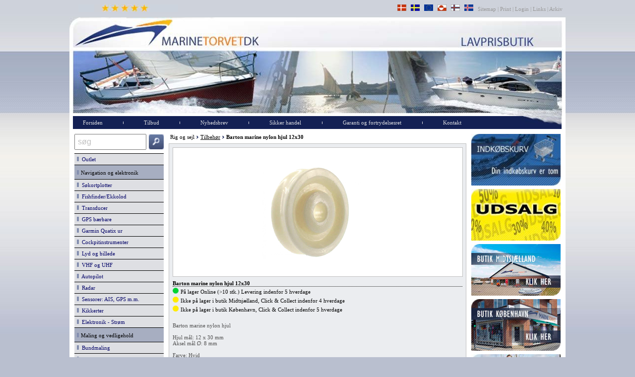

--- FILE ---
content_type: text/html
request_url: https://www.marinetorvet.dk/visprodukt.asp?ProduktID=25189
body_size: 46343
content:

<!DOCTYPE HTML PUBLIC "-//W3C//DTD HTML 4.01 Transitional//EN">
<html><head>
<!-- Google Tag Manager -->
<script>(function(w,d,s,l,i){w[l]=w[l]||[];w[l].push({'gtm.start':
new Date().getTime(),event:'gtm.js'});var f=d.getElementsByTagName(s)[0],
j=d.createElement(s),dl=l!='dataLayer'?'&l='+l:'';j.async=true;j.src=
'https://www.googletagmanager.com/gtm.js?id='+i+dl;f.parentNode.insertBefore(j,f);
})(window,document,'script','dataLayer','GTM-PT4JKB5');</script>
<!-- End Google Tag Manager -->
<meta http-equiv="content-type" content="text/html;charset=ISO-8859-1">
<TITLE>Barton marine nylon hjul 12x30 - bådudstyr til lavpris hos Marinetorvet</TITLE>
<meta name="description" content="Hjul mål: 12 x 30 mm Aksel mål Ø: 8 mm">
<meta name="keywords" content="Barton marine nylon hjul 12x30">
<META HTTP-EQUIV="CACHE-CONTROL" CONTENT="CACHE">
<META HTTP-EQUIV="Pragma" CONTENT="cache">
<meta name="language" content="da">
<meta name="robots" content="index,follow">
<meta name="author" content="Marinetorvet">
<meta property="og:image" content="https://www.marinetorvet.dk/billeder/Barton_marine_nylon_hjul_S.jpg">
<meta property="og:title" content="Barton marine nylon hjul 12x30">
<meta property="og:description" content="Hjul mål: 12 x 30 mm
Aksel mål Ø: 8 mm">
<meta property="og:url" content="https://www.marinetorvet.dk/visprodukt.asp?ProduktID=25189">
<meta property="product:brand" content="">
<meta property="product:availability" content="in stock">
<meta property="product:condition" content="new">
<meta property="product:price:amount" content="27">
<meta property="product:price:currency" content="DKK">
<meta property="product:retailer_item_id" content="25189">
<meta property="product:item_group_id" content="489">
<meta name="viewport" content="width=device-width, initial-scale=1.0">
<link href="css/StyleS_resp.css" rel="stylesheet" type="text/css">
<script language="javascript" type="text/javascript" src="Includefiles/MineScripts.js"></script>
<script language="javascript" type="text/javascript" src="Includefiles/ClientValidator.js"></script>
<script language="javascript" type="text/javascript">
//tilføj til indkøbskurv
function doCallAntal(intNummer,intID){
	if (boolValidator(intNummer)) {
		document.location.href="AddToBasket.asp?id="+intID+"&intAntal=" + eval("document.all.intantal" + intNummer + ".value")
	}
}
var Validate = new ClientValidatorObject();
Validate.Init(true);
  function boolValidator(intNummer){
    try {
   Validate.Init(true);
      // Standard metoder
     Validate.PositivtHelTal(eval("document.all.intantal"+intNummer),'- Der skal angives et tal');
	}

   catch (exception) {
       alert('Der opstod en fejl på siden!\nRing venligst på tlf. 20 85 16 96.');
       return false;
	}
	return Validate.Resultat();
	}
</script>
<meta name="facebook-domain-verification" content="nv0al8h8dnkpjiu6w1178rmww5gta8" />
<!-- Meta Pixel Code -->
<script>
  !function(f,b,e,v,n,t,s)
  {if(f.fbq)return;n=f.fbq=function(){n.callMethod?
  n.callMethod.apply(n,arguments):n.queue.push(arguments)};
  if(!f._fbq)f._fbq=n;n.push=n;n.loaded=!0;n.version='2.0';
  n.queue=[];t=b.createElement(e);t.async=!0;
  t.src=v;s=b.getElementsByTagName(e)[0];
  s.parentNode.insertBefore(t,s)}(window, document,'script',
  'https://connect.facebook.net/en_US/fbevents.js');
  fbq('init', '1014021989186694');
  fbq('track', 'PageView');
</script>
<noscript><img height="1" width="1" style="display:none"
  src="https://www.facebook.com/tr?id=1014021989186694&ev=PageView&noscript=1"
/></noscript>
<!-- End Meta Pixel Code --> 
</head>
<body onload="Nifty();MenuUd()">
<!-- Google Tag Manager (noscript) -->
<noscript><iframe src="https://www.googletagmanager.com/ns.html?id=GTM-PT4JKB5"
height="0" width="0" style="display:none;visibility:hidden"></iframe></noscript>
<!-- End Google Tag Manager (noscript) --><div id="wrapper">
	<table border="0" width="100%" cellspacing="0" cellpadding="0" id="top_table">
<tr><td class="content" height="35" align="right"><font color="#999999">
<div style="float:left">&nbsp;&nbsp;&nbsp;&nbsp;&nbsp;&nbsp;<a class="popup" href='javascript:void 0;' onclick=window.open('https://dk.trustpilot.com/review/www.marinetorvet.dk','hhh','width=1024,height=600,scrollbars=yes')><img border=0 style="width: 201px;height: 15px" src="../images/google_stars.jpg" alt="Marinetorvet anmeldelser"></a>
	&nbsp;
</div>
<a class="popup" href="levering_danmark.asp"><img border=0 style="width: 18px;height: 13px" src="../images/flag_den.jpg" alt="Levering Danmark"></a>
	&nbsp;
<a href="levering_sverige.asp"><img border=0 style="width: 18px;height: 13px" src="../images/flag_swe.jpg" alt="Levering Sverige"></a>
	&nbsp;
<a href="levering_norge.asp"><img border=0 style="width: 18px;height: 13px" src="../images/flag_eu.jpg" alt="Levering EU"></a>
	&nbsp;
<a href="levering_Gronland.asp"><img border=0 style="width: 18px;height: 13px" src="../images/flag_gre.jpg" alt="Levering Gr&#65533;nland"></a>
	&nbsp;
<a href="levering_faeoerne.asp"><img border=0 style="width: 18px;height: 13px" src="../images/flag_far.jpg" alt="Levering F&#65533;r&#65533;erne"></a>
	&nbsp;
<a href="levering_island.asp"><img border=0 style="width: 18px;height: 13px" src="../images/flag_isl.jpg" alt="Levering Island"></a>
	&nbsp;
<a class="toplink" href="sitemap.asp">

	Sitemap </a>|<a class="toplink" href="javascript: void 0" onclick="window.print()"> 
	Print </a>|<a class="toplink" href="admin.asp"> Login </a>|<a class="toplink" href="links.asp"> 
	Links </a>|<a class="toplink" href="arkiv.asp"> Arkiv&nbsp;</a>&nbsp;</font></td></tr>
	
	
	
	</table>



	<table border="0" cellspacing="0" cellpadding="0" width="100%" id="tableIndlejring" bgcolor="white">
			<tr>
				<td valign="top">

<meta http-equiv="Content-Type" content="text/html; charset=ISO-8859-1">
<script type="text/javascript">
function openNav() {
	if (document.getElementById("DivLeft").style.width > "10"){
	    document.getElementById("DivLeft").style.width = "0";
		}
	else{
	    document.getElementById("DivLeft").style.width = "180px";
		}
}
function openBasket() {
	if (document.getElementById("DivRight").style.width > "10"){
	    document.getElementById("DivRight").style.width = "0";
		}
	else{
	    document.getElementById("DivRight").style.width = "180px";
		}
}
</script>

<table border="0" width="100%" id="table1" cellpadding=0 cellspacing=0>
	<tr>
		<td align=middle valign="bottom"><a href="default.asp" class='menuLogoTekst'><img alt="Forside" class="xxx" border="0" src="../images/banner_resp.jpg" align="middle"></a><br>
</td>
	</tr>
</table>
<table width="100%" border=0 cellpadding=0 cellspacing=0  bgcolor="#132054">
<tr>
<td bgcolor="white" width="7px">&nbsp;</td>
<td style='text-align:right;width:1%;'><span id="btnMobileMenu" onclick='openNav()'><img width='50px' src='Images/mobilmenu2_menu.jpg' alt=''></span></td>
<td style='text-align:right;width:1%;'>&nbsp;&nbsp;</td><td style='width:1%;white-space:nowrap;'><span id='MenuHorinsontalPunkter'><a class='mainlevelLink' href="default.asp?intActiveMenu=1">Forsiden</a>
</span></td>
<td style='text-align:center;'><span id='MenuHorinsontalPunkter'><img alt='' border='0' src='../images/menu_break.png'></span></td><td style='width:1%;white-space:nowrap;'><span id='MenuHorinsontalPunkter'><a class='mainlevelLink' href="tilbud.asp?intActiveMenu=2">Tilbud</a>
</span></td>
<span id='MenuHorinsontalPunkter'><td style='text-align:center;'><span id='MenuHorinsontalPunkter'><img alt='' border='0' src='../images/menu_break.png'></span></td><td style='width:1%;white-space:nowrap;'><span id='MenuHorinsontalPunkter'><a class='mainlevelLink' href="nyhedsbrev.asp?intActiveMenu=3">Nyhedsbrev</a>
</span></td>
<td style='text-align:center;'><span id='MenuHorinsontalPunkter'><img alt='' border='0' src='../images/menu_break.png'></span></td><td style='width:1%;white-space:nowrap;'><span id='MenuHorinsontalPunkter'><a class='mainlevelLink' href="handel.asp?intActiveMenu=4">Sikker&nbsp;handel</a>
</span></td>
<td style='text-align:center;'><span id='MenuHorinsontalPunkter'><img alt='' border='0' src='../images/menu_break.png'></span></td><td style='width:1%;white-space:nowrap;'><span id='MenuHorinsontalPunkter'><a class='mainlevelLink' href="Garanti.asp?intActiveMenu=5">Garanti&nbsp;og&nbsp;fortrydelsesret</a>
</span></td>
<td style='text-align:center;'><span id='MenuHorinsontalPunkter'><img alt='' border='0' src='../images/menu_break.png'></span></td><td style='width:1%;white-space:nowrap;'><a class='mainlevelLink' href="butikken.asp?intActiveMenu=6">Kontakt</a>
</td>

<td>&nbsp;</td>
<td style='text-align:right;width:1%;'><span id="btnBasket" onclick='openBasket()'><img alt='' width='50px' src='Images/mobilmenu2_basket.jpg'></span><span id="imgVand"><img alt='' src='Images/wave.jpg'></span></td>

<td bgcolor="white" width="8px">&nbsp;</td>
</tr>
</table>



<table width="100%" border=0 bordercolor="black" cellspacing="5" cellpadding="0">
  <tr>
    <td valign="top" bgcolor="">


<div class="divTable">
<div class="divTableBody">
<div class="divTableRow">
<div id="DivLeft" class="divTableCell">
<!DOCTYPE HTML PUBLIC "-//W3C//DTD HTML 4.01 Transitional//EN"> 
<meta http-equiv="Content-Type" content="text/html;charset=ISO-8859-1">



<Script type="text/javascript">
//**************************
    function skjulopen(name) {
//**************************
var i
var MarinetorvetNY = ""

var Marinetorvet=ReadCookie("Marinetorvet")
document.getElementById(name).className.replace("mainlevel","mainlevelactive")
    if (document.getElementById(name).style.display == "none"){
    document.getElementById(name).className.replace("mainlevelactive");
//Luk oevrige menupunkter
document.getElementById("menupunkt1").style.display = 'none';
document.getElementById("menupunkt9").style.display = 'none';
document.getElementById("menupunkt33").style.display = 'none';
document.getElementById("menupunkt43").style.display = 'none';
document.getElementById("menupunkt52").style.display = 'none';
document.getElementById("menupunkt66").style.display = 'none';
document.getElementById("menupunkt69").style.display = 'none';
document.getElementById("menupunkt86").style.display = 'none';
document.getElementById("menupunkt103").style.display = 'none';
document.getElementById("menupunkt114").style.display = 'none';
document.getElementById("menupunkt123").style.display = 'none';
document.getElementById("menupunkt133").style.display = 'none';
document.getElementById("menupunkt146").style.display = 'none';
document.getElementById("menupunkt154").style.display = 'none';
document.getElementById("menupunkt183").style.display = 'none';
document.getElementById("menupunkt189").style.display = 'none';
document.getElementById("menupunkt193").style.display = 'none';
document.getElementById("menupunkt197").style.display = 'none';
document.getElementById("menupunkt200").style.display = 'none';
document.getElementById("menupunkt202").style.display = 'none';
document.getElementById("menupunkt217").style.display = 'none';
document.getElementById("menupunkt223").style.display = 'none';
document.getElementById("menupunkt238").style.display = 'none';
document.getElementById("menupunkt243").style.display = 'none';
document.getElementById("menupunkt245").style.display = 'none';
document.getElementById("menupunkt249").style.display = 'none';
document.getElementById("menupunkt256").style.display = 'none';
document.getElementById("menupunkt277").style.display = 'none';
document.getElementById("menupunkt281").style.display = 'none';
document.getElementById("menupunkt287").style.display = 'none';
document.getElementById("menupunkt296").style.display = 'none';
document.getElementById("menupunkt307").style.display = 'none';
document.getElementById("menupunkt315").style.display = 'none';
document.getElementById("menupunkt326").style.display = 'none';
document.getElementById("menupunkt380").style.display = 'none';
document.getElementById("menupunkt387").style.display = 'none';
document.getElementById("menupunkt403").style.display = 'none';
document.getElementById("menupunkt407").style.display = 'none';
document.getElementById("menupunkt429").style.display = 'none';
document.getElementById("menupunkt452").style.display = 'none';
document.getElementById("menupunkt464").style.display = 'none';
document.getElementById("menupunkt471").style.display = 'none';
document.getElementById("menupunkt480").style.display = 'none';
document.getElementById("menupunkt484").style.display = 'none';
document.getElementById("menupunkt490").style.display = 'none';
document.getElementById("menupunkt494").style.display = 'none';
document.getElementById("menupunkt510").style.display = 'none';
document.getElementById("menupunkt516").style.display = 'none';
document.getElementById("menupunkt523").style.display = 'none';
document.getElementById("menupunkt536").style.display = 'none';
document.getElementById("menupunkt551").style.display = 'none';
document.getElementById("menupunkt564").style.display = 'none';
document.getElementById("menupunkt632").style.display = 'none';
document.getElementById("menupunkt660").style.display = 'none';
document.getElementById("menupunkt667").style.display = 'none';
document.getElementById("menupunkt675").style.display = 'none';
document.getElementById("menupunkt699").style.display = 'none';
document.getElementById("menupunkt702").style.display = 'none';
document.getElementById("menupunkt721").style.display = 'none';
document.getElementById("menupunkt723").style.display = 'none';
document.getElementById("menupunkt738").style.display = 'none';
document.getElementById("menupunkt748").style.display = 'none';
document.getElementById("menupunkt772").style.display = 'none';
document.getElementById("menupunkt773").style.display = 'none';
document.getElementById("menupunkt782").style.display = 'none';
document.getElementById("menupunkt786").style.display = 'none';
document.getElementById("menupunkt827").style.display = 'none';
document.getElementById("menupunkt831").style.display = 'none';
document.getElementById("menupunkt836").style.display = 'none';
document.getElementById("menupunkt1648").style.display = 'none';
document.getElementById("menupunkt1651").style.display = 'none';
document.getElementById("menupunkt1655").style.display = 'none';
document.getElementById("menupunkt1658").style.display = 'none';
document.getElementById("menupunkt1660").style.display = 'none';
document.getElementById("menupunkt1704").style.display = 'none';

		document.getElementById(name).style.display = '';
		Marinetorvet = name
		SetCookie ("Marinetorvet",Marinetorvet,1)
	}
	else{
		document.getElementById(name).style.display = 'none';
	SetCookie ("Marinetorvet",MarinetorvetNY,1)
	}

}
function ReadCookie(cookieName) {
 var theCookie=""+document.cookie;
 var ind=theCookie.indexOf(cookieName);
 if (ind==-1 || cookieName=="") return ""; 
 var ind1=theCookie.indexOf(';',ind);
 if (ind1==-1) ind1=theCookie.length; 
 return unescape(theCookie.substring(ind+cookieName.length+1,ind1));
}
function SetCookie(cookieName,cookieValue,nDays) {
 var today = new Date();
 var expire = new Date();
 if (nDays==null || nDays==0) nDays=1;
 //expire.setTime(today.getTime() + 3600000*24*nDays);
// document.cookie = cookieName+"="+escape(cookieValue) + ";expires="+expire.toGMTString();
 document.cookie = cookieName+"="+escape(cookieValue)
                 + ";expires=";
}


</script>
<table width="180" border=0 cellspacing="0" cellpadding="0">
    <tr>
    	<td nowrap>
    		<input align="top" class="content" style="width:100%;font-size:16px;color: #C0C0C0;padding: 5px;" maxlength="50" type="text" id="txtSearch" name="txtSearch" value="søg" onfocus="doSearch()" onblur="doSearchReset()" onKeyPress="return(checkEnter(event))">
    	</td>
    	<td style="width:35px;" align="right">	
    		<img align="absbottom" id="img2" style="height:30px;width:30px;" src="../images/btn_search1.png" alt="Søg" onclick="doGoSearch()" onmouseover="FP_swapImg(1,0,/*id*/'img2',/*url*/'../images/btn_search1_selected.gif')" onmouseout="FP_swapImg(0,0,/*id*/'img2',/*url*/'../images/btn_search1.gif')" onmouseup="FP_swapImg(0,0,/*id*/'img2',/*url*/'../images/btn_search1.gif')">
    	</td>
    </tr>
</table>
		<div style="height:7px"></div>
<table width="180" border="0" cellspacing="0" cellpadding="5" style="border-collapse: collapse">
<tbody><tr><td class='menuknapKategori' onclick="skjulopen('menupunkt1')">
<a class='mainlevel' href='javascript:void 0'><img alt='Outlet' border='0' src='../images/menu_punkt.jpg'>&nbsp;&nbsp;Outlet
</a></td></tr></tbody>
<tbody id='menupunkt1' STYLE="display:none">
<tr><td class='menuknap_uden_stiblet_linie'>
<a class='secondlevel' href="viskategori.asp?intActiveMenuChild=1620"><img alt='Demo- og returvarer' border='0' src='../images/menu_punkt.jpg'>&nbsp;&nbsp;Demo- og returvarer
</a></td></tr>
<tr><td class='menuknap'>
<a class='secondlevel' href="viskategori.asp?intActiveMenuChild=2209"><img alt='Bardahl - 40%' border='0' src='../images/menu_punkt.jpg'>&nbsp;&nbsp;Bardahl - 40%
</a></td></tr>
<tr><td class='menuknap'>
<a class='secondlevel' href="viskategori.asp?intActiveMenuChild=2000"><img alt='Beklædning' border='0' src='../images/menu_punkt.jpg'>&nbsp;&nbsp;Beklædning
</a></td></tr>
<tr><td class='menuknap'>
<a class='secondlevel' href="viskategori.asp?intActiveMenuChild=1923"><img alt='Maling og vedligehold' border='0' src='../images/menu_punkt.jpg'>&nbsp;&nbsp;Maling og vedligehold
</a></td></tr>
<tr><td class='menuknap'>
<a class='secondlevel' href="viskategori.asp?intActiveMenuChild=1859"><img alt='Redningsveste' border='0' src='../images/menu_punkt.jpg'>&nbsp;&nbsp;Redningsveste
</a></td></tr>
<tr><td class='menuknap'>
<a class='secondlevel' href="viskategori.asp?intActiveMenuChild=1723"><img alt='Rester - meter-varer' border='0' src='../images/menu_punkt.jpg'>&nbsp;&nbsp;Rester - meter-varer
</a></td></tr>
<tr><td class='menuknap'>
<a class='secondlevel' href="viskategori.asp?intActiveMenuChild=1721"><img alt='Udgåede varer' border='0' src='../images/menu_punkt.jpg'>&nbsp;&nbsp;Udgåede varer
</a></td></tr>
<tr><td class='menuknap'>
<a class='secondlevel' href="viskategori.asp?intActiveMenuChild=1722"><img alt='Diverse' border='0' src='../images/menu_punkt.jpg'>&nbsp;&nbsp;Diverse
</a></td></tr>
</tbody>
<tbody><tr><td class='menuknapOverKategori'>
<img alt='Navigation og elektronik' border='0' src='../images/menu_punkt.jpg'>&nbsp;<span class='content'>Navigation og elektronik
</span></td></tr></tbody>
<tbody><tr><td class='menuknapKategori' onclick="skjulopen('menupunkt9')">
<a class='mainlevel' href='javascript:void 0'><img alt='Søkortplotter' border='0' src='../images/menu_punkt.jpg'>&nbsp;&nbsp;Søkortplotter
</a></td></tr></tbody>
<tbody id='menupunkt9' STYLE="display:none">
<tr><td class='menuknap_uden_stiblet_linie'>
<a class='secondlevel' href="viskategori.asp?intActiveMenuChild=172"><img alt='Pakketilbud' border='0' src='../images/menu_punkt.jpg'>&nbsp;&nbsp;Pakketilbud
</a></td></tr>
<tr><td class='menuknap'>
<a class='secondlevel' href="viskategori.asp?intActiveMenuChild=41"><img alt='Garmin' border='0' src='../images/menu_punkt.jpg'>&nbsp;&nbsp;Garmin
</a></td></tr>
<tr><td class='menuknap'>
<a class='secondlevel' href="viskategori.asp?intActiveMenuChild=475"><img alt='Raymarine' border='0' src='../images/menu_punkt.jpg'>&nbsp;&nbsp;Raymarine
</a></td></tr>
<tr><td class='menuknap'>
<a class='secondlevel' href="viskategori.asp?intActiveMenuChild=134"><img alt='Lowrance' border='0' src='../images/menu_punkt.jpg'>&nbsp;&nbsp;Lowrance
</a></td></tr>
<tr><td class='menuknap'>
<a class='secondlevel' href="viskategori.asp?intActiveMenuChild=196"><img alt='Humminbird' border='0' src='../images/menu_punkt.jpg'>&nbsp;&nbsp;Humminbird
</a></td></tr>
<tr><td class='menuknap'>
<a class='secondlevel' href="viskategori.asp?intActiveMenuChild=374"><img alt='Simrad' border='0' src='../images/menu_punkt.jpg'>&nbsp;&nbsp;Simrad
</a></td></tr>
<tr><td class='menuknap'>
<a class='secondlevel' href="viskategori.asp?intActiveMenuChild=444"><img alt='B & G' border='0' src='../images/menu_punkt.jpg'>&nbsp;&nbsp;B & G
</a></td></tr>
<tr><td class='menuknap'>
<a class='secondlevel' href="viskategori.asp?intActiveMenuChild=93"><img alt='Furuno' border='0' src='../images/menu_punkt.jpg'>&nbsp;&nbsp;Furuno
</a></td></tr>
<tr><td class='menuknap'>
<a class='secondlevel' href="viskategori.asp?intActiveMenuChild=287"><img alt='Navionics+ søkort' border='0' src='../images/menu_punkt.jpg'>&nbsp;&nbsp;Navionics+ søkort
</a></td></tr>
<tr><td class='menuknap'>
<a class='secondlevel' href="viskategori.asp?intActiveMenuChild=2165"><img alt='Navionics Platinum+' border='0' src='../images/menu_punkt.jpg'>&nbsp;&nbsp;Navionics Platinum+
</a></td></tr>
<tr><td class='menuknap'>
<a class='secondlevel' href="viskategori.asp?intActiveMenuChild=1814"><img alt='Garmin Navionics+ søkort' border='0' src='../images/menu_punkt.jpg'>&nbsp;&nbsp;Garmin Navionics+ søkort
</a></td></tr>
<tr><td class='menuknap'>
<a class='secondlevel' href="viskategori.asp?intActiveMenuChild=1815"><img alt='Garmin Navionics Vision+' border='0' src='../images/menu_punkt.jpg'>&nbsp;&nbsp;Garmin Navionics Vision+
</a></td></tr>
<tr><td class='menuknap'>
<a class='secondlevel' href="viskategori.asp?intActiveMenuChild=48"><img alt='Garmin G3 Vision søkort' border='0' src='../images/menu_punkt.jpg'>&nbsp;&nbsp;Garmin G3 Vision søkort
</a></td></tr>
<tr><td class='menuknap'>
<a class='secondlevel' href="viskategori.asp?intActiveMenuChild=286"><img alt='Garmin G3 søkort' border='0' src='../images/menu_punkt.jpg'>&nbsp;&nbsp;Garmin G3 søkort
</a></td></tr>
<tr><td class='menuknap'>
<a class='secondlevel' href="viskategori.asp?intActiveMenuChild=2179"><img alt='C-map søkort' border='0' src='../images/menu_punkt.jpg'>&nbsp;&nbsp;C-map søkort
</a></td></tr>
<tr><td class='menuknap'>
<a class='secondlevel' href="viskategori.asp?intActiveMenuChild=1734"><img alt='Raymarine søkort' border='0' src='../images/menu_punkt.jpg'>&nbsp;&nbsp;Raymarine søkort
</a></td></tr>
<tr><td class='menuknap'>
<a class='secondlevel' href="viskategori.asp?intActiveMenuChild=1905"><img alt='Raymarine netværk' border='0' src='../images/menu_punkt.jpg'>&nbsp;&nbsp;Raymarine netværk
</a></td></tr>
<tr><td class='menuknap'>
<a class='secondlevel' href="viskategori.asp?intActiveMenuChild=1906"><img alt='Raymarine tilbehør' border='0' src='../images/menu_punkt.jpg'>&nbsp;&nbsp;Raymarine tilbehør
</a></td></tr>
<tr><td class='menuknap'>
<a class='secondlevel' href="viskategori.asp?intActiveMenuChild=192"><img alt='Marine netværk' border='0' src='../images/menu_punkt.jpg'>&nbsp;&nbsp;Marine netværk
</a></td></tr>
<tr><td class='menuknap'>
<a class='secondlevel' href="viskategori.asp?intActiveMenuChild=362"><img alt='Monteringsbøjler' border='0' src='../images/menu_punkt.jpg'>&nbsp;&nbsp;Monteringsbøjler
</a></td></tr>
<tr><td class='menuknap'>
<a class='secondlevel' href="viskategori.asp?intActiveMenuChild=333"><img alt='RAM montering' border='0' src='../images/menu_punkt.jpg'>&nbsp;&nbsp;RAM montering
</a></td></tr>
<tr><td class='menuknap'>
<a class='secondlevel' href="viskategori.asp?intActiveMenuChild=363"><img alt='Strømkabler' border='0' src='../images/menu_punkt.jpg'>&nbsp;&nbsp;Strømkabler
</a></td></tr>
<tr><td class='menuknap'>
<a class='secondlevel' href="viskategori.asp?intActiveMenuChild=289"><img alt='Opdateringssoftware' border='0' src='../images/menu_punkt.jpg'>&nbsp;&nbsp;Opdateringssoftware
</a></td></tr>
<tr><td class='menuknap'>
<a class='secondlevel' href="viskategori.asp?intActiveMenuChild=49"><img alt='Tilbehør' border='0' src='../images/menu_punkt.jpg'>&nbsp;&nbsp;Tilbehør
</a></td></tr>
</tbody>
<tbody><tr><td class='menuknapKategori' onclick="skjulopen('menupunkt33')">
<a class='mainlevel' href='javascript:void 0'><img alt='Fishfinder/Ekkolod' border='0' src='../images/menu_punkt.jpg'>&nbsp;&nbsp;Fishfinder/Ekkolod
</a></td></tr></tbody>
<tbody id='menupunkt33' STYLE="display:none">
<tr><td class='menuknap_uden_stiblet_linie'>
<a class='secondlevel' href="viskategori.asp?intActiveMenuChild=1"><img alt='Garmin' border='0' src='../images/menu_punkt.jpg'>&nbsp;&nbsp;Garmin
</a></td></tr>
<tr><td class='menuknap'>
<a class='secondlevel' href="viskategori.asp?intActiveMenuChild=590"><img alt='Raymarine' border='0' src='../images/menu_punkt.jpg'>&nbsp;&nbsp;Raymarine
</a></td></tr>
<tr><td class='menuknap'>
<a class='secondlevel' href="viskategori.asp?intActiveMenuChild=231"><img alt='Lowrance' border='0' src='../images/menu_punkt.jpg'>&nbsp;&nbsp;Lowrance
</a></td></tr>
<tr><td class='menuknap'>
<a class='secondlevel' href="viskategori.asp?intActiveMenuChild=83"><img alt='Humminbird' border='0' src='../images/menu_punkt.jpg'>&nbsp;&nbsp;Humminbird
</a></td></tr>
<tr><td class='menuknap'>
<a class='secondlevel' href="viskategori.asp?intActiveMenuChild=87"><img alt='Furuno' border='0' src='../images/menu_punkt.jpg'>&nbsp;&nbsp;Furuno
</a></td></tr>
<tr><td class='menuknap'>
<a class='secondlevel' href="viskategori.asp?intActiveMenuChild=1287"><img alt='Simrad' border='0' src='../images/menu_punkt.jpg'>&nbsp;&nbsp;Simrad
</a></td></tr>
<tr><td class='menuknap'>
<a class='secondlevel' href="viskategori.asp?intActiveMenuChild=488"><img alt='EchoPilot' border='0' src='../images/menu_punkt.jpg'>&nbsp;&nbsp;EchoPilot
</a></td></tr>
<tr><td class='menuknap'>
<a class='secondlevel' href="viskategori.asp?intActiveMenuChild=260"><img alt='Transportable' border='0' src='../images/menu_punkt.jpg'>&nbsp;&nbsp;Transportable
</a></td></tr>
<tr><td class='menuknap'>
<a class='secondlevel' href="viskategori.asp?intActiveMenuChild=1839"><img alt='Vippestang' border='0' src='../images/menu_punkt.jpg'>&nbsp;&nbsp;Vippestang
</a></td></tr>
<tr><td class='menuknap'>
<a class='secondlevel' href="viskategori.asp?intActiveMenuChild=191"><img alt='Tilbehør' border='0' src='../images/menu_punkt.jpg'>&nbsp;&nbsp;Tilbehør
</a></td></tr>
</tbody>
<tbody><tr><td class='menuknapKategori' onclick="skjulopen('menupunkt43')">
<a class='mainlevel' href='javascript:void 0'><img alt='Transducer' border='0' src='../images/menu_punkt.jpg'>&nbsp;&nbsp;Transducer
</a></td></tr></tbody>
<tbody id='menupunkt43' STYLE="display:none">
<tr><td class='menuknap_uden_stiblet_linie'>
<a class='secondlevel' href="viskategori.asp?intActiveMenuChild=37"><img alt='Garmin transducer' border='0' src='../images/menu_punkt.jpg'>&nbsp;&nbsp;Garmin transducer
</a></td></tr>
<tr><td class='menuknap'>
<a class='secondlevel' href="viskategori.asp?intActiveMenuChild=478"><img alt='Raymarine transducer' border='0' src='../images/menu_punkt.jpg'>&nbsp;&nbsp;Raymarine transducer
</a></td></tr>
<tr><td class='menuknap'>
<a class='secondlevel' href="viskategori.asp?intActiveMenuChild=476"><img alt='Lowrance transducer' border='0' src='../images/menu_punkt.jpg'>&nbsp;&nbsp;Lowrance transducer
</a></td></tr>
<tr><td class='menuknap'>
<a class='secondlevel' href="viskategori.asp?intActiveMenuChild=495"><img alt='Humminbird transducer' border='0' src='../images/menu_punkt.jpg'>&nbsp;&nbsp;Humminbird transducer
</a></td></tr>
<tr><td class='menuknap'>
<a class='secondlevel' href="viskategori.asp?intActiveMenuChild=477"><img alt='Furuno transducer' border='0' src='../images/menu_punkt.jpg'>&nbsp;&nbsp;Furuno transducer
</a></td></tr>
<tr><td class='menuknap'>
<a class='secondlevel' href="viskategori.asp?intActiveMenuChild=445"><img alt='Transducer adapter' border='0' src='../images/menu_punkt.jpg'>&nbsp;&nbsp;Transducer adapter
</a></td></tr>
<tr><td class='menuknap'>
<a class='secondlevel' href="viskategori.asp?intActiveMenuChild=588"><img alt='Forlængerkabler' border='0' src='../images/menu_punkt.jpg'>&nbsp;&nbsp;Forlængerkabler
</a></td></tr>
<tr><td class='menuknap'>
<a class='secondlevel' href="viskategori.asp?intActiveMenuChild=1257"><img alt='Tilbehør' border='0' src='../images/menu_punkt.jpg'>&nbsp;&nbsp;Tilbehør
</a></td></tr>
<tr><td class='menuknap'>
<a class='secondlevel' href="viskategori.asp?intActiveMenuChild=1957"><img alt='Transducer montering' border='0' src='../images/menu_punkt.jpg'>&nbsp;&nbsp;Transducer montering
</a></td></tr>
</tbody>
<tbody><tr><td class='menuknapKategori' onclick="skjulopen('menupunkt52')">
<a class='mainlevel' href='javascript:void 0'><img alt='GPS bærbare' border='0' src='../images/menu_punkt.jpg'>&nbsp;&nbsp;GPS bærbare
</a></td></tr></tbody>
<tbody id='menupunkt52' STYLE="display:none">
<tr><td class='menuknap_uden_stiblet_linie'>
<a class='secondlevel' href="viskategori.asp?intActiveMenuChild=54"><img alt='Garmin håndholdt GPS' border='0' src='../images/menu_punkt.jpg'>&nbsp;&nbsp;Garmin håndholdt GPS
</a></td></tr>
<tr><td class='menuknap'>
<a class='secondlevel' href="viskategori.asp?intActiveMenuChild=2104"><img alt='Garmin inReach' border='0' src='../images/menu_punkt.jpg'>&nbsp;&nbsp;Garmin inReach
</a></td></tr>
<tr><td class='menuknap'>
<a class='secondlevel' href="viskategori.asp?intActiveMenuChild=280"><img alt='Topografiske kort' border='0' src='../images/menu_punkt.jpg'>&nbsp;&nbsp;Topografiske kort
</a></td></tr>
<tr><td class='menuknap'>
<a class='secondlevel' href="viskategori.asp?intActiveMenuChild=126"><img alt='Vejnavigationskort' border='0' src='../images/menu_punkt.jpg'>&nbsp;&nbsp;Vejnavigationskort
</a></td></tr>
<tr><td class='menuknap'>
<a class='secondlevel' href="viskategori.asp?intActiveMenuChild=281"><img alt='Hukommelseskort' border='0' src='../images/menu_punkt.jpg'>&nbsp;&nbsp;Hukommelseskort
</a></td></tr>
<tr><td class='menuknap'>
<a class='secondlevel' href="viskategori.asp?intActiveMenuChild=299"><img alt='Batteri og oplader' border='0' src='../images/menu_punkt.jpg'>&nbsp;&nbsp;Batteri og oplader
</a></td></tr>
<tr><td class='menuknap'>
<a class='secondlevel' href="viskategori.asp?intActiveMenuChild=300"><img alt='GPS tasker' border='0' src='../images/menu_punkt.jpg'>&nbsp;&nbsp;GPS tasker
</a></td></tr>
<tr><td class='menuknap'>
<a class='secondlevel' href="viskategori.asp?intActiveMenuChild=301"><img alt='GPS holder' border='0' src='../images/menu_punkt.jpg'>&nbsp;&nbsp;GPS holder
</a></td></tr>
<tr><td class='menuknap'>
<a class='secondlevel' href="viskategori.asp?intActiveMenuChild=303"><img alt='GPS sensorer' border='0' src='../images/menu_punkt.jpg'>&nbsp;&nbsp;GPS sensorer
</a></td></tr>
<tr><td class='menuknap'>
<a class='secondlevel' href="viskategori.asp?intActiveMenuChild=302"><img alt='GPS strømkabler' border='0' src='../images/menu_punkt.jpg'>&nbsp;&nbsp;GPS strømkabler
</a></td></tr>
<tr><td class='menuknap'>
<a class='secondlevel' href="viskategori.asp?intActiveMenuChild=307"><img alt='Beskyttelsesfilm' border='0' src='../images/menu_punkt.jpg'>&nbsp;&nbsp;Beskyttelsesfilm
</a></td></tr>
<tr><td class='menuknap'>
<a class='secondlevel' href="viskategori.asp?intActiveMenuChild=334"><img alt='RAM montering' border='0' src='../images/menu_punkt.jpg'>&nbsp;&nbsp;RAM montering
</a></td></tr>
<tr><td class='menuknap'>
<a class='secondlevel' href="viskategori.asp?intActiveMenuChild=55"><img alt='Tilbehør' border='0' src='../images/menu_punkt.jpg'>&nbsp;&nbsp;Tilbehør
</a></td></tr>
<tr><td class='menuknap'>
<a class='secondlevel' href="viskategori.asp?intActiveMenuChild=1846"><img alt='Søkort til håndholdt GPS' border='0' src='../images/menu_punkt.jpg'>&nbsp;&nbsp;Søkort til håndholdt GPS
</a></td></tr>
</tbody>
<tbody><tr><td class='menuknapKategori' onclick="skjulopen('menupunkt66')">
<a class='mainlevel' href='javascript:void 0'><img alt='Garmin Quatix ur' border='0' src='../images/menu_punkt.jpg'>&nbsp;&nbsp;Garmin Quatix ur
</a></td></tr></tbody>
<tbody id='menupunkt66' STYLE="display:none">
<tr><td class='menuknap_uden_stiblet_linie'>
<a class='secondlevel' href="viskategori.asp?intActiveMenuChild=1922"><img alt='Garmin Quatix Marine GPS-smartwatch' border='0' src='../images/menu_punkt.jpg'>&nbsp;&nbsp;Garmin Quatix Marine GPS-smartwatch
</a></td></tr>
<tr><td class='menuknap'>
<a class='secondlevel' href="viskategori.asp?intActiveMenuChild=1918"><img alt='Garmin Quatix urremme & UltraFit nylonremme' border='0' src='../images/menu_punkt.jpg'>&nbsp;&nbsp;Garmin Quatix urremme & UltraFit nylonremme
</a></td></tr>
<tr><td class='menuknap'>
<a class='secondlevel' href="viskategori.asp?intActiveMenuChild=1823"><img alt='Tilbehør' border='0' src='../images/menu_punkt.jpg'>&nbsp;&nbsp;Tilbehør
</a></td></tr>
</tbody>
<tbody><tr><td class='menuknapKategori' onclick="skjulopen('menupunkt69')">
<a class='mainlevel' href='javascript:void 0'><img alt='Cockpitinstrumenter' border='0' src='../images/menu_punkt.jpg'>&nbsp;&nbsp;Cockpitinstrumenter
</a></td></tr></tbody>
<tbody id='menupunkt69' STYLE="display:none">
<tr><td class='menuknap_uden_stiblet_linie'>
<a class='secondlevel' href="viskategori.asp?intActiveMenuChild=193"><img alt='Garmin' border='0' src='../images/menu_punkt.jpg'>&nbsp;&nbsp;Garmin
</a></td></tr>
<tr><td class='menuknap'>
<a class='secondlevel' href="viskategori.asp?intActiveMenuChild=567"><img alt='Raymarine' border='0' src='../images/menu_punkt.jpg'>&nbsp;&nbsp;Raymarine
</a></td></tr>
<tr><td class='menuknap'>
<a class='secondlevel' href="viskategori.asp?intActiveMenuChild=2213"><img alt='Raymarine tilbehør' border='0' src='../images/menu_punkt.jpg'>&nbsp;&nbsp;Raymarine tilbehør
</a></td></tr>
<tr><td class='menuknap'>
<a class='secondlevel' href="viskategori.asp?intActiveMenuChild=1928"><img alt='Tacktick instrumenter og kompasser' border='0' src='../images/menu_punkt.jpg'>&nbsp;&nbsp;Tacktick instrumenter og kompasser
</a></td></tr>
<tr><td class='menuknap'>
<a class='secondlevel' href="viskategori.asp?intActiveMenuChild=379"><img alt='Simrad' border='0' src='../images/menu_punkt.jpg'>&nbsp;&nbsp;Simrad
</a></td></tr>
<tr><td class='menuknap'>
<a class='secondlevel' href="viskategori.asp?intActiveMenuChild=594"><img alt='B&G' border='0' src='../images/menu_punkt.jpg'>&nbsp;&nbsp;B&G
</a></td></tr>
<tr><td class='menuknap'>
<a class='secondlevel' href="viskategori.asp?intActiveMenuChild=278"><img alt='Nasa' border='0' src='../images/menu_punkt.jpg'>&nbsp;&nbsp;Nasa
</a></td></tr>
<tr><td class='menuknap'>
<a class='secondlevel' href="viskategori.asp?intActiveMenuChild=279"><img alt='Faria' border='0' src='../images/menu_punkt.jpg'>&nbsp;&nbsp;Faria
</a></td></tr>
<tr><td class='menuknap'>
<a class='secondlevel' href="viskategori.asp?intActiveMenuChild=690"><img alt='VDO instrumenter' border='0' src='../images/menu_punkt.jpg'>&nbsp;&nbsp;VDO instrumenter
</a></td></tr>
<tr><td class='menuknap'>
<a class='secondlevel' href="viskategori.asp?intActiveMenuChild=603"><img alt='WEMA' border='0' src='../images/menu_punkt.jpg'>&nbsp;&nbsp;WEMA
</a></td></tr>
<tr><td class='menuknap'>
<a class='secondlevel' href="viskategori.asp?intActiveMenuChild=1912"><img alt='WEMA Sensorer og tilbehør' border='0' src='../images/menu_punkt.jpg'>&nbsp;&nbsp;WEMA Sensorer og tilbehør
</a></td></tr>
<tr><td class='menuknap'>
<a class='secondlevel' href="viskategori.asp?intActiveMenuChild=1914"><img alt='WEMA NMEA2000 instrumenter' border='0' src='../images/menu_punkt.jpg'>&nbsp;&nbsp;WEMA NMEA2000 instrumenter
</a></td></tr>
<tr><td class='menuknap'>
<a class='secondlevel' href="viskategori.asp?intActiveMenuChild=1913"><img alt='WEMA NMEA2000 sensorer' border='0' src='../images/menu_punkt.jpg'>&nbsp;&nbsp;WEMA NMEA2000 sensorer
</a></td></tr>
<tr><td class='menuknap'>
<a class='secondlevel' href="viskategori.asp?intActiveMenuChild=1300"><img alt='Calypso vindmåler' border='0' src='../images/menu_punkt.jpg'>&nbsp;&nbsp;Calypso vindmåler
</a></td></tr>
<tr><td class='menuknap'>
<a class='secondlevel' href="viskategori.asp?intActiveMenuChild=1283"><img alt='Instrument Pod' border='0' src='../images/menu_punkt.jpg'>&nbsp;&nbsp;Instrument Pod
</a></td></tr>
<tr><td class='menuknap'>
<a class='secondlevel' href="viskategori.asp?intActiveMenuChild=633"><img alt='Tilbehør' border='0' src='../images/menu_punkt.jpg'>&nbsp;&nbsp;Tilbehør
</a></td></tr>
<tr><td class='menuknap'>
<a class='secondlevel' href="viskategori.asp?intActiveMenuChild=1425"><img alt='RaceGeek' border='0' src='../images/menu_punkt.jpg'>&nbsp;&nbsp;RaceGeek
</a></td></tr>
</tbody>
<tbody><tr><td class='menuknapKategori' onclick="skjulopen('menupunkt86')">
<a class='mainlevel' href='javascript:void 0'><img alt='Lyd og billede' border='0' src='../images/menu_punkt.jpg'>&nbsp;&nbsp;Lyd og billede
</a></td></tr></tbody>
<tbody id='menupunkt86' STYLE="display:none">
<tr><td class='menuknap_uden_stiblet_linie'>
<a class='secondlevel' href="viskategori.asp?intActiveMenuChild=180"><img alt='FUSION stereoanlæg' border='0' src='../images/menu_punkt.jpg'>&nbsp;&nbsp;FUSION stereoanlæg
</a></td></tr>
<tr><td class='menuknap'>
<a class='secondlevel' href="viskategori.asp?intActiveMenuChild=553"><img alt='FUSION Højttalere' border='0' src='../images/menu_punkt.jpg'>&nbsp;&nbsp;FUSION Højttalere
</a></td></tr>
<tr><td class='menuknap'>
<a class='secondlevel' href="viskategori.asp?intActiveMenuChild=554"><img alt='FUSION subwoofer' border='0' src='../images/menu_punkt.jpg'>&nbsp;&nbsp;FUSION subwoofer
</a></td></tr>
<tr><td class='menuknap'>
<a class='secondlevel' href="viskategori.asp?intActiveMenuChild=555"><img alt='FUSION forstærker' border='0' src='../images/menu_punkt.jpg'>&nbsp;&nbsp;FUSION forstærker
</a></td></tr>
<tr><td class='menuknap'>
<a class='secondlevel' href="viskategori.asp?intActiveMenuChild=1889"><img alt='FUSION fjernbetjening' border='0' src='../images/menu_punkt.jpg'>&nbsp;&nbsp;FUSION fjernbetjening
</a></td></tr>
<tr><td class='menuknap'>
<a class='secondlevel' href="viskategori.asp?intActiveMenuChild=558"><img alt='FUSION bluetooth' border='0' src='../images/menu_punkt.jpg'>&nbsp;&nbsp;FUSION bluetooth
</a></td></tr>
<tr><td class='menuknap'>
<a class='secondlevel' href="viskategori.asp?intActiveMenuChild=560"><img alt='FUSION docking station' border='0' src='../images/menu_punkt.jpg'>&nbsp;&nbsp;FUSION docking station
</a></td></tr>
<tr><td class='menuknap'>
<a class='secondlevel' href="viskategori.asp?intActiveMenuChild=1258"><img alt='FUSION kabler' border='0' src='../images/menu_punkt.jpg'>&nbsp;&nbsp;FUSION kabler
</a></td></tr>
<tr><td class='menuknap'>
<a class='secondlevel' href="viskategori.asp?intActiveMenuChild=2174"><img alt='Clarion marine lydsystemer' border='0' src='../images/menu_punkt.jpg'>&nbsp;&nbsp;Clarion marine lydsystemer
</a></td></tr>
<tr><td class='menuknap'>
<a class='secondlevel' href="viskategori.asp?intActiveMenuChild=2181"><img alt='Clarion Marine lydsæt' border='0' src='../images/menu_punkt.jpg'>&nbsp;&nbsp;Clarion Marine lydsæt
</a></td></tr>
<tr><td class='menuknap'>
<a class='secondlevel' href="viskategori.asp?intActiveMenuChild=2235"><img alt='JL marine audio' border='0' src='../images/menu_punkt.jpg'>&nbsp;&nbsp;JL marine audio
</a></td></tr>
<tr><td class='menuknap'>
<a class='secondlevel' href="viskategori.asp?intActiveMenuChild=411"><img alt='AM/FM Antenne' border='0' src='../images/menu_punkt.jpg'>&nbsp;&nbsp;AM/FM Antenne
</a></td></tr>
<tr><td class='menuknap'>
<a class='secondlevel' href="viskategori.asp?intActiveMenuChild=605"><img alt='TV Antenner' border='0' src='../images/menu_punkt.jpg'>&nbsp;&nbsp;TV Antenner
</a></td></tr>
<tr><td class='menuknap'>
<a class='secondlevel' href="viskategori.asp?intActiveMenuChild=585"><img alt='Radio og højttaler' border='0' src='../images/menu_punkt.jpg'>&nbsp;&nbsp;Radio og højttaler
</a></td></tr>
<tr><td class='menuknap'>
<a class='secondlevel' href="viskategori.asp?intActiveMenuChild=1392"><img alt='Nuova Rade Højtaler' border='0' src='../images/menu_punkt.jpg'>&nbsp;&nbsp;Nuova Rade Højtaler
</a></td></tr>
<tr><td class='menuknap'>
<a class='secondlevel' href="viskategori.asp?intActiveMenuChild=522"><img alt='GoPro / Virb' border='0' src='../images/menu_punkt.jpg'>&nbsp;&nbsp;GoPro / Virb
</a></td></tr>
<tr><td class='menuknap'>
<a class='secondlevel' href="viskategori.asp?intActiveMenuChild=1897"><img alt='Tilbehør' border='0' src='../images/menu_punkt.jpg'>&nbsp;&nbsp;Tilbehør
</a></td></tr>
</tbody>
<tbody><tr><td class='menuknapKategori' onclick="skjulopen('menupunkt103')">
<a class='mainlevel' href='javascript:void 0'><img alt='VHF og UHF' border='0' src='../images/menu_punkt.jpg'>&nbsp;&nbsp;VHF og UHF
</a></td></tr></tbody>
<tbody id='menupunkt103' STYLE="display:none">
<tr><td class='menuknap_uden_stiblet_linie'>
<a class='secondlevel' href="viskategori.asp?intActiveMenuChild=45"><img alt='Bærbar VHF og UHF' border='0' src='../images/menu_punkt.jpg'>&nbsp;&nbsp;Bærbar VHF og UHF
</a></td></tr>
<tr><td class='menuknap'>
<a class='secondlevel' href="viskategori.asp?intActiveMenuChild=62"><img alt='Stationær VHF' border='0' src='../images/menu_punkt.jpg'>&nbsp;&nbsp;Stationær VHF
</a></td></tr>
<tr><td class='menuknap'>
<a class='secondlevel' href="viskategori.asp?intActiveMenuChild=1986"><img alt='Raymarine stationær VHF' border='0' src='../images/menu_punkt.jpg'>&nbsp;&nbsp;Raymarine stationær VHF
</a></td></tr>
<tr><td class='menuknap'>
<a class='secondlevel' href="viskategori.asp?intActiveMenuChild=2210"><img alt='Raymarine VHF tilbehør' border='0' src='../images/menu_punkt.jpg'>&nbsp;&nbsp;Raymarine VHF tilbehør
</a></td></tr>
<tr><td class='menuknap'>
<a class='secondlevel' href="viskategori.asp?intActiveMenuChild=73"><img alt='VHF, AIS & HF Antenner' border='0' src='../images/menu_punkt.jpg'>&nbsp;&nbsp;VHF, AIS & HF Antenner
</a></td></tr>
<tr><td class='menuknap'>
<a class='secondlevel' href="viskategori.asp?intActiveMenuChild=531"><img alt='Højttaler' border='0' src='../images/menu_punkt.jpg'>&nbsp;&nbsp;Højttaler
</a></td></tr>
<tr><td class='menuknap'>
<a class='secondlevel' href="viskategori.asp?intActiveMenuChild=641"><img alt='ICOM tilbehør' border='0' src='../images/menu_punkt.jpg'>&nbsp;&nbsp;ICOM tilbehør
</a></td></tr>
<tr><td class='menuknap'>
<a class='secondlevel' href="viskategori.asp?intActiveMenuChild=343"><img alt='VHF Kabel' border='0' src='../images/menu_punkt.jpg'>&nbsp;&nbsp;VHF Kabel
</a></td></tr>
<tr><td class='menuknap'>
<a class='secondlevel' href="viskategori.asp?intActiveMenuChild=344"><img alt='Antennestik' border='0' src='../images/menu_punkt.jpg'>&nbsp;&nbsp;Antennestik
</a></td></tr>
<tr><td class='menuknap'>
<a class='secondlevel' href="viskategori.asp?intActiveMenuChild=53"><img alt='Tilbehør' border='0' src='../images/menu_punkt.jpg'>&nbsp;&nbsp;Tilbehør
</a></td></tr>
<tr><td class='menuknap'>
<a class='secondlevel' href="viskategori.asp?intActiveMenuChild=2080"><img alt='Crimptang, afisolerings værktøj' border='0' src='../images/menu_punkt.jpg'>&nbsp;&nbsp;Crimptang, afisolerings værktøj
</a></td></tr>
</tbody>
<tbody><tr><td class='menuknapKategori' onclick="skjulopen('menupunkt114')">
<a class='mainlevel' href='javascript:void 0'><img alt='Autopilot' border='0' src='../images/menu_punkt.jpg'>&nbsp;&nbsp;Autopilot
</a></td></tr></tbody>
<tbody id='menupunkt114' STYLE="display:none">
<tr><td class='menuknap_uden_stiblet_linie'>
<a class='secondlevel' href="viskategori.asp?intActiveMenuChild=213"><img alt='Garmin autopilot' border='0' src='../images/menu_punkt.jpg'>&nbsp;&nbsp;Garmin autopilot
</a></td></tr>
<tr><td class='menuknap'>
<a class='secondlevel' href="viskategori.asp?intActiveMenuChild=481"><img alt='Raymarine autopilot' border='0' src='../images/menu_punkt.jpg'>&nbsp;&nbsp;Raymarine autopilot
</a></td></tr>
<tr><td class='menuknap'>
<a class='secondlevel' href="viskategori.asp?intActiveMenuChild=1907"><img alt='Raymarine autopilot tilbehør' border='0' src='../images/menu_punkt.jpg'>&nbsp;&nbsp;Raymarine autopilot tilbehør
</a></td></tr>
<tr><td class='menuknap'>
<a class='secondlevel' href="viskategori.asp?intActiveMenuChild=2185"><img alt='Raymarine pilot reservedele' border='0' src='../images/menu_punkt.jpg'>&nbsp;&nbsp;Raymarine pilot reservedele
</a></td></tr>
<tr><td class='menuknap'>
<a class='secondlevel' href="viskategori.asp?intActiveMenuChild=376"><img alt='Simrad autopilot' border='0' src='../images/menu_punkt.jpg'>&nbsp;&nbsp;Simrad autopilot
</a></td></tr>
<tr><td class='menuknap'>
<a class='secondlevel' href="viskategori.asp?intActiveMenuChild=527"><img alt='Lowrance autopilot' border='0' src='../images/menu_punkt.jpg'>&nbsp;&nbsp;Lowrance autopilot
</a></td></tr>
<tr><td class='menuknap'>
<a class='secondlevel' href="viskategori.asp?intActiveMenuChild=1497"><img alt='B&G autopilot' border='0' src='../images/menu_punkt.jpg'>&nbsp;&nbsp;B&G autopilot
</a></td></tr>
<tr><td class='menuknap'>
<a class='secondlevel' href="viskategori.asp?intActiveMenuChild=378"><img alt='Sejlbåds piloter' border='0' src='../images/menu_punkt.jpg'>&nbsp;&nbsp;Sejlbåds piloter
</a></td></tr>
<tr><td class='menuknap'>
<a class='secondlevel' href="viskategori.asp?intActiveMenuChild=377"><img alt='Autopilot tilbehør' border='0' src='../images/menu_punkt.jpg'>&nbsp;&nbsp;Autopilot tilbehør
</a></td></tr>
</tbody>
<tbody><tr><td class='menuknapKategori' onclick="skjulopen('menupunkt123')">
<a class='mainlevel' href='javascript:void 0'><img alt='Radar' border='0' src='../images/menu_punkt.jpg'>&nbsp;&nbsp;Radar
</a></td></tr></tbody>
<tbody id='menupunkt123' STYLE="display:none">
<tr><td class='menuknap_uden_stiblet_linie'>
<a class='secondlevel' href="viskategori.asp?intActiveMenuChild=52"><img alt='Garmin Radar' border='0' src='../images/menu_punkt.jpg'>&nbsp;&nbsp;Garmin Radar
</a></td></tr>
<tr><td class='menuknap'>
<a class='secondlevel' href="viskategori.asp?intActiveMenuChild=479"><img alt='Raymarine radar' border='0' src='../images/menu_punkt.jpg'>&nbsp;&nbsp;Raymarine radar
</a></td></tr>
<tr><td class='menuknap'>
<a class='secondlevel' href="viskategori.asp?intActiveMenuChild=1666"><img alt='Icom radar' border='0' src='../images/menu_punkt.jpg'>&nbsp;&nbsp;Icom radar
</a></td></tr>
<tr><td class='menuknap'>
<a class='secondlevel' href="viskategori.asp?intActiveMenuChild=463"><img alt='Simrad radar' border='0' src='../images/menu_punkt.jpg'>&nbsp;&nbsp;Simrad radar
</a></td></tr>
<tr><td class='menuknap'>
<a class='secondlevel' href="viskategori.asp?intActiveMenuChild=464"><img alt='Lowrance radar' border='0' src='../images/menu_punkt.jpg'>&nbsp;&nbsp;Lowrance radar
</a></td></tr>
<tr><td class='menuknap'>
<a class='secondlevel' href="viskategori.asp?intActiveMenuChild=2178"><img alt='B&G radar' border='0' src='../images/menu_punkt.jpg'>&nbsp;&nbsp;B&G radar
</a></td></tr>
<tr><td class='menuknap'>
<a class='secondlevel' href="viskategori.asp?intActiveMenuChild=474"><img alt='Furuno radar' border='0' src='../images/menu_punkt.jpg'>&nbsp;&nbsp;Furuno radar
</a></td></tr>
<tr><td class='menuknap'>
<a class='secondlevel' href="viskategori.asp?intActiveMenuChild=1361"><img alt='Humminbird radar' border='0' src='../images/menu_punkt.jpg'>&nbsp;&nbsp;Humminbird radar
</a></td></tr>
<tr><td class='menuknap'>
<a class='secondlevel' href="viskategori.asp?intActiveMenuChild=472"><img alt='Radarbeslag' border='0' src='../images/menu_punkt.jpg'>&nbsp;&nbsp;Radarbeslag
</a></td></tr>
<tr><td class='menuknap'>
<a class='secondlevel' href="viskategori.asp?intActiveMenuChild=1299"><img alt='Radar tilbehør' border='0' src='../images/menu_punkt.jpg'>&nbsp;&nbsp;Radar tilbehør
</a></td></tr>
</tbody>
<tbody><tr><td class='menuknapKategori' onclick="skjulopen('menupunkt133')">
<a class='mainlevel' href='javascript:void 0'><img alt='Sensorer: AIS, GPS m.m.' border='0' src='../images/menu_punkt.jpg'>&nbsp;&nbsp;Sensorer: AIS, GPS m.m.
</a></td></tr></tbody>
<tbody id='menupunkt133' STYLE="display:none">
<tr><td class='menuknap_uden_stiblet_linie'>
<a class='secondlevel' href="viskategori.asp?intActiveMenuChild=222"><img alt='AIS' border='0' src='../images/menu_punkt.jpg'>&nbsp;&nbsp;AIS
</a></td></tr>
<tr><td class='menuknap'>
<a class='secondlevel' href="viskategori.asp?intActiveMenuChild=467"><img alt='Brændstofmåling' border='0' src='../images/menu_punkt.jpg'>&nbsp;&nbsp;Brændstofmåling
</a></td></tr>
<tr><td class='menuknap'>
<a class='secondlevel' href="viskategori.asp?intActiveMenuChild=466"><img alt='Ekkolodsmodul' border='0' src='../images/menu_punkt.jpg'>&nbsp;&nbsp;Ekkolodsmodul
</a></td></tr>
<tr><td class='menuknap'>
<a class='secondlevel' href="viskategori.asp?intActiveMenuChild=2212"><img alt='Garmin OnBoard System' border='0' src='../images/menu_punkt.jpg'>&nbsp;&nbsp;Garmin OnBoard System
</a></td></tr>
<tr><td class='menuknap'>
<a class='secondlevel' href="viskategori.asp?intActiveMenuChild=469"><img alt='GPS antenne' border='0' src='../images/menu_punkt.jpg'>&nbsp;&nbsp;GPS antenne
</a></td></tr>
<tr><td class='menuknap'>
<a class='secondlevel' href="viskategori.asp?intActiveMenuChild=468"><img alt='Heading sensor' border='0' src='../images/menu_punkt.jpg'>&nbsp;&nbsp;Heading sensor
</a></td></tr>
<tr><td class='menuknap'>
<a class='secondlevel' href="viskategori.asp?intActiveMenuChild=470"><img alt='Marinekamera' border='0' src='../images/menu_punkt.jpg'>&nbsp;&nbsp;Marinekamera
</a></td></tr>
<tr><td class='menuknap'>
<a class='secondlevel' href="viskategori.asp?intActiveMenuChild=465"><img alt='Vindgiver' border='0' src='../images/menu_punkt.jpg'>&nbsp;&nbsp;Vindgiver
</a></td></tr>
<tr><td class='menuknap'>
<a class='secondlevel' href="viskategori.asp?intActiveMenuChild=473"><img alt='Web & WiFi' border='0' src='../images/menu_punkt.jpg'>&nbsp;&nbsp;Web & WiFi
</a></td></tr>
<tr><td class='menuknap'>
<a class='secondlevel' href="viskategori.asp?intActiveMenuChild=586"><img alt='Barometer' border='0' src='../images/menu_punkt.jpg'>&nbsp;&nbsp;Barometer
</a></td></tr>
<tr><td class='menuknap'>
<a class='secondlevel' href="viskategori.asp?intActiveMenuChild=1631"><img alt='Garmin OnDeck' border='0' src='../images/menu_punkt.jpg'>&nbsp;&nbsp;Garmin OnDeck
</a></td></tr>
<tr><td class='menuknap'>
<a class='secondlevel' href="viskategori.asp?intActiveMenuChild=1707"><img alt='Termisk kamera' border='0' src='../images/menu_punkt.jpg'>&nbsp;&nbsp;Termisk kamera
</a></td></tr>
<tr><td class='menuknap'>
<a class='secondlevel' href="viskategori.asp?intActiveMenuChild=1341"><img alt='Tilbehør' border='0' src='../images/menu_punkt.jpg'>&nbsp;&nbsp;Tilbehør
</a></td></tr>
</tbody>
<tbody><tr><td class='menuknapKategori' onclick="skjulopen('menupunkt146')">
<a class='mainlevel' href='javascript:void 0'><img alt='Kikkerter' border='0' src='../images/menu_punkt.jpg'>&nbsp;&nbsp;Kikkerter
</a></td></tr></tbody>
<tbody id='menupunkt146' STYLE="display:none">
<tr><td class='menuknap_uden_stiblet_linie'>
<a class='secondlevel' href="viskategori.asp?intActiveMenuChild=2134"><img alt='Marinekikkert' border='0' src='../images/menu_punkt.jpg'>&nbsp;&nbsp;Marinekikkert
</a></td></tr>
<tr><td class='menuknap'>
<a class='secondlevel' href="viskategori.asp?intActiveMenuChild=386"><img alt='Focus kikkert' border='0' src='../images/menu_punkt.jpg'>&nbsp;&nbsp;Focus kikkert
</a></td></tr>
<tr><td class='menuknap'>
<a class='secondlevel' href="viskategori.asp?intActiveMenuChild=211"><img alt='Steiner kikkert' border='0' src='../images/menu_punkt.jpg'>&nbsp;&nbsp;Steiner kikkert
</a></td></tr>
<tr><td class='menuknap'>
<a class='secondlevel' href="viskategori.asp?intActiveMenuChild=1345"><img alt='Silva Kikkert' border='0' src='../images/menu_punkt.jpg'>&nbsp;&nbsp;Silva Kikkert
</a></td></tr>
<tr><td class='menuknap'>
<a class='secondlevel' href="viskategori.asp?intActiveMenuChild=1732"><img alt='1852 kikkert' border='0' src='../images/menu_punkt.jpg'>&nbsp;&nbsp;1852 kikkert
</a></td></tr>
<tr><td class='menuknap'>
<a class='secondlevel' href="viskategori.asp?intActiveMenuChild=128"><img alt='Kompakt kikkert' border='0' src='../images/menu_punkt.jpg'>&nbsp;&nbsp;Kompakt kikkert
</a></td></tr>
<tr><td class='menuknap'>
<a class='secondlevel' href="viskategori.asp?intActiveMenuChild=512"><img alt='Vandkikkert' border='0' src='../images/menu_punkt.jpg'>&nbsp;&nbsp;Vandkikkert
</a></td></tr>
<tr><td class='menuknap'>
<a class='secondlevel' href="viskategori.asp?intActiveMenuChild=223"><img alt='Tilbehør' border='0' src='../images/menu_punkt.jpg'>&nbsp;&nbsp;Tilbehør
</a></td></tr>
</tbody>
<tbody><tr><td class='menuknapKategori' onclick="skjulopen('menupunkt154')">
<a class='mainlevel' href='javascript:void 0'><img alt='Elektronik - Strøm' border='0' src='../images/menu_punkt.jpg'>&nbsp;&nbsp;Elektronik - Strøm
</a></td></tr></tbody>
<tbody id='menupunkt154' STYLE="display:none">
<tr><td class='menuknap_uden_stiblet_linie'>
<a class='secondlevel' href="viskategori.asp?intActiveMenuChild=1983"><img alt='Actisense' border='0' src='../images/menu_punkt.jpg'>&nbsp;&nbsp;Actisense
</a></td></tr>
<tr><td class='menuknap'>
<a class='secondlevel' href="viskategori.asp?intActiveMenuChild=1956"><img alt='CEE stik - Landstrømscentral - 220Volt' border='0' src='../images/menu_punkt.jpg'>&nbsp;&nbsp;CEE stik - Landstrømscentral - 220Volt
</a></td></tr>
<tr><td class='menuknap'>
<a class='secondlevel' href="viskategori.asp?intActiveMenuChild=1738"><img alt='Landstrømskabel EU - Ratio shorepower' border='0' src='../images/menu_punkt.jpg'>&nbsp;&nbsp;Landstrømskabel EU - Ratio shorepower
</a></td></tr>
<tr><td class='menuknap'>
<a class='secondlevel' href="viskategori.asp?intActiveMenuChild=2132"><img alt='Marinco Landstrøm' border='0' src='../images/menu_punkt.jpg'>&nbsp;&nbsp;Marinco Landstrøm
</a></td></tr>
<tr><td class='menuknap'>
<a class='secondlevel' href="viskategori.asp?intActiveMenuChild=263"><img alt='Batterivælger' border='0' src='../images/menu_punkt.jpg'>&nbsp;&nbsp;Batterivælger
</a></td></tr>
<tr><td class='menuknap'>
<a class='secondlevel' href="viskategori.asp?intActiveMenuChild=264"><img alt='Hovedafbryder' border='0' src='../images/menu_punkt.jpg'>&nbsp;&nbsp;Hovedafbryder
</a></td></tr>
<tr><td class='menuknap'>
<a class='secondlevel' href="viskategori.asp?intActiveMenuChild=2218"><img alt='Skillerelæ' border='0' src='../images/menu_punkt.jpg'>&nbsp;&nbsp;Skillerelæ
</a></td></tr>
<tr><td class='menuknap'>
<a class='secondlevel' href="viskategori.asp?intActiveMenuChild=262"><img alt='El-paneler' border='0' src='../images/menu_punkt.jpg'>&nbsp;&nbsp;El-paneler
</a></td></tr>
<tr><td class='menuknap'>
<a class='secondlevel' href="viskategori.asp?intActiveMenuChild=2207"><img alt='Flad-, gaffel-, rundstik, rørkabelsko ' border='0' src='../images/menu_punkt.jpg'>&nbsp;&nbsp;Flad-, gaffel-, rundstik, rørkabelsko 
</a></td></tr>
<tr><td class='menuknap'>
<a class='secondlevel' href="viskategori.asp?intActiveMenuChild=676"><img alt='Elkabel' border='0' src='../images/menu_punkt.jpg'>&nbsp;&nbsp;Elkabel
</a></td></tr>
<tr><td class='menuknap'>
<a class='secondlevel' href="viskategori.asp?intActiveMenuChild=602"><img alt='Kontakter' border='0' src='../images/menu_punkt.jpg'>&nbsp;&nbsp;Kontakter
</a></td></tr>
<tr><td class='menuknap'>
<a class='secondlevel' href="viskategori.asp?intActiveMenuChild=591"><img alt='EL-Stik' border='0' src='../images/menu_punkt.jpg'>&nbsp;&nbsp;EL-Stik
</a></td></tr>
<tr><td class='menuknap'>
<a class='secondlevel' href="viskategori.asp?intActiveMenuChild=1430"><img alt='Sikringer' border='0' src='../images/menu_punkt.jpg'>&nbsp;&nbsp;Sikringer
</a></td></tr>
<tr><td class='menuknap'>
<a class='secondlevel' href="viskategori.asp?intActiveMenuChild=1298"><img alt='Sikringsholder' border='0' src='../images/menu_punkt.jpg'>&nbsp;&nbsp;Sikringsholder
</a></td></tr>
<tr><td class='menuknap'>
<a class='secondlevel' href="viskategori.asp?intActiveMenuChild=1347"><img alt='Kabelgennemføring' border='0' src='../images/menu_punkt.jpg'>&nbsp;&nbsp;Kabelgennemføring
</a></td></tr>
<tr><td class='menuknap'>
<a class='secondlevel' href="viskategori.asp?intActiveMenuChild=2208"><img alt='Dækstik' border='0' src='../images/menu_punkt.jpg'>&nbsp;&nbsp;Dækstik
</a></td></tr>
<tr><td class='menuknap'>
<a class='secondlevel' href="viskategori.asp?intActiveMenuChild=145"><img alt='GPS sporingssystemer' border='0' src='../images/menu_punkt.jpg'>&nbsp;&nbsp;GPS sporingssystemer
</a></td></tr>
<tr><td class='menuknap'>
<a class='secondlevel' href="viskategori.asp?intActiveMenuChild=149"><img alt='Håndholdt vindmåler' border='0' src='../images/menu_punkt.jpg'>&nbsp;&nbsp;Håndholdt vindmåler
</a></td></tr>
<tr><td class='menuknap'>
<a class='secondlevel' href="viskategori.asp?intActiveMenuChild=312"><img alt='Nødsendere' border='0' src='../images/menu_punkt.jpg'>&nbsp;&nbsp;Nødsendere
</a></td></tr>
<tr><td class='menuknap'>
<a class='secondlevel' href="viskategori.asp?intActiveMenuChild=1349"><img alt='ROKK Monterings løsninger' border='0' src='../images/menu_punkt.jpg'>&nbsp;&nbsp;ROKK Monterings løsninger
</a></td></tr>
<tr><td class='menuknap'>
<a class='secondlevel' href="viskategori.asp?intActiveMenuChild=688"><img alt='Satellittelefon' border='0' src='../images/menu_punkt.jpg'>&nbsp;&nbsp;Satellittelefon
</a></td></tr>
<tr><td class='menuknap'>
<a class='secondlevel' href="viskategori.asp?intActiveMenuChild=1661"><img alt='Garmin bakkamera' border='0' src='../images/menu_punkt.jpg'>&nbsp;&nbsp;Garmin bakkamera
</a></td></tr>
<tr><td class='menuknap'>
<a class='secondlevel' href="viskategori.asp?intActiveMenuChild=487"><img alt='Solpaneler' border='0' src='../images/menu_punkt.jpg'>&nbsp;&nbsp;Solpaneler
</a></td></tr>
<tr><td class='menuknap'>
<a class='secondlevel' href="viskategori.asp?intActiveMenuChild=513"><img alt='Strøm Alarm' border='0' src='../images/menu_punkt.jpg'>&nbsp;&nbsp;Strøm Alarm
</a></td></tr>
<tr><td class='menuknap'>
<a class='secondlevel' href="viskategori.asp?intActiveMenuChild=1486"><img alt='Telefon og USB Lader / Stik' border='0' src='../images/menu_punkt.jpg'>&nbsp;&nbsp;Telefon og USB Lader / Stik
</a></td></tr>
<tr><td class='menuknap'>
<a class='secondlevel' href="viskategori.asp?intActiveMenuChild=1496"><img alt='Undervands drone rov' border='0' src='../images/menu_punkt.jpg'>&nbsp;&nbsp;Undervands drone rov
</a></td></tr>
<tr><td class='menuknap'>
<a class='secondlevel' href="viskategori.asp?intActiveMenuChild=577"><img alt='Vindgenerator' border='0' src='../images/menu_punkt.jpg'>&nbsp;&nbsp;Vindgenerator
</a></td></tr>
<tr><td class='menuknap'>
<a class='secondlevel' href="viskategori.asp?intActiveMenuChild=2143"><img alt='Ure' border='0' src='../images/menu_punkt.jpg'>&nbsp;&nbsp;Ure
</a></td></tr>
<tr><td class='menuknap'>
<a class='secondlevel' href="viskategori.asp?intActiveMenuChild=494"><img alt='Tilbehør' border='0' src='../images/menu_punkt.jpg'>&nbsp;&nbsp;Tilbehør
</a></td></tr>
</tbody>
<tbody><tr><td class='menuknapOverKategori'>
<img alt='Maling og vedligehold' border='0' src='../images/menu_punkt.jpg'>&nbsp;<span class='content'>Maling og vedligehold
</span></td></tr></tbody>
<tbody><tr><td class='menuknapKategori' onclick="skjulopen('menupunkt183')">
<a class='mainlevel' href='javascript:void 0'><img alt='Bundmaling' border='0' src='../images/menu_punkt.jpg'>&nbsp;&nbsp;Bundmaling
</a></td></tr></tbody>
<tbody id='menupunkt183' STYLE="display:none">
<tr><td class='menuknap_uden_stiblet_linie'>
<a class='secondlevel' href="viskategori.asp?intActiveMenuChild=320"><img alt='Bundmaling selvpolerende' border='0' src='../images/menu_punkt.jpg'>&nbsp;&nbsp;Bundmaling selvpolerende
</a></td></tr>
<tr><td class='menuknap'>
<a class='secondlevel' href="viskategori.asp?intActiveMenuChild=355"><img alt='Bundmaling hård' border='0' src='../images/menu_punkt.jpg'>&nbsp;&nbsp;Bundmaling hård
</a></td></tr>
<tr><td class='menuknap'>
<a class='secondlevel' href="viskategori.asp?intActiveMenuChild=2046"><img alt='Hempel Silic One system' border='0' src='../images/menu_punkt.jpg'>&nbsp;&nbsp;Hempel Silic One system
</a></td></tr>
<tr><td class='menuknap'>
<a class='secondlevel' href="viskategori.asp?intActiveMenuChild=435"><img alt='Bundmaling aluminiumsbåde' border='0' src='../images/menu_punkt.jpg'>&nbsp;&nbsp;Bundmaling aluminiumsbåde
</a></td></tr>
<tr><td class='menuknap'>
<a class='secondlevel' href="viskategori.asp?intActiveMenuChild=154"><img alt='Jotun bundmaling' border='0' src='../images/menu_punkt.jpg'>&nbsp;&nbsp;Jotun bundmaling
</a></td></tr>
<tr><td class='menuknap'>
<a class='secondlevel' href="viskategori.asp?intActiveMenuChild=373"><img alt='Drev og propel' border='0' src='../images/menu_punkt.jpg'>&nbsp;&nbsp;Drev og propel
</a></td></tr>
</tbody>
<tbody><tr><td class='menuknapKategori' onclick="skjulopen('menupunkt189')">
<a class='mainlevel' href='javascript:void 0'><img alt='Maling over vandlinie' border='0' src='../images/menu_punkt.jpg'>&nbsp;&nbsp;Maling over vandlinie
</a></td></tr></tbody>
<tbody id='menupunkt189' STYLE="display:none">
<tr><td class='menuknap_uden_stiblet_linie'>
<a class='secondlevel' href="viskategori.asp?intActiveMenuChild=409"><img alt='Maling glasfiber, træ og stål' border='0' src='../images/menu_punkt.jpg'>&nbsp;&nbsp;Maling glasfiber, træ og stål
</a></td></tr>
<tr><td class='menuknap'>
<a class='secondlevel' href="viskategori.asp?intActiveMenuChild=423"><img alt='Dæksmaling' border='0' src='../images/menu_punkt.jpg'>&nbsp;&nbsp;Dæksmaling
</a></td></tr>
<tr><td class='menuknap'>
<a class='secondlevel' href="viskategori.asp?intActiveMenuChild=1301"><img alt='Motormaling' border='0' src='../images/menu_punkt.jpg'>&nbsp;&nbsp;Motormaling
</a></td></tr>
<tr><td class='menuknap'>
<a class='secondlevel' href="viskategori.asp?intActiveMenuChild=1664"><img alt='Harken MarineGrip' border='0' src='../images/menu_punkt.jpg'>&nbsp;&nbsp;Harken MarineGrip
</a></td></tr>
</tbody>
<tbody><tr><td class='menuknapKategori' onclick="skjulopen('menupunkt193')">
<a class='mainlevel' href='javascript:void 0'><img alt='Lak og Bejdse' border='0' src='../images/menu_punkt.jpg'>&nbsp;&nbsp;Lak og Bejdse
</a></td></tr></tbody>
<tbody id='menupunkt193' STYLE="display:none">
<tr><td class='menuknap_uden_stiblet_linie'>
<a class='secondlevel' href="viskategori.asp?intActiveMenuChild=346"><img alt='Udendørs lak' border='0' src='../images/menu_punkt.jpg'>&nbsp;&nbsp;Udendørs lak
</a></td></tr>
<tr><td class='menuknap'>
<a class='secondlevel' href="viskategori.asp?intActiveMenuChild=372"><img alt='Indendørs lak' border='0' src='../images/menu_punkt.jpg'>&nbsp;&nbsp;Indendørs lak
</a></td></tr>
<tr><td class='menuknap'>
<a class='secondlevel' href="viskategori.asp?intActiveMenuChild=587"><img alt='Bejdse' border='0' src='../images/menu_punkt.jpg'>&nbsp;&nbsp;Bejdse
</a></td></tr>
<tr><td class='menuknap'>
<a class='secondlevel' href="viskategori.asp?intActiveMenuChild=680"><img alt='Træ imprenering' border='0' src='../images/menu_punkt.jpg'>&nbsp;&nbsp;Træ imprenering
</a></td></tr>
</tbody>
<tbody><tr><td class='menuknapKategori' onclick="skjulopen('menupunkt197')">
<a class='mainlevel' href='javascript:void 0'><img alt='Primer' border='0' src='../images/menu_punkt.jpg'>&nbsp;&nbsp;Primer
</a></td></tr></tbody>
<tbody id='menupunkt197' STYLE="display:none">
<tr><td class='menuknap_uden_stiblet_linie'>
<a class='secondlevel' href="viskategori.asp?intActiveMenuChild=155"><img alt='Glasfiber, stål, alu.' border='0' src='../images/menu_punkt.jpg'>&nbsp;&nbsp;Glasfiber, stål, alu.
</a></td></tr>
<tr><td class='menuknap'>
<a class='secondlevel' href="viskategori.asp?intActiveMenuChild=371"><img alt='Træ' border='0' src='../images/menu_punkt.jpg'>&nbsp;&nbsp;Træ
</a></td></tr>
<tr><td class='menuknap'>
<a class='secondlevel' href="viskategori.asp?intActiveMenuChild=589"><img alt='Drev' border='0' src='../images/menu_punkt.jpg'>&nbsp;&nbsp;Drev
</a></td></tr>
</tbody>
<tbody><tr><td class='menuknapKategori' onclick="skjulopen('menupunkt200')">
<a class='mainlevel' href='javascript:void 0'><img alt='Fortynder og affedter' border='0' src='../images/menu_punkt.jpg'>&nbsp;&nbsp;Fortynder og affedter
</a></td></tr></tbody>
<tbody id='menupunkt200' STYLE="display:none">
<tr><td class='menuknap_uden_stiblet_linie'>
<a class='secondlevel' href="viskategori.asp?intActiveMenuChild=347"><img alt='Affedter' border='0' src='../images/menu_punkt.jpg'>&nbsp;&nbsp;Affedter
</a></td></tr>
<tr><td class='menuknap'>
<a class='secondlevel' href="viskategori.asp?intActiveMenuChild=348"><img alt='Fortynder' border='0' src='../images/menu_punkt.jpg'>&nbsp;&nbsp;Fortynder
</a></td></tr>
</tbody>
<tbody><tr><td class='menuknapKategori' onclick="skjulopen('menupunkt202')">
<a class='mainlevel' href='javascript:void 0'><img alt='Plejemidler' border='0' src='../images/menu_punkt.jpg'>&nbsp;&nbsp;Plejemidler
</a></td></tr></tbody>
<tbody id='menupunkt202' STYLE="display:none">
<tr><td class='menuknap_uden_stiblet_linie'>
<a class='secondlevel' href="viskategori.asp?intActiveMenuChild=85"><img alt='Polish' border='0' src='../images/menu_punkt.jpg'>&nbsp;&nbsp;Polish
</a></td></tr>
<tr><td class='menuknap'>
<a class='secondlevel' href="viskategori.asp?intActiveMenuChild=369"><img alt='Vask og rens' border='0' src='../images/menu_punkt.jpg'>&nbsp;&nbsp;Vask og rens
</a></td></tr>
<tr><td class='menuknap'>
<a class='secondlevel' href="viskategori.asp?intActiveMenuChild=228"><img alt='Sikaflex' border='0' src='../images/menu_punkt.jpg'>&nbsp;&nbsp;Sikaflex
</a></td></tr>
<tr><td class='menuknap'>
<a class='secondlevel' href="viskategori.asp?intActiveMenuChild=391"><img alt='Teak olie' border='0' src='../images/menu_punkt.jpg'>&nbsp;&nbsp;Teak olie
</a></td></tr>
<tr><td class='menuknap'>
<a class='secondlevel' href="viskategori.asp?intActiveMenuChild=398"><img alt='Tec7 fuge, lim og tætningsmasse' border='0' src='../images/menu_punkt.jpg'>&nbsp;&nbsp;Tec7 fuge, lim og tætningsmasse
</a></td></tr>
<tr><td class='menuknap'>
<a class='secondlevel' href="viskategori.asp?intActiveMenuChild=2180"><img alt='CRC pleje og beskyttelse' border='0' src='../images/menu_punkt.jpg'>&nbsp;&nbsp;CRC pleje og beskyttelse
</a></td></tr>
<tr><td class='menuknap'>
<a class='secondlevel' href="viskategori.asp?intActiveMenuChild=407"><img alt='Fedt og smørremiddel' border='0' src='../images/menu_punkt.jpg'>&nbsp;&nbsp;Fedt og smørremiddel
</a></td></tr>
<tr><td class='menuknap'>
<a class='secondlevel' href="viskategori.asp?intActiveMenuChild=515"><img alt='Fugtsuger' border='0' src='../images/menu_punkt.jpg'>&nbsp;&nbsp;Fugtsuger
</a></td></tr>
<tr><td class='menuknap'>
<a class='secondlevel' href="viskategori.asp?intActiveMenuChild=534"><img alt='Støvsuger' border='0' src='../images/menu_punkt.jpg'>&nbsp;&nbsp;Støvsuger
</a></td></tr>
<tr><td class='menuknap'>
<a class='secondlevel' href="viskategori.asp?intActiveMenuChild=581"><img alt='Plastic padding' border='0' src='../images/menu_punkt.jpg'>&nbsp;&nbsp;Plastic padding
</a></td></tr>
<tr><td class='menuknap'>
<a class='secondlevel' href="viskategori.asp?intActiveMenuChild=679"><img alt='Polyester' border='0' src='../images/menu_punkt.jpg'>&nbsp;&nbsp;Polyester
</a></td></tr>
<tr><td class='menuknap'>
<a class='secondlevel' href="viskategori.asp?intActiveMenuChild=683"><img alt='Renskib plejemidler' border='0' src='../images/menu_punkt.jpg'>&nbsp;&nbsp;Renskib plejemidler
</a></td></tr>
<tr><td class='menuknap'>
<a class='secondlevel' href="viskategori.asp?intActiveMenuChild=1423"><img alt='Yellow Dolphin' border='0' src='../images/menu_punkt.jpg'>&nbsp;&nbsp;Yellow Dolphin
</a></td></tr>
<tr><td class='menuknap'>
<a class='secondlevel' href="viskategori.asp?intActiveMenuChild=2110"><img alt='Prolan' border='0' src='../images/menu_punkt.jpg'>&nbsp;&nbsp;Prolan
</a></td></tr>
<tr><td class='menuknap'>
<a class='secondlevel' href="viskategori.asp?intActiveMenuChild=2111"><img alt='Rodalon' border='0' src='../images/menu_punkt.jpg'>&nbsp;&nbsp;Rodalon
</a></td></tr>
</tbody>
<tbody><tr><td class='menuknapKategori' onclick="skjulopen('menupunkt217')">
<a class='mainlevel' href='javascript:void 0'><img alt='Reparation' border='0' src='../images/menu_punkt.jpg'>&nbsp;&nbsp;Reparation
</a></td></tr></tbody>
<tbody id='menupunkt217' STYLE="display:none">
<tr><td class='menuknap_uden_stiblet_linie'>
<a class='secondlevel' href="viskategori.asp?intActiveMenuChild=390"><img alt='Spartel og Filler' border='0' src='../images/menu_punkt.jpg'>&nbsp;&nbsp;Spartel og Filler
</a></td></tr>
<tr><td class='menuknap'>
<a class='secondlevel' href="viskategori.asp?intActiveMenuChild=1695"><img alt='Glasfiber' border='0' src='../images/menu_punkt.jpg'>&nbsp;&nbsp;Glasfiber
</a></td></tr>
<tr><td class='menuknap'>
<a class='secondlevel' href="viskategori.asp?intActiveMenuChild=1696"><img alt='Lim' border='0' src='../images/menu_punkt.jpg'>&nbsp;&nbsp;Lim
</a></td></tr>
<tr><td class='menuknap'>
<a class='secondlevel' href="viskategori.asp?intActiveMenuChild=1697"><img alt='Epoxy og Polyester' border='0' src='../images/menu_punkt.jpg'>&nbsp;&nbsp;Epoxy og Polyester
</a></td></tr>
<tr><td class='menuknap'>
<a class='secondlevel' href="viskategori.asp?intActiveMenuChild=1961"><img alt='Slibepapir' border='0' src='../images/menu_punkt.jpg'>&nbsp;&nbsp;Slibepapir
</a></td></tr>
<tr><td class='menuknap'>
<a class='secondlevel' href="viskategori.asp?intActiveMenuChild=2133"><img alt='Tear AID - reparationslap' border='0' src='../images/menu_punkt.jpg'>&nbsp;&nbsp;Tear AID - reparationslap
</a></td></tr>
</tbody>
<tbody><tr><td class='menuknapKategori' onclick="skjulopen('menupunkt223')">
<a class='mainlevel' href='javascript:void 0'><img alt='Tape' border='0' src='../images/menu_punkt.jpg'>&nbsp;&nbsp;Tape
</a></td></tr></tbody>
<tbody id='menupunkt223' STYLE="display:none">
<tr><td class='menuknap_uden_stiblet_linie'>
<a class='secondlevel' href="viskategori.asp?intActiveMenuChild=2097"><img alt='Tesa Tape' border='0' src='../images/menu_punkt.jpg'>&nbsp;&nbsp;Tesa Tape
</a></td></tr>
<tr><td class='menuknap'>
<a class='secondlevel' href="viskategori.asp?intActiveMenuChild=2098"><img alt='Malertape' border='0' src='../images/menu_punkt.jpg'>&nbsp;&nbsp;Malertape
</a></td></tr>
<tr><td class='menuknap'>
<a class='secondlevel' href="viskategori.asp?intActiveMenuChild=2085"><img alt='Spilertape' border='0' src='../images/menu_punkt.jpg'>&nbsp;&nbsp;Spilertape
</a></td></tr>
<tr><td class='menuknap'>
<a class='secondlevel' href="viskategori.asp?intActiveMenuChild=2086"><img alt='Sejltape - Mylar - Dacron - kevlar' border='0' src='../images/menu_punkt.jpg'>&nbsp;&nbsp;Sejltape - Mylar - Dacron - kevlar
</a></td></tr>
<tr><td class='menuknap'>
<a class='secondlevel' href="viskategori.asp?intActiveMenuChild=2087"><img alt='Vulkaniserende Tape' border='0' src='../images/menu_punkt.jpg'>&nbsp;&nbsp;Vulkaniserende Tape
</a></td></tr>
<tr><td class='menuknap'>
<a class='secondlevel' href="viskategori.asp?intActiveMenuChild=2088"><img alt='Anti skrid tape' border='0' src='../images/menu_punkt.jpg'>&nbsp;&nbsp;Anti skrid tape
</a></td></tr>
<tr><td class='menuknap'>
<a class='secondlevel' href="viskategori.asp?intActiveMenuChild=2089"><img alt='Gaffa Tape' border='0' src='../images/menu_punkt.jpg'>&nbsp;&nbsp;Gaffa Tape
</a></td></tr>
<tr><td class='menuknap'>
<a class='secondlevel' href="viskategori.asp?intActiveMenuChild=2090"><img alt='PVC Tape' border='0' src='../images/menu_punkt.jpg'>&nbsp;&nbsp;PVC Tape
</a></td></tr>
<tr><td class='menuknap'>
<a class='secondlevel' href="viskategori.asp?intActiveMenuChild=2091"><img alt='Skumvinyl tape' border='0' src='../images/menu_punkt.jpg'>&nbsp;&nbsp;Skumvinyl tape
</a></td></tr>
<tr><td class='menuknap'>
<a class='secondlevel' href="viskategori.asp?intActiveMenuChild=2092"><img alt='Burrebånd' border='0' src='../images/menu_punkt.jpg'>&nbsp;&nbsp;Burrebånd
</a></td></tr>
<tr><td class='menuknap'>
<a class='secondlevel' href="viskategori.asp?intActiveMenuChild=2093"><img alt='Skånetape' border='0' src='../images/menu_punkt.jpg'>&nbsp;&nbsp;Skånetape
</a></td></tr>
<tr><td class='menuknap'>
<a class='secondlevel' href="viskategori.asp?intActiveMenuChild=2094"><img alt='Lækagestop tape' border='0' src='../images/menu_punkt.jpg'>&nbsp;&nbsp;Lækagestop tape
</a></td></tr>
<tr><td class='menuknap'>
<a class='secondlevel' href="viskategori.asp?intActiveMenuChild=2095"><img alt='Reflextape' border='0' src='../images/menu_punkt.jpg'>&nbsp;&nbsp;Reflextape
</a></td></tr>
<tr><td class='menuknap'>
<a class='secondlevel' href="viskategori.asp?intActiveMenuChild=2096"><img alt='Vandlinje - Fartstribe og stafferingstape' border='0' src='../images/menu_punkt.jpg'>&nbsp;&nbsp;Vandlinje - Fartstribe og stafferingstape
</a></td></tr>
<tr><td class='menuknap'>
<a class='secondlevel' href="viskategori.asp?intActiveMenuChild=2099"><img alt='Mastekrave vulkaniserende' border='0' src='../images/menu_punkt.jpg'>&nbsp;&nbsp;Mastekrave vulkaniserende
</a></td></tr>
</tbody>
<tbody><tr><td class='menuknapKategori' onclick="skjulopen('menupunkt238')">
<a class='mainlevel' href='javascript:void 0'><img alt='Værktøj, pensler mm.' border='0' src='../images/menu_punkt.jpg'>&nbsp;&nbsp;Værktøj, pensler mm.
</a></td></tr></tbody>
<tbody id='menupunkt238' STYLE="display:none">
<tr><td class='menuknap_uden_stiblet_linie'>
<a class='secondlevel' href="viskategori.asp?intActiveMenuChild=84"><img alt='Polermaskine' border='0' src='../images/menu_punkt.jpg'>&nbsp;&nbsp;Polermaskine
</a></td></tr>
<tr><td class='menuknap'>
<a class='secondlevel' href="viskategori.asp?intActiveMenuChild=156"><img alt='Malebakker, Pensler, twist m.m.' border='0' src='../images/menu_punkt.jpg'>&nbsp;&nbsp;Malebakker, Pensler, twist m.m.
</a></td></tr>
<tr><td class='menuknap'>
<a class='secondlevel' href="viskategori.asp?intActiveMenuChild=202"><img alt='Mågeskræmmer' border='0' src='../images/menu_punkt.jpg'>&nbsp;&nbsp;Mågeskræmmer
</a></td></tr>
<tr><td class='menuknap'>
<a class='secondlevel' href="viskategori.asp?intActiveMenuChild=570"><img alt='Værktøj' border='0' src='../images/menu_punkt.jpg'>&nbsp;&nbsp;Værktøj
</a></td></tr>
<tr><td class='menuknap'>
<a class='secondlevel' href="viskategori.asp?intActiveMenuChild=1482"><img alt='Vask og Rengøring' border='0' src='../images/menu_punkt.jpg'>&nbsp;&nbsp;Vask og Rengøring
</a></td></tr>
</tbody>
<tbody><tr><td class='menuknapOverKategori'>
<img alt='Sikkerhed' border='0' src='../images/menu_punkt.jpg'>&nbsp;<span class='content'>Sikkerhed
</span></td></tr></tbody>
<tbody><tr><td class='menuknapKategori' onclick="skjulopen('menupunkt243')">
<a class='mainlevel' href='javascript:void 0'><img alt='Brandudstyr' border='0' src='../images/menu_punkt.jpg'>&nbsp;&nbsp;Brandudstyr
</a></td></tr></tbody>
<tbody id='menupunkt243' STYLE="display:none">
<tr><td class='menuknap_uden_stiblet_linie'>
<a class='secondlevel' href="viskategori.asp?intActiveMenuChild=86"><img alt='Brand og Ildslukkere' border='0' src='../images/menu_punkt.jpg'>&nbsp;&nbsp;Brand og Ildslukkere
</a></td></tr>
<tr><td class='menuknap'>
<a class='secondlevel' href="viskategori.asp?intActiveMenuChild=130"><img alt='Brandtæpper' border='0' src='../images/menu_punkt.jpg'>&nbsp;&nbsp;Brandtæpper
</a></td></tr>
</tbody>
<tbody><tr><td class='menuknapKategori' onclick="skjulopen('menupunkt245')">
<a class='mainlevel' href='javascript:void 0'><img alt='Låse' border='0' src='../images/menu_punkt.jpg'>&nbsp;&nbsp;Låse
</a></td></tr></tbody>
<tbody id='menupunkt245' STYLE="display:none">
<tr><td class='menuknap_uden_stiblet_linie'>
<a class='secondlevel' href="viskategori.asp?intActiveMenuChild=67"><img alt='Hængelåse' border='0' src='../images/menu_punkt.jpg'>&nbsp;&nbsp;Hængelåse
</a></td></tr>
<tr><td class='menuknap'>
<a class='secondlevel' href="viskategori.asp?intActiveMenuChild=68"><img alt='Kæder' border='0' src='../images/menu_punkt.jpg'>&nbsp;&nbsp;Kæder
</a></td></tr>
<tr><td class='menuknap'>
<a class='secondlevel' href="viskategori.asp?intActiveMenuChild=70"><img alt='Vægankre' border='0' src='../images/menu_punkt.jpg'>&nbsp;&nbsp;Vægankre
</a></td></tr>
<tr><td class='menuknap'>
<a class='secondlevel' href="viskategori.asp?intActiveMenuChild=69"><img alt='Motorlåse' border='0' src='../images/menu_punkt.jpg'>&nbsp;&nbsp;Motorlåse
</a></td></tr>
</tbody>
<tbody><tr><td class='menuknapKategori' onclick="skjulopen('menupunkt249')">
<a class='mainlevel' href='javascript:void 0'><img alt='Redningsflåde' border='0' src='../images/menu_punkt.jpg'>&nbsp;&nbsp;Redningsflåde
</a></td></tr></tbody>
<tbody id='menupunkt249' STYLE="display:none">
<tr><td class='menuknap_uden_stiblet_linie'>
<a class='secondlevel' href="viskategori.asp?intActiveMenuChild=1381"><img alt='4 personer' border='0' src='../images/menu_punkt.jpg'>&nbsp;&nbsp;4 personer
</a></td></tr>
<tr><td class='menuknap'>
<a class='secondlevel' href="viskategori.asp?intActiveMenuChild=1382"><img alt='6 personer' border='0' src='../images/menu_punkt.jpg'>&nbsp;&nbsp;6 personer
</a></td></tr>
<tr><td class='menuknap'>
<a class='secondlevel' href="viskategori.asp?intActiveMenuChild=1383"><img alt='8 personer' border='0' src='../images/menu_punkt.jpg'>&nbsp;&nbsp;8 personer
</a></td></tr>
<tr><td class='menuknap'>
<a class='secondlevel' href="viskategori.asp?intActiveMenuChild=1886"><img alt='10 personer' border='0' src='../images/menu_punkt.jpg'>&nbsp;&nbsp;10 personer
</a></td></tr>
<tr><td class='menuknap'>
<a class='secondlevel' href="viskategori.asp?intActiveMenuChild=1887"><img alt='12 personer' border='0' src='../images/menu_punkt.jpg'>&nbsp;&nbsp;12 personer
</a></td></tr>
<tr><td class='menuknap'>
<a class='secondlevel' href="viskategori.asp?intActiveMenuChild=1384"><img alt='Redningsflåde tilbehør' border='0' src='../images/menu_punkt.jpg'>&nbsp;&nbsp;Redningsflåde tilbehør
</a></td></tr>
<tr><td class='menuknap'>
<a class='secondlevel' href="viskategori.asp?intActiveMenuChild=2059"><img alt='Service af Redningsflåder' border='0' src='../images/menu_punkt.jpg'>&nbsp;&nbsp;Service af Redningsflåder
</a></td></tr>
</tbody>
<tbody><tr><td class='menuknapKategori' onclick="skjulopen('menupunkt256')">
<a class='mainlevel' href='javascript:void 0'><img alt='Redningsvest' border='0' src='../images/menu_punkt.jpg'>&nbsp;&nbsp;Redningsvest
</a></td></tr></tbody>
<tbody id='menupunkt256' STYLE="display:none">
<tr><td class='menuknap_uden_stiblet_linie'>
<a class='secondlevel' href="viskategori.asp?intActiveMenuChild=1820"><img alt='Selvoppustelig redningsvest' border='0' src='../images/menu_punkt.jpg'>&nbsp;&nbsp;Selvoppustelig redningsvest
</a></td></tr>
<tr><td class='menuknap'>
<a class='secondlevel' href="viskategori.asp?intActiveMenuChild=19"><img alt='Baltic selvoppustelig' border='0' src='../images/menu_punkt.jpg'>&nbsp;&nbsp;Baltic selvoppustelig
</a></td></tr>
<tr><td class='menuknap'>
<a class='secondlevel' href="viskategori.asp?intActiveMenuChild=1385"><img alt='BlueStream selvoppustelig' border='0' src='../images/menu_punkt.jpg'>&nbsp;&nbsp;BlueStream selvoppustelig
</a></td></tr>
<tr><td class='menuknap'>
<a class='secondlevel' href="viskategori.asp?intActiveMenuChild=1559"><img alt='Baltic faststof-redningsveste' border='0' src='../images/menu_punkt.jpg'>&nbsp;&nbsp;Baltic faststof-redningsveste
</a></td></tr>
<tr><td class='menuknap'>
<a class='secondlevel' href="viskategori.asp?intActiveMenuChild=1909"><img alt='Baltic SOLAS faststof-veste' border='0' src='../images/menu_punkt.jpg'>&nbsp;&nbsp;Baltic SOLAS faststof-veste
</a></td></tr>
<tr><td class='menuknap'>
<a class='secondlevel' href="viskategori.asp?intActiveMenuChild=1910"><img alt='Baltic SOLAS selvoppustelige' border='0' src='../images/menu_punkt.jpg'>&nbsp;&nbsp;Baltic SOLAS selvoppustelige
</a></td></tr>
<tr><td class='menuknap'>
<a class='secondlevel' href="viskategori.asp?intActiveMenuChild=1386"><img alt='Spinlock selvoppustelig' border='0' src='../images/menu_punkt.jpg'>&nbsp;&nbsp;Spinlock selvoppustelig
</a></td></tr>
<tr><td class='menuknap'>
<a class='secondlevel' href="viskategori.asp?intActiveMenuChild=1821"><img alt='1852 selvoppustelig' border='0' src='../images/menu_punkt.jpg'>&nbsp;&nbsp;1852 selvoppustelig
</a></td></tr>
<tr><td class='menuknap'>
<a class='secondlevel' href="viskategori.asp?intActiveMenuChild=2128"><img alt='TeamO selvoppustelig' border='0' src='../images/menu_punkt.jpg'>&nbsp;&nbsp;TeamO selvoppustelig
</a></td></tr>
<tr><td class='menuknap'>
<a class='secondlevel' href="viskategori.asp?intActiveMenuChild=178"><img alt='Baby-/børneveste' border='0' src='../images/menu_punkt.jpg'>&nbsp;&nbsp;Baby-/børneveste
</a></td></tr>
<tr><td class='menuknap'>
<a class='secondlevel' href="viskategori.asp?intActiveMenuChild=325"><img alt='Kajakveste' border='0' src='../images/menu_punkt.jpg'>&nbsp;&nbsp;Kajakveste
</a></td></tr>
<tr><td class='menuknap'>
<a class='secondlevel' href="viskategori.asp?intActiveMenuChild=324"><img alt='Svømmeveste' border='0' src='../images/menu_punkt.jpg'>&nbsp;&nbsp;Svømmeveste
</a></td></tr>
<tr><td class='menuknap'>
<a class='secondlevel' href="viskategori.asp?intActiveMenuChild=1422"><img alt='Vandsportsveste' border='0' src='../images/menu_punkt.jpg'>&nbsp;&nbsp;Vandsportsveste
</a></td></tr>
<tr><td class='menuknap'>
<a class='secondlevel' href="viskategori.asp?intActiveMenuChild=323"><img alt='Hunde-redningsveste' border='0' src='../images/menu_punkt.jpg'>&nbsp;&nbsp;Hunde-redningsveste
</a></td></tr>
<tr><td class='menuknap'>
<a class='secondlevel' href="viskategori.asp?intActiveMenuChild=1908"><img alt='Katte-redningsveste' border='0' src='../images/menu_punkt.jpg'>&nbsp;&nbsp;Katte-redningsveste
</a></td></tr>
<tr><td class='menuknap'>
<a class='secondlevel' href="viskategori.asp?intActiveMenuChild=2147"><img alt='Servicesæt' border='0' src='../images/menu_punkt.jpg'>&nbsp;&nbsp;Servicesæt
</a></td></tr>
<tr><td class='menuknap'>
<a class='secondlevel' href="viskategori.asp?intActiveMenuChild=2194"><img alt='Udløsere' border='0' src='../images/menu_punkt.jpg'>&nbsp;&nbsp;Udløsere
</a></td></tr>
<tr><td class='menuknap'>
<a class='secondlevel' href="viskategori.asp?intActiveMenuChild=2195"><img alt='Co2 gaspatroner' border='0' src='../images/menu_punkt.jpg'>&nbsp;&nbsp;Co2 gaspatroner
</a></td></tr>
<tr><td class='menuknap'>
<a class='secondlevel' href="viskategori.asp?intActiveMenuChild=81"><img alt='Livliner' border='0' src='../images/menu_punkt.jpg'>&nbsp;&nbsp;Livliner
</a></td></tr>
<tr><td class='menuknap'>
<a class='secondlevel' href="viskategori.asp?intActiveMenuChild=159"><img alt='Tilbehør' border='0' src='../images/menu_punkt.jpg'>&nbsp;&nbsp;Tilbehør
</a></td></tr>
<tr><td class='menuknap'>
<a class='secondlevel' href="viskategori.asp?intActiveMenuChild=1837"><img alt='Service af redningsvest' border='0' src='../images/menu_punkt.jpg'>&nbsp;&nbsp;Service af redningsvest
</a></td></tr>
</tbody>
<tbody><tr><td class='menuknapKategori' onclick="skjulopen('menupunkt277')">
<a class='mainlevel' href='javascript:void 0'><img alt='Redningsudstyr' border='0' src='../images/menu_punkt.jpg'>&nbsp;&nbsp;Redningsudstyr
</a></td></tr></tbody>
<tbody id='menupunkt277' STYLE="display:none">
<tr><td class='menuknap_uden_stiblet_linie'>
<a class='secondlevel' href="viskategori.asp?intActiveMenuChild=572"><img alt='EPIRB, PLB og SART' border='0' src='../images/menu_punkt.jpg'>&nbsp;&nbsp;EPIRB, PLB og SART
</a></td></tr>
<tr><td class='menuknap'>
<a class='secondlevel' href="viskategori.asp?intActiveMenuChild=177"><img alt='MOB udstyr' border='0' src='../images/menu_punkt.jpg'>&nbsp;&nbsp;MOB udstyr
</a></td></tr>
<tr><td class='menuknap'>
<a class='secondlevel' href="viskategori.asp?intActiveMenuChild=313"><img alt='Hestesko, Redningskranse' border='0' src='../images/menu_punkt.jpg'>&nbsp;&nbsp;Hestesko, Redningskranse
</a></td></tr>
<tr><td class='menuknap'>
<a class='secondlevel' href="viskategori.asp?intActiveMenuChild=1412"><img alt='Tilbehør' border='0' src='../images/menu_punkt.jpg'>&nbsp;&nbsp;Tilbehør
</a></td></tr>
</tbody>
<tbody><tr><td class='menuknapKategori' onclick="skjulopen('menupunkt281')">
<a class='mainlevel' href='javascript:void 0'><img alt='Solas MED udstyr' border='0' src='../images/menu_punkt.jpg'>&nbsp;&nbsp;Solas MED udstyr
</a></td></tr></tbody>
<tbody id='menupunkt281' STYLE="display:none">
<tr><td class='menuknap_uden_stiblet_linie'>
<a class='secondlevel' href="viskategori.asp?intActiveMenuChild=652"><img alt='Redningsveste SOLAS' border='0' src='../images/menu_punkt.jpg'>&nbsp;&nbsp;Redningsveste SOLAS
</a></td></tr>
<tr><td class='menuknap'>
<a class='secondlevel' href="viskategori.asp?intActiveMenuChild=653"><img alt='Radarreflektor SOLAS' border='0' src='../images/menu_punkt.jpg'>&nbsp;&nbsp;Radarreflektor SOLAS
</a></td></tr>
<tr><td class='menuknap'>
<a class='secondlevel' href="viskategori.asp?intActiveMenuChild=655"><img alt='Redningsflåder SOLAS' border='0' src='../images/menu_punkt.jpg'>&nbsp;&nbsp;Redningsflåder SOLAS
</a></td></tr>
<tr><td class='menuknap'>
<a class='secondlevel' href="viskategori.asp?intActiveMenuChild=656"><img alt='Kompasser SOLAS' border='0' src='../images/menu_punkt.jpg'>&nbsp;&nbsp;Kompasser SOLAS
</a></td></tr>
<tr><td class='menuknap'>
<a class='secondlevel' href="viskategori.asp?intActiveMenuChild=657"><img alt='Overlevelsesdragt SOLAS' border='0' src='../images/menu_punkt.jpg'>&nbsp;&nbsp;Overlevelsesdragt SOLAS
</a></td></tr>
<tr><td class='menuknap'>
<a class='secondlevel' href="viskategori.asp?intActiveMenuChild=658"><img alt='Rednings / Nødlys SOLAS' border='0' src='../images/menu_punkt.jpg'>&nbsp;&nbsp;Rednings / Nødlys SOLAS
</a></td></tr>
</tbody>
<tbody><tr><td class='menuknapKategori' onclick="skjulopen('menupunkt287')">
<a class='mainlevel' href='javascript:void 0'><img alt='Sikkerhedsudstyr' border='0' src='../images/menu_punkt.jpg'>&nbsp;&nbsp;Sikkerhedsudstyr
</a></td></tr></tbody>
<tbody id='menupunkt287' STYLE="display:none">
<tr><td class='menuknap_uden_stiblet_linie'>
<a class='secondlevel' href="viskategori.asp?intActiveMenuChild=82"><img alt='Kasteline' border='0' src='../images/menu_punkt.jpg'>&nbsp;&nbsp;Kasteline
</a></td></tr>
<tr><td class='menuknap'>
<a class='secondlevel' href="viskategori.asp?intActiveMenuChild=20"><img alt='Nødsignaler' border='0' src='../images/menu_punkt.jpg'>&nbsp;&nbsp;Nødsignaler
</a></td></tr>
<tr><td class='menuknap'>
<a class='secondlevel' href="viskategori.asp?intActiveMenuChild=529"><img alt='Radarreflektorer' border='0' src='../images/menu_punkt.jpg'>&nbsp;&nbsp;Radarreflektorer
</a></td></tr>
<tr><td class='menuknap'>
<a class='secondlevel' href="viskategori.asp?intActiveMenuChild=399"><img alt='Øser' border='0' src='../images/menu_punkt.jpg'>&nbsp;&nbsp;Øser
</a></td></tr>
<tr><td class='menuknap'>
<a class='secondlevel' href="viskategori.asp?intActiveMenuChild=687"><img alt='Stay Afloat' border='0' src='../images/menu_punkt.jpg'>&nbsp;&nbsp;Stay Afloat
</a></td></tr>
<tr><td class='menuknap'>
<a class='secondlevel' href="viskategori.asp?intActiveMenuChild=682"><img alt='Watermaker' border='0' src='../images/menu_punkt.jpg'>&nbsp;&nbsp;Watermaker
</a></td></tr>
<tr><td class='menuknap'>
<a class='secondlevel' href="viskategori.asp?intActiveMenuChild=1393"><img alt='Redningslys' border='0' src='../images/menu_punkt.jpg'>&nbsp;&nbsp;Redningslys
</a></td></tr>
<tr><td class='menuknap'>
<a class='secondlevel' href="viskategori.asp?intActiveMenuChild=1739"><img alt='Førstehjælp' border='0' src='../images/menu_punkt.jpg'>&nbsp;&nbsp;Førstehjælp
</a></td></tr>
<tr><td class='menuknap'>
<a class='secondlevel' href="viskategori.asp?intActiveMenuChild=2070"><img alt='CO2 alarmer m.m.' border='0' src='../images/menu_punkt.jpg'>&nbsp;&nbsp;CO2 alarmer m.m.
</a></td></tr>
</tbody>
<tbody><tr><td class='menuknapOverKategori'>
<img alt='Motor og batteri' border='0' src='../images/menu_punkt.jpg'>&nbsp;<span class='content'>Motor og batteri
</span></td></tr></tbody>
<tbody><tr><td class='menuknapKategori' onclick="skjulopen('menupunkt296')">
<a class='mainlevel' href='javascript:void 0'><img alt='Motor' border='0' src='../images/menu_punkt.jpg'>&nbsp;&nbsp;Motor
</a></td></tr></tbody>
<tbody id='menupunkt296' STYLE="display:none">
<tr><td class='menuknap_uden_stiblet_linie'>
<a class='secondlevel' href="viskategori.asp?intActiveMenuChild=148"><img alt='Elmotorer' border='0' src='../images/menu_punkt.jpg'>&nbsp;&nbsp;Elmotorer
</a></td></tr>
<tr><td class='menuknap'>
<a class='secondlevel' href="viskategori.asp?intActiveMenuChild=2136"><img alt='Minn Kota - elmotor' border='0' src='../images/menu_punkt.jpg'>&nbsp;&nbsp;Minn Kota - elmotor
</a></td></tr>
<tr><td class='menuknap'>
<a class='secondlevel' href="viskategori.asp?intActiveMenuChild=2137"><img alt='Torqeedo - elmotor' border='0' src='../images/menu_punkt.jpg'>&nbsp;&nbsp;Torqeedo - elmotor
</a></td></tr>
<tr><td class='menuknap'>
<a class='secondlevel' href="viskategori.asp?intActiveMenuChild=2138"><img alt='Epropulsion - elmotor' border='0' src='../images/menu_punkt.jpg'>&nbsp;&nbsp;Epropulsion - elmotor
</a></td></tr>
<tr><td class='menuknap'>
<a class='secondlevel' href="viskategori.asp?intActiveMenuChild=1499"><img alt='Honda påhængsmotor' border='0' src='../images/menu_punkt.jpg'>&nbsp;&nbsp;Honda påhængsmotor
</a></td></tr>
<tr><td class='menuknap'>
<a class='secondlevel' href="viskategori.asp?intActiveMenuChild=1505"><img alt='Honda Tilbehør' border='0' src='../images/menu_punkt.jpg'>&nbsp;&nbsp;Honda Tilbehør
</a></td></tr>
<tr><td class='menuknap'>
<a class='secondlevel' href="viskategori.asp?intActiveMenuChild=1529"><img alt='Honda Gas-gearkabler' border='0' src='../images/menu_punkt.jpg'>&nbsp;&nbsp;Honda Gas-gearkabler
</a></td></tr>
<tr><td class='menuknap'>
<a class='secondlevel' href="viskategori.asp?intActiveMenuChild=1832"><img alt='Gas gear kabler' border='0' src='../images/menu_punkt.jpg'>&nbsp;&nbsp;Gas gear kabler
</a></td></tr>
<tr><td class='menuknap'>
<a class='secondlevel' href="viskategori.asp?intActiveMenuChild=689"><img alt='Generatorer' border='0' src='../images/menu_punkt.jpg'>&nbsp;&nbsp;Generatorer
</a></td></tr>
<tr><td class='menuknap'>
<a class='secondlevel' href="viskategori.asp?intActiveMenuChild=514"><img alt='Plejemidler' border='0' src='../images/menu_punkt.jpg'>&nbsp;&nbsp;Plejemidler
</a></td></tr>
<tr><td class='menuknap'>
<a class='secondlevel' href="viskategori.asp?intActiveMenuChild=163"><img alt='Tilbehør' border='0' src='../images/menu_punkt.jpg'>&nbsp;&nbsp;Tilbehør
</a></td></tr>
</tbody>
<tbody><tr><td class='menuknapKategori' onclick="skjulopen('menupunkt307')">
<a class='mainlevel' href='javascript:void 0'><img alt='Batteri - Lader' border='0' src='../images/menu_punkt.jpg'>&nbsp;&nbsp;Batteri - Lader
</a></td></tr></tbody>
<tbody id='menupunkt307' STYLE="display:none">
<tr><td class='menuknap_uden_stiblet_linie'>
<a class='secondlevel' href="viskategori.asp?intActiveMenuChild=157"><img alt='Batterier' border='0' src='../images/menu_punkt.jpg'>&nbsp;&nbsp;Batterier
</a></td></tr>
<tr><td class='menuknap'>
<a class='secondlevel' href="viskategori.asp?intActiveMenuChild=158"><img alt='Batterilader' border='0' src='../images/menu_punkt.jpg'>&nbsp;&nbsp;Batterilader
</a></td></tr>
<tr><td class='menuknap'>
<a class='secondlevel' href="viskategori.asp?intActiveMenuChild=2201"><img alt='Victron inverter AC/DC' border='0' src='../images/menu_punkt.jpg'>&nbsp;&nbsp;Victron inverter AC/DC
</a></td></tr>
<tr><td class='menuknap'>
<a class='secondlevel' href="viskategori.asp?intActiveMenuChild=2198"><img alt='Batteri vagt' border='0' src='../images/menu_punkt.jpg'>&nbsp;&nbsp;Batteri vagt
</a></td></tr>
<tr><td class='menuknap'>
<a class='secondlevel' href="viskategori.asp?intActiveMenuChild=1962"><img alt='Lithium Batterier' border='0' src='../images/menu_punkt.jpg'>&nbsp;&nbsp;Lithium Batterier
</a></td></tr>
<tr><td class='menuknap'>
<a class='secondlevel' href="viskategori.asp?intActiveMenuChild=565"><img alt='Batteri overvågning' border='0' src='../images/menu_punkt.jpg'>&nbsp;&nbsp;Batteri overvågning
</a></td></tr>
<tr><td class='menuknap'>
<a class='secondlevel' href="viskategori.asp?intActiveMenuChild=210"><img alt='Batteribokse' border='0' src='../images/menu_punkt.jpg'>&nbsp;&nbsp;Batteribokse
</a></td></tr>
<tr><td class='menuknap'>
<a class='secondlevel' href="viskategori.asp?intActiveMenuChild=2215"><img alt='Batteripolsko' border='0' src='../images/menu_punkt.jpg'>&nbsp;&nbsp;Batteripolsko
</a></td></tr>
</tbody>
<tbody><tr><td class='menuknapKategori' onclick="skjulopen('menupunkt315')">
<a class='mainlevel' href='javascript:void 0'><img alt='Propeller' border='0' src='../images/menu_punkt.jpg'>&nbsp;&nbsp;Propeller
</a></td></tr></tbody>
<tbody id='menupunkt315' STYLE="display:none">
<tr><td class='menuknap_uden_stiblet_linie'>
<a class='secondlevel' href="viskategori.asp?intActiveMenuChild=268"><img alt='Propeller universal' border='0' src='../images/menu_punkt.jpg'>&nbsp;&nbsp;Propeller universal
</a></td></tr>
<tr><td class='menuknap'>
<a class='secondlevel' href="viskategori.asp?intActiveMenuChild=269"><img alt='Propelnav' border='0' src='../images/menu_punkt.jpg'>&nbsp;&nbsp;Propelnav
</a></td></tr>
<tr><td class='menuknap'>
<a class='secondlevel' href="viskategori.asp?intActiveMenuChild=1528"><img alt='Honda Propeller 3-blade plast' border='0' src='../images/menu_punkt.jpg'>&nbsp;&nbsp;Honda Propeller 3-blade plast
</a></td></tr>
<tr><td class='menuknap'>
<a class='secondlevel' href="viskategori.asp?intActiveMenuChild=1524"><img alt='Honda Propeller 3-blade alu' border='0' src='../images/menu_punkt.jpg'>&nbsp;&nbsp;Honda Propeller 3-blade alu
</a></td></tr>
<tr><td class='menuknap'>
<a class='secondlevel' href="viskategori.asp?intActiveMenuChild=1525"><img alt='Honda Propeller 3-blade RF' border='0' src='../images/menu_punkt.jpg'>&nbsp;&nbsp;Honda Propeller 3-blade RF
</a></td></tr>
<tr><td class='menuknap'>
<a class='secondlevel' href="viskategori.asp?intActiveMenuChild=1526"><img alt='Honda Propeller 4-blade alu' border='0' src='../images/menu_punkt.jpg'>&nbsp;&nbsp;Honda Propeller 4-blade alu
</a></td></tr>
<tr><td class='menuknap'>
<a class='secondlevel' href="viskategori.asp?intActiveMenuChild=1527"><img alt='Honda Propeller 4-blade RF' border='0' src='../images/menu_punkt.jpg'>&nbsp;&nbsp;Honda Propeller 4-blade RF
</a></td></tr>
<tr><td class='menuknap'>
<a class='secondlevel' href="viskategori.asp?intActiveMenuChild=2234"><img alt='GORI Propel' border='0' src='../images/menu_punkt.jpg'>&nbsp;&nbsp;GORI Propel
</a></td></tr>
<tr><td class='menuknap'>
<a class='secondlevel' href="viskategori.asp?intActiveMenuChild=568"><img alt='Bovpropeller' border='0' src='../images/menu_punkt.jpg'>&nbsp;&nbsp;Bovpropeller
</a></td></tr>
<tr><td class='menuknap'>
<a class='secondlevel' href="viskategori.asp?intActiveMenuChild=1960"><img alt='Vetus Bovpropeller' border='0' src='../images/menu_punkt.jpg'>&nbsp;&nbsp;Vetus Bovpropeller
</a></td></tr>
<tr><td class='menuknap'>
<a class='secondlevel' href="viskategori.asp?intActiveMenuChild=2231"><img alt='Cadyma-knive  Skruebeskyttelsesknive' border='0' src='../images/menu_punkt.jpg'>&nbsp;&nbsp;Cadyma-knive  Skruebeskyttelsesknive
</a></td></tr>
</tbody>
<tbody><tr><td class='menuknapKategori' onclick="skjulopen('menupunkt326')">
<a class='mainlevel' href='javascript:void 0'><img alt='Reservedele' border='0' src='../images/menu_punkt.jpg'>&nbsp;&nbsp;Reservedele
</a></td></tr></tbody>
<tbody id='menupunkt326' STYLE="display:none">
<tr><td class='menuknap_uden_stiblet_linie'>
<a class='secondlevel' href="viskategori.asp?intActiveMenuChild=2062"><img alt='Reservedele Diverse' border='0' src='../images/menu_punkt.jpg'>&nbsp;&nbsp;Reservedele Diverse
</a></td></tr>
<tr><td class='menuknap'>
<a class='secondlevel' href="viskategori.asp?intActiveMenuChild=206"><img alt='Anoder' border='0' src='../images/menu_punkt.jpg'>&nbsp;&nbsp;Anoder
</a></td></tr>
<tr><td class='menuknap'>
<a class='secondlevel' href="viskategori.asp?intActiveMenuChild=1854"><img alt='Bukh service og reservedele' border='0' src='../images/menu_punkt.jpg'>&nbsp;&nbsp;Bukh service og reservedele
</a></td></tr>
<tr><td class='menuknap'>
<a class='secondlevel' href="viskategori.asp?intActiveMenuChild=2047"><img alt='Brændstofpumpe' border='0' src='../images/menu_punkt.jpg'>&nbsp;&nbsp;Brændstofpumpe
</a></td></tr>
<tr><td class='menuknap'>
<a class='secondlevel' href="viskategori.asp?intActiveMenuChild=484"><img alt='Brændstoffilter' border='0' src='../images/menu_punkt.jpg'>&nbsp;&nbsp;Brændstoffilter
</a></td></tr>
<tr><td class='menuknap'>
<a class='secondlevel' href="viskategori.asp?intActiveMenuChild=1698"><img alt='Brændstofsensor' border='0' src='../images/menu_punkt.jpg'>&nbsp;&nbsp;Brændstofsensor
</a></td></tr>
<tr><td class='menuknap'>
<a class='secondlevel' href="viskategori.asp?intActiveMenuChild=664"><img alt='Brændstofslanger' border='0' src='../images/menu_punkt.jpg'>&nbsp;&nbsp;Brændstofslanger
</a></td></tr>
<tr><td class='menuknap'>
<a class='secondlevel' href="viskategori.asp?intActiveMenuChild=2048"><img alt='Cirkulationspumpe' border='0' src='../images/menu_punkt.jpg'>&nbsp;&nbsp;Cirkulationspumpe
</a></td></tr>
<tr><td class='menuknap'>
<a class='secondlevel' href="viskategori.asp?intActiveMenuChild=517"><img alt='Drev, kardanbælge og pakninger' border='0' src='../images/menu_punkt.jpg'>&nbsp;&nbsp;Drev, kardanbælge og pakninger
</a></td></tr>
<tr><td class='menuknap'>
<a class='secondlevel' href="viskategori.asp?intActiveMenuChild=2045"><img alt='Drivrem' border='0' src='../images/menu_punkt.jpg'>&nbsp;&nbsp;Drivrem
</a></td></tr>
<tr><td class='menuknap'>
<a class='secondlevel' href="viskategori.asp?intActiveMenuChild=691"><img alt='Ferskvandskøling' border='0' src='../images/menu_punkt.jpg'>&nbsp;&nbsp;Ferskvandskøling
</a></td></tr>
<tr><td class='menuknap'>
<a class='secondlevel' href="viskategori.asp?intActiveMenuChild=2057"><img alt='Flammeskjold' border='0' src='../images/menu_punkt.jpg'>&nbsp;&nbsp;Flammeskjold
</a></td></tr>
<tr><td class='menuknap'>
<a class='secondlevel' href="viskategori.asp?intActiveMenuChild=2049"><img alt='Generator' border='0' src='../images/menu_punkt.jpg'>&nbsp;&nbsp;Generator
</a></td></tr>
<tr><td class='menuknap'>
<a class='secondlevel' href="viskategori.asp?intActiveMenuChild=1853"><img alt='Gori originale Zink dele' border='0' src='../images/menu_punkt.jpg'>&nbsp;&nbsp;Gori originale Zink dele
</a></td></tr>
<tr><td class='menuknap'>
<a class='secondlevel' href="viskategori.asp?intActiveMenuChild=1549"><img alt='Gummipakboks / Black Jack' border='0' src='../images/menu_punkt.jpg'>&nbsp;&nbsp;Gummipakboks / Black Jack
</a></td></tr>
<tr><td class='menuknap'>
<a class='secondlevel' href="viskategori.asp?intActiveMenuChild=1530"><img alt='Honda påhængsmotor reservedele' border='0' src='../images/menu_punkt.jpg'>&nbsp;&nbsp;Honda påhængsmotor reservedele
</a></td></tr>
<tr><td class='menuknap'>
<a class='secondlevel' href="viskategori.asp?intActiveMenuChild=2058"><img alt='Hovedleje' border='0' src='../images/menu_punkt.jpg'>&nbsp;&nbsp;Hovedleje
</a></td></tr>
<tr><td class='menuknap'>
<a class='secondlevel' href="viskategori.asp?intActiveMenuChild=483"><img alt='Impeller' border='0' src='../images/menu_punkt.jpg'>&nbsp;&nbsp;Impeller
</a></td></tr>
<tr><td class='menuknap'>
<a class='secondlevel' href="viskategori.asp?intActiveMenuChild=1415"><img alt='Impellerkit' border='0' src='../images/menu_punkt.jpg'>&nbsp;&nbsp;Impellerkit
</a></td></tr>
<tr><td class='menuknap'>
<a class='secondlevel' href="viskategori.asp?intActiveMenuChild=1558"><img alt='Kilrem' border='0' src='../images/menu_punkt.jpg'>&nbsp;&nbsp;Kilrem
</a></td></tr>
<tr><td class='menuknap'>
<a class='secondlevel' href="viskategori.asp?intActiveMenuChild=2109"><img alt='Karburator' border='0' src='../images/menu_punkt.jpg'>&nbsp;&nbsp;Karburator
</a></td></tr>
<tr><td class='menuknap'>
<a class='secondlevel' href="viskategori.asp?intActiveMenuChild=2054"><img alt='Kobling' border='0' src='../images/menu_punkt.jpg'>&nbsp;&nbsp;Kobling
</a></td></tr>
<tr><td class='menuknap'>
<a class='secondlevel' href="viskategori.asp?intActiveMenuChild=2056"><img alt='Kondensator' border='0' src='../images/menu_punkt.jpg'>&nbsp;&nbsp;Kondensator
</a></td></tr>
<tr><td class='menuknap'>
<a class='secondlevel' href="viskategori.asp?intActiveMenuChild=1567"><img alt='Krumtaphusfilter' border='0' src='../images/menu_punkt.jpg'>&nbsp;&nbsp;Krumtaphusfilter
</a></td></tr>
<tr><td class='menuknap'>
<a class='secondlevel' href="viskategori.asp?intActiveMenuChild=520"><img alt='Luftfilter' border='0' src='../images/menu_punkt.jpg'>&nbsp;&nbsp;Luftfilter
</a></td></tr>
<tr><td class='menuknap'>
<a class='secondlevel' href="viskategori.asp?intActiveMenuChild=1362"><img alt='Lyddæmper' border='0' src='../images/menu_punkt.jpg'>&nbsp;&nbsp;Lyddæmper
</a></td></tr>
<tr><td class='menuknap'>
<a class='secondlevel' href="viskategori.asp?intActiveMenuChild=1658"><img alt='O-ringe sortiment' border='0' src='../images/menu_punkt.jpg'>&nbsp;&nbsp;O-ringe sortiment
</a></td></tr>
<tr><td class='menuknap'>
<a class='secondlevel' href="viskategori.asp?intActiveMenuChild=519"><img alt='Oliefilter' border='0' src='../images/menu_punkt.jpg'>&nbsp;&nbsp;Oliefilter
</a></td></tr>
<tr><td class='menuknap'>
<a class='secondlevel' href="viskategori.asp?intActiveMenuChild=2115"><img alt='Olietryk' border='0' src='../images/menu_punkt.jpg'>&nbsp;&nbsp;Olietryk
</a></td></tr>
<tr><td class='menuknap'>
<a class='secondlevel' href="viskategori.asp?intActiveMenuChild=1566"><img alt='Orbitrade service kit.' border='0' src='../images/menu_punkt.jpg'>&nbsp;&nbsp;Orbitrade service kit.
</a></td></tr>
<tr><td class='menuknap'>
<a class='secondlevel' href="viskategori.asp?intActiveMenuChild=1709"><img alt='Orbitrade volvo penta' border='0' src='../images/menu_punkt.jpg'>&nbsp;&nbsp;Orbitrade volvo penta
</a></td></tr>
<tr><td class='menuknap'>
<a class='secondlevel' href="viskategori.asp?intActiveMenuChild=1564"><img alt='Orbitrade Drev service- kit fra Volvo Penta' border='0' src='../images/menu_punkt.jpg'>&nbsp;&nbsp;Orbitrade Drev service- kit fra Volvo Penta
</a></td></tr>
<tr><td class='menuknap'>
<a class='secondlevel' href="viskategori.asp?intActiveMenuChild=1702"><img alt='Orbitrade Repair kit sea water pump ' border='0' src='../images/menu_punkt.jpg'>&nbsp;&nbsp;Orbitrade Repair kit sea water pump 
</a></td></tr>
<tr><td class='menuknap'>
<a class='secondlevel' href="viskategori.asp?intActiveMenuChild=2078"><img alt='Orbitrade platiner' border='0' src='../images/menu_punkt.jpg'>&nbsp;&nbsp;Orbitrade platiner
</a></td></tr>
<tr><td class='menuknap'>
<a class='secondlevel' href="viskategori.asp?intActiveMenuChild=1708"><img alt='Orbitrade Yanmar' border='0' src='../images/menu_punkt.jpg'>&nbsp;&nbsp;Orbitrade Yanmar
</a></td></tr>
<tr><td class='menuknap'>
<a class='secondlevel' href="viskategori.asp?intActiveMenuChild=1984"><img alt='Orbitrade - Mercruiser' border='0' src='../images/menu_punkt.jpg'>&nbsp;&nbsp;Orbitrade - Mercruiser
</a></td></tr>
<tr><td class='menuknap'>
<a class='secondlevel' href="viskategori.asp?intActiveMenuChild=2053"><img alt='Pakninger' border='0' src='../images/menu_punkt.jpg'>&nbsp;&nbsp;Pakninger
</a></td></tr>
<tr><td class='menuknap'>
<a class='secondlevel' href="viskategori.asp?intActiveMenuChild=516"><img alt='Pakdåser, lejer og simmerringe' border='0' src='../images/menu_punkt.jpg'>&nbsp;&nbsp;Pakdåser, lejer og simmerringe
</a></td></tr>
<tr><td class='menuknap'>
<a class='secondlevel' href="viskategori.asp?intActiveMenuChild=2055"><img alt='Rotor' border='0' src='../images/menu_punkt.jpg'>&nbsp;&nbsp;Rotor
</a></td></tr>
<tr><td class='menuknap'>
<a class='secondlevel' href="viskategori.asp?intActiveMenuChild=2081"><img alt='Sensorer' border='0' src='../images/menu_punkt.jpg'>&nbsp;&nbsp;Sensorer
</a></td></tr>
<tr><td class='menuknap'>
<a class='secondlevel' href="viskategori.asp?intActiveMenuChild=2100"><img alt='Servopumper' border='0' src='../images/menu_punkt.jpg'>&nbsp;&nbsp;Servopumper
</a></td></tr>
<tr><td class='menuknap'>
<a class='secondlevel' href="viskategori.asp?intActiveMenuChild=582"><img alt='Startere' border='0' src='../images/menu_punkt.jpg'>&nbsp;&nbsp;Startere
</a></td></tr>
<tr><td class='menuknap'>
<a class='secondlevel' href="viskategori.asp?intActiveMenuChild=2052"><img alt='Strømfordeler' border='0' src='../images/menu_punkt.jpg'>&nbsp;&nbsp;Strømfordeler
</a></td></tr>
<tr><td class='menuknap'>
<a class='secondlevel' href="viskategori.asp?intActiveMenuChild=2101"><img alt='Søvandspumper' border='0' src='../images/menu_punkt.jpg'>&nbsp;&nbsp;Søvandspumper
</a></td></tr>
<tr><td class='menuknap'>
<a class='secondlevel' href="viskategori.asp?intActiveMenuChild=518"><img alt='Søvandsfilter' border='0' src='../images/menu_punkt.jpg'>&nbsp;&nbsp;Søvandsfilter
</a></td></tr>
<tr><td class='menuknap'>
<a class='secondlevel' href="viskategori.asp?intActiveMenuChild=1619"><img alt='Termostat' border='0' src='../images/menu_punkt.jpg'>&nbsp;&nbsp;Termostat
</a></td></tr>
<tr><td class='menuknap'>
<a class='secondlevel' href="viskategori.asp?intActiveMenuChild=1506"><img alt='Tændrør' border='0' src='../images/menu_punkt.jpg'>&nbsp;&nbsp;Tændrør
</a></td></tr>
<tr><td class='menuknap'>
<a class='secondlevel' href="viskategori.asp?intActiveMenuChild=2051"><img alt='Tændspole' border='0' src='../images/menu_punkt.jpg'>&nbsp;&nbsp;Tændspole
</a></td></tr>
<tr><td class='menuknap'>
<a class='secondlevel' href="viskategori.asp?intActiveMenuChild=525"><img alt='Udstødning og Lyddæmper' border='0' src='../images/menu_punkt.jpg'>&nbsp;&nbsp;Udstødning og Lyddæmper
</a></td></tr>
<tr><td class='menuknap'>
<a class='secondlevel' href="viskategori.asp?intActiveMenuChild=1662"><img alt='Udstødningsslange' border='0' src='../images/menu_punkt.jpg'>&nbsp;&nbsp;Udstødningsslange
</a></td></tr>
<tr><td class='menuknap'>
<a class='secondlevel' href="viskategori.asp?intActiveMenuChild=578"><img alt='Varmevekslere' border='0' src='../images/menu_punkt.jpg'>&nbsp;&nbsp;Varmevekslere
</a></td></tr>
<tr><td class='menuknap'>
<a class='secondlevel' href="viskategori.asp?intActiveMenuChild=1373"><img alt='Volvo Penta service kit' border='0' src='../images/menu_punkt.jpg'>&nbsp;&nbsp;Volvo Penta service kit
</a></td></tr>
<tr><td class='menuknap'>
<a class='secondlevel' href="viskategori.asp?intActiveMenuChild=2184"><img alt='vetus STM 3690' border='0' src='../images/menu_punkt.jpg'>&nbsp;&nbsp;vetus STM 3690
</a></td></tr>
<tr><td class='menuknap'>
<a class='secondlevel' href="viskategori.asp?intActiveMenuChild=2197"><img alt='Vetus fedtsnor' border='0' src='../images/menu_punkt.jpg'>&nbsp;&nbsp;Vetus fedtsnor
</a></td></tr>
</tbody>
<tbody><tr><td class='menuknapKategori' onclick="skjulopen('menupunkt380')">
<a class='mainlevel' href='javascript:void 0'><img alt='Find Reservedele' border='0' src='../images/menu_punkt.jpg'>&nbsp;&nbsp;Find Reservedele
</a></td></tr></tbody>
<tbody id='menupunkt380' STYLE="display:none">
<tr><td class='menuknap_uden_stiblet_linie'>
<a class='secondlevel' href="viskategori.asp?intActiveMenuChild=1970"><img alt='Mercruiser - Benzin' border='0' src='../images/menu_punkt.jpg'>&nbsp;&nbsp;Mercruiser - Benzin
</a></td></tr>
<tr><td class='menuknap'>
<a class='secondlevel' href="viskategori.asp?intActiveMenuChild=1971"><img alt='Mercuiser - Drev/Gear' border='0' src='../images/menu_punkt.jpg'>&nbsp;&nbsp;Mercuiser - Drev/Gear
</a></td></tr>
<tr><td class='menuknap'>
<a class='secondlevel' href="viskategori.asp?intActiveMenuChild=1972"><img alt='Volvo - Benzin' border='0' src='../images/menu_punkt.jpg'>&nbsp;&nbsp;Volvo - Benzin
</a></td></tr>
<tr><td class='menuknap'>
<a class='secondlevel' href="viskategori.asp?intActiveMenuChild=1973"><img alt='Volvo - Diesel' border='0' src='../images/menu_punkt.jpg'>&nbsp;&nbsp;Volvo - Diesel
</a></td></tr>
<tr><td class='menuknap'>
<a class='secondlevel' href="viskategori.asp?intActiveMenuChild=1974"><img alt='Volvo - Drev/Gear' border='0' src='../images/menu_punkt.jpg'>&nbsp;&nbsp;Volvo - Drev/Gear
</a></td></tr>
<tr><td class='menuknap'>
<a class='secondlevel' href="viskategori.asp?intActiveMenuChild=1975"><img alt='Yanmar - Diesel' border='0' src='../images/menu_punkt.jpg'>&nbsp;&nbsp;Yanmar - Diesel
</a></td></tr>
<tr><td class='menuknap'>
<a class='secondlevel' href="viskategori.asp?intActiveMenuChild=1976"><img alt='Yanmar - Drev/Gear' border='0' src='../images/menu_punkt.jpg'>&nbsp;&nbsp;Yanmar - Drev/Gear
</a></td></tr>
</tbody>
<tbody><tr><td class='menuknapKategori' onclick="skjulopen('menupunkt387')">
<a class='mainlevel' href='javascript:void 0'><img alt='Motorudstyr' border='0' src='../images/menu_punkt.jpg'>&nbsp;&nbsp;Motorudstyr
</a></td></tr></tbody>
<tbody id='menupunkt387' STYLE="display:none">
<tr><td class='menuknap_uden_stiblet_linie'>
<a class='secondlevel' href="viskategori.asp?intActiveMenuChild=2044"><img alt='Benzinfilter' border='0' src='../images/menu_punkt.jpg'>&nbsp;&nbsp;Benzinfilter
</a></td></tr>
<tr><td class='menuknap'>
<a class='secondlevel' href="viskategori.asp?intActiveMenuChild=331"><img alt='Benzintanks connector' border='0' src='../images/menu_punkt.jpg'>&nbsp;&nbsp;Benzintanks connector
</a></td></tr>
<tr><td class='menuknap'>
<a class='secondlevel' href="viskategori.asp?intActiveMenuChild=220"><img alt='Brændstofdunke' border='0' src='../images/menu_punkt.jpg'>&nbsp;&nbsp;Brændstofdunke
</a></td></tr>
<tr><td class='menuknap'>
<a class='secondlevel' href="viskategori.asp?intActiveMenuChild=685"><img alt='Dødmandskontakt' border='0' src='../images/menu_punkt.jpg'>&nbsp;&nbsp;Dødmandskontakt
</a></td></tr>
<tr><td class='menuknap'>
<a class='secondlevel' href="viskategori.asp?intActiveMenuChild=636"><img alt='Fedtpresser' border='0' src='../images/menu_punkt.jpg'>&nbsp;&nbsp;Fedtpresser
</a></td></tr>
<tr><td class='menuknap'>
<a class='secondlevel' href="viskategori.asp?intActiveMenuChild=1642"><img alt='Glycol' border='0' src='../images/menu_punkt.jpg'>&nbsp;&nbsp;Glycol
</a></td></tr>
<tr><td class='menuknap'>
<a class='secondlevel' href="viskategori.asp?intActiveMenuChild=188"><img alt='Jumpstart' border='0' src='../images/menu_punkt.jpg'>&nbsp;&nbsp;Jumpstart
</a></td></tr>
<tr><td class='menuknap'>
<a class='secondlevel' href="viskategori.asp?intActiveMenuChild=226"><img alt='Hydrofoil' border='0' src='../images/menu_punkt.jpg'>&nbsp;&nbsp;Hydrofoil
</a></td></tr>
<tr><td class='menuknap'>
<a class='secondlevel' href="viskategori.asp?intActiveMenuChild=1704"><img alt='Lenco trimplan' border='0' src='../images/menu_punkt.jpg'>&nbsp;&nbsp;Lenco trimplan
</a></td></tr>
<tr><td class='menuknap'>
<a class='secondlevel' href="viskategori.asp?intActiveMenuChild=221"><img alt='Motorbenskyller' border='0' src='../images/menu_punkt.jpg'>&nbsp;&nbsp;Motorbenskyller
</a></td></tr>
<tr><td class='menuknap'>
<a class='secondlevel' href="viskategori.asp?intActiveMenuChild=321"><img alt='Motorbeslag' border='0' src='../images/menu_punkt.jpg'>&nbsp;&nbsp;Motorbeslag
</a></td></tr>
<tr><td class='menuknap'>
<a class='secondlevel' href="viskategori.asp?intActiveMenuChild=532"><img alt='Motordækken' border='0' src='../images/menu_punkt.jpg'>&nbsp;&nbsp;Motordækken
</a></td></tr>
<tr><td class='menuknap'>
<a class='secondlevel' href="viskategori.asp?intActiveMenuChild=593"><img alt='Motormaling' border='0' src='../images/menu_punkt.jpg'>&nbsp;&nbsp;Motormaling
</a></td></tr>
<tr><td class='menuknap'>
<a class='secondlevel' href="viskategori.asp?intActiveMenuChild=1700"><img alt='Motorophæng' border='0' src='../images/menu_punkt.jpg'>&nbsp;&nbsp;Motorophæng
</a></td></tr>
<tr><td class='menuknap'>
<a class='secondlevel' href="viskategori.asp?intActiveMenuChild=1376"><img alt='Motorrums-ventilation' border='0' src='../images/menu_punkt.jpg'>&nbsp;&nbsp;Motorrums-ventilation
</a></td></tr>
<tr><td class='menuknap'>
<a class='secondlevel' href="viskategori.asp?intActiveMenuChild=2082"><img alt='Tilbehør motor' border='0' src='../images/menu_punkt.jpg'>&nbsp;&nbsp;Tilbehør motor
</a></td></tr>
</tbody>
<tbody><tr><td class='menuknapKategori' onclick="skjulopen('menupunkt403')">
<a class='mainlevel' href='javascript:void 0'><img alt='Olie' border='0' src='../images/menu_punkt.jpg'>&nbsp;&nbsp;Olie
</a></td></tr></tbody>
<tbody id='menupunkt403' STYLE="display:none">
<tr><td class='menuknap_uden_stiblet_linie'>
<a class='secondlevel' href="viskategori.asp?intActiveMenuChild=315"><img alt='Motorolie' border='0' src='../images/menu_punkt.jpg'>&nbsp;&nbsp;Motorolie
</a></td></tr>
<tr><td class='menuknap'>
<a class='secondlevel' href="viskategori.asp?intActiveMenuChild=316"><img alt='Gearolie' border='0' src='../images/menu_punkt.jpg'>&nbsp;&nbsp;Gearolie
</a></td></tr>
<tr><td class='menuknap'>
<a class='secondlevel' href="viskategori.asp?intActiveMenuChild=509"><img alt='Oliesuger og pumper' border='0' src='../images/menu_punkt.jpg'>&nbsp;&nbsp;Oliesuger og pumper
</a></td></tr>
<tr><td class='menuknap'>
<a class='secondlevel' href="viskategori.asp?intActiveMenuChild=317"><img alt='Stævnrørsfedt' border='0' src='../images/menu_punkt.jpg'>&nbsp;&nbsp;Stævnrørsfedt
</a></td></tr>
</tbody>
<tbody><tr><td class='menuknapOverKategori'>
<img alt='Udstyr' border='0' src='../images/menu_punkt.jpg'>&nbsp;<span class='content'>Udstyr
</span></td></tr></tbody>
<tbody><tr><td class='menuknapKategori' onclick="skjulopen('menupunkt407')">
<a class='mainlevel' href='javascript:void 0'><img alt='Anker' border='0' src='../images/menu_punkt.jpg'>&nbsp;&nbsp;Anker
</a></td></tr></tbody>
<tbody id='menupunkt407' STYLE="display:none">
<tr><td class='menuknap_uden_stiblet_linie'>
<a class='secondlevel' href="viskategori.asp?intActiveMenuChild=160"><img alt='M-anker rustfri' border='0' src='../images/menu_punkt.jpg'>&nbsp;&nbsp;M-anker rustfri
</a></td></tr>
<tr><td class='menuknap'>
<a class='secondlevel' href="viskategori.asp?intActiveMenuChild=185"><img alt='Ankerholder' border='0' src='../images/menu_punkt.jpg'>&nbsp;&nbsp;Ankerholder
</a></td></tr>
<tr><td class='menuknap'>
<a class='secondlevel' href="viskategori.asp?intActiveMenuChild=530"><img alt='Ankerkugle' border='0' src='../images/menu_punkt.jpg'>&nbsp;&nbsp;Ankerkugle
</a></td></tr>
<tr><td class='menuknap'>
<a class='secondlevel' href="viskategori.asp?intActiveMenuChild=224"><img alt='Ankerkæde' border='0' src='../images/menu_punkt.jpg'>&nbsp;&nbsp;Ankerkæde
</a></td></tr>
<tr><td class='menuknap'>
<a class='secondlevel' href="viskategori.asp?intActiveMenuChild=115"><img alt='Ankerrulle' border='0' src='../images/menu_punkt.jpg'>&nbsp;&nbsp;Ankerrulle
</a></td></tr>
<tr><td class='menuknap'>
<a class='secondlevel' href="viskategori.asp?intActiveMenuChild=1481"><img alt='Ankerspil Bada' border='0' src='../images/menu_punkt.jpg'>&nbsp;&nbsp;Ankerspil Bada
</a></td></tr>
<tr><td class='menuknap'>
<a class='secondlevel' href="viskategori.asp?intActiveMenuChild=89"><img alt='Ankerspil horisontale' border='0' src='../images/menu_punkt.jpg'>&nbsp;&nbsp;Ankerspil horisontale
</a></td></tr>
<tr><td class='menuknap'>
<a class='secondlevel' href="viskategori.asp?intActiveMenuChild=1822"><img alt='Bjergkiler varmgalvaniseret' border='0' src='../images/menu_punkt.jpg'>&nbsp;&nbsp;Bjergkiler varmgalvaniseret
</a></td></tr>
<tr><td class='menuknap'>
<a class='secondlevel' href="viskategori.asp?intActiveMenuChild=80"><img alt='Ankerspil vertikale' border='0' src='../images/menu_punkt.jpg'>&nbsp;&nbsp;Ankerspil vertikale
</a></td></tr>
<tr><td class='menuknap'>
<a class='secondlevel' href="viskategori.asp?intActiveMenuChild=95"><img alt='Ankerspil tilbehør' border='0' src='../images/menu_punkt.jpg'>&nbsp;&nbsp;Ankerspil tilbehør
</a></td></tr>
<tr><td class='menuknap'>
<a class='secondlevel' href="viskategori.asp?intActiveMenuChild=97"><img alt='Ankertov' border='0' src='../images/menu_punkt.jpg'>&nbsp;&nbsp;Ankertov
</a></td></tr>
<tr><td class='menuknap'>
<a class='secondlevel' href="viskategori.asp?intActiveMenuChild=150"><img alt='Drivanker' border='0' src='../images/menu_punkt.jpg'>&nbsp;&nbsp;Drivanker
</a></td></tr>
<tr><td class='menuknap'>
<a class='secondlevel' href="viskategori.asp?intActiveMenuChild=270"><img alt='Fortress letvægtsankre' border='0' src='../images/menu_punkt.jpg'>&nbsp;&nbsp;Fortress letvægtsankre
</a></td></tr>
<tr><td class='menuknap'>
<a class='secondlevel' href="viskategori.asp?intActiveMenuChild=1916"><img alt='Fortress paksæk' border='0' src='../images/menu_punkt.jpg'>&nbsp;&nbsp;Fortress paksæk
</a></td></tr>
<tr><td class='menuknap'>
<a class='secondlevel' href="viskategori.asp?intActiveMenuChild=271"><img alt='Guardian letvægtsankre' border='0' src='../images/menu_punkt.jpg'>&nbsp;&nbsp;Guardian letvægtsankre
</a></td></tr>
<tr><td class='menuknap'>
<a class='secondlevel' href="viskategori.asp?intActiveMenuChild=1456"><img alt='M-anker' border='0' src='../images/menu_punkt.jpg'>&nbsp;&nbsp;M-anker
</a></td></tr>
<tr><td class='menuknap'>
<a class='secondlevel' href="viskategori.asp?intActiveMenuChild=102"><img alt='Paraplyanker' border='0' src='../images/menu_punkt.jpg'>&nbsp;&nbsp;Paraplyanker
</a></td></tr>
<tr><td class='menuknap'>
<a class='secondlevel' href="viskategori.asp?intActiveMenuChild=482"><img alt='Plov anker Galvaniseret' border='0' src='../images/menu_punkt.jpg'>&nbsp;&nbsp;Plov anker Galvaniseret
</a></td></tr>
<tr><td class='menuknap'>
<a class='secondlevel' href="viskategori.asp?intActiveMenuChild=491"><img alt='P Ring' border='0' src='../images/menu_punkt.jpg'>&nbsp;&nbsp;P Ring
</a></td></tr>
<tr><td class='menuknap'>
<a class='secondlevel' href="viskategori.asp?intActiveMenuChild=277"><img alt='Sjækler' border='0' src='../images/menu_punkt.jpg'>&nbsp;&nbsp;Sjækler
</a></td></tr>
<tr><td class='menuknap'>
<a class='secondlevel' href="viskategori.asp?intActiveMenuChild=1288"><img alt='Diverse ankre' border='0' src='../images/menu_punkt.jpg'>&nbsp;&nbsp;Diverse ankre
</a></td></tr>
<tr><td class='menuknap'>
<a class='secondlevel' href="viskategori.asp?intActiveMenuChild=117"><img alt='Diverse tilbehør' border='0' src='../images/menu_punkt.jpg'>&nbsp;&nbsp;Diverse tilbehør
</a></td></tr>
</tbody>
<tbody><tr><td class='menuknapKategori' onclick="skjulopen('menupunkt429')">
<a class='mainlevel' href='javascript:void 0'><img alt='Beklædning' border='0' src='../images/menu_punkt.jpg'>&nbsp;&nbsp;Beklædning
</a></td></tr></tbody>
<tbody id='menupunkt429' STYLE="display:none">
<tr><td class='menuknap_uden_stiblet_linie'>
<a class='secondlevel' href="viskategori.asp?intActiveMenuChild=104"><img alt='Sejlerjakker' border='0' src='../images/menu_punkt.jpg'>&nbsp;&nbsp;Sejlerjakker
</a></td></tr>
<tr><td class='menuknap'>
<a class='secondlevel' href="viskategori.asp?intActiveMenuChild=105"><img alt='Sejlerbuks' border='0' src='../images/menu_punkt.jpg'>&nbsp;&nbsp;Sejlerbuks
</a></td></tr>
<tr><td class='menuknap'>
<a class='secondlevel' href="viskategori.asp?intActiveMenuChild=1469"><img alt='Sejlersko' border='0' src='../images/menu_punkt.jpg'>&nbsp;&nbsp;Sejlersko
</a></td></tr>
<tr><td class='menuknap'>
<a class='secondlevel' href="viskategori.asp?intActiveMenuChild=1470"><img alt='Sejlershorts' border='0' src='../images/menu_punkt.jpg'>&nbsp;&nbsp;Sejlershorts
</a></td></tr>
<tr><td class='menuknap'>
<a class='secondlevel' href="viskategori.asp?intActiveMenuChild=1468"><img alt='Sejlerstøvler' border='0' src='../images/menu_punkt.jpg'>&nbsp;&nbsp;Sejlerstøvler
</a></td></tr>
<tr><td class='menuknap'>
<a class='secondlevel' href="viskategori.asp?intActiveMenuChild=56"><img alt='Flydedragter' border='0' src='../images/menu_punkt.jpg'>&nbsp;&nbsp;Flydedragter
</a></td></tr>
<tr><td class='menuknap'>
<a class='secondlevel' href="viskategori.asp?intActiveMenuChild=57"><img alt='Handsker' border='0' src='../images/menu_punkt.jpg'>&nbsp;&nbsp;Handsker
</a></td></tr>
<tr><td class='menuknap'>
<a class='secondlevel' href="viskategori.asp?intActiveMenuChild=108"><img alt='Hovedbeklædning' border='0' src='../images/menu_punkt.jpg'>&nbsp;&nbsp;Hovedbeklædning
</a></td></tr>
<tr><td class='menuknap'>
<a class='secondlevel' href="viskategori.asp?intActiveMenuChild=1364"><img alt='Knæbeskytter' border='0' src='../images/menu_punkt.jpg'>&nbsp;&nbsp;Knæbeskytter
</a></td></tr>
<tr><td class='menuknap'>
<a class='secondlevel' href="viskategori.asp?intActiveMenuChild=230"><img alt='Neoprensko' border='0' src='../images/menu_punkt.jpg'>&nbsp;&nbsp;Neoprensko
</a></td></tr>
<tr><td class='menuknap'>
<a class='secondlevel' href="viskategori.asp?intActiveMenuChild=200"><img alt='Tasker' border='0' src='../images/menu_punkt.jpg'>&nbsp;&nbsp;Tasker
</a></td></tr>
<tr><td class='menuknap'>
<a class='secondlevel' href="viskategori.asp?intActiveMenuChild=106"><img alt='Tørtop' border='0' src='../images/menu_punkt.jpg'>&nbsp;&nbsp;Tørtop
</a></td></tr>
<tr><td class='menuknap'>
<a class='secondlevel' href="viskategori.asp?intActiveMenuChild=1466"><img alt='Jakker' border='0' src='../images/menu_punkt.jpg'>&nbsp;&nbsp;Jakker
</a></td></tr>
<tr><td class='menuknap'>
<a class='secondlevel' href="viskategori.asp?intActiveMenuChild=1473"><img alt='Polo trøjer' border='0' src='../images/menu_punkt.jpg'>&nbsp;&nbsp;Polo trøjer
</a></td></tr>
<tr><td class='menuknap'>
<a class='secondlevel' href="viskategori.asp?intActiveMenuChild=198"><img alt='Regntøj' border='0' src='../images/menu_punkt.jpg'>&nbsp;&nbsp;Regntøj
</a></td></tr>
<tr><td class='menuknap'>
<a class='secondlevel' href="viskategori.asp?intActiveMenuChild=1462"><img alt='T-Shirt' border='0' src='../images/menu_punkt.jpg'>&nbsp;&nbsp;T-Shirt
</a></td></tr>
<tr><td class='menuknap'>
<a class='secondlevel' href="viskategori.asp?intActiveMenuChild=1576"><img alt='Undertøj' border='0' src='../images/menu_punkt.jpg'>&nbsp;&nbsp;Undertøj
</a></td></tr>
<tr><td class='menuknap'>
<a class='secondlevel' href="viskategori.asp?intActiveMenuChild=190"><img alt='Våddragt' border='0' src='../images/menu_punkt.jpg'>&nbsp;&nbsp;Våddragt
</a></td></tr>
<tr><td class='menuknap'>
<a class='secondlevel' href="viskategori.asp?intActiveMenuChild=1285"><img alt='Tilbehør' border='0' src='../images/menu_punkt.jpg'>&nbsp;&nbsp;Tilbehør
</a></td></tr>
<tr><td class='menuknap'>
<a class='secondlevel' href="viskategori.asp?intActiveMenuChild=2141"><img alt='Sokker' border='0' src='../images/menu_punkt.jpg'>&nbsp;&nbsp;Sokker
</a></td></tr>
<tr><td class='menuknap'>
<a class='secondlevel' href="viskategori.asp?intActiveMenuChild=2142"><img alt='Fleece jakke' border='0' src='../images/menu_punkt.jpg'>&nbsp;&nbsp;Fleece jakke
</a></td></tr>
<tr><td class='menuknap'>
<a class='secondlevel' href="viskategori.asp?intActiveMenuChild=2144"><img alt='IPad Iphone Ipad Etui' border='0' src='../images/menu_punkt.jpg'>&nbsp;&nbsp;IPad Iphone Ipad Etui
</a></td></tr>
<tr><td class='menuknap'>
<a class='secondlevel' href="viskategori.asp?intActiveMenuChild=433"><img alt='Solbriller' border='0' src='../images/menu_punkt.jpg'>&nbsp;&nbsp;Solbriller
</a></td></tr>
</tbody>
<tbody><tr><td class='menuknapKategori' onclick="skjulopen('menupunkt452')">
<a class='mainlevel' href='javascript:void 0'><img alt='Fendere' border='0' src='../images/menu_punkt.jpg'>&nbsp;&nbsp;Fendere
</a></td></tr></tbody>
<tbody id='menupunkt452' STYLE="display:none">
<tr><td class='menuknap_uden_stiblet_linie'>
<a class='secondlevel' href="viskategori.asp?intActiveMenuChild=183"><img alt='Fender' border='0' src='../images/menu_punkt.jpg'>&nbsp;&nbsp;Fender
</a></td></tr>
<tr><td class='menuknap'>
<a class='secondlevel' href="viskategori.asp?intActiveMenuChild=1465"><img alt='Kuglefender' border='0' src='../images/menu_punkt.jpg'>&nbsp;&nbsp;Kuglefender
</a></td></tr>
<tr><td class='menuknap'>
<a class='secondlevel' href="viskategori.asp?intActiveMenuChild=1292"><img alt='Kajfender' border='0' src='../images/menu_punkt.jpg'>&nbsp;&nbsp;Kajfender
</a></td></tr>
<tr><td class='menuknap'>
<a class='secondlevel' href="viskategori.asp?intActiveMenuChild=184"><img alt='Fenderline' border='0' src='../images/menu_punkt.jpg'>&nbsp;&nbsp;Fenderline
</a></td></tr>
<tr><td class='menuknap'>
<a class='secondlevel' href="viskategori.asp?intActiveMenuChild=208"><img alt='Fenderovertræk' border='0' src='../images/menu_punkt.jpg'>&nbsp;&nbsp;Fenderovertræk
</a></td></tr>
<tr><td class='menuknap'>
<a class='secondlevel' href="viskategori.asp?intActiveMenuChild=328"><img alt='Fenderpumpe' border='0' src='../images/menu_punkt.jpg'>&nbsp;&nbsp;Fenderpumpe
</a></td></tr>
<tr><td class='menuknap'>
<a class='secondlevel' href="viskategori.asp?intActiveMenuChild=650"><img alt='Fenderholder' border='0' src='../images/menu_punkt.jpg'>&nbsp;&nbsp;Fenderholder
</a></td></tr>
<tr><td class='menuknap'>
<a class='secondlevel' href="viskategori.asp?intActiveMenuChild=1342"><img alt='Fenderliste' border='0' src='../images/menu_punkt.jpg'>&nbsp;&nbsp;Fenderliste
</a></td></tr>
<tr><td class='menuknap'>
<a class='secondlevel' href="viskategori.asp?intActiveMenuChild=1890"><img alt='Fender stiger' border='0' src='../images/menu_punkt.jpg'>&nbsp;&nbsp;Fender stiger
</a></td></tr>
<tr><td class='menuknap'>
<a class='secondlevel' href="viskategori.asp?intActiveMenuChild=1932"><img alt='Stævnfender' border='0' src='../images/menu_punkt.jpg'>&nbsp;&nbsp;Stævnfender
</a></td></tr>
<tr><td class='menuknap'>
<a class='secondlevel' href="viskategori.asp?intActiveMenuChild=630"><img alt='Tilbehør' border='0' src='../images/menu_punkt.jpg'>&nbsp;&nbsp;Tilbehør
</a></td></tr>
<tr><td class='menuknap'>
<a class='secondlevel' href="viskategori.asp?intActiveMenuChild=2202"><img alt='Liros Bumperline 50mm' border='0' src='../images/menu_punkt.jpg'>&nbsp;&nbsp;Liros Bumperline 50mm
</a></td></tr>
</tbody>
<tbody><tr><td class='menuknapKategori' onclick="skjulopen('menupunkt464')">
<a class='mainlevel' href='javascript:void 0'><img alt='Flag og flagspil' border='0' src='../images/menu_punkt.jpg'>&nbsp;&nbsp;Flag og flagspil
</a></td></tr></tbody>
<tbody id='menupunkt464' STYLE="display:none">
<tr><td class='menuknap_uden_stiblet_linie'>
<a class='secondlevel' href="viskategori.asp?intActiveMenuChild=215"><img alt='Yachtflag' border='0' src='../images/menu_punkt.jpg'>&nbsp;&nbsp;Yachtflag
</a></td></tr>
<tr><td class='menuknap'>
<a class='secondlevel' href="viskategori.asp?intActiveMenuChild=216"><img alt='Flagspil' border='0' src='../images/menu_punkt.jpg'>&nbsp;&nbsp;Flagspil
</a></td></tr>
<tr><td class='menuknap'>
<a class='secondlevel' href="viskategori.asp?intActiveMenuChild=217"><img alt='Flagstangsholder' border='0' src='../images/menu_punkt.jpg'>&nbsp;&nbsp;Flagstangsholder
</a></td></tr>
<tr><td class='menuknap'>
<a class='secondlevel' href="viskategori.asp?intActiveMenuChild=395"><img alt='Gæste flag' border='0' src='../images/menu_punkt.jpg'>&nbsp;&nbsp;Gæste flag
</a></td></tr>
<tr><td class='menuknap'>
<a class='secondlevel' href="viskategori.asp?intActiveMenuChild=406"><img alt='Nationale flag' border='0' src='../images/menu_punkt.jpg'>&nbsp;&nbsp;Nationale flag
</a></td></tr>
<tr><td class='menuknap'>
<a class='secondlevel' href="viskategori.asp?intActiveMenuChild=397"><img alt='Internationale flag' border='0' src='../images/menu_punkt.jpg'>&nbsp;&nbsp;Internationale flag
</a></td></tr>
<tr><td class='menuknap'>
<a class='secondlevel' href="viskategori.asp?intActiveMenuChild=396"><img alt='Humør flag' border='0' src='../images/menu_punkt.jpg'>&nbsp;&nbsp;Humør flag
</a></td></tr>
</tbody>
<tbody><tr><td class='menuknapKategori' onclick="skjulopen('menupunkt471')">
<a class='mainlevel' href='javascript:void 0'><img alt='Fortøjning' border='0' src='../images/menu_punkt.jpg'>&nbsp;&nbsp;Fortøjning
</a></td></tr></tbody>
<tbody id='menupunkt471' STYLE="display:none">
<tr><td class='menuknap_uden_stiblet_linie'>
<a class='secondlevel' href="viskategori.asp?intActiveMenuChild=167"><img alt='Bådshage' border='0' src='../images/menu_punkt.jpg'>&nbsp;&nbsp;Bådshage
</a></td></tr>
<tr><td class='menuknap'>
<a class='secondlevel' href="viskategori.asp?intActiveMenuChild=207"><img alt='Fortøjningsbøjer' border='0' src='../images/menu_punkt.jpg'>&nbsp;&nbsp;Fortøjningsbøjer
</a></td></tr>
<tr><td class='menuknap'>
<a class='secondlevel' href="viskategori.asp?intActiveMenuChild=318"><img alt='Fortøjningsfjeder' border='0' src='../images/menu_punkt.jpg'>&nbsp;&nbsp;Fortøjningsfjeder
</a></td></tr>
<tr><td class='menuknap'>
<a class='secondlevel' href="viskategori.asp?intActiveMenuChild=1938"><img alt='Fortøjningsblokke' border='0' src='../images/menu_punkt.jpg'>&nbsp;&nbsp;Fortøjningsblokke
</a></td></tr>
<tr><td class='menuknap'>
<a class='secondlevel' href="viskategori.asp?intActiveMenuChild=393"><img alt='Klyds' border='0' src='../images/menu_punkt.jpg'>&nbsp;&nbsp;Klyds
</a></td></tr>
<tr><td class='menuknap'>
<a class='secondlevel' href="viskategori.asp?intActiveMenuChild=394"><img alt='Pullert' border='0' src='../images/menu_punkt.jpg'>&nbsp;&nbsp;Pullert
</a></td></tr>
<tr><td class='menuknap'>
<a class='secondlevel' href="viskategori.asp?intActiveMenuChild=669"><img alt='Tilbehør' border='0' src='../images/menu_punkt.jpg'>&nbsp;&nbsp;Tilbehør
</a></td></tr>
<tr><td class='menuknap'>
<a class='secondlevel' href="viskategori.asp?intActiveMenuChild=1574"><img alt='Storm fortøjning' border='0' src='../images/menu_punkt.jpg'>&nbsp;&nbsp;Storm fortøjning
</a></td></tr>
<tr><td class='menuknap'>
<a class='secondlevel' href="viskategori.asp?intActiveMenuChild=2130"><img alt='Fortøjningsring ' border='0' src='../images/menu_punkt.jpg'>&nbsp;&nbsp;Fortøjningsring 
</a></td></tr>
</tbody>
<tbody><tr><td class='menuknapKategori' onclick="skjulopen('menupunkt480')">
<a class='mainlevel' href='javascript:void 0'><img alt='Gaveartikler/skilte' border='0' src='../images/menu_punkt.jpg'>&nbsp;&nbsp;Gaveartikler/skilte
</a></td></tr></tbody>
<tbody id='menupunkt480' STYLE="display:none">
<tr><td class='menuknap_uden_stiblet_linie'>
<a class='secondlevel' href="viskategori.asp?intActiveMenuChild=258"><img alt='Gavekort' border='0' src='../images/menu_punkt.jpg'>&nbsp;&nbsp;Gavekort
</a></td></tr>
<tr><td class='menuknap'>
<a class='secondlevel' href="viskategori.asp?intActiveMenuChild=311"><img alt='Gaveartikler div' border='0' src='../images/menu_punkt.jpg'>&nbsp;&nbsp;Gaveartikler div
</a></td></tr>
<tr><td class='menuknap'>
<a class='secondlevel' href="viskategori.asp?intActiveMenuChild=1892"><img alt='Spil' border='0' src='../images/menu_punkt.jpg'>&nbsp;&nbsp;Spil
</a></td></tr>
<tr><td class='menuknap'>
<a class='secondlevel' href="viskategori.asp?intActiveMenuChild=2222"><img alt='Skilte - Forbuds-, info-, humorskilte' border='0' src='../images/menu_punkt.jpg'>&nbsp;&nbsp;Skilte - Forbuds-, info-, humorskilte
</a></td></tr>
</tbody>
<tbody><tr><td class='menuknapKategori' onclick="skjulopen('menupunkt484')">
<a class='mainlevel' href='javascript:void 0'><img alt='Gummibåd' border='0' src='../images/menu_punkt.jpg'>&nbsp;&nbsp;Gummibåd
</a></td></tr></tbody>
<tbody id='menupunkt484' STYLE="display:none">
<tr><td class='menuknap_uden_stiblet_linie'>
<a class='secondlevel' href="viskategori.asp?intActiveMenuChild=606"><img alt='Aquaquick gummibåde' border='0' src='../images/menu_punkt.jpg'>&nbsp;&nbsp;Aquaquick gummibåde
</a></td></tr>
<tr><td class='menuknap'>
<a class='secondlevel' href="viskategori.asp?intActiveMenuChild=607"><img alt='Aquaquick/GRAND ripbåde' border='0' src='../images/menu_punkt.jpg'>&nbsp;&nbsp;Aquaquick/GRAND ripbåde
</a></td></tr>
<tr><td class='menuknap'>
<a class='secondlevel' href="viskategori.asp?intActiveMenuChild=34"><img alt='SUN gummibåde' border='0' src='../images/menu_punkt.jpg'>&nbsp;&nbsp;SUN gummibåde
</a></td></tr>
<tr><td class='menuknap'>
<a class='secondlevel' href="viskategori.asp?intActiveMenuChild=1414"><img alt='Hercules gummibåde' border='0' src='../images/menu_punkt.jpg'>&nbsp;&nbsp;Hercules gummibåde
</a></td></tr>
<tr><td class='menuknap'>
<a class='secondlevel' href="viskategori.asp?intActiveMenuChild=59"><img alt='Luftpumper' border='0' src='../images/menu_punkt.jpg'>&nbsp;&nbsp;Luftpumper
</a></td></tr>
<tr><td class='menuknap'>
<a class='secondlevel' href="viskategori.asp?intActiveMenuChild=440"><img alt='Tilbehør' border='0' src='../images/menu_punkt.jpg'>&nbsp;&nbsp;Tilbehør
</a></td></tr>
</tbody>
<tbody><tr><td class='menuknapKategori' onclick="skjulopen('menupunkt490')">
<a class='mainlevel' href='javascript:void 0'><img alt='Kalechestof/kantbånd/PVC rude' border='0' src='../images/menu_punkt.jpg'>&nbsp;&nbsp;Kalechestof/kantbånd/PVC rude
</a></td></tr></tbody>
<tbody id='menupunkt490' STYLE="display:none">
<tr><td class='menuknap_uden_stiblet_linie'>
<a class='secondlevel' href="viskategori.asp?intActiveMenuChild=1977"><img alt='Kalechestof' border='0' src='../images/menu_punkt.jpg'>&nbsp;&nbsp;Kalechestof
</a></td></tr>
<tr><td class='menuknap'>
<a class='secondlevel' href="viskategori.asp?intActiveMenuChild=1978"><img alt='PVC rude' border='0' src='../images/menu_punkt.jpg'>&nbsp;&nbsp;PVC rude
</a></td></tr>
<tr><td class='menuknap'>
<a class='secondlevel' href="viskategori.asp?intActiveMenuChild=1979"><img alt='Kantbånd' border='0' src='../images/menu_punkt.jpg'>&nbsp;&nbsp;Kantbånd
</a></td></tr>
<tr><td class='menuknap'>
<a class='secondlevel' href="viskategori.asp?intActiveMenuChild=2189"><img alt='Lynlåse' border='0' src='../images/menu_punkt.jpg'>&nbsp;&nbsp;Lynlåse
</a></td></tr>
</tbody>
<tbody><tr><td class='menuknapKategori' onclick="skjulopen('menupunkt494')">
<a class='mainlevel' href='javascript:void 0'><img alt='Komfort' border='0' src='../images/menu_punkt.jpg'>&nbsp;&nbsp;Komfort
</a></td></tr></tbody>
<tbody id='menupunkt494' STYLE="display:none">
<tr><td class='menuknap_uden_stiblet_linie'>
<a class='secondlevel' href="viskategori.asp?intActiveMenuChild=203"><img alt='Køkkengrej' border='0' src='../images/menu_punkt.jpg'>&nbsp;&nbsp;Køkkengrej
</a></td></tr>
<tr><td class='menuknap'>
<a class='secondlevel' href="viskategori.asp?intActiveMenuChild=181"><img alt='Cobb Grill' border='0' src='../images/menu_punkt.jpg'>&nbsp;&nbsp;Cobb Grill
</a></td></tr>
<tr><td class='menuknap'>
<a class='secondlevel' href="viskategori.asp?intActiveMenuChild=265"><img alt='Flaskeholder' border='0' src='../images/menu_punkt.jpg'>&nbsp;&nbsp;Flaskeholder
</a></td></tr>
<tr><td class='menuknap'>
<a class='secondlevel' href="viskategori.asp?intActiveMenuChild=402"><img alt='Skridsikre måtter' border='0' src='../images/menu_punkt.jpg'>&nbsp;&nbsp;Skridsikre måtter
</a></td></tr>
<tr><td class='menuknap'>
<a class='secondlevel' href="viskategori.asp?intActiveMenuChild=403"><img alt='Stole,borde og hynder' border='0' src='../images/menu_punkt.jpg'>&nbsp;&nbsp;Stole,borde og hynder
</a></td></tr>
<tr><td class='menuknap'>
<a class='secondlevel' href="viskategori.asp?intActiveMenuChild=168"><img alt='Foldecykler' border='0' src='../images/menu_punkt.jpg'>&nbsp;&nbsp;Foldecykler
</a></td></tr>
<tr><td class='menuknap'>
<a class='secondlevel' href="viskategori.asp?intActiveMenuChild=405"><img alt='Robship' border='0' src='../images/menu_punkt.jpg'>&nbsp;&nbsp;Robship
</a></td></tr>
<tr><td class='menuknap'>
<a class='secondlevel' href="viskategori.asp?intActiveMenuChild=201"><img alt='Termokander og Krus' border='0' src='../images/menu_punkt.jpg'>&nbsp;&nbsp;Termokander og Krus
</a></td></tr>
<tr><td class='menuknap'>
<a class='secondlevel' href="viskategori.asp?intActiveMenuChild=284"><img alt='Nøglering' border='0' src='../images/menu_punkt.jpg'>&nbsp;&nbsp;Nøglering
</a></td></tr>
<tr><td class='menuknap'>
<a class='secondlevel' href="viskategori.asp?intActiveMenuChild=510"><img alt='Pantry' border='0' src='../images/menu_punkt.jpg'>&nbsp;&nbsp;Pantry
</a></td></tr>
<tr><td class='menuknap'>
<a class='secondlevel' href="viskategori.asp?intActiveMenuChild=598"><img alt='Udluftning' border='0' src='../images/menu_punkt.jpg'>&nbsp;&nbsp;Udluftning
</a></td></tr>
<tr><td class='menuknap'>
<a class='secondlevel' href="viskategori.asp?intActiveMenuChild=601"><img alt='Teak artikler' border='0' src='../images/menu_punkt.jpg'>&nbsp;&nbsp;Teak artikler
</a></td></tr>
<tr><td class='menuknap'>
<a class='secondlevel' href="viskategori.asp?intActiveMenuChild=1339"><img alt='Personlig Pleje' border='0' src='../images/menu_punkt.jpg'>&nbsp;&nbsp;Personlig Pleje
</a></td></tr>
<tr><td class='menuknap'>
<a class='secondlevel' href="viskategori.asp?intActiveMenuChild=1363"><img alt='Blue Performance' border='0' src='../images/menu_punkt.jpg'>&nbsp;&nbsp;Blue Performance
</a></td></tr>
<tr><td class='menuknap'>
<a class='secondlevel' href="viskategori.asp?intActiveMenuChild=1411"><img alt='Biminitop' border='0' src='../images/menu_punkt.jpg'>&nbsp;&nbsp;Biminitop
</a></td></tr>
<tr><td class='menuknap'>
<a class='secondlevel' href="viskategori.asp?intActiveMenuChild=1819"><img alt='Komfur' border='0' src='../images/menu_punkt.jpg'>&nbsp;&nbsp;Komfur
</a></td></tr>
</tbody>
<tbody><tr><td class='menuknapKategori' onclick="skjulopen('menupunkt510')">
<a class='mainlevel' href='javascript:void 0'><img alt='Kompas' border='0' src='../images/menu_punkt.jpg'>&nbsp;&nbsp;Kompas
</a></td></tr></tbody>
<tbody id='menupunkt510' STYLE="display:none">
<tr><td class='menuknap_uden_stiblet_linie'>
<a class='secondlevel' href="viskategori.asp?intActiveMenuChild=573"><img alt='Silva kompas' border='0' src='../images/menu_punkt.jpg'>&nbsp;&nbsp;Silva kompas
</a></td></tr>
<tr><td class='menuknap'>
<a class='secondlevel' href="viskategori.asp?intActiveMenuChild=63"><img alt='Ritchie kompas' border='0' src='../images/menu_punkt.jpg'>&nbsp;&nbsp;Ritchie kompas
</a></td></tr>
<tr><td class='menuknap'>
<a class='secondlevel' href="viskategori.asp?intActiveMenuChild=64"><img alt='Kompas diverse' border='0' src='../images/menu_punkt.jpg'>&nbsp;&nbsp;Kompas diverse
</a></td></tr>
<tr><td class='menuknap'>
<a class='secondlevel' href="viskategori.asp?intActiveMenuChild=66"><img alt='Tilbehør' border='0' src='../images/menu_punkt.jpg'>&nbsp;&nbsp;Tilbehør
</a></td></tr>
<tr><td class='menuknap'>
<a class='secondlevel' href="viskategori.asp?intActiveMenuChild=1471"><img alt='Autonautic SOLAS kompasser' border='0' src='../images/menu_punkt.jpg'>&nbsp;&nbsp;Autonautic SOLAS kompasser
</a></td></tr>
<tr><td class='menuknap'>
<a class='secondlevel' href="viskategori.asp?intActiveMenuChild=1472"><img alt='Pejlekompasser' border='0' src='../images/menu_punkt.jpg'>&nbsp;&nbsp;Pejlekompasser
</a></td></tr>
</tbody>
<tbody><tr><td class='menuknapKategori' onclick="skjulopen('menupunkt516')">
<a class='mainlevel' href='javascript:void 0'><img alt='Lamper' border='0' src='../images/menu_punkt.jpg'>&nbsp;&nbsp;Lamper
</a></td></tr></tbody>
<tbody id='menupunkt516' STYLE="display:none">
<tr><td class='menuknap_uden_stiblet_linie'>
<a class='secondlevel' href="viskategori.asp?intActiveMenuChild=540"><img alt='Kortlamper' border='0' src='../images/menu_punkt.jpg'>&nbsp;&nbsp;Kortlamper
</a></td></tr>
<tr><td class='menuknap'>
<a class='secondlevel' href="viskategori.asp?intActiveMenuChild=536"><img alt='LED Lamper' border='0' src='../images/menu_punkt.jpg'>&nbsp;&nbsp;LED Lamper
</a></td></tr>
<tr><td class='menuknap'>
<a class='secondlevel' href="viskategori.asp?intActiveMenuChild=538"><img alt='Loft lamper' border='0' src='../images/menu_punkt.jpg'>&nbsp;&nbsp;Loft lamper
</a></td></tr>
<tr><td class='menuknap'>
<a class='secondlevel' href="viskategori.asp?intActiveMenuChild=541"><img alt='Lysstofarmatur' border='0' src='../images/menu_punkt.jpg'>&nbsp;&nbsp;Lysstofarmatur
</a></td></tr>
<tr><td class='menuknap'>
<a class='secondlevel' href="viskategori.asp?intActiveMenuChild=537"><img alt='Petroleums lamper' border='0' src='../images/menu_punkt.jpg'>&nbsp;&nbsp;Petroleums lamper
</a></td></tr>
<tr><td class='menuknap'>
<a class='secondlevel' href="viskategori.asp?intActiveMenuChild=539"><img alt='Skot lamper' border='0' src='../images/menu_punkt.jpg'>&nbsp;&nbsp;Skot lamper
</a></td></tr>
<tr><td class='menuknap'>
<a class='secondlevel' href="viskategori.asp?intActiveMenuChild=1942"><img alt='AquaLed lamper' border='0' src='../images/menu_punkt.jpg'>&nbsp;&nbsp;AquaLed lamper
</a></td></tr>
</tbody>
<tbody><tr><td class='menuknapKategori' onclick="skjulopen('menupunkt523')">
<a class='mainlevel' href='javascript:void 0'><img alt='Luger, Hængsler og beslag' border='0' src='../images/menu_punkt.jpg'>&nbsp;&nbsp;Luger, Hængsler og beslag
</a></td></tr></tbody>
<tbody id='menupunkt523' STYLE="display:none">
<tr><td class='menuknap_uden_stiblet_linie'>
<a class='secondlevel' href="viskategori.asp?intActiveMenuChild=438"><img alt='Europa luger' border='0' src='../images/menu_punkt.jpg'>&nbsp;&nbsp;Europa luger
</a></td></tr>
<tr><td class='menuknap'>
<a class='secondlevel' href="viskategori.asp?intActiveMenuChild=436"><img alt='Handske rum' border='0' src='../images/menu_punkt.jpg'>&nbsp;&nbsp;Handske rum
</a></td></tr>
<tr><td class='menuknap'>
<a class='secondlevel' href="viskategori.asp?intActiveMenuChild=437"><img alt='Indbygningsboks' border='0' src='../images/menu_punkt.jpg'>&nbsp;&nbsp;Indbygningsboks
</a></td></tr>
<tr><td class='menuknap'>
<a class='secondlevel' href="viskategori.asp?intActiveMenuChild=439"><img alt='Inspektionsluger' border='0' src='../images/menu_punkt.jpg'>&nbsp;&nbsp;Inspektionsluger
</a></td></tr>
<tr><td class='menuknap'>
<a class='secondlevel' href="viskategori.asp?intActiveMenuChild=595"><img alt='Lugelåse' border='0' src='../images/menu_punkt.jpg'>&nbsp;&nbsp;Lugelåse
</a></td></tr>
<tr><td class='menuknap'>
<a class='secondlevel' href="viskategori.asp?intActiveMenuChild=597"><img alt='Hængsler' border='0' src='../images/menu_punkt.jpg'>&nbsp;&nbsp;Hængsler
</a></td></tr>
<tr><td class='menuknap'>
<a class='secondlevel' href="viskategori.asp?intActiveMenuChild=649"><img alt='Gebo Luger og Vinduer' border='0' src='../images/menu_punkt.jpg'>&nbsp;&nbsp;Gebo Luger og Vinduer
</a></td></tr>
<tr><td class='menuknap'>
<a class='secondlevel' href="viskategori.asp?intActiveMenuChild=1372"><img alt='Tilbehør' border='0' src='../images/menu_punkt.jpg'>&nbsp;&nbsp;Tilbehør
</a></td></tr>
<tr><td class='menuknap'>
<a class='secondlevel' href="viskategori.asp?intActiveMenuChild=1500"><img alt='Moonlight luge' border='0' src='../images/menu_punkt.jpg'>&nbsp;&nbsp;Moonlight luge
</a></td></tr>
<tr><td class='menuknap'>
<a class='secondlevel' href="viskategori.asp?intActiveMenuChild=1944"><img alt='Dørholder' border='0' src='../images/menu_punkt.jpg'>&nbsp;&nbsp;Dørholder
</a></td></tr>
<tr><td class='menuknap'>
<a class='secondlevel' href="viskategori.asp?intActiveMenuChild=1963"><img alt='Lugeholder' border='0' src='../images/menu_punkt.jpg'>&nbsp;&nbsp;Lugeholder
</a></td></tr>
<tr><td class='menuknap'>
<a class='secondlevel' href="viskategori.asp?intActiveMenuChild=2064"><img alt='Dæksluger' border='0' src='../images/menu_punkt.jpg'>&nbsp;&nbsp;Dæksluger
</a></td></tr>
<tr><td class='menuknap'>
<a class='secondlevel' href="viskategori.asp?intActiveMenuChild=2076"><img alt='Gasdæmper' border='0' src='../images/menu_punkt.jpg'>&nbsp;&nbsp;Gasdæmper
</a></td></tr>
</tbody>
<tbody><tr><td class='menuknapKategori' onclick="skjulopen('menupunkt536')">
<a class='mainlevel' href='javascript:void 0'><img alt='Lys og signaler' border='0' src='../images/menu_punkt.jpg'>&nbsp;&nbsp;Lys og signaler
</a></td></tr></tbody>
<tbody id='menupunkt536' STYLE="display:none">
<tr><td class='menuknap_uden_stiblet_linie'>
<a class='secondlevel' href="viskategori.asp?intActiveMenuChild=340"><img alt='Dækslys' border='0' src='../images/menu_punkt.jpg'>&nbsp;&nbsp;Dækslys
</a></td></tr>
<tr><td class='menuknap'>
<a class='secondlevel' href="viskategori.asp?intActiveMenuChild=132"><img alt='Håndholdte horn' border='0' src='../images/menu_punkt.jpg'>&nbsp;&nbsp;Håndholdte horn
</a></td></tr>
<tr><td class='menuknap'>
<a class='secondlevel' href="viskategori.asp?intActiveMenuChild=137"><img alt='Håndsøgelygter' border='0' src='../images/menu_punkt.jpg'>&nbsp;&nbsp;Håndsøgelygter
</a></td></tr>
<tr><td class='menuknap'>
<a class='secondlevel' href="viskategori.asp?intActiveMenuChild=136"><img alt='Skibsklokke' border='0' src='../images/menu_punkt.jpg'>&nbsp;&nbsp;Skibsklokke
</a></td></tr>
<tr><td class='menuknap'>
<a class='secondlevel' href="viskategori.asp?intActiveMenuChild=2200"><img alt='Hella Lanterner' border='0' src='../images/menu_punkt.jpg'>&nbsp;&nbsp;Hella Lanterner
</a></td></tr>
<tr><td class='menuknap'>
<a class='secondlevel' href="viskategori.asp?intActiveMenuChild=2199"><img alt='Lopolight - Lanterne' border='0' src='../images/menu_punkt.jpg'>&nbsp;&nbsp;Lopolight - Lanterne
</a></td></tr>
<tr><td class='menuknap'>
<a class='secondlevel' href="viskategori.asp?intActiveMenuChild=151"><img alt='Lanterner' border='0' src='../images/menu_punkt.jpg'>&nbsp;&nbsp;Lanterner
</a></td></tr>
<tr><td class='menuknap'>
<a class='secondlevel' href="viskategori.asp?intActiveMenuChild=152"><img alt='Lanternemaster' border='0' src='../images/menu_punkt.jpg'>&nbsp;&nbsp;Lanternemaster
</a></td></tr>
<tr><td class='menuknap'>
<a class='secondlevel' href="viskategori.asp?intActiveMenuChild=161"><img alt='Lommelygter' border='0' src='../images/menu_punkt.jpg'>&nbsp;&nbsp;Lommelygter
</a></td></tr>
<tr><td class='menuknap'>
<a class='secondlevel' href="viskategori.asp?intActiveMenuChild=135"><img alt='Megafon' border='0' src='../images/menu_punkt.jpg'>&nbsp;&nbsp;Megafon
</a></td></tr>
<tr><td class='menuknap'>
<a class='secondlevel' href="viskategori.asp?intActiveMenuChild=162"><img alt='Pandelamper' border='0' src='../images/menu_punkt.jpg'>&nbsp;&nbsp;Pandelamper
</a></td></tr>
<tr><td class='menuknap'>
<a class='secondlevel' href="viskategori.asp?intActiveMenuChild=74"><img alt='Søgelygter' border='0' src='../images/menu_punkt.jpg'>&nbsp;&nbsp;Søgelygter
</a></td></tr>
<tr><td class='menuknap'>
<a class='secondlevel' href="viskategori.asp?intActiveMenuChild=131"><img alt='Tågehorn' border='0' src='../images/menu_punkt.jpg'>&nbsp;&nbsp;Tågehorn
</a></td></tr>
<tr><td class='menuknap'>
<a class='secondlevel' href="viskategori.asp?intActiveMenuChild=341"><img alt='Tilbehør' border='0' src='../images/menu_punkt.jpg'>&nbsp;&nbsp;Tilbehør
</a></td></tr>
<tr><td class='menuknap'>
<a class='secondlevel' href="viskategori.asp?intActiveMenuChild=631"><img alt='Lysdæmper' border='0' src='../images/menu_punkt.jpg'>&nbsp;&nbsp;Lysdæmper
</a></td></tr>
</tbody>
<tbody><tr><td class='menuknapKategori' onclick="skjulopen('menupunkt551')">
<a class='mainlevel' href='javascript:void 0'><img alt='Navigation' border='0' src='../images/menu_punkt.jpg'>&nbsp;&nbsp;Navigation
</a></td></tr></tbody>
<tbody id='menupunkt551' STYLE="display:none">
<tr><td class='menuknap_uden_stiblet_linie'>
<a class='secondlevel' href="viskategori.asp?intActiveMenuChild=550"><img alt='Bøger' border='0' src='../images/menu_punkt.jpg'>&nbsp;&nbsp;Bøger
</a></td></tr>
<tr><td class='menuknap'>
<a class='secondlevel' href="viskategori.asp?intActiveMenuChild=548"><img alt='Etuier' border='0' src='../images/menu_punkt.jpg'>&nbsp;&nbsp;Etuier
</a></td></tr>
<tr><td class='menuknap'>
<a class='secondlevel' href="viskategori.asp?intActiveMenuChild=546"><img alt='Hylder og holdere' border='0' src='../images/menu_punkt.jpg'>&nbsp;&nbsp;Hylder og holdere
</a></td></tr>
<tr><td class='menuknap'>
<a class='secondlevel' href="viskategori.asp?intActiveMenuChild=547"><img alt='Kortlamper' border='0' src='../images/menu_punkt.jpg'>&nbsp;&nbsp;Kortlamper
</a></td></tr>
<tr><td class='menuknap'>
<a class='secondlevel' href="viskategori.asp?intActiveMenuChild=552"><img alt='Kort Lup' border='0' src='../images/menu_punkt.jpg'>&nbsp;&nbsp;Kort Lup
</a></td></tr>
<tr><td class='menuknap'>
<a class='secondlevel' href="viskategori.asp?intActiveMenuChild=545"><img alt='Krængningsmåler' border='0' src='../images/menu_punkt.jpg'>&nbsp;&nbsp;Krængningsmåler
</a></td></tr>
<tr><td class='menuknap'>
<a class='secondlevel' href="viskategori.asp?intActiveMenuChild=543"><img alt='Linealer' border='0' src='../images/menu_punkt.jpg'>&nbsp;&nbsp;Linealer
</a></td></tr>
<tr><td class='menuknap'>
<a class='secondlevel' href="viskategori.asp?intActiveMenuChild=542"><img alt='Passer' border='0' src='../images/menu_punkt.jpg'>&nbsp;&nbsp;Passer
</a></td></tr>
<tr><td class='menuknap'>
<a class='secondlevel' href="viskategori.asp?intActiveMenuChild=544"><img alt='Pejlekompas' border='0' src='../images/menu_punkt.jpg'>&nbsp;&nbsp;Pejlekompas
</a></td></tr>
<tr><td class='menuknap'>
<a class='secondlevel' href="viskategori.asp?intActiveMenuChild=551"><img alt='Sekstant' border='0' src='../images/menu_punkt.jpg'>&nbsp;&nbsp;Sekstant
</a></td></tr>
<tr><td class='menuknap'>
<a class='secondlevel' href="viskategori.asp?intActiveMenuChild=2069"><img alt='Papir søkort' border='0' src='../images/menu_punkt.jpg'>&nbsp;&nbsp;Papir søkort
</a></td></tr>
<tr><td class='menuknap'>
<a class='secondlevel' href="viskategori.asp?intActiveMenuChild=1736"><img alt='Søkort til undervisning' border='0' src='../images/menu_punkt.jpg'>&nbsp;&nbsp;Søkort til undervisning
</a></td></tr>
<tr><td class='menuknap'>
<a class='secondlevel' href="viskategori.asp?intActiveMenuChild=1737"><img alt='Undervisningspakker' border='0' src='../images/menu_punkt.jpg'>&nbsp;&nbsp;Undervisningspakker
</a></td></tr>
</tbody>
<tbody><tr><td class='menuknapKategori' onclick="skjulopen('menupunkt564')">
<a class='mainlevel' href='javascript:void 0'><img alt='Rig og sejl' border='0' src='../images/menu_punkt.jpg'>&nbsp;&nbsp;Rig og sejl
</a></td></tr></tbody>
<tbody id='menupunkt564' STYLE="display:none">
<tr><td class='menuknap_uden_stiblet_linie'>
<a class='secondlevel' href="viskategori.asp?intActiveMenuChild=1725"><img alt='Herm. sprenger skødevogne' border='0' src='../images/menu_punkt.jpg'>&nbsp;&nbsp;Herm. sprenger skødevogne
</a></td></tr>
<tr><td class='menuknap'>
<a class='secondlevel' href="viskategori.asp?intActiveMenuChild=1724"><img alt='Herm. sprenger blokke.' border='0' src='../images/menu_punkt.jpg'>&nbsp;&nbsp;Herm. sprenger blokke.
</a></td></tr>
<tr><td class='menuknap'>
<a class='secondlevel' href="viskategori.asp?intActiveMenuChild=1378"><img alt='Harken Blokke' border='0' src='../images/menu_punkt.jpg'>&nbsp;&nbsp;Harken Blokke
</a></td></tr>
<tr><td class='menuknap'>
<a class='secondlevel' href="viskategori.asp?intActiveMenuChild=1896"><img alt='HK 430  Harken Rebesystem' border='0' src='../images/menu_punkt.jpg'>&nbsp;&nbsp;HK 430  Harken Rebesystem
</a></td></tr>
<tr><td class='menuknap'>
<a class='secondlevel' href="viskategori.asp?intActiveMenuChild=1419"><img alt='Harken tilbehør' border='0' src='../images/menu_punkt.jpg'>&nbsp;&nbsp;Harken tilbehør
</a></td></tr>
<tr><td class='menuknap'>
<a class='secondlevel' href="viskategori.asp?intActiveMenuChild=1654"><img alt='Harken storskøde system' border='0' src='../images/menu_punkt.jpg'>&nbsp;&nbsp;Harken storskøde system
</a></td></tr>
<tr><td class='menuknap'>
<a class='secondlevel' href="viskategori.asp?intActiveMenuChild=1562"><img alt='Harken klemme/frølår' border='0' src='../images/menu_punkt.jpg'>&nbsp;&nbsp;Harken klemme/frølår
</a></td></tr>
<tr><td class='menuknap'>
<a class='secondlevel' href="viskategori.asp?intActiveMenuChild=1643"><img alt='Harken skødeskinner' border='0' src='../images/menu_punkt.jpg'>&nbsp;&nbsp;Harken skødeskinner
</a></td></tr>
<tr><td class='menuknap'>
<a class='secondlevel' href="viskategori.asp?intActiveMenuChild=1647"><img alt='Harken skødespil' border='0' src='../images/menu_punkt.jpg'>&nbsp;&nbsp;Harken skødespil
</a></td></tr>
<tr><td class='menuknap'>
<a class='secondlevel' href="viskategori.asp?intActiveMenuChild=1379"><img alt='Barton Blokke' border='0' src='../images/menu_punkt.jpg'>&nbsp;&nbsp;Barton Blokke
</a></td></tr>
<tr><td class='menuknap'>
<a class='secondlevel' href="viskategori.asp?intActiveMenuChild=276"><img alt='Ronstan Blokke' border='0' src='../images/menu_punkt.jpg'>&nbsp;&nbsp;Ronstan Blokke
</a></td></tr>
<tr><td class='menuknap'>
<a class='secondlevel' href="viskategori.asp?intActiveMenuChild=1945"><img alt='Furlex rulle system' border='0' src='../images/menu_punkt.jpg'>&nbsp;&nbsp;Furlex rulle system
</a></td></tr>
<tr><td class='menuknap'>
<a class='secondlevel' href="viskategori.asp?intActiveMenuChild=2077"><img alt='Furlex reservedele rullesystemer' border='0' src='../images/menu_punkt.jpg'>&nbsp;&nbsp;Furlex reservedele rullesystemer
</a></td></tr>
<tr><td class='menuknap'>
<a class='secondlevel' href="viskategori.asp?intActiveMenuChild=490"><img alt='Harken Rulle systemer' border='0' src='../images/menu_punkt.jpg'>&nbsp;&nbsp;Harken Rulle systemer
</a></td></tr>
<tr><td class='menuknap'>
<a class='secondlevel' href="viskategori.asp?intActiveMenuChild=1389"><img alt='Loop Products' border='0' src='../images/menu_punkt.jpg'>&nbsp;&nbsp;Loop Products
</a></td></tr>
<tr><td class='menuknap'>
<a class='secondlevel' href="viskategori.asp?intActiveMenuChild=1667"><img alt='Sjækler' border='0' src='../images/menu_punkt.jpg'>&nbsp;&nbsp;Sjækler
</a></td></tr>
<tr><td class='menuknap'>
<a class='secondlevel' href="viskategori.asp?intActiveMenuChild=327"><img alt='Windex' border='0' src='../images/menu_punkt.jpg'>&nbsp;&nbsp;Windex
</a></td></tr>
<tr><td class='menuknap'>
<a class='secondlevel' href="viskategori.asp?intActiveMenuChild=1712"><img alt='Blue performance coockpittaske' border='0' src='../images/menu_punkt.jpg'>&nbsp;&nbsp;Blue performance coockpittaske
</a></td></tr>
<tr><td class='menuknap'>
<a class='secondlevel' href="viskategori.asp?intActiveMenuChild=1669"><img alt='Bøjle rustfri fladgods BW' border='0' src='../images/menu_punkt.jpg'>&nbsp;&nbsp;Bøjle rustfri fladgods BW
</a></td></tr>
<tr><td class='menuknap'>
<a class='secondlevel' href="viskategori.asp?intActiveMenuChild=1670"><img alt='mastebeslag' border='0' src='../images/menu_punkt.jpg'>&nbsp;&nbsp;mastebeslag
</a></td></tr>
<tr><td class='menuknap'>
<a class='secondlevel' href="viskategori.asp?intActiveMenuChild=493"><img alt='Skødespil' border='0' src='../images/menu_punkt.jpg'>&nbsp;&nbsp;Skødespil
</a></td></tr>
<tr><td class='menuknap'>
<a class='secondlevel' href="viskategori.asp?intActiveMenuChild=1668"><img alt='D-ring rustfri' border='0' src='../images/menu_punkt.jpg'>&nbsp;&nbsp;D-ring rustfri
</a></td></tr>
<tr><td class='menuknap'>
<a class='secondlevel' href="viskategori.asp?intActiveMenuChild=489"><img alt='Tilbehør' border='0' src='../images/menu_punkt.jpg'>&nbsp;&nbsp;Tilbehør
</a></td></tr>
<tr><td class='menuknap'>
<a class='secondlevel' href="viskategori.asp?intActiveMenuChild=575"><img alt='Hager' border='0' src='../images/menu_punkt.jpg'>&nbsp;&nbsp;Hager
</a></td></tr>
<tr><td class='menuknap'>
<a class='secondlevel' href="viskategori.asp?intActiveMenuChild=580"><img alt='Frølår og Cleats' border='0' src='../images/menu_punkt.jpg'>&nbsp;&nbsp;Frølår og Cleats
</a></td></tr>
<tr><td class='menuknap'>
<a class='secondlevel' href="viskategori.asp?intActiveMenuChild=2084"><img alt='ClamCleats' border='0' src='../images/menu_punkt.jpg'>&nbsp;&nbsp;ClamCleats
</a></td></tr>
<tr><td class='menuknap'>
<a class='secondlevel' href="viskategori.asp?intActiveMenuChild=599"><img alt='Splitter' border='0' src='../images/menu_punkt.jpg'>&nbsp;&nbsp;Splitter
</a></td></tr>
<tr><td class='menuknap'>
<a class='secondlevel' href="viskategori.asp?intActiveMenuChild=600"><img alt='Sejsinger' border='0' src='../images/menu_punkt.jpg'>&nbsp;&nbsp;Sejsinger
</a></td></tr>
<tr><td class='menuknap'>
<a class='secondlevel' href="viskategori.asp?intActiveMenuChild=1260"><img alt='Vantskuer mm gevind' border='0' src='../images/menu_punkt.jpg'>&nbsp;&nbsp;Vantskuer mm gevind
</a></td></tr>
<tr><td class='menuknap'>
<a class='secondlevel' href="viskategori.asp?intActiveMenuChild=1289"><img alt='Vantskruer unf gevind' border='0' src='../images/menu_punkt.jpg'>&nbsp;&nbsp;Vantskruer unf gevind
</a></td></tr>
<tr><td class='menuknap'>
<a class='secondlevel' href="viskategori.asp?intActiveMenuChild=628"><img alt='Splitring rustfrit stål' border='0' src='../images/menu_punkt.jpg'>&nbsp;&nbsp;Splitring rustfrit stål
</a></td></tr>
<tr><td class='menuknap'>
<a class='secondlevel' href="viskategori.asp?intActiveMenuChild=1291"><img alt='Vant tilbehør' border='0' src='../images/menu_punkt.jpg'>&nbsp;&nbsp;Vant tilbehør
</a></td></tr>
<tr><td class='menuknap'>
<a class='secondlevel' href="viskategori.asp?intActiveMenuChild=626"><img alt='Splitter rustfrit stål' border='0' src='../images/menu_punkt.jpg'>&nbsp;&nbsp;Splitter rustfrit stål
</a></td></tr>
<tr><td class='menuknap'>
<a class='secondlevel' href="viskategori.asp?intActiveMenuChild=627"><img alt='Splitbolt rustfrit stål' border='0' src='../images/menu_punkt.jpg'>&nbsp;&nbsp;Splitbolt rustfrit stål
</a></td></tr>
<tr><td class='menuknap'>
<a class='secondlevel' href="viskategori.asp?intActiveMenuChild=2060"><img alt='Vantbeskytter i hvid PVC' border='0' src='../images/menu_punkt.jpg'>&nbsp;&nbsp;Vantbeskytter i hvid PVC
</a></td></tr>
<tr><td class='menuknap'>
<a class='secondlevel' href="viskategori.asp?intActiveMenuChild=1294"><img alt='Vantskrue beskytter' border='0' src='../images/menu_punkt.jpg'>&nbsp;&nbsp;Vantskrue beskytter
</a></td></tr>
<tr><td class='menuknap'>
<a class='secondlevel' href="viskategori.asp?intActiveMenuChild=1296"><img alt='Rorpindsforlænger ' border='0' src='../images/menu_punkt.jpg'>&nbsp;&nbsp;Rorpindsforlænger 
</a></td></tr>
<tr><td class='menuknap'>
<a class='secondlevel' href="viskategori.asp?intActiveMenuChild=2079"><img alt='Rutgerson Genuavogn' border='0' src='../images/menu_punkt.jpg'>&nbsp;&nbsp;Rutgerson Genuavogn
</a></td></tr>
<tr><td class='menuknap'>
<a class='secondlevel' href="viskategori.asp?intActiveMenuChild=1295"><img alt='Sejlpinde' border='0' src='../images/menu_punkt.jpg'>&nbsp;&nbsp;Sejlpinde
</a></td></tr>
<tr><td class='menuknap'>
<a class='secondlevel' href="viskategori.asp?intActiveMenuChild=2217"><img alt='Sejlnummer' border='0' src='../images/menu_punkt.jpg'>&nbsp;&nbsp;Sejlnummer
</a></td></tr>
<tr><td class='menuknap'>
<a class='secondlevel' href="viskategori.asp?intActiveMenuChild=1279"><img alt='Wire' border='0' src='../images/menu_punkt.jpg'>&nbsp;&nbsp;Wire
</a></td></tr>
<tr><td class='menuknap'>
<a class='secondlevel' href="viskategori.asp?intActiveMenuChild=1263"><img alt='Skødevogne' border='0' src='../images/menu_punkt.jpg'>&nbsp;&nbsp;Skødevogne
</a></td></tr>
<tr><td class='menuknap'>
<a class='secondlevel' href="viskategori.asp?intActiveMenuChild=1293"><img alt='Salinghorn beskytter' border='0' src='../images/menu_punkt.jpg'>&nbsp;&nbsp;Salinghorn beskytter
</a></td></tr>
<tr><td class='menuknap'>
<a class='secondlevel' href="viskategori.asp?intActiveMenuChild=1413"><img alt='Spinlock aflaster tilbehør' border='0' src='../images/menu_punkt.jpg'>&nbsp;&nbsp;Spinlock aflaster tilbehør
</a></td></tr>
<tr><td class='menuknap'>
<a class='secondlevel' href="viskategori.asp?intActiveMenuChild=1297"><img alt='Spilhåndtag' border='0' src='../images/menu_punkt.jpg'>&nbsp;&nbsp;Spilhåndtag
</a></td></tr>
<tr><td class='menuknap'>
<a class='secondlevel' href="viskategori.asp?intActiveMenuChild=1713"><img alt='Barton spilaflaster' border='0' src='../images/menu_punkt.jpg'>&nbsp;&nbsp;Barton spilaflaster
</a></td></tr>
<tr><td class='menuknap'>
<a class='secondlevel' href="viskategori.asp?intActiveMenuChild=1348"><img alt='Easy fordelerblokke' border='0' src='../images/menu_punkt.jpg'>&nbsp;&nbsp;Easy fordelerblokke
</a></td></tr>
<tr><td class='menuknap'>
<a class='secondlevel' href="viskategori.asp?intActiveMenuChild=1343"><img alt='Easylock Spilaflaster' border='0' src='../images/menu_punkt.jpg'>&nbsp;&nbsp;Easylock Spilaflaster
</a></td></tr>
<tr><td class='menuknap'>
<a class='secondlevel' href="viskategori.asp?intActiveMenuChild=1387"><img alt='Spinlock Spilaflaster' border='0' src='../images/menu_punkt.jpg'>&nbsp;&nbsp;Spinlock Spilaflaster
</a></td></tr>
<tr><td class='menuknap'>
<a class='secondlevel' href="viskategori.asp?intActiveMenuChild=1344"><img alt='Solsejl' border='0' src='../images/menu_punkt.jpg'>&nbsp;&nbsp;Solsejl
</a></td></tr>
<tr><td class='menuknap'>
<a class='secondlevel' href="viskategori.asp?intActiveMenuChild=1365"><img alt='Lazy Jack' border='0' src='../images/menu_punkt.jpg'>&nbsp;&nbsp;Lazy Jack
</a></td></tr>
<tr><td class='menuknap'>
<a class='secondlevel' href="viskategori.asp?intActiveMenuChild=1390"><img alt='Wichard' border='0' src='../images/menu_punkt.jpg'>&nbsp;&nbsp;Wichard
</a></td></tr>
<tr><td class='menuknap'>
<a class='secondlevel' href="viskategori.asp?intActiveMenuChild=1391"><img alt='Wichard Blokke' border='0' src='../images/menu_punkt.jpg'>&nbsp;&nbsp;Wichard Blokke
</a></td></tr>
<tr><td class='menuknap'>
<a class='secondlevel' href="viskategori.asp?intActiveMenuChild=1656"><img alt='Spinlock fordelerblokke' border='0' src='../images/menu_punkt.jpg'>&nbsp;&nbsp;Spinlock fordelerblokke
</a></td></tr>
<tr><td class='menuknap'>
<a class='secondlevel' href="viskategori.asp?intActiveMenuChild=1659"><img alt='popnittetang/talurittang' border='0' src='../images/menu_punkt.jpg'>&nbsp;&nbsp;popnittetang/talurittang
</a></td></tr>
<tr><td class='menuknap'>
<a class='secondlevel' href="viskategori.asp?intActiveMenuChild=1660"><img alt='Tovværkstaske' border='0' src='../images/menu_punkt.jpg'>&nbsp;&nbsp;Tovværkstaske
</a></td></tr>
<tr><td class='menuknap'>
<a class='secondlevel' href="viskategori.asp?intActiveMenuChild=1703"><img alt='Sejlfødder' border='0' src='../images/menu_punkt.jpg'>&nbsp;&nbsp;Sejlfødder
</a></td></tr>
<tr><td class='menuknap'>
<a class='secondlevel' href="viskategori.asp?intActiveMenuChild=1719"><img alt='Barton løjgang' border='0' src='../images/menu_punkt.jpg'>&nbsp;&nbsp;Barton løjgang
</a></td></tr>
<tr><td class='menuknap'>
<a class='secondlevel' href="viskategori.asp?intActiveMenuChild=1891"><img alt='Splitbolte' border='0' src='../images/menu_punkt.jpg'>&nbsp;&nbsp;Splitbolte
</a></td></tr>
<tr><td class='menuknap'>
<a class='secondlevel' href="viskategori.asp?intActiveMenuChild=1911"><img alt='Skødekrog/fokkekrog' border='0' src='../images/menu_punkt.jpg'>&nbsp;&nbsp;Skødekrog/fokkekrog
</a></td></tr>
<tr><td class='menuknap'>
<a class='secondlevel' href="viskategori.asp?intActiveMenuChild=1917"><img alt='Andersen spil' border='0' src='../images/menu_punkt.jpg'>&nbsp;&nbsp;Andersen spil
</a></td></tr>
<tr><td class='menuknap'>
<a class='secondlevel' href="viskategori.asp?intActiveMenuChild=2063"><img alt='Rodkick' border='0' src='../images/menu_punkt.jpg'>&nbsp;&nbsp;Rodkick
</a></td></tr>
<tr><td class='menuknap'>
<a class='secondlevel' href="viskategori.asp?intActiveMenuChild=2230"><img alt='Barton bomafstiver' border='0' src='../images/menu_punkt.jpg'>&nbsp;&nbsp;Barton bomafstiver
</a></td></tr>
<tr><td class='menuknap'>
<a class='secondlevel' href="viskategori.asp?intActiveMenuChild=2121"><img alt='J70 kapsejladsudstyr' border='0' src='../images/menu_punkt.jpg'>&nbsp;&nbsp;J70 kapsejladsudstyr
</a></td></tr>
<tr><td class='menuknap'>
<a class='secondlevel' href="viskategori.asp?intActiveMenuChild=1705"><img alt='Sjækel rustfrit stål' border='0' src='../images/menu_punkt.jpg'>&nbsp;&nbsp;Sjækel rustfrit stål
</a></td></tr>
<tr><td class='menuknap'>
<a class='secondlevel' href="viskategori.asp?intActiveMenuChild=2187"><img alt='Selden spil' border='0' src='../images/menu_punkt.jpg'>&nbsp;&nbsp;Selden spil
</a></td></tr>
<tr><td class='menuknap'>
<a class='secondlevel' href="viskategori.asp?intActiveMenuChild=2188"><img alt='Selden reservedele' border='0' src='../images/menu_punkt.jpg'>&nbsp;&nbsp;Selden reservedele
</a></td></tr>
<tr><td class='menuknap'>
<a class='secondlevel' href="viskategori.asp?intActiveMenuChild=1706"><img alt='Karabinhage rustfrit stål' border='0' src='../images/menu_punkt.jpg'>&nbsp;&nbsp;Karabinhage rustfrit stål
</a></td></tr>
</tbody>
<tbody><tr><td class='menuknapKategori' onclick="skjulopen('menupunkt632')">
<a class='mainlevel' href='javascript:void 0'><img alt='LEWMAR' border='0' src='../images/menu_punkt.jpg'>&nbsp;&nbsp;LEWMAR
</a></td></tr></tbody>
<tbody id='menupunkt632' STYLE="display:none">
<tr><td class='menuknap_uden_stiblet_linie'>
<a class='secondlevel' href="viskategori.asp?intActiveMenuChild=1989"><img alt='Lewmar storskøde systemer' border='0' src='../images/menu_punkt.jpg'>&nbsp;&nbsp;Lewmar storskøde systemer
</a></td></tr>
<tr><td class='menuknap'>
<a class='secondlevel' href="viskategori.asp?intActiveMenuChild=1997"><img alt='Lewmar storskødevogn' border='0' src='../images/menu_punkt.jpg'>&nbsp;&nbsp;Lewmar storskødevogn
</a></td></tr>
<tr><td class='menuknap'>
<a class='secondlevel' href="viskategori.asp?intActiveMenuChild=1991"><img alt='LEWMAR SPIL' border='0' src='../images/menu_punkt.jpg'>&nbsp;&nbsp;LEWMAR SPIL
</a></td></tr>
<tr><td class='menuknap'>
<a class='secondlevel' href="viskategori.asp?intActiveMenuChild=2116"><img alt='Lewmar reservedele til spil' border='0' src='../images/menu_punkt.jpg'>&nbsp;&nbsp;Lewmar reservedele til spil
</a></td></tr>
<tr><td class='menuknap'>
<a class='secondlevel' href="viskategori.asp?intActiveMenuChild=2066"><img alt='Lewmar EVO® elektriske spil' border='0' src='../images/menu_punkt.jpg'>&nbsp;&nbsp;Lewmar EVO® elektriske spil
</a></td></tr>
<tr><td class='menuknap'>
<a class='secondlevel' href="viskategori.asp?intActiveMenuChild=1999"><img alt='LEWMAR SPILHÅNDTAG' border='0' src='../images/menu_punkt.jpg'>&nbsp;&nbsp;LEWMAR SPILHÅNDTAG
</a></td></tr>
<tr><td class='menuknap'>
<a class='secondlevel' href="viskategori.asp?intActiveMenuChild=1992"><img alt='LEWMAR LUGER' border='0' src='../images/menu_punkt.jpg'>&nbsp;&nbsp;LEWMAR LUGER
</a></td></tr>
<tr><td class='menuknap'>
<a class='secondlevel' href="viskategori.asp?intActiveMenuChild=1994"><img alt='LEWMAR BLOKKE ENKELT' border='0' src='../images/menu_punkt.jpg'>&nbsp;&nbsp;LEWMAR BLOKKE ENKELT
</a></td></tr>
<tr><td class='menuknap'>
<a class='secondlevel' href="viskategori.asp?intActiveMenuChild=1995"><img alt='LEWMAR DOBBELT BLOKKE' border='0' src='../images/menu_punkt.jpg'>&nbsp;&nbsp;LEWMAR DOBBELT BLOKKE
</a></td></tr>
<tr><td class='menuknap'>
<a class='secondlevel' href="viskategori.asp?intActiveMenuChild=1996"><img alt='LEWMAR TRIPPEL BLOKKE' border='0' src='../images/menu_punkt.jpg'>&nbsp;&nbsp;LEWMAR TRIPPEL BLOKKE
</a></td></tr>
<tr><td class='menuknap'>
<a class='secondlevel' href="viskategori.asp?intActiveMenuChild=2068"><img alt='Lewmar HTX blokke' border='0' src='../images/menu_punkt.jpg'>&nbsp;&nbsp;Lewmar HTX blokke
</a></td></tr>
<tr><td class='menuknap'>
<a class='secondlevel' href="viskategori.asp?intActiveMenuChild=2145"><img alt='Lewmar Synkro faldblok enkelt' border='0' src='../images/menu_punkt.jpg'>&nbsp;&nbsp;Lewmar Synkro faldblok enkelt
</a></td></tr>
<tr><td class='menuknap'>
<a class='secondlevel' href="viskategori.asp?intActiveMenuChild=1998"><img alt='LEWMAR AFLASTERE ENKELT' border='0' src='../images/menu_punkt.jpg'>&nbsp;&nbsp;LEWMAR AFLASTERE ENKELT
</a></td></tr>
<tr><td class='menuknap'>
<a class='secondlevel' href="viskategori.asp?intActiveMenuChild=2031"><img alt='LEWMAR AFLASTERE DOBBELT' border='0' src='../images/menu_punkt.jpg'>&nbsp;&nbsp;LEWMAR AFLASTERE DOBBELT
</a></td></tr>
<tr><td class='menuknap'>
<a class='secondlevel' href="viskategori.asp?intActiveMenuChild=2032"><img alt='LEWMAR AFLASTERE TRIPPEL' border='0' src='../images/menu_punkt.jpg'>&nbsp;&nbsp;LEWMAR AFLASTERE TRIPPEL
</a></td></tr>
<tr><td class='menuknap'>
<a class='secondlevel' href="viskategori.asp?intActiveMenuChild=2033"><img alt='TILBEHØR LEWMAR AFLASTERE' border='0' src='../images/menu_punkt.jpg'>&nbsp;&nbsp;TILBEHØR LEWMAR AFLASTERE
</a></td></tr>
<tr><td class='menuknap'>
<a class='secondlevel' href="viskategori.asp?intActiveMenuChild=2067"><img alt='Lewmar ankerspil' border='0' src='../images/menu_punkt.jpg'>&nbsp;&nbsp;Lewmar ankerspil
</a></td></tr>
<tr><td class='menuknap'>
<a class='secondlevel' href="viskategori.asp?intActiveMenuChild=2065"><img alt='Lewmar reservedele' border='0' src='../images/menu_punkt.jpg'>&nbsp;&nbsp;Lewmar reservedele
</a></td></tr>
<tr><td class='menuknap'>
<a class='secondlevel' href="viskategori.asp?intActiveMenuChild=2073"><img alt='Lewmar Linelåse( Frølår)' border='0' src='../images/menu_punkt.jpg'>&nbsp;&nbsp;Lewmar Linelåse( Frølår)
</a></td></tr>
<tr><td class='menuknap'>
<a class='secondlevel' href="viskategori.asp?intActiveMenuChild=2140"><img alt='Lewmar linestyring' border='0' src='../images/menu_punkt.jpg'>&nbsp;&nbsp;Lewmar linestyring
</a></td></tr>
<tr><td class='menuknap'>
<a class='secondlevel' href="viskategori.asp?intActiveMenuChild=2108"><img alt='Lewmar ankertov og kæde' border='0' src='../images/menu_punkt.jpg'>&nbsp;&nbsp;Lewmar ankertov og kæde
</a></td></tr>
<tr><td class='menuknap'>
<a class='secondlevel' href="viskategori.asp?intActiveMenuChild=2112"><img alt='Lewmar Delta rustfri anker' border='0' src='../images/menu_punkt.jpg'>&nbsp;&nbsp;Lewmar Delta rustfri anker
</a></td></tr>
<tr><td class='menuknap'>
<a class='secondlevel' href="viskategori.asp?intActiveMenuChild=2113"><img alt='Lewmar fordeler blokke' border='0' src='../images/menu_punkt.jpg'>&nbsp;&nbsp;Lewmar fordeler blokke
</a></td></tr>
<tr><td class='menuknap'>
<a class='secondlevel' href="viskategori.asp?intActiveMenuChild=2139"><img alt='Lewmar elektrisk konverteringssæt' border='0' src='../images/menu_punkt.jpg'>&nbsp;&nbsp;Lewmar elektrisk konverteringssæt
</a></td></tr>
<tr><td class='menuknap'>
<a class='secondlevel' href="viskategori.asp?intActiveMenuChild=2146"><img alt='Lewmar swivel base med line lock and fairlead' border='0' src='../images/menu_punkt.jpg'>&nbsp;&nbsp;Lewmar swivel base med line lock and fairlead
</a></td></tr>
<tr><td class='menuknap'>
<a class='secondlevel' href="viskategori.asp?intActiveMenuChild=2186"><img alt='Lewmar rorhoved' border='0' src='../images/menu_punkt.jpg'>&nbsp;&nbsp;Lewmar rorhoved
</a></td></tr>
<tr><td class='menuknap'>
<a class='secondlevel' href="viskategori.asp?intActiveMenuChild=2190"><img alt='Lewmar joystick bovpropel' border='0' src='../images/menu_punkt.jpg'>&nbsp;&nbsp;Lewmar joystick bovpropel
</a></td></tr>
<tr><td class='menuknap'>
<a class='secondlevel' href="viskategori.asp?intActiveMenuChild=2206"><img alt='Lewmar bovpropel' border='0' src='../images/menu_punkt.jpg'>&nbsp;&nbsp;Lewmar bovpropel
</a></td></tr>
</tbody>
<tbody><tr><td class='menuknapKategori' onclick="skjulopen('menupunkt660')">
<a class='mainlevel' href='javascript:void 0'><img alt='Presseninger og stativer' border='0' src='../images/menu_punkt.jpg'>&nbsp;&nbsp;Presseninger og stativer
</a></td></tr></tbody>
<tbody id='menupunkt660' STYLE="display:none">
<tr><td class='menuknap_uden_stiblet_linie'>
<a class='secondlevel' href="viskategori.asp?intActiveMenuChild=1741"><img alt='Bådgarage' border='0' src='../images/menu_punkt.jpg'>&nbsp;&nbsp;Bådgarage
</a></td></tr>
<tr><td class='menuknap'>
<a class='secondlevel' href="viskategori.asp?intActiveMenuChild=293"><img alt='Bådpresenning' border='0' src='../images/menu_punkt.jpg'>&nbsp;&nbsp;Bådpresenning
</a></td></tr>
<tr><td class='menuknap'>
<a class='secondlevel' href="viskategori.asp?intActiveMenuChild=109"><img alt='Bådstativer' border='0' src='../images/menu_punkt.jpg'>&nbsp;&nbsp;Bådstativer
</a></td></tr>
<tr><td class='menuknap'>
<a class='secondlevel' href="viskategori.asp?intActiveMenuChild=640"><img alt='Kaleche dele' border='0' src='../images/menu_punkt.jpg'>&nbsp;&nbsp;Kaleche dele
</a></td></tr>
<tr><td class='menuknap'>
<a class='secondlevel' href="viskategori.asp?intActiveMenuChild=492"><img alt='Presennings stativ' border='0' src='../images/menu_punkt.jpg'>&nbsp;&nbsp;Presennings stativ
</a></td></tr>
<tr><td class='menuknap'>
<a class='secondlevel' href="viskategori.asp?intActiveMenuChild=564"><img alt='Targa bøjle' border='0' src='../images/menu_punkt.jpg'>&nbsp;&nbsp;Targa bøjle
</a></td></tr>
<tr><td class='menuknap'>
<a class='secondlevel' href="viskategori.asp?intActiveMenuChild=528"><img alt='Tilbehør' border='0' src='../images/menu_punkt.jpg'>&nbsp;&nbsp;Tilbehør
</a></td></tr>
</tbody>
<tbody><tr><td class='menuknapKategori' onclick="skjulopen('menupunkt667')">
<a class='mainlevel' href='javascript:void 0'><img alt='Skrog og Dæk' border='0' src='../images/menu_punkt.jpg'>&nbsp;&nbsp;Skrog og Dæk
</a></td></tr></tbody>
<tbody id='menupunkt667' STYLE="display:none">
<tr><td class='menuknap_uden_stiblet_linie'>
<a class='secondlevel' href="viskategori.asp?intActiveMenuChild=604"><img alt='Kølskinner' border='0' src='../images/menu_punkt.jpg'>&nbsp;&nbsp;Kølskinner
</a></td></tr>
<tr><td class='menuknap'>
<a class='secondlevel' href="viskategori.asp?intActiveMenuChild=684"><img alt='Scepter og pulpit dele' border='0' src='../images/menu_punkt.jpg'>&nbsp;&nbsp;Scepter og pulpit dele
</a></td></tr>
<tr><td class='menuknap'>
<a class='secondlevel' href="viskategori.asp?intActiveMenuChild=571"><img alt='Søgelænder' border='0' src='../images/menu_punkt.jpg'>&nbsp;&nbsp;Søgelænder
</a></td></tr>
<tr><td class='menuknap'>
<a class='secondlevel' href="viskategori.asp?intActiveMenuChild=686"><img alt='Teak artikler' border='0' src='../images/menu_punkt.jpg'>&nbsp;&nbsp;Teak artikler
</a></td></tr>
<tr><td class='menuknap'>
<a class='secondlevel' href="viskategori.asp?intActiveMenuChild=1650"><img alt='Badestige' border='0' src='../images/menu_punkt.jpg'>&nbsp;&nbsp;Badestige
</a></td></tr>
<tr><td class='menuknap'>
<a class='secondlevel' href="viskategori.asp?intActiveMenuChild=1904"><img alt='Stævnplatform' border='0' src='../images/menu_punkt.jpg'>&nbsp;&nbsp;Stævnplatform
</a></td></tr>
<tr><td class='menuknap'>
<a class='secondlevel' href="viskategori.asp?intActiveMenuChild=2074"><img alt='Kistebænk' border='0' src='../images/menu_punkt.jpg'>&nbsp;&nbsp;Kistebænk
</a></td></tr>
<tr><td class='menuknap'>
<a class='secondlevel' href="viskategori.asp?intActiveMenuChild=2083"><img alt='Dækspåfyldning vand /brændstof' border='0' src='../images/menu_punkt.jpg'>&nbsp;&nbsp;Dækspåfyldning vand /brændstof
</a></td></tr>
</tbody>
<tbody><tr><td class='menuknapKategori' onclick="skjulopen('menupunkt675')">
<a class='mainlevel' href='javascript:void 0'><img alt='Rustfri skruer, bolte, popnitter mm.' border='0' src='../images/menu_punkt.jpg'>&nbsp;&nbsp;Rustfri skruer, bolte, popnitter mm.
</a></td></tr></tbody>
<tbody id='menupunkt675' STYLE="display:none">
<tr><td class='menuknap_uden_stiblet_linie'>
<a class='secondlevel' href="viskategori.asp?intActiveMenuChild=608"><img alt='Selvskærende skrue linsehoved' border='0' src='../images/menu_punkt.jpg'>&nbsp;&nbsp;Selvskærende skrue linsehoved
</a></td></tr>
<tr><td class='menuknap'>
<a class='secondlevel' href="viskategori.asp?intActiveMenuChild=609"><img alt='Selvskærende skrue panhoved' border='0' src='../images/menu_punkt.jpg'>&nbsp;&nbsp;Selvskærende skrue panhoved
</a></td></tr>
<tr><td class='menuknap'>
<a class='secondlevel' href="viskategori.asp?intActiveMenuChild=610"><img alt='Selvskærende skrue undersænket' border='0' src='../images/menu_punkt.jpg'>&nbsp;&nbsp;Selvskærende skrue undersænket
</a></td></tr>
<tr><td class='menuknap'>
<a class='secondlevel' href="viskategori.asp?intActiveMenuChild=611"><img alt='Maskinskrue linsehoved' border='0' src='../images/menu_punkt.jpg'>&nbsp;&nbsp;Maskinskrue linsehoved
</a></td></tr>
<tr><td class='menuknap'>
<a class='secondlevel' href="viskategori.asp?intActiveMenuChild=624"><img alt='Franske skruer rustfrit stål' border='0' src='../images/menu_punkt.jpg'>&nbsp;&nbsp;Franske skruer rustfrit stål
</a></td></tr>
<tr><td class='menuknap'>
<a class='secondlevel' href="viskategori.asp?intActiveMenuChild=620"><img alt='Maskinskrue panhoved' border='0' src='../images/menu_punkt.jpg'>&nbsp;&nbsp;Maskinskrue panhoved
</a></td></tr>
<tr><td class='menuknap'>
<a class='secondlevel' href="viskategori.asp?intActiveMenuChild=621"><img alt='Maskinskrue undersænket' border='0' src='../images/menu_punkt.jpg'>&nbsp;&nbsp;Maskinskrue undersænket
</a></td></tr>
<tr><td class='menuknap'>
<a class='secondlevel' href="viskategori.asp?intActiveMenuChild=622"><img alt='Sætskrue rustfrit stål' border='0' src='../images/menu_punkt.jpg'>&nbsp;&nbsp;Sætskrue rustfrit stål
</a></td></tr>
<tr><td class='menuknap'>
<a class='secondlevel' href="viskategori.asp?intActiveMenuChild=623"><img alt='Bræddebolte rustfrit stål' border='0' src='../images/menu_punkt.jpg'>&nbsp;&nbsp;Bræddebolte rustfrit stål
</a></td></tr>
<tr><td class='menuknap'>
<a class='secondlevel' href="viskategori.asp?intActiveMenuChild=612"><img alt='Møtrik rustfrit stål' border='0' src='../images/menu_punkt.jpg'>&nbsp;&nbsp;Møtrik rustfrit stål
</a></td></tr>
<tr><td class='menuknap'>
<a class='secondlevel' href="viskategori.asp?intActiveMenuChild=613"><img alt='Låsemøtrik rustfrit stål' border='0' src='../images/menu_punkt.jpg'>&nbsp;&nbsp;Låsemøtrik rustfrit stål
</a></td></tr>
<tr><td class='menuknap'>
<a class='secondlevel' href="viskategori.asp?intActiveMenuChild=614"><img alt='Topmøtrik rustfrit stål' border='0' src='../images/menu_punkt.jpg'>&nbsp;&nbsp;Topmøtrik rustfrit stål
</a></td></tr>
<tr><td class='menuknap'>
<a class='secondlevel' href="viskategori.asp?intActiveMenuChild=615"><img alt='Vingemøtrik rustfrit stål' border='0' src='../images/menu_punkt.jpg'>&nbsp;&nbsp;Vingemøtrik rustfrit stål
</a></td></tr>
<tr><td class='menuknap'>
<a class='secondlevel' href="viskategori.asp?intActiveMenuChild=616"><img alt='Fjeder rustfrit stål' border='0' src='../images/menu_punkt.jpg'>&nbsp;&nbsp;Fjeder rustfrit stål
</a></td></tr>
<tr><td class='menuknap'>
<a class='secondlevel' href="viskategori.asp?intActiveMenuChild=617"><img alt='Skærmskive rustfrit stål' border='0' src='../images/menu_punkt.jpg'>&nbsp;&nbsp;Skærmskive rustfrit stål
</a></td></tr>
<tr><td class='menuknap'>
<a class='secondlevel' href="viskategori.asp?intActiveMenuChild=618"><img alt='Skiver rustfrit stål' border='0' src='../images/menu_punkt.jpg'>&nbsp;&nbsp;Skiver rustfrit stål
</a></td></tr>
<tr><td class='menuknap'>
<a class='secondlevel' href="viskategori.asp?intActiveMenuChild=619"><img alt='Pynteskiver rustfrit stål' border='0' src='../images/menu_punkt.jpg'>&nbsp;&nbsp;Pynteskiver rustfrit stål
</a></td></tr>
<tr><td class='menuknap'>
<a class='secondlevel' href="viskategori.asp?intActiveMenuChild=625"><img alt='Popnitter' border='0' src='../images/menu_punkt.jpg'>&nbsp;&nbsp;Popnitter
</a></td></tr>
<tr><td class='menuknap'>
<a class='secondlevel' href="viskategori.asp?intActiveMenuChild=1498"><img alt='Øjebolt' border='0' src='../images/menu_punkt.jpg'>&nbsp;&nbsp;Øjebolt
</a></td></tr>
<tr><td class='menuknap'>
<a class='secondlevel' href="viskategori.asp?intActiveMenuChild=1714"><img alt='Røstjern' border='0' src='../images/menu_punkt.jpg'>&nbsp;&nbsp;Røstjern
</a></td></tr>
<tr><td class='menuknap'>
<a class='secondlevel' href="viskategori.asp?intActiveMenuChild=1715"><img alt='U-bøjle' border='0' src='../images/menu_punkt.jpg'>&nbsp;&nbsp;U-bøjle
</a></td></tr>
<tr><td class='menuknap'>
<a class='secondlevel' href="viskategori.asp?intActiveMenuChild=1716"><img alt='Øjemøtrik' border='0' src='../images/menu_punkt.jpg'>&nbsp;&nbsp;Øjemøtrik
</a></td></tr>
<tr><td class='menuknap'>
<a class='secondlevel' href="viskategori.asp?intActiveMenuChild=1717"><img alt='P-led rustfrit stål' border='0' src='../images/menu_punkt.jpg'>&nbsp;&nbsp;P-led rustfrit stål
</a></td></tr>
<tr><td class='menuknap'>
<a class='secondlevel' href="viskategori.asp?intActiveMenuChild=1718"><img alt='Bøjle rustfrit stål' border='0' src='../images/menu_punkt.jpg'>&nbsp;&nbsp;Bøjle rustfrit stål
</a></td></tr>
</tbody>
<tbody><tr><td class='menuknapKategori' onclick="skjulopen('menupunkt699')">
<a class='mainlevel' href='javascript:void 0'><img alt='Messing skruer' border='0' src='../images/menu_punkt.jpg'>&nbsp;&nbsp;Messing skruer
</a></td></tr></tbody>
<tbody id='menupunkt699' STYLE="display:none">
<tr><td class='menuknap_uden_stiblet_linie'>
<a class='secondlevel' href="viskategori.asp?intActiveMenuChild=2214"><img alt='Træskrue messing m/lige kærv (undersænket)' border='0' src='../images/menu_punkt.jpg'>&nbsp;&nbsp;Træskrue messing m/lige kærv (undersænket)
</a></td></tr>
<tr><td class='menuknap'>
<a class='secondlevel' href="viskategori.asp?intActiveMenuChild=2219"><img alt='Træskrue messing m/lige kærv (linsehoved)' border='0' src='../images/menu_punkt.jpg'>&nbsp;&nbsp;Træskrue messing m/lige kærv (linsehoved)
</a></td></tr>
<tr><td class='menuknap'>
<a class='secondlevel' href="viskategori.asp?intActiveMenuChild=2220"><img alt='Træskrue messing m/lige kærv (panhoved)' border='0' src='../images/menu_punkt.jpg'>&nbsp;&nbsp;Træskrue messing m/lige kærv (panhoved)
</a></td></tr>
</tbody>
<tbody><tr><td class='menuknapKategori' onclick="skjulopen('menupunkt702')">
<a class='mainlevel' href='javascript:void 0'><img alt='Sommer sjov - Vandsport' border='0' src='../images/menu_punkt.jpg'>&nbsp;&nbsp;Sommer sjov - Vandsport
</a></td></tr></tbody>
<tbody id='menupunkt702' STYLE="display:none">
<tr><td class='menuknap_uden_stiblet_linie'>
<a class='secondlevel' href="viskategori.asp?intActiveMenuChild=1940"><img alt='Jobe Boards' border='0' src='../images/menu_punkt.jpg'>&nbsp;&nbsp;Jobe Boards
</a></td></tr>
<tr><td class='menuknap'>
<a class='secondlevel' href="viskategori.asp?intActiveMenuChild=1935"><img alt='Jobe vandski' border='0' src='../images/menu_punkt.jpg'>&nbsp;&nbsp;Jobe vandski
</a></td></tr>
<tr><td class='menuknap'>
<a class='secondlevel' href="viskategori.asp?intActiveMenuChild=1924"><img alt='Jobe tube' border='0' src='../images/menu_punkt.jpg'>&nbsp;&nbsp;Jobe tube
</a></td></tr>
<tr><td class='menuknap'>
<a class='secondlevel' href="viskategori.asp?intActiveMenuChild=1934"><img alt='Jobe bananbåd' border='0' src='../images/menu_punkt.jpg'>&nbsp;&nbsp;Jobe bananbåd
</a></td></tr>
<tr><td class='menuknap'>
<a class='secondlevel' href="viskategori.asp?intActiveMenuChild=1937"><img alt='Jobe våddragt' border='0' src='../images/menu_punkt.jpg'>&nbsp;&nbsp;Jobe våddragt
</a></td></tr>
<tr><td class='menuknap'>
<a class='secondlevel' href="viskategori.asp?intActiveMenuChild=1939"><img alt='Jobe redningsvest' border='0' src='../images/menu_punkt.jpg'>&nbsp;&nbsp;Jobe redningsvest
</a></td></tr>
<tr><td class='menuknap'>
<a class='secondlevel' href="viskategori.asp?intActiveMenuChild=1894"><img alt='Vandski trækline' border='0' src='../images/menu_punkt.jpg'>&nbsp;&nbsp;Vandski trækline
</a></td></tr>
<tr><td class='menuknap'>
<a class='secondlevel' href="viskategori.asp?intActiveMenuChild=1895"><img alt='Tube trækline' border='0' src='../images/menu_punkt.jpg'>&nbsp;&nbsp;Tube trækline
</a></td></tr>
<tr><td class='menuknap'>
<a class='secondlevel' href="viskategori.asp?intActiveMenuChild=218"><img alt='Vandski' border='0' src='../images/menu_punkt.jpg'>&nbsp;&nbsp;Vandski
</a></td></tr>
<tr><td class='menuknap'>
<a class='secondlevel' href="viskategori.asp?intActiveMenuChild=1936"><img alt='Hjelm til vandsport' border='0' src='../images/menu_punkt.jpg'>&nbsp;&nbsp;Hjelm til vandsport
</a></td></tr>
<tr><td class='menuknap'>
<a class='secondlevel' href="viskategori.asp?intActiveMenuChild=229"><img alt='Tube' border='0' src='../images/menu_punkt.jpg'>&nbsp;&nbsp;Tube
</a></td></tr>
<tr><td class='menuknap'>
<a class='secondlevel' href="viskategori.asp?intActiveMenuChild=285"><img alt='Bananbåd' border='0' src='../images/menu_punkt.jpg'>&nbsp;&nbsp;Bananbåd
</a></td></tr>
<tr><td class='menuknap'>
<a class='secondlevel' href="viskategori.asp?intActiveMenuChild=392"><img alt='Kneeboards' border='0' src='../images/menu_punkt.jpg'>&nbsp;&nbsp;Kneeboards
</a></td></tr>
<tr><td class='menuknap'>
<a class='secondlevel' href="viskategori.asp?intActiveMenuChild=219"><img alt='Wakeboards' border='0' src='../images/menu_punkt.jpg'>&nbsp;&nbsp;Wakeboards
</a></td></tr>
<tr><td class='menuknap'>
<a class='secondlevel' href="viskategori.asp?intActiveMenuChild=634"><img alt='SUP board' border='0' src='../images/menu_punkt.jpg'>&nbsp;&nbsp;SUP board
</a></td></tr>
<tr><td class='menuknap'>
<a class='secondlevel' href="viskategori.asp?intActiveMenuChild=404"><img alt='Dykkerudstyr' border='0' src='../images/menu_punkt.jpg'>&nbsp;&nbsp;Dykkerudstyr
</a></td></tr>
<tr><td class='menuknap'>
<a class='secondlevel' href="viskategori.asp?intActiveMenuChild=1740"><img alt='Svømmefødder' border='0' src='../images/menu_punkt.jpg'>&nbsp;&nbsp;Svømmefødder
</a></td></tr>
<tr><td class='menuknap'>
<a class='secondlevel' href="viskategori.asp?intActiveMenuChild=1925"><img alt='Luftpumper' border='0' src='../images/menu_punkt.jpg'>&nbsp;&nbsp;Luftpumper
</a></td></tr>
<tr><td class='menuknap'>
<a class='secondlevel' href="viskategori.asp?intActiveMenuChild=294"><img alt='Tilbehør' border='0' src='../images/menu_punkt.jpg'>&nbsp;&nbsp;Tilbehør
</a></td></tr>
</tbody>
<tbody><tr><td class='menuknapKategori' onclick="skjulopen('menupunkt721')">
<a class='mainlevel' href='javascript:void 0'><img alt='Stole og stolkonsoler' border='0' src='../images/menu_punkt.jpg'>&nbsp;&nbsp;Stole og stolkonsoler
</a></td></tr></tbody>
<tbody id='menupunkt721' STYLE="display:none">
<tr><td class='menuknap_uden_stiblet_linie'>
<a class='secondlevel' href="viskategori.asp?intActiveMenuChild=169"><img alt='Sæder' border='0' src='../images/menu_punkt.jpg'>&nbsp;&nbsp;Sæder
</a></td></tr>
<tr><td class='menuknap'>
<a class='secondlevel' href="viskategori.asp?intActiveMenuChild=170"><img alt='Stolkonsoller' border='0' src='../images/menu_punkt.jpg'>&nbsp;&nbsp;Stolkonsoller
</a></td></tr>
</tbody>
<tbody><tr><td class='menuknapKategori' onclick="skjulopen('menupunkt723')">
<a class='mainlevel' href='javascript:void 0'><img alt='Styring - hydraulik - kabel' border='0' src='../images/menu_punkt.jpg'>&nbsp;&nbsp;Styring - hydraulik - kabel
</a></td></tr></tbody>
<tbody id='menupunkt723' STYLE="display:none">
<tr><td class='menuknap_uden_stiblet_linie'>
<a class='secondlevel' href="viskategori.asp?intActiveMenuChild=111"><img alt='Rat' border='0' src='../images/menu_punkt.jpg'>&nbsp;&nbsp;Rat
</a></td></tr>
<tr><td class='menuknap'>
<a class='secondlevel' href="viskategori.asp?intActiveMenuChild=112"><img alt='Hurtigdrej' border='0' src='../images/menu_punkt.jpg'>&nbsp;&nbsp;Hurtigdrej
</a></td></tr>
<tr><td class='menuknap'>
<a class='secondlevel' href="viskategori.asp?intActiveMenuChild=122"><img alt='Styreboks' border='0' src='../images/menu_punkt.jpg'>&nbsp;&nbsp;Styreboks
</a></td></tr>
<tr><td class='menuknap'>
<a class='secondlevel' href="viskategori.asp?intActiveMenuChild=2191"><img alt='Tilbehør - kabelstyring' border='0' src='../images/menu_punkt.jpg'>&nbsp;&nbsp;Tilbehør - kabelstyring
</a></td></tr>
<tr><td class='menuknap'>
<a class='secondlevel' href="viskategori.asp?intActiveMenuChild=123"><img alt='Hydraulisk styring' border='0' src='../images/menu_punkt.jpg'>&nbsp;&nbsp;Hydraulisk styring
</a></td></tr>
<tr><td class='menuknap'>
<a class='secondlevel' href="viskategori.asp?intActiveMenuChild=124"><img alt='Hydraulikslange' border='0' src='../images/menu_punkt.jpg'>&nbsp;&nbsp;Hydraulikslange
</a></td></tr>
<tr><td class='menuknap'>
<a class='secondlevel' href="viskategori.asp?intActiveMenuChild=2192"><img alt='Hydraulik fittings' border='0' src='../images/menu_punkt.jpg'>&nbsp;&nbsp;Hydraulik fittings
</a></td></tr>
<tr><td class='menuknap'>
<a class='secondlevel' href="viskategori.asp?intActiveMenuChild=125"><img alt='Tilbehør - hydraulik' border='0' src='../images/menu_punkt.jpg'>&nbsp;&nbsp;Tilbehør - hydraulik
</a></td></tr>
<tr><td class='menuknap'>
<a class='secondlevel' href="viskategori.asp?intActiveMenuChild=174"><img alt='Styrekabel' border='0' src='../images/menu_punkt.jpg'>&nbsp;&nbsp;Styrekabel
</a></td></tr>
<tr><td class='menuknap'>
<a class='secondlevel' href="viskategori.asp?intActiveMenuChild=127"><img alt='Motorkontrolbokse' border='0' src='../images/menu_punkt.jpg'>&nbsp;&nbsp;Motorkontrolbokse
</a></td></tr>
<tr><td class='menuknap'>
<a class='secondlevel' href="viskategori.asp?intActiveMenuChild=175"><img alt='Motorbrøndbeslag' border='0' src='../images/menu_punkt.jpg'>&nbsp;&nbsp;Motorbrøndbeslag
</a></td></tr>
<tr><td class='menuknap'>
<a class='secondlevel' href="viskategori.asp?intActiveMenuChild=176"><img alt='Rorarm' border='0' src='../images/menu_punkt.jpg'>&nbsp;&nbsp;Rorarm
</a></td></tr>
<tr><td class='menuknap'>
<a class='secondlevel' href="viskategori.asp?intActiveMenuChild=2061"><img alt='Rorbeslg - joller' border='0' src='../images/menu_punkt.jpg'>&nbsp;&nbsp;Rorbeslg - joller
</a></td></tr>
<tr><td class='menuknap'>
<a class='secondlevel' href="viskategori.asp?intActiveMenuChild=375"><img alt='Trimplan - Selvjusterende' border='0' src='../images/menu_punkt.jpg'>&nbsp;&nbsp;Trimplan - Selvjusterende
</a></td></tr>
<tr><td class='menuknap'>
<a class='secondlevel' href="viskategori.asp?intActiveMenuChild=2203"><img alt='Trimplan - Elektrisk' border='0' src='../images/menu_punkt.jpg'>&nbsp;&nbsp;Trimplan - Elektrisk
</a></td></tr>
</tbody>
<tbody><tr><td class='menuknapKategori' onclick="skjulopen('menupunkt738')">
<a class='mainlevel' href='javascript:void 0'><img alt='Trailer' border='0' src='../images/menu_punkt.jpg'>&nbsp;&nbsp;Trailer
</a></td></tr></tbody>
<tbody id='menupunkt738' STYLE="display:none">
<tr><td class='menuknap_uden_stiblet_linie'>
<a class='secondlevel' href="viskategori.asp?intActiveMenuChild=103"><img alt='Elektriske trailerspil' border='0' src='../images/menu_punkt.jpg'>&nbsp;&nbsp;Elektriske trailerspil
</a></td></tr>
<tr><td class='menuknap'>
<a class='secondlevel' href="viskategori.asp?intActiveMenuChild=119"><img alt='Manuelle trailerspil' border='0' src='../images/menu_punkt.jpg'>&nbsp;&nbsp;Manuelle trailerspil
</a></td></tr>
<tr><td class='menuknap'>
<a class='secondlevel' href="viskategori.asp?intActiveMenuChild=2151"><img alt='Trailer lygter' border='0' src='../images/menu_punkt.jpg'>&nbsp;&nbsp;Trailer lygter
</a></td></tr>
<tr><td class='menuknap'>
<a class='secondlevel' href="viskategori.asp?intActiveMenuChild=2152"><img alt='Trailer strøm stik/kabler' border='0' src='../images/menu_punkt.jpg'>&nbsp;&nbsp;Trailer strøm stik/kabler
</a></td></tr>
<tr><td class='menuknap'>
<a class='secondlevel' href="viskategori.asp?intActiveMenuChild=2149"><img alt='Trailer kølruller' border='0' src='../images/menu_punkt.jpg'>&nbsp;&nbsp;Trailer kølruller
</a></td></tr>
<tr><td class='menuknap'>
<a class='secondlevel' href="viskategori.asp?intActiveMenuChild=2150"><img alt='U-bøjler og mont. beslag til vanger' border='0' src='../images/menu_punkt.jpg'>&nbsp;&nbsp;U-bøjler og mont. beslag til vanger
</a></td></tr>
<tr><td class='menuknap'>
<a class='secondlevel' href="viskategori.asp?intActiveMenuChild=120"><img alt='Wire og nylongjord' border='0' src='../images/menu_punkt.jpg'>&nbsp;&nbsp;Wire og nylongjord
</a></td></tr>
<tr><td class='menuknap'>
<a class='secondlevel' href="viskategori.asp?intActiveMenuChild=121"><img alt='Næsehjul' border='0' src='../images/menu_punkt.jpg'>&nbsp;&nbsp;Næsehjul
</a></td></tr>
<tr><td class='menuknap'>
<a class='secondlevel' href="viskategori.asp?intActiveMenuChild=227"><img alt='Trailerlås' border='0' src='../images/menu_punkt.jpg'>&nbsp;&nbsp;Trailerlås
</a></td></tr>
<tr><td class='menuknap'>
<a class='secondlevel' href="viskategori.asp?intActiveMenuChild=118"><img alt='Tilbehør' border='0' src='../images/menu_punkt.jpg'>&nbsp;&nbsp;Tilbehør
</a></td></tr>
</tbody>
<tbody><tr><td class='menuknapKategori' onclick="skjulopen('menupunkt748')">
<a class='mainlevel' href='javascript:void 0'><img alt='Tovværk' border='0' src='../images/menu_punkt.jpg'>&nbsp;&nbsp;Tovværk
</a></td></tr></tbody>
<tbody id='menupunkt748' STYLE="display:none">
<tr><td class='menuknap_uden_stiblet_linie'>
<a class='secondlevel' href="viskategori.asp?intActiveMenuChild=1699"><img alt='Liros' border='0' src='../images/menu_punkt.jpg'>&nbsp;&nbsp;Liros
</a></td></tr>
<tr><td class='menuknap'>
<a class='secondlevel' href="viskategori.asp?intActiveMenuChild=1929"><img alt='Færdige Liros fald' border='0' src='../images/menu_punkt.jpg'>&nbsp;&nbsp;Færdige Liros fald
</a></td></tr>
<tr><td class='menuknap'>
<a class='secondlevel' href="viskategori.asp?intActiveMenuChild=1475"><img alt='3-slået' border='0' src='../images/menu_punkt.jpg'>&nbsp;&nbsp;3-slået
</a></td></tr>
<tr><td class='menuknap'>
<a class='secondlevel' href="viskategori.asp?intActiveMenuChild=1591"><img alt='Ankertov' border='0' src='../images/menu_punkt.jpg'>&nbsp;&nbsp;Ankertov
</a></td></tr>
<tr><td class='menuknap'>
<a class='secondlevel' href="viskategori.asp?intActiveMenuChild=1478"><img alt='Elastik' border='0' src='../images/menu_punkt.jpg'>&nbsp;&nbsp;Elastik
</a></td></tr>
<tr><td class='menuknap'>
<a class='secondlevel' href="viskategori.asp?intActiveMenuChild=1476"><img alt='Faldtov' border='0' src='../images/menu_punkt.jpg'>&nbsp;&nbsp;Faldtov
</a></td></tr>
<tr><td class='menuknap'>
<a class='secondlevel' href="viskategori.asp?intActiveMenuChild=1617"><img alt='Fenderline' border='0' src='../images/menu_punkt.jpg'>&nbsp;&nbsp;Fenderline
</a></td></tr>
<tr><td class='menuknap'>
<a class='secondlevel' href="viskategori.asp?intActiveMenuChild=1888"><img alt='Skøde/faldtov' border='0' src='../images/menu_punkt.jpg'>&nbsp;&nbsp;Skøde/faldtov
</a></td></tr>
<tr><td class='menuknap'>
<a class='secondlevel' href="viskategori.asp?intActiveMenuChild=1479"><img alt='Flagline' border='0' src='../images/menu_punkt.jpg'>&nbsp;&nbsp;Flagline
</a></td></tr>
<tr><td class='menuknap'>
<a class='secondlevel' href="viskategori.asp?intActiveMenuChild=267"><img alt='Fortøjninger' border='0' src='../images/menu_punkt.jpg'>&nbsp;&nbsp;Fortøjninger
</a></td></tr>
<tr><td class='menuknap'>
<a class='secondlevel' href="viskategori.asp?intActiveMenuChild=1487"><img alt='Maffioli Dyneema Jolle Pakke' border='0' src='../images/menu_punkt.jpg'>&nbsp;&nbsp;Maffioli Dyneema Jolle Pakke
</a></td></tr>
<tr><td class='menuknap'>
<a class='secondlevel' href="viskategori.asp?intActiveMenuChild=1477"><img alt='Skødetov' border='0' src='../images/menu_punkt.jpg'>&nbsp;&nbsp;Skødetov
</a></td></tr>
<tr><td class='menuknap'>
<a class='secondlevel' href="viskategori.asp?intActiveMenuChild=1560"><img alt='Startsnor' border='0' src='../images/menu_punkt.jpg'>&nbsp;&nbsp;Startsnor
</a></td></tr>
<tr><td class='menuknap'>
<a class='secondlevel' href="viskategori.asp?intActiveMenuChild=1367"><img alt='Stormfortøjning' border='0' src='../images/menu_punkt.jpg'>&nbsp;&nbsp;Stormfortøjning
</a></td></tr>
<tr><td class='menuknap'>
<a class='secondlevel' href="viskategori.asp?intActiveMenuChild=1480"><img alt='Trimline' border='0' src='../images/menu_punkt.jpg'>&nbsp;&nbsp;Trimline
</a></td></tr>
<tr><td class='menuknap'>
<a class='secondlevel' href="viskategori.asp?intActiveMenuChild=1646"><img alt='Liros dyneema' border='0' src='../images/menu_punkt.jpg'>&nbsp;&nbsp;Liros dyneema
</a></td></tr>
<tr><td class='menuknap'>
<a class='secondlevel' href="viskategori.asp?intActiveMenuChild=1653"><img alt='Splejseværktøj' border='0' src='../images/menu_punkt.jpg'>&nbsp;&nbsp;Splejseværktøj
</a></td></tr>
<tr><td class='menuknap'>
<a class='secondlevel' href="viskategori.asp?intActiveMenuChild=1657"><img alt='Færdige fald' border='0' src='../images/menu_punkt.jpg'>&nbsp;&nbsp;Færdige fald
</a></td></tr>
<tr><td class='menuknap'>
<a class='secondlevel' href="viskategori.asp?intActiveMenuChild=1665"><img alt='Liros Taklegarn' border='0' src='../images/menu_punkt.jpg'>&nbsp;&nbsp;Liros Taklegarn
</a></td></tr>
<tr><td class='menuknap'>
<a class='secondlevel' href="viskategori.asp?intActiveMenuChild=1671"><img alt='Robline taklegarn' border='0' src='../images/menu_punkt.jpg'>&nbsp;&nbsp;Robline taklegarn
</a></td></tr>
<tr><td class='menuknap'>
<a class='secondlevel' href="viskategori.asp?intActiveMenuChild=1858"><img alt='Hampetov ' border='0' src='../images/menu_punkt.jpg'>&nbsp;&nbsp;Hampetov 
</a></td></tr>
<tr><td class='menuknap'>
<a class='secondlevel' href="viskategori.asp?intActiveMenuChild=1955"><img alt='Liros Gjord "webbing"' border='0' src='../images/menu_punkt.jpg'>&nbsp;&nbsp;Liros Gjord "webbing"
</a></td></tr>
<tr><td class='menuknap'>
<a class='secondlevel' href="viskategori.asp?intActiveMenuChild=1964"><img alt='El-kniv' border='0' src='../images/menu_punkt.jpg'>&nbsp;&nbsp;El-kniv
</a></td></tr>
<tr><td class='menuknap'>
<a class='secondlevel' href="viskategori.asp?intActiveMenuChild=2182"><img alt='Liros Dyneema' border='0' src='../images/menu_punkt.jpg'>&nbsp;&nbsp;Liros Dyneema
</a></td></tr>
</tbody>
<tbody><tr><td class='menuknapKategori' onclick="skjulopen('menupunkt772')">
<a class='mainlevel' href='javascript:void 0'><img alt='Ure, barometer' border='0' src='../images/menu_punkt.jpg'>&nbsp;&nbsp;Ure, barometer
</a></td></tr></tbody>
<tbody id='menupunkt772' STYLE="display:none">
<tr><td class='menuknap_uden_stiblet_linie'>
<a class='secondlevel' href="viskategori.asp?intActiveMenuChild=549"><img alt='Barometer, Ure m.m.' border='0' src='../images/menu_punkt.jpg'>&nbsp;&nbsp;Barometer, Ure m.m.
</a></td></tr>
</tbody>
<tbody><tr><td class='menuknapKategori' onclick="skjulopen('menupunkt773')">
<a class='mainlevel' href='javascript:void 0'><img alt='Vetus' border='0' src='../images/menu_punkt.jpg'>&nbsp;&nbsp;Vetus
</a></td></tr></tbody>
<tbody id='menupunkt773' STYLE="display:none">
<tr><td class='menuknap_uden_stiblet_linie'>
<a class='secondlevel' href="viskategori.asp?intActiveMenuChild=2167"><img alt='Vetus vandlåse' border='0' src='../images/menu_punkt.jpg'>&nbsp;&nbsp;Vetus vandlåse
</a></td></tr>
<tr><td class='menuknap'>
<a class='secondlevel' href="viskategori.asp?intActiveMenuChild=2168"><img alt='Vetus vandlås/lydpotte' border='0' src='../images/menu_punkt.jpg'>&nbsp;&nbsp;Vetus vandlås/lydpotte
</a></td></tr>
<tr><td class='menuknap'>
<a class='secondlevel' href="viskategori.asp?intActiveMenuChild=2169"><img alt='Vetus lydpotter' border='0' src='../images/menu_punkt.jpg'>&nbsp;&nbsp;Vetus lydpotter
</a></td></tr>
<tr><td class='menuknap'>
<a class='secondlevel' href="viskategori.asp?intActiveMenuChild=2170"><img alt='Vetus svanehals' border='0' src='../images/menu_punkt.jpg'>&nbsp;&nbsp;Vetus svanehals
</a></td></tr>
<tr><td class='menuknap'>
<a class='secondlevel' href="viskategori.asp?intActiveMenuChild=2171"><img alt='Vetus udstødningsgennemføringer' border='0' src='../images/menu_punkt.jpg'>&nbsp;&nbsp;Vetus udstødningsgennemføringer
</a></td></tr>
<tr><td class='menuknap'>
<a class='secondlevel' href="viskategori.asp?intActiveMenuChild=2172"><img alt='Vetus udstødningstemperatur alarm' border='0' src='../images/menu_punkt.jpg'>&nbsp;&nbsp;Vetus udstødningstemperatur alarm
</a></td></tr>
<tr><td class='menuknap'>
<a class='secondlevel' href="viskategori.asp?intActiveMenuChild=2173"><img alt='Vetus slangesamler' border='0' src='../images/menu_punkt.jpg'>&nbsp;&nbsp;Vetus slangesamler
</a></td></tr>
<tr><td class='menuknap'>
<a class='secondlevel' href="viskategori.asp?intActiveMenuChild=2175"><img alt='Vetus vand/affalds/diesel tanke' border='0' src='../images/menu_punkt.jpg'>&nbsp;&nbsp;Vetus vand/affalds/diesel tanke
</a></td></tr>
<tr><td class='menuknap'>
<a class='secondlevel' href="viskategori.asp?intActiveMenuChild=2176"><img alt='Vetus tilbehør' border='0' src='../images/menu_punkt.jpg'>&nbsp;&nbsp;Vetus tilbehør
</a></td></tr>
</tbody>
<tbody><tr><td class='menuknapKategori' onclick="skjulopen('menupunkt782')">
<a class='mainlevel' href='javascript:void 0'><img alt='Visker - Viskermotor' border='0' src='../images/menu_punkt.jpg'>&nbsp;&nbsp;Visker - Viskermotor
</a></td></tr></tbody>
<tbody id='menupunkt782' STYLE="display:none">
<tr><td class='menuknap_uden_stiblet_linie'>
<a class='secondlevel' href="viskategori.asp?intActiveMenuChild=2131"><img alt='Manuel visker' border='0' src='../images/menu_punkt.jpg'>&nbsp;&nbsp;Manuel visker
</a></td></tr>
<tr><td class='menuknap'>
<a class='secondlevel' href="viskategori.asp?intActiveMenuChild=2148"><img alt='Viskermotor' border='0' src='../images/menu_punkt.jpg'>&nbsp;&nbsp;Viskermotor
</a></td></tr>
<tr><td class='menuknap'>
<a class='secondlevel' href="viskategori.asp?intActiveMenuChild=1959"><img alt='Viskerarme' border='0' src='../images/menu_punkt.jpg'>&nbsp;&nbsp;Viskerarme
</a></td></tr>
<tr><td class='menuknap'>
<a class='secondlevel' href="viskategori.asp?intActiveMenuChild=2224"><img alt='Viskerblade' border='0' src='../images/menu_punkt.jpg'>&nbsp;&nbsp;Viskerblade
</a></td></tr>
</tbody>
<tbody><tr><td class='menuknapKategori' onclick="skjulopen('menupunkt786')">
<a class='mainlevel' href='javascript:void 0'><img alt='VVS - køkken - varme' border='0' src='../images/menu_punkt.jpg'>&nbsp;&nbsp;VVS - køkken - varme
</a></td></tr></tbody>
<tbody id='menupunkt786' STYLE="display:none">
<tr><td class='menuknap_uden_stiblet_linie'>
<a class='secondlevel' href="viskategori.asp?intActiveMenuChild=329"><img alt='Bådvarme' border='0' src='../images/menu_punkt.jpg'>&nbsp;&nbsp;Bådvarme
</a></td></tr>
<tr><td class='menuknap'>
<a class='secondlevel' href="viskategori.asp?intActiveMenuChild=1302"><img alt='Bådvarme tilbehør' border='0' src='../images/menu_punkt.jpg'>&nbsp;&nbsp;Bådvarme tilbehør
</a></td></tr>
<tr><td class='menuknap'>
<a class='secondlevel' href="viskategori.asp?intActiveMenuChild=2183"><img alt='Eberspächer bådvarme' border='0' src='../images/menu_punkt.jpg'>&nbsp;&nbsp;Eberspächer bådvarme
</a></td></tr>
<tr><td class='menuknap'>
<a class='secondlevel' href="viskategori.asp?intActiveMenuChild=2223"><img alt='EBERSPÄCHER tilbehør' border='0' src='../images/menu_punkt.jpg'>&nbsp;&nbsp;EBERSPÄCHER tilbehør
</a></td></tr>
<tr><td class='menuknap'>
<a class='secondlevel' href="viskategori.asp?intActiveMenuChild=569"><img alt='Fittings' border='0' src='../images/menu_punkt.jpg'>&nbsp;&nbsp;Fittings
</a></td></tr>
<tr><td class='menuknap'>
<a class='secondlevel' href="viskategori.asp?intActiveMenuChild=1958"><img alt='Gas fittings' border='0' src='../images/menu_punkt.jpg'>&nbsp;&nbsp;Gas fittings
</a></td></tr>
<tr><td class='menuknap'>
<a class='secondlevel' href="viskategori.asp?intActiveMenuChild=314"><img alt='Hævert pumper' border='0' src='../images/menu_punkt.jpg'>&nbsp;&nbsp;Hævert pumper
</a></td></tr>
<tr><td class='menuknap'>
<a class='secondlevel' href="viskategori.asp?intActiveMenuChild=1388"><img alt='Jabsco Impellerpumpe' border='0' src='../images/menu_punkt.jpg'>&nbsp;&nbsp;Jabsco Impellerpumpe
</a></td></tr>
<tr><td class='menuknap'>
<a class='secondlevel' href="viskategori.asp?intActiveMenuChild=1375"><img alt='Jabsco reservedele' border='0' src='../images/menu_punkt.jpg'>&nbsp;&nbsp;Jabsco reservedele
</a></td></tr>
<tr><td class='menuknap'>
<a class='secondlevel' href="viskategori.asp?intActiveMenuChild=1572"><img alt='Johnson pumper' border='0' src='../images/menu_punkt.jpg'>&nbsp;&nbsp;Johnson pumper
</a></td></tr>
<tr><td class='menuknap'>
<a class='secondlevel' href="viskategori.asp?intActiveMenuChild=1833"><img alt='Komfur/kogeapperat, Eno ' border='0' src='../images/menu_punkt.jpg'>&nbsp;&nbsp;Komfur/kogeapperat, Eno 
</a></td></tr>
<tr><td class='menuknap'>
<a class='secondlevel' href="viskategori.asp?intActiveMenuChild=204"><img alt='Kølebokse & skabe' border='0' src='../images/menu_punkt.jpg'>&nbsp;&nbsp;Kølebokse & skabe
</a></td></tr>
<tr><td class='menuknap'>
<a class='secondlevel' href="viskategori.asp?intActiveMenuChild=2166"><img alt='Isotherm køle/fryse systemer' border='0' src='../images/menu_punkt.jpg'>&nbsp;&nbsp;Isotherm køle/fryse systemer
</a></td></tr>
<tr><td class='menuknap'>
<a class='secondlevel' href="viskategori.asp?intActiveMenuChild=164"><img alt='Lænsepumper' border='0' src='../images/menu_punkt.jpg'>&nbsp;&nbsp;Lænsepumper
</a></td></tr>
<tr><td class='menuknap'>
<a class='secondlevel' href="viskategori.asp?intActiveMenuChild=663"><img alt='Membranpumper' border='0' src='../images/menu_punkt.jpg'>&nbsp;&nbsp;Membranpumper
</a></td></tr>
<tr><td class='menuknap'>
<a class='secondlevel' href="viskategori.asp?intActiveMenuChild=592"><img alt='Plast fittings' border='0' src='../images/menu_punkt.jpg'>&nbsp;&nbsp;Plast fittings
</a></td></tr>
<tr><td class='menuknap'>
<a class='secondlevel' href="viskategori.asp?intActiveMenuChild=2071"><img alt='Service' border='0' src='../images/menu_punkt.jpg'>&nbsp;&nbsp;Service
</a></td></tr>
<tr><td class='menuknap'>
<a class='secondlevel' href="viskategori.asp?intActiveMenuChild=2129"><img alt='Tallerkener - glas - bestik' border='0' src='../images/menu_punkt.jpg'>&nbsp;&nbsp;Tallerkener - glas - bestik
</a></td></tr>
<tr><td class='menuknap'>
<a class='secondlevel' href="viskategori.asp?intActiveMenuChild=1926"><img alt='TruDesign, Plast fitting' border='0' src='../images/menu_punkt.jpg'>&nbsp;&nbsp;TruDesign, Plast fitting
</a></td></tr>
<tr><td class='menuknap'>
<a class='secondlevel' href="viskategori.asp?intActiveMenuChild=1856"><img alt='Seaflo Bruselæns' border='0' src='../images/menu_punkt.jpg'>&nbsp;&nbsp;Seaflo Bruselæns
</a></td></tr>
<tr><td class='menuknap'>
<a class='secondlevel' href="viskategori.asp?intActiveMenuChild=1857"><img alt='Seaflo El-Lænsepumper' border='0' src='../images/menu_punkt.jpg'>&nbsp;&nbsp;Seaflo El-Lænsepumper
</a></td></tr>
<tr><td class='menuknap'>
<a class='secondlevel' href="viskategori.asp?intActiveMenuChild=511"><img alt='Slanger' border='0' src='../images/menu_punkt.jpg'>&nbsp;&nbsp;Slanger
</a></td></tr>
<tr><td class='menuknap'>
<a class='secondlevel' href="viskategori.asp?intActiveMenuChild=678"><img alt='Spulepumper' border='0' src='../images/menu_punkt.jpg'>&nbsp;&nbsp;Spulepumper
</a></td></tr>
<tr><td class='menuknap'>
<a class='secondlevel' href="viskategori.asp?intActiveMenuChild=1733"><img alt='Spændebånd' border='0' src='../images/menu_punkt.jpg'>&nbsp;&nbsp;Spændebånd
</a></td></tr>
<tr><td class='menuknap'>
<a class='secondlevel' href="viskategori.asp?intActiveMenuChild=153"><img alt='Toiletter' border='0' src='../images/menu_punkt.jpg'>&nbsp;&nbsp;Toiletter
</a></td></tr>
<tr><td class='menuknap'>
<a class='secondlevel' href="viskategori.asp?intActiveMenuChild=2177"><img alt='Toilet reservedele' border='0' src='../images/menu_punkt.jpg'>&nbsp;&nbsp;Toilet reservedele
</a></td></tr>
<tr><td class='menuknap'>
<a class='secondlevel' href="viskategori.asp?intActiveMenuChild=1366"><img alt='Toiletpumper' border='0' src='../images/menu_punkt.jpg'>&nbsp;&nbsp;Toiletpumper
</a></td></tr>
<tr><td class='menuknap'>
<a class='secondlevel' href="viskategori.asp?intActiveMenuChild=508"><img alt='Vandhaner og Bruser' border='0' src='../images/menu_punkt.jpg'>&nbsp;&nbsp;Vandhaner og Bruser
</a></td></tr>
<tr><td class='menuknap'>
<a class='secondlevel' href="viskategori.asp?intActiveMenuChild=2221"><img alt='Håndvaske' border='0' src='../images/menu_punkt.jpg'>&nbsp;&nbsp;Håndvaske
</a></td></tr>
<tr><td class='menuknap'>
<a class='secondlevel' href="viskategori.asp?intActiveMenuChild=471"><img alt='Vandrens' border='0' src='../images/menu_punkt.jpg'>&nbsp;&nbsp;Vandrens
</a></td></tr>
<tr><td class='menuknap'>
<a class='secondlevel' href="viskategori.asp?intActiveMenuChild=2075"><img alt='Varmtvandsbeholder' border='0' src='../images/menu_punkt.jpg'>&nbsp;&nbsp;Varmtvandsbeholder
</a></td></tr>
<tr><td class='menuknap'>
<a class='secondlevel' href="viskategori.asp?intActiveMenuChild=507"><img alt='Tilbehør' border='0' src='../images/menu_punkt.jpg'>&nbsp;&nbsp;Tilbehør
</a></td></tr>
<tr><td class='menuknap'>
<a class='secondlevel' href="viskategori.asp?intActiveMenuChild=635"><img alt='Trykvands Pumper' border='0' src='../images/menu_punkt.jpg'>&nbsp;&nbsp;Trykvands Pumper
</a></td></tr>
<tr><td class='menuknap'>
<a class='secondlevel' href="viskategori.asp?intActiveMenuChild=1420"><img alt='Webasto bådvarme' border='0' src='../images/menu_punkt.jpg'>&nbsp;&nbsp;Webasto bådvarme
</a></td></tr>
<tr><td class='menuknap'>
<a class='secondlevel' href="viskategori.asp?intActiveMenuChild=1421"><img alt='Webasto tilbehør' border='0' src='../images/menu_punkt.jpg'>&nbsp;&nbsp;Webasto tilbehør
</a></td></tr>
<tr><td class='menuknap'>
<a class='secondlevel' href="viskategori.asp?intActiveMenuChild=1720"><img alt='Yachticon  Aqua Frozt' border='0' src='../images/menu_punkt.jpg'>&nbsp;&nbsp;Yachticon  Aqua Frozt
</a></td></tr>
<tr><td class='menuknap'>
<a class='secondlevel' href="viskategori.asp?intActiveMenuChild=1855"><img alt='Yachticon Ferskvandsfilter ' border='0' src='../images/menu_punkt.jpg'>&nbsp;&nbsp;Yachticon Ferskvandsfilter 
</a></td></tr>
<tr><td class='menuknap'>
<a class='secondlevel' href="viskategori.asp?intActiveMenuChild=1951"><img alt='Whale lænsepumpe' border='0' src='../images/menu_punkt.jpg'>&nbsp;&nbsp;Whale lænsepumpe
</a></td></tr>
<tr><td class='menuknap'>
<a class='secondlevel' href="viskategori.asp?intActiveMenuChild=1952"><img alt='Whale pantrypumpe' border='0' src='../images/menu_punkt.jpg'>&nbsp;&nbsp;Whale pantrypumpe
</a></td></tr>
<tr><td class='menuknap'>
<a class='secondlevel' href="viskategori.asp?intActiveMenuChild=1953"><img alt='Whale toiletpumpe' border='0' src='../images/menu_punkt.jpg'>&nbsp;&nbsp;Whale toiletpumpe
</a></td></tr>
<tr><td class='menuknap'>
<a class='secondlevel' href="viskategori.asp?intActiveMenuChild=1954"><img alt='Whale tilbehør' border='0' src='../images/menu_punkt.jpg'>&nbsp;&nbsp;Whale tilbehør
</a></td></tr>
</tbody>
<tbody><tr><td class='menuknapKategori' onclick="skjulopen('menupunkt827')">
<a class='mainlevel' href='javascript:void 0'><img alt='Værktøj' border='0' src='../images/menu_punkt.jpg'>&nbsp;&nbsp;Værktøj
</a></td></tr></tbody>
<tbody id='menupunkt827' STYLE="display:none">
<tr><td class='menuknap_uden_stiblet_linie'>
<a class='secondlevel' href="viskategori.asp?intActiveMenuChild=296"><img alt='Top Snapper' border='0' src='../images/menu_punkt.jpg'>&nbsp;&nbsp;Top Snapper
</a></td></tr>
<tr><td class='menuknap'>
<a class='secondlevel' href="viskategori.asp?intActiveMenuChild=561"><img alt='Fugepistoler' border='0' src='../images/menu_punkt.jpg'>&nbsp;&nbsp;Fugepistoler
</a></td></tr>
<tr><td class='menuknap'>
<a class='secondlevel' href="viskategori.asp?intActiveMenuChild=562"><img alt='Kraftwerk kvalitets værktøj' border='0' src='../images/menu_punkt.jpg'>&nbsp;&nbsp;Kraftwerk kvalitets værktøj
</a></td></tr>
<tr><td class='menuknap'>
<a class='secondlevel' href="viskategori.asp?intActiveMenuChild=1556"><img alt='Knive' border='0' src='../images/menu_punkt.jpg'>&nbsp;&nbsp;Knive
</a></td></tr>
</tbody>
<tbody><tr><td class='menuknapKategori' onclick="skjulopen('menupunkt831')">
<a class='mainlevel' href='javascript:void 0'><img alt='Diverse' border='0' src='../images/menu_punkt.jpg'>&nbsp;&nbsp;Diverse
</a></td></tr></tbody>
<tbody id='menupunkt831' STYLE="display:none">
<tr><td class='menuknap_uden_stiblet_linie'>
<a class='secondlevel' href="viskategori.asp?intActiveMenuChild=166"><img alt='Pakketilbud' border='0' src='../images/menu_punkt.jpg'>&nbsp;&nbsp;Pakketilbud
</a></td></tr>
<tr><td class='menuknap'>
<a class='secondlevel' href="viskategori.asp?intActiveMenuChild=114"><img alt='Tilbehør' border='0' src='../images/menu_punkt.jpg'>&nbsp;&nbsp;Tilbehør
</a></td></tr>
<tr><td class='menuknap'>
<a class='secondlevel' href="viskategori.asp?intActiveMenuChild=1290"><img alt='Lagerlokationer Amager Forretning' border='0' src='../images/menu_punkt.jpg'>&nbsp;&nbsp;Lagerlokationer Amager Forretning
</a></td></tr>
<tr><td class='menuknap'>
<a class='secondlevel' href="viskategori.asp?intActiveMenuChild=2193"><img alt='Lagerlokation Amager Kælder' border='0' src='../images/menu_punkt.jpg'>&nbsp;&nbsp;Lagerlokation Amager Kælder
</a></td></tr>
<tr><td class='menuknap'>
<a class='secondlevel' href="viskategori.asp?intActiveMenuChild=2233"><img alt='Test' border='0' src='../images/menu_punkt.jpg'>&nbsp;&nbsp;Test
</a></td></tr>
</tbody>
<tbody><tr><td class='menuknapKategori' onclick="skjulopen('menupunkt836')">
<a class='mainlevel' href='javascript:void 0'><img alt='Palby katalog' border='0' src='../images/menu_punkt.jpg'>&nbsp;&nbsp;Palby katalog
</a></td></tr></tbody>
<tbody id='menupunkt836' STYLE="display:none">
<tr><td class='menuknap_uden_stiblet_linie'>
<a class='secondlevel' href="viskategori.asp?intActiveMenuChild=1259"><img alt='Palby katalog' border='0' src='../images/menu_punkt.jpg'>&nbsp;&nbsp;Palby katalog
</a></td></tr>
<tr><td class='menuknap'>
<a class='secondlevel' href="viskategori.asp?intActiveMenuChild=672"><img alt='Side 1 - Palby' border='0' src='../images/menu_punkt.jpg'>&nbsp;&nbsp;Side 1 - Palby
</a></td></tr>
<tr><td class='menuknap'>
<a class='secondlevel' href="viskategori.asp?intActiveMenuChild=671"><img alt='Side 2 - Palby' border='0' src='../images/menu_punkt.jpg'>&nbsp;&nbsp;Side 2 - Palby
</a></td></tr>
<tr><td class='menuknap'>
<a class='secondlevel' href="viskategori.asp?intActiveMenuChild=673"><img alt='Side 3 - Palby' border='0' src='../images/menu_punkt.jpg'>&nbsp;&nbsp;Side 3 - Palby
</a></td></tr>
<tr><td class='menuknap'>
<a class='secondlevel' href="viskategori.asp?intActiveMenuChild=694"><img alt='Side 4 - Palby' border='0' src='../images/menu_punkt.jpg'>&nbsp;&nbsp;Side 4 - Palby
</a></td></tr>
<tr><td class='menuknap'>
<a class='secondlevel' href="viskategori.asp?intActiveMenuChild=695"><img alt='Side 5 - Palby' border='0' src='../images/menu_punkt.jpg'>&nbsp;&nbsp;Side 5 - Palby
</a></td></tr>
<tr><td class='menuknap'>
<a class='secondlevel' href="viskategori.asp?intActiveMenuChild=696"><img alt='Side 6 - Palby' border='0' src='../images/menu_punkt.jpg'>&nbsp;&nbsp;Side 6 - Palby
</a></td></tr>
<tr><td class='menuknap'>
<a class='secondlevel' href="viskategori.asp?intActiveMenuChild=697"><img alt='Side 7 - Palby' border='0' src='../images/menu_punkt.jpg'>&nbsp;&nbsp;Side 7 - Palby
</a></td></tr>
<tr><td class='menuknap'>
<a class='secondlevel' href="viskategori.asp?intActiveMenuChild=698"><img alt='Side 8 - Palby' border='0' src='../images/menu_punkt.jpg'>&nbsp;&nbsp;Side 8 - Palby
</a></td></tr>
<tr><td class='menuknap'>
<a class='secondlevel' href="viskategori.asp?intActiveMenuChild=699"><img alt='Side 9 - Palby' border='0' src='../images/menu_punkt.jpg'>&nbsp;&nbsp;Side 9 - Palby
</a></td></tr>
<tr><td class='menuknap'>
<a class='secondlevel' href="viskategori.asp?intActiveMenuChild=700"><img alt='Side 10 - Palby' border='0' src='../images/menu_punkt.jpg'>&nbsp;&nbsp;Side 10 - Palby
</a></td></tr>
<tr><td class='menuknap'>
<a class='secondlevel' href="viskategori.asp?intActiveMenuChild=701"><img alt='Side 11 - Palby' border='0' src='../images/menu_punkt.jpg'>&nbsp;&nbsp;Side 11 - Palby
</a></td></tr>
<tr><td class='menuknap'>
<a class='secondlevel' href="viskategori.asp?intActiveMenuChild=702"><img alt='Side 12 - Palby' border='0' src='../images/menu_punkt.jpg'>&nbsp;&nbsp;Side 12 - Palby
</a></td></tr>
<tr><td class='menuknap'>
<a class='secondlevel' href="viskategori.asp?intActiveMenuChild=703"><img alt='Side 13 - Palby' border='0' src='../images/menu_punkt.jpg'>&nbsp;&nbsp;Side 13 - Palby
</a></td></tr>
<tr><td class='menuknap'>
<a class='secondlevel' href="viskategori.asp?intActiveMenuChild=704"><img alt='Side 14 - Palby' border='0' src='../images/menu_punkt.jpg'>&nbsp;&nbsp;Side 14 - Palby
</a></td></tr>
<tr><td class='menuknap'>
<a class='secondlevel' href="viskategori.asp?intActiveMenuChild=705"><img alt='Side 15 - Palby' border='0' src='../images/menu_punkt.jpg'>&nbsp;&nbsp;Side 15 - Palby
</a></td></tr>
<tr><td class='menuknap'>
<a class='secondlevel' href="viskategori.asp?intActiveMenuChild=706"><img alt='Side 16 - Palby' border='0' src='../images/menu_punkt.jpg'>&nbsp;&nbsp;Side 16 - Palby
</a></td></tr>
<tr><td class='menuknap'>
<a class='secondlevel' href="viskategori.asp?intActiveMenuChild=707"><img alt='Side 17 - Palby' border='0' src='../images/menu_punkt.jpg'>&nbsp;&nbsp;Side 17 - Palby
</a></td></tr>
<tr><td class='menuknap'>
<a class='secondlevel' href="viskategori.asp?intActiveMenuChild=708"><img alt='Side 18 - Palby' border='0' src='../images/menu_punkt.jpg'>&nbsp;&nbsp;Side 18 - Palby
</a></td></tr>
<tr><td class='menuknap'>
<a class='secondlevel' href="viskategori.asp?intActiveMenuChild=709"><img alt='Side 19 - Palby' border='0' src='../images/menu_punkt.jpg'>&nbsp;&nbsp;Side 19 - Palby
</a></td></tr>
<tr><td class='menuknap'>
<a class='secondlevel' href="viskategori.asp?intActiveMenuChild=710"><img alt='Side 20 - Palby' border='0' src='../images/menu_punkt.jpg'>&nbsp;&nbsp;Side 20 - Palby
</a></td></tr>
<tr><td class='menuknap'>
<a class='secondlevel' href="viskategori.asp?intActiveMenuChild=711"><img alt='Side 21 - Palby' border='0' src='../images/menu_punkt.jpg'>&nbsp;&nbsp;Side 21 - Palby
</a></td></tr>
<tr><td class='menuknap'>
<a class='secondlevel' href="viskategori.asp?intActiveMenuChild=712"><img alt='Side 22 - Palby' border='0' src='../images/menu_punkt.jpg'>&nbsp;&nbsp;Side 22 - Palby
</a></td></tr>
<tr><td class='menuknap'>
<a class='secondlevel' href="viskategori.asp?intActiveMenuChild=713"><img alt='Side 23 - Palby' border='0' src='../images/menu_punkt.jpg'>&nbsp;&nbsp;Side 23 - Palby
</a></td></tr>
<tr><td class='menuknap'>
<a class='secondlevel' href="viskategori.asp?intActiveMenuChild=714"><img alt='Side 24 - Palby' border='0' src='../images/menu_punkt.jpg'>&nbsp;&nbsp;Side 24 - Palby
</a></td></tr>
<tr><td class='menuknap'>
<a class='secondlevel' href="viskategori.asp?intActiveMenuChild=715"><img alt='Side 25 - Palby' border='0' src='../images/menu_punkt.jpg'>&nbsp;&nbsp;Side 25 - Palby
</a></td></tr>
<tr><td class='menuknap'>
<a class='secondlevel' href="viskategori.asp?intActiveMenuChild=716"><img alt='Side 26 - Palby' border='0' src='../images/menu_punkt.jpg'>&nbsp;&nbsp;Side 26 - Palby
</a></td></tr>
<tr><td class='menuknap'>
<a class='secondlevel' href="viskategori.asp?intActiveMenuChild=717"><img alt='Side 27 - Palby' border='0' src='../images/menu_punkt.jpg'>&nbsp;&nbsp;Side 27 - Palby
</a></td></tr>
<tr><td class='menuknap'>
<a class='secondlevel' href="viskategori.asp?intActiveMenuChild=718"><img alt='Side 28 - Palby' border='0' src='../images/menu_punkt.jpg'>&nbsp;&nbsp;Side 28 - Palby
</a></td></tr>
<tr><td class='menuknap'>
<a class='secondlevel' href="viskategori.asp?intActiveMenuChild=719"><img alt='Side 29 - Palby' border='0' src='../images/menu_punkt.jpg'>&nbsp;&nbsp;Side 29 - Palby
</a></td></tr>
<tr><td class='menuknap'>
<a class='secondlevel' href="viskategori.asp?intActiveMenuChild=720"><img alt='Side 30 - Palby' border='0' src='../images/menu_punkt.jpg'>&nbsp;&nbsp;Side 30 - Palby
</a></td></tr>
<tr><td class='menuknap'>
<a class='secondlevel' href="viskategori.asp?intActiveMenuChild=721"><img alt='Side 31 - Palby' border='0' src='../images/menu_punkt.jpg'>&nbsp;&nbsp;Side 31 - Palby
</a></td></tr>
<tr><td class='menuknap'>
<a class='secondlevel' href="viskategori.asp?intActiveMenuChild=722"><img alt='Side 32 - Palby' border='0' src='../images/menu_punkt.jpg'>&nbsp;&nbsp;Side 32 - Palby
</a></td></tr>
<tr><td class='menuknap'>
<a class='secondlevel' href="viskategori.asp?intActiveMenuChild=723"><img alt='Side 33 - Palby' border='0' src='../images/menu_punkt.jpg'>&nbsp;&nbsp;Side 33 - Palby
</a></td></tr>
<tr><td class='menuknap'>
<a class='secondlevel' href="viskategori.asp?intActiveMenuChild=724"><img alt='Side 34 - Palby' border='0' src='../images/menu_punkt.jpg'>&nbsp;&nbsp;Side 34 - Palby
</a></td></tr>
<tr><td class='menuknap'>
<a class='secondlevel' href="viskategori.asp?intActiveMenuChild=725"><img alt='Side 35 - Palby' border='0' src='../images/menu_punkt.jpg'>&nbsp;&nbsp;Side 35 - Palby
</a></td></tr>
<tr><td class='menuknap'>
<a class='secondlevel' href="viskategori.asp?intActiveMenuChild=726"><img alt='Side 36 - Palby' border='0' src='../images/menu_punkt.jpg'>&nbsp;&nbsp;Side 36 - Palby
</a></td></tr>
<tr><td class='menuknap'>
<a class='secondlevel' href="viskategori.asp?intActiveMenuChild=727"><img alt='Side 37 - Palby' border='0' src='../images/menu_punkt.jpg'>&nbsp;&nbsp;Side 37 - Palby
</a></td></tr>
<tr><td class='menuknap'>
<a class='secondlevel' href="viskategori.asp?intActiveMenuChild=728"><img alt='Side 38 - Palby' border='0' src='../images/menu_punkt.jpg'>&nbsp;&nbsp;Side 38 - Palby
</a></td></tr>
<tr><td class='menuknap'>
<a class='secondlevel' href="viskategori.asp?intActiveMenuChild=729"><img alt='Side 39 - Palby' border='0' src='../images/menu_punkt.jpg'>&nbsp;&nbsp;Side 39 - Palby
</a></td></tr>
<tr><td class='menuknap'>
<a class='secondlevel' href="viskategori.asp?intActiveMenuChild=730"><img alt='Side 40 - Palby' border='0' src='../images/menu_punkt.jpg'>&nbsp;&nbsp;Side 40 - Palby
</a></td></tr>
<tr><td class='menuknap'>
<a class='secondlevel' href="viskategori.asp?intActiveMenuChild=731"><img alt='Side 41 - Palby' border='0' src='../images/menu_punkt.jpg'>&nbsp;&nbsp;Side 41 - Palby
</a></td></tr>
<tr><td class='menuknap'>
<a class='secondlevel' href="viskategori.asp?intActiveMenuChild=732"><img alt='Side 42 - Palby' border='0' src='../images/menu_punkt.jpg'>&nbsp;&nbsp;Side 42 - Palby
</a></td></tr>
<tr><td class='menuknap'>
<a class='secondlevel' href="viskategori.asp?intActiveMenuChild=733"><img alt='Side 43 - Palby' border='0' src='../images/menu_punkt.jpg'>&nbsp;&nbsp;Side 43 - Palby
</a></td></tr>
<tr><td class='menuknap'>
<a class='secondlevel' href="viskategori.asp?intActiveMenuChild=734"><img alt='Side 44 - Palby' border='0' src='../images/menu_punkt.jpg'>&nbsp;&nbsp;Side 44 - Palby
</a></td></tr>
<tr><td class='menuknap'>
<a class='secondlevel' href="viskategori.asp?intActiveMenuChild=736"><img alt='Side 45 - Palby' border='0' src='../images/menu_punkt.jpg'>&nbsp;&nbsp;Side 45 - Palby
</a></td></tr>
<tr><td class='menuknap'>
<a class='secondlevel' href="viskategori.asp?intActiveMenuChild=737"><img alt='Side 46 - Palby' border='0' src='../images/menu_punkt.jpg'>&nbsp;&nbsp;Side 46 - Palby
</a></td></tr>
<tr><td class='menuknap'>
<a class='secondlevel' href="viskategori.asp?intActiveMenuChild=738"><img alt='Side 47 - Palby' border='0' src='../images/menu_punkt.jpg'>&nbsp;&nbsp;Side 47 - Palby
</a></td></tr>
<tr><td class='menuknap'>
<a class='secondlevel' href="viskategori.asp?intActiveMenuChild=739"><img alt='Side 48 - Palby' border='0' src='../images/menu_punkt.jpg'>&nbsp;&nbsp;Side 48 - Palby
</a></td></tr>
<tr><td class='menuknap'>
<a class='secondlevel' href="viskategori.asp?intActiveMenuChild=740"><img alt='Side 49 - Palby' border='0' src='../images/menu_punkt.jpg'>&nbsp;&nbsp;Side 49 - Palby
</a></td></tr>
<tr><td class='menuknap'>
<a class='secondlevel' href="viskategori.asp?intActiveMenuChild=741"><img alt='Side 50 - Palby' border='0' src='../images/menu_punkt.jpg'>&nbsp;&nbsp;Side 50 - Palby
</a></td></tr>
<tr><td class='menuknap'>
<a class='secondlevel' href="viskategori.asp?intActiveMenuChild=742"><img alt='Side 51 - Palby' border='0' src='../images/menu_punkt.jpg'>&nbsp;&nbsp;Side 51 - Palby
</a></td></tr>
<tr><td class='menuknap'>
<a class='secondlevel' href="viskategori.asp?intActiveMenuChild=743"><img alt='Side 52 - Palby' border='0' src='../images/menu_punkt.jpg'>&nbsp;&nbsp;Side 52 - Palby
</a></td></tr>
<tr><td class='menuknap'>
<a class='secondlevel' href="viskategori.asp?intActiveMenuChild=744"><img alt='Side 53 - Palby' border='0' src='../images/menu_punkt.jpg'>&nbsp;&nbsp;Side 53 - Palby
</a></td></tr>
<tr><td class='menuknap'>
<a class='secondlevel' href="viskategori.asp?intActiveMenuChild=745"><img alt='Side 54 - Palby' border='0' src='../images/menu_punkt.jpg'>&nbsp;&nbsp;Side 54 - Palby
</a></td></tr>
<tr><td class='menuknap'>
<a class='secondlevel' href="viskategori.asp?intActiveMenuChild=746"><img alt='Side 55 - Palby' border='0' src='../images/menu_punkt.jpg'>&nbsp;&nbsp;Side 55 - Palby
</a></td></tr>
<tr><td class='menuknap'>
<a class='secondlevel' href="viskategori.asp?intActiveMenuChild=747"><img alt='Side 56 - Palby' border='0' src='../images/menu_punkt.jpg'>&nbsp;&nbsp;Side 56 - Palby
</a></td></tr>
<tr><td class='menuknap'>
<a class='secondlevel' href="viskategori.asp?intActiveMenuChild=748"><img alt='Side 57 - Palby' border='0' src='../images/menu_punkt.jpg'>&nbsp;&nbsp;Side 57 - Palby
</a></td></tr>
<tr><td class='menuknap'>
<a class='secondlevel' href="viskategori.asp?intActiveMenuChild=749"><img alt='Side 58 - Palby' border='0' src='../images/menu_punkt.jpg'>&nbsp;&nbsp;Side 58 - Palby
</a></td></tr>
<tr><td class='menuknap'>
<a class='secondlevel' href="viskategori.asp?intActiveMenuChild=750"><img alt='Side 59 - Palby' border='0' src='../images/menu_punkt.jpg'>&nbsp;&nbsp;Side 59 - Palby
</a></td></tr>
<tr><td class='menuknap'>
<a class='secondlevel' href="viskategori.asp?intActiveMenuChild=751"><img alt='Side 60 - Palby' border='0' src='../images/menu_punkt.jpg'>&nbsp;&nbsp;Side 60 - Palby
</a></td></tr>
<tr><td class='menuknap'>
<a class='secondlevel' href="viskategori.asp?intActiveMenuChild=752"><img alt='Side 61 - Palby' border='0' src='../images/menu_punkt.jpg'>&nbsp;&nbsp;Side 61 - Palby
</a></td></tr>
<tr><td class='menuknap'>
<a class='secondlevel' href="viskategori.asp?intActiveMenuChild=753"><img alt='Side 62 - Palby' border='0' src='../images/menu_punkt.jpg'>&nbsp;&nbsp;Side 62 - Palby
</a></td></tr>
<tr><td class='menuknap'>
<a class='secondlevel' href="viskategori.asp?intActiveMenuChild=754"><img alt='Side 63 - Palby' border='0' src='../images/menu_punkt.jpg'>&nbsp;&nbsp;Side 63 - Palby
</a></td></tr>
<tr><td class='menuknap'>
<a class='secondlevel' href="viskategori.asp?intActiveMenuChild=755"><img alt='Side 64 - Palby' border='0' src='../images/menu_punkt.jpg'>&nbsp;&nbsp;Side 64 - Palby
</a></td></tr>
<tr><td class='menuknap'>
<a class='secondlevel' href="viskategori.asp?intActiveMenuChild=756"><img alt='Side 65 - Palby' border='0' src='../images/menu_punkt.jpg'>&nbsp;&nbsp;Side 65 - Palby
</a></td></tr>
<tr><td class='menuknap'>
<a class='secondlevel' href="viskategori.asp?intActiveMenuChild=757"><img alt='Side 66 - Palby' border='0' src='../images/menu_punkt.jpg'>&nbsp;&nbsp;Side 66 - Palby
</a></td></tr>
<tr><td class='menuknap'>
<a class='secondlevel' href="viskategori.asp?intActiveMenuChild=758"><img alt='Side 67 - Palby' border='0' src='../images/menu_punkt.jpg'>&nbsp;&nbsp;Side 67 - Palby
</a></td></tr>
<tr><td class='menuknap'>
<a class='secondlevel' href="viskategori.asp?intActiveMenuChild=759"><img alt='Side 68 - Palby' border='0' src='../images/menu_punkt.jpg'>&nbsp;&nbsp;Side 68 - Palby
</a></td></tr>
<tr><td class='menuknap'>
<a class='secondlevel' href="viskategori.asp?intActiveMenuChild=760"><img alt='Side 69 - Palby' border='0' src='../images/menu_punkt.jpg'>&nbsp;&nbsp;Side 69 - Palby
</a></td></tr>
<tr><td class='menuknap'>
<a class='secondlevel' href="viskategori.asp?intActiveMenuChild=761"><img alt='Side 70 - Palby' border='0' src='../images/menu_punkt.jpg'>&nbsp;&nbsp;Side 70 - Palby
</a></td></tr>
<tr><td class='menuknap'>
<a class='secondlevel' href="viskategori.asp?intActiveMenuChild=762"><img alt='Side 71 - Palby' border='0' src='../images/menu_punkt.jpg'>&nbsp;&nbsp;Side 71 - Palby
</a></td></tr>
<tr><td class='menuknap'>
<a class='secondlevel' href="viskategori.asp?intActiveMenuChild=763"><img alt='Side 72 - Palby' border='0' src='../images/menu_punkt.jpg'>&nbsp;&nbsp;Side 72 - Palby
</a></td></tr>
<tr><td class='menuknap'>
<a class='secondlevel' href="viskategori.asp?intActiveMenuChild=764"><img alt='Side 73 - Palby' border='0' src='../images/menu_punkt.jpg'>&nbsp;&nbsp;Side 73 - Palby
</a></td></tr>
<tr><td class='menuknap'>
<a class='secondlevel' href="viskategori.asp?intActiveMenuChild=765"><img alt='Side 74 - Palby' border='0' src='../images/menu_punkt.jpg'>&nbsp;&nbsp;Side 74 - Palby
</a></td></tr>
<tr><td class='menuknap'>
<a class='secondlevel' href="viskategori.asp?intActiveMenuChild=766"><img alt='Side 75 - Palby' border='0' src='../images/menu_punkt.jpg'>&nbsp;&nbsp;Side 75 - Palby
</a></td></tr>
<tr><td class='menuknap'>
<a class='secondlevel' href="viskategori.asp?intActiveMenuChild=767"><img alt='Side 76 - Palby' border='0' src='../images/menu_punkt.jpg'>&nbsp;&nbsp;Side 76 - Palby
</a></td></tr>
<tr><td class='menuknap'>
<a class='secondlevel' href="viskategori.asp?intActiveMenuChild=768"><img alt='Side 77 - Palby' border='0' src='../images/menu_punkt.jpg'>&nbsp;&nbsp;Side 77 - Palby
</a></td></tr>
<tr><td class='menuknap'>
<a class='secondlevel' href="viskategori.asp?intActiveMenuChild=769"><img alt='Side 78 - Palby' border='0' src='../images/menu_punkt.jpg'>&nbsp;&nbsp;Side 78 - Palby
</a></td></tr>
<tr><td class='menuknap'>
<a class='secondlevel' href="viskategori.asp?intActiveMenuChild=770"><img alt='Side 79 - Palby' border='0' src='../images/menu_punkt.jpg'>&nbsp;&nbsp;Side 79 - Palby
</a></td></tr>
<tr><td class='menuknap'>
<a class='secondlevel' href="viskategori.asp?intActiveMenuChild=771"><img alt='Side 80 - Palby' border='0' src='../images/menu_punkt.jpg'>&nbsp;&nbsp;Side 80 - Palby
</a></td></tr>
<tr><td class='menuknap'>
<a class='secondlevel' href="viskategori.asp?intActiveMenuChild=772"><img alt='Side 81 - Palby' border='0' src='../images/menu_punkt.jpg'>&nbsp;&nbsp;Side 81 - Palby
</a></td></tr>
<tr><td class='menuknap'>
<a class='secondlevel' href="viskategori.asp?intActiveMenuChild=773"><img alt='Side 82 - Palby' border='0' src='../images/menu_punkt.jpg'>&nbsp;&nbsp;Side 82 - Palby
</a></td></tr>
<tr><td class='menuknap'>
<a class='secondlevel' href="viskategori.asp?intActiveMenuChild=774"><img alt='Side 83 - Palby' border='0' src='../images/menu_punkt.jpg'>&nbsp;&nbsp;Side 83 - Palby
</a></td></tr>
<tr><td class='menuknap'>
<a class='secondlevel' href="viskategori.asp?intActiveMenuChild=775"><img alt='Side 84 - Palby' border='0' src='../images/menu_punkt.jpg'>&nbsp;&nbsp;Side 84 - Palby
</a></td></tr>
<tr><td class='menuknap'>
<a class='secondlevel' href="viskategori.asp?intActiveMenuChild=776"><img alt='Side 85 - Palby' border='0' src='../images/menu_punkt.jpg'>&nbsp;&nbsp;Side 85 - Palby
</a></td></tr>
<tr><td class='menuknap'>
<a class='secondlevel' href="viskategori.asp?intActiveMenuChild=777"><img alt='Side 86 - Palby' border='0' src='../images/menu_punkt.jpg'>&nbsp;&nbsp;Side 86 - Palby
</a></td></tr>
<tr><td class='menuknap'>
<a class='secondlevel' href="viskategori.asp?intActiveMenuChild=778"><img alt='Side 87 - Palby' border='0' src='../images/menu_punkt.jpg'>&nbsp;&nbsp;Side 87 - Palby
</a></td></tr>
<tr><td class='menuknap'>
<a class='secondlevel' href="viskategori.asp?intActiveMenuChild=779"><img alt='Side 88 - Palby' border='0' src='../images/menu_punkt.jpg'>&nbsp;&nbsp;Side 88 - Palby
</a></td></tr>
<tr><td class='menuknap'>
<a class='secondlevel' href="viskategori.asp?intActiveMenuChild=780"><img alt='Side 89 - Palby' border='0' src='../images/menu_punkt.jpg'>&nbsp;&nbsp;Side 89 - Palby
</a></td></tr>
<tr><td class='menuknap'>
<a class='secondlevel' href="viskategori.asp?intActiveMenuChild=781"><img alt='Side 90 - Palby' border='0' src='../images/menu_punkt.jpg'>&nbsp;&nbsp;Side 90 - Palby
</a></td></tr>
<tr><td class='menuknap'>
<a class='secondlevel' href="viskategori.asp?intActiveMenuChild=782"><img alt='Side 91 - Palby' border='0' src='../images/menu_punkt.jpg'>&nbsp;&nbsp;Side 91 - Palby
</a></td></tr>
<tr><td class='menuknap'>
<a class='secondlevel' href="viskategori.asp?intActiveMenuChild=783"><img alt='Side 92 - Palby' border='0' src='../images/menu_punkt.jpg'>&nbsp;&nbsp;Side 92 - Palby
</a></td></tr>
<tr><td class='menuknap'>
<a class='secondlevel' href="viskategori.asp?intActiveMenuChild=784"><img alt='Side 93 - Palby' border='0' src='../images/menu_punkt.jpg'>&nbsp;&nbsp;Side 93 - Palby
</a></td></tr>
<tr><td class='menuknap'>
<a class='secondlevel' href="viskategori.asp?intActiveMenuChild=785"><img alt='Side 94 - Palby' border='0' src='../images/menu_punkt.jpg'>&nbsp;&nbsp;Side 94 - Palby
</a></td></tr>
<tr><td class='menuknap'>
<a class='secondlevel' href="viskategori.asp?intActiveMenuChild=786"><img alt='Side 95 - Palby' border='0' src='../images/menu_punkt.jpg'>&nbsp;&nbsp;Side 95 - Palby
</a></td></tr>
<tr><td class='menuknap'>
<a class='secondlevel' href="viskategori.asp?intActiveMenuChild=787"><img alt='Side 96 - Palby' border='0' src='../images/menu_punkt.jpg'>&nbsp;&nbsp;Side 96 - Palby
</a></td></tr>
<tr><td class='menuknap'>
<a class='secondlevel' href="viskategori.asp?intActiveMenuChild=788"><img alt='Side 97 - Palby' border='0' src='../images/menu_punkt.jpg'>&nbsp;&nbsp;Side 97 - Palby
</a></td></tr>
<tr><td class='menuknap'>
<a class='secondlevel' href="viskategori.asp?intActiveMenuChild=789"><img alt='Side 98 - Palby' border='0' src='../images/menu_punkt.jpg'>&nbsp;&nbsp;Side 98 - Palby
</a></td></tr>
<tr><td class='menuknap'>
<a class='secondlevel' href="viskategori.asp?intActiveMenuChild=790"><img alt='Side 99 - Palby' border='0' src='../images/menu_punkt.jpg'>&nbsp;&nbsp;Side 99 - Palby
</a></td></tr>
<tr><td class='menuknap'>
<a class='secondlevel' href="viskategori.asp?intActiveMenuChild=791"><img alt='Side 100 - Palby' border='0' src='../images/menu_punkt.jpg'>&nbsp;&nbsp;Side 100 - Palby
</a></td></tr>
<tr><td class='menuknap'>
<a class='secondlevel' href="viskategori.asp?intActiveMenuChild=792"><img alt='Side 101 - Palby' border='0' src='../images/menu_punkt.jpg'>&nbsp;&nbsp;Side 101 - Palby
</a></td></tr>
<tr><td class='menuknap'>
<a class='secondlevel' href="viskategori.asp?intActiveMenuChild=793"><img alt='Side 102 - Palby' border='0' src='../images/menu_punkt.jpg'>&nbsp;&nbsp;Side 102 - Palby
</a></td></tr>
<tr><td class='menuknap'>
<a class='secondlevel' href="viskategori.asp?intActiveMenuChild=794"><img alt='Side 103 - Palby' border='0' src='../images/menu_punkt.jpg'>&nbsp;&nbsp;Side 103 - Palby
</a></td></tr>
<tr><td class='menuknap'>
<a class='secondlevel' href="viskategori.asp?intActiveMenuChild=795"><img alt='Side 104 - Palby' border='0' src='../images/menu_punkt.jpg'>&nbsp;&nbsp;Side 104 - Palby
</a></td></tr>
<tr><td class='menuknap'>
<a class='secondlevel' href="viskategori.asp?intActiveMenuChild=796"><img alt='Side 105 - Palby' border='0' src='../images/menu_punkt.jpg'>&nbsp;&nbsp;Side 105 - Palby
</a></td></tr>
<tr><td class='menuknap'>
<a class='secondlevel' href="viskategori.asp?intActiveMenuChild=797"><img alt='Side 106 - Palby' border='0' src='../images/menu_punkt.jpg'>&nbsp;&nbsp;Side 106 - Palby
</a></td></tr>
<tr><td class='menuknap'>
<a class='secondlevel' href="viskategori.asp?intActiveMenuChild=798"><img alt='Side 107 - Palby' border='0' src='../images/menu_punkt.jpg'>&nbsp;&nbsp;Side 107 - Palby
</a></td></tr>
<tr><td class='menuknap'>
<a class='secondlevel' href="viskategori.asp?intActiveMenuChild=799"><img alt='Side 108 - Palby' border='0' src='../images/menu_punkt.jpg'>&nbsp;&nbsp;Side 108 - Palby
</a></td></tr>
<tr><td class='menuknap'>
<a class='secondlevel' href="viskategori.asp?intActiveMenuChild=800"><img alt='Side 109 - Palby' border='0' src='../images/menu_punkt.jpg'>&nbsp;&nbsp;Side 109 - Palby
</a></td></tr>
<tr><td class='menuknap'>
<a class='secondlevel' href="viskategori.asp?intActiveMenuChild=801"><img alt='Side 110 - Palby' border='0' src='../images/menu_punkt.jpg'>&nbsp;&nbsp;Side 110 - Palby
</a></td></tr>
<tr><td class='menuknap'>
<a class='secondlevel' href="viskategori.asp?intActiveMenuChild=802"><img alt='Side 111 - Palby' border='0' src='../images/menu_punkt.jpg'>&nbsp;&nbsp;Side 111 - Palby
</a></td></tr>
<tr><td class='menuknap'>
<a class='secondlevel' href="viskategori.asp?intActiveMenuChild=803"><img alt='Side 112 - Palby' border='0' src='../images/menu_punkt.jpg'>&nbsp;&nbsp;Side 112 - Palby
</a></td></tr>
<tr><td class='menuknap'>
<a class='secondlevel' href="viskategori.asp?intActiveMenuChild=804"><img alt='Side 113 - Palby' border='0' src='../images/menu_punkt.jpg'>&nbsp;&nbsp;Side 113 - Palby
</a></td></tr>
<tr><td class='menuknap'>
<a class='secondlevel' href="viskategori.asp?intActiveMenuChild=805"><img alt='Side 114 - Palby' border='0' src='../images/menu_punkt.jpg'>&nbsp;&nbsp;Side 114 - Palby
</a></td></tr>
<tr><td class='menuknap'>
<a class='secondlevel' href="viskategori.asp?intActiveMenuChild=806"><img alt='Side 115 - Palby' border='0' src='../images/menu_punkt.jpg'>&nbsp;&nbsp;Side 115 - Palby
</a></td></tr>
<tr><td class='menuknap'>
<a class='secondlevel' href="viskategori.asp?intActiveMenuChild=807"><img alt='Side 116 - Palby' border='0' src='../images/menu_punkt.jpg'>&nbsp;&nbsp;Side 116 - Palby
</a></td></tr>
<tr><td class='menuknap'>
<a class='secondlevel' href="viskategori.asp?intActiveMenuChild=808"><img alt='Side 117 - Palby' border='0' src='../images/menu_punkt.jpg'>&nbsp;&nbsp;Side 117 - Palby
</a></td></tr>
<tr><td class='menuknap'>
<a class='secondlevel' href="viskategori.asp?intActiveMenuChild=809"><img alt='Side 118 - Palby' border='0' src='../images/menu_punkt.jpg'>&nbsp;&nbsp;Side 118 - Palby
</a></td></tr>
<tr><td class='menuknap'>
<a class='secondlevel' href="viskategori.asp?intActiveMenuChild=810"><img alt='Side 119 - Palby' border='0' src='../images/menu_punkt.jpg'>&nbsp;&nbsp;Side 119 - Palby
</a></td></tr>
<tr><td class='menuknap'>
<a class='secondlevel' href="viskategori.asp?intActiveMenuChild=811"><img alt='Side 120 - Palby' border='0' src='../images/menu_punkt.jpg'>&nbsp;&nbsp;Side 120 - Palby
</a></td></tr>
<tr><td class='menuknap'>
<a class='secondlevel' href="viskategori.asp?intActiveMenuChild=812"><img alt='Side 121 - Palby' border='0' src='../images/menu_punkt.jpg'>&nbsp;&nbsp;Side 121 - Palby
</a></td></tr>
<tr><td class='menuknap'>
<a class='secondlevel' href="viskategori.asp?intActiveMenuChild=813"><img alt='Side 122 - Palby' border='0' src='../images/menu_punkt.jpg'>&nbsp;&nbsp;Side 122 - Palby
</a></td></tr>
<tr><td class='menuknap'>
<a class='secondlevel' href="viskategori.asp?intActiveMenuChild=814"><img alt='Side 123 - Palby' border='0' src='../images/menu_punkt.jpg'>&nbsp;&nbsp;Side 123 - Palby
</a></td></tr>
<tr><td class='menuknap'>
<a class='secondlevel' href="viskategori.asp?intActiveMenuChild=815"><img alt='Side 124 - Palby' border='0' src='../images/menu_punkt.jpg'>&nbsp;&nbsp;Side 124 - Palby
</a></td></tr>
<tr><td class='menuknap'>
<a class='secondlevel' href="viskategori.asp?intActiveMenuChild=816"><img alt='Side 125 - Palby' border='0' src='../images/menu_punkt.jpg'>&nbsp;&nbsp;Side 125 - Palby
</a></td></tr>
<tr><td class='menuknap'>
<a class='secondlevel' href="viskategori.asp?intActiveMenuChild=817"><img alt='Side 126 - Palby' border='0' src='../images/menu_punkt.jpg'>&nbsp;&nbsp;Side 126 - Palby
</a></td></tr>
<tr><td class='menuknap'>
<a class='secondlevel' href="viskategori.asp?intActiveMenuChild=818"><img alt='Side 127 - Palby' border='0' src='../images/menu_punkt.jpg'>&nbsp;&nbsp;Side 127 - Palby
</a></td></tr>
<tr><td class='menuknap'>
<a class='secondlevel' href="viskategori.asp?intActiveMenuChild=819"><img alt='Side 128 - Palby' border='0' src='../images/menu_punkt.jpg'>&nbsp;&nbsp;Side 128 - Palby
</a></td></tr>
<tr><td class='menuknap'>
<a class='secondlevel' href="viskategori.asp?intActiveMenuChild=820"><img alt='Side 129 - Palby' border='0' src='../images/menu_punkt.jpg'>&nbsp;&nbsp;Side 129 - Palby
</a></td></tr>
<tr><td class='menuknap'>
<a class='secondlevel' href="viskategori.asp?intActiveMenuChild=821"><img alt='Side 130 - Palby' border='0' src='../images/menu_punkt.jpg'>&nbsp;&nbsp;Side 130 - Palby
</a></td></tr>
<tr><td class='menuknap'>
<a class='secondlevel' href="viskategori.asp?intActiveMenuChild=822"><img alt='Side 131 - Palby' border='0' src='../images/menu_punkt.jpg'>&nbsp;&nbsp;Side 131 - Palby
</a></td></tr>
<tr><td class='menuknap'>
<a class='secondlevel' href="viskategori.asp?intActiveMenuChild=823"><img alt='Side 132 - Palby' border='0' src='../images/menu_punkt.jpg'>&nbsp;&nbsp;Side 132 - Palby
</a></td></tr>
<tr><td class='menuknap'>
<a class='secondlevel' href="viskategori.asp?intActiveMenuChild=824"><img alt='Side 133 - Palby' border='0' src='../images/menu_punkt.jpg'>&nbsp;&nbsp;Side 133 - Palby
</a></td></tr>
<tr><td class='menuknap'>
<a class='secondlevel' href="viskategori.asp?intActiveMenuChild=825"><img alt='Side 134 - Palby' border='0' src='../images/menu_punkt.jpg'>&nbsp;&nbsp;Side 134 - Palby
</a></td></tr>
<tr><td class='menuknap'>
<a class='secondlevel' href="viskategori.asp?intActiveMenuChild=826"><img alt='Side 135 - Palby' border='0' src='../images/menu_punkt.jpg'>&nbsp;&nbsp;Side 135 - Palby
</a></td></tr>
<tr><td class='menuknap'>
<a class='secondlevel' href="viskategori.asp?intActiveMenuChild=827"><img alt='Side 136 - Palby' border='0' src='../images/menu_punkt.jpg'>&nbsp;&nbsp;Side 136 - Palby
</a></td></tr>
<tr><td class='menuknap'>
<a class='secondlevel' href="viskategori.asp?intActiveMenuChild=828"><img alt='Side 137 - Palby' border='0' src='../images/menu_punkt.jpg'>&nbsp;&nbsp;Side 137 - Palby
</a></td></tr>
<tr><td class='menuknap'>
<a class='secondlevel' href="viskategori.asp?intActiveMenuChild=829"><img alt='Side 138 - Palby' border='0' src='../images/menu_punkt.jpg'>&nbsp;&nbsp;Side 138 - Palby
</a></td></tr>
<tr><td class='menuknap'>
<a class='secondlevel' href="viskategori.asp?intActiveMenuChild=830"><img alt='Side 139 - Palby' border='0' src='../images/menu_punkt.jpg'>&nbsp;&nbsp;Side 139 - Palby
</a></td></tr>
<tr><td class='menuknap'>
<a class='secondlevel' href="viskategori.asp?intActiveMenuChild=831"><img alt='Side 140 - Palby' border='0' src='../images/menu_punkt.jpg'>&nbsp;&nbsp;Side 140 - Palby
</a></td></tr>
<tr><td class='menuknap'>
<a class='secondlevel' href="viskategori.asp?intActiveMenuChild=832"><img alt='Side 141 - Palby' border='0' src='../images/menu_punkt.jpg'>&nbsp;&nbsp;Side 141 - Palby
</a></td></tr>
<tr><td class='menuknap'>
<a class='secondlevel' href="viskategori.asp?intActiveMenuChild=833"><img alt='Side 142 - Palby' border='0' src='../images/menu_punkt.jpg'>&nbsp;&nbsp;Side 142 - Palby
</a></td></tr>
<tr><td class='menuknap'>
<a class='secondlevel' href="viskategori.asp?intActiveMenuChild=834"><img alt='Side 143 - Palby' border='0' src='../images/menu_punkt.jpg'>&nbsp;&nbsp;Side 143 - Palby
</a></td></tr>
<tr><td class='menuknap'>
<a class='secondlevel' href="viskategori.asp?intActiveMenuChild=835"><img alt='Side 144 - Palby' border='0' src='../images/menu_punkt.jpg'>&nbsp;&nbsp;Side 144 - Palby
</a></td></tr>
<tr><td class='menuknap'>
<a class='secondlevel' href="viskategori.asp?intActiveMenuChild=836"><img alt='Side 145 - Palby' border='0' src='../images/menu_punkt.jpg'>&nbsp;&nbsp;Side 145 - Palby
</a></td></tr>
<tr><td class='menuknap'>
<a class='secondlevel' href="viskategori.asp?intActiveMenuChild=837"><img alt='Side 146 - Palby' border='0' src='../images/menu_punkt.jpg'>&nbsp;&nbsp;Side 146 - Palby
</a></td></tr>
<tr><td class='menuknap'>
<a class='secondlevel' href="viskategori.asp?intActiveMenuChild=838"><img alt='Side 147 - Palby' border='0' src='../images/menu_punkt.jpg'>&nbsp;&nbsp;Side 147 - Palby
</a></td></tr>
<tr><td class='menuknap'>
<a class='secondlevel' href="viskategori.asp?intActiveMenuChild=839"><img alt='Side 148 - Palby' border='0' src='../images/menu_punkt.jpg'>&nbsp;&nbsp;Side 148 - Palby
</a></td></tr>
<tr><td class='menuknap'>
<a class='secondlevel' href="viskategori.asp?intActiveMenuChild=840"><img alt='Side 149 - Palby' border='0' src='../images/menu_punkt.jpg'>&nbsp;&nbsp;Side 149 - Palby
</a></td></tr>
<tr><td class='menuknap'>
<a class='secondlevel' href="viskategori.asp?intActiveMenuChild=841"><img alt='Side 150 - Palby' border='0' src='../images/menu_punkt.jpg'>&nbsp;&nbsp;Side 150 - Palby
</a></td></tr>
<tr><td class='menuknap'>
<a class='secondlevel' href="viskategori.asp?intActiveMenuChild=842"><img alt='Side 151 - Palby' border='0' src='../images/menu_punkt.jpg'>&nbsp;&nbsp;Side 151 - Palby
</a></td></tr>
<tr><td class='menuknap'>
<a class='secondlevel' href="viskategori.asp?intActiveMenuChild=843"><img alt='Side 152 - Palby' border='0' src='../images/menu_punkt.jpg'>&nbsp;&nbsp;Side 152 - Palby
</a></td></tr>
<tr><td class='menuknap'>
<a class='secondlevel' href="viskategori.asp?intActiveMenuChild=844"><img alt='Side 153 - Palby' border='0' src='../images/menu_punkt.jpg'>&nbsp;&nbsp;Side 153 - Palby
</a></td></tr>
<tr><td class='menuknap'>
<a class='secondlevel' href="viskategori.asp?intActiveMenuChild=845"><img alt='Side 154 - Palby' border='0' src='../images/menu_punkt.jpg'>&nbsp;&nbsp;Side 154 - Palby
</a></td></tr>
<tr><td class='menuknap'>
<a class='secondlevel' href="viskategori.asp?intActiveMenuChild=846"><img alt='Side 155 - Palby' border='0' src='../images/menu_punkt.jpg'>&nbsp;&nbsp;Side 155 - Palby
</a></td></tr>
<tr><td class='menuknap'>
<a class='secondlevel' href="viskategori.asp?intActiveMenuChild=847"><img alt='Side 156 - Palby' border='0' src='../images/menu_punkt.jpg'>&nbsp;&nbsp;Side 156 - Palby
</a></td></tr>
<tr><td class='menuknap'>
<a class='secondlevel' href="viskategori.asp?intActiveMenuChild=848"><img alt='Side 157 - Palby' border='0' src='../images/menu_punkt.jpg'>&nbsp;&nbsp;Side 157 - Palby
</a></td></tr>
<tr><td class='menuknap'>
<a class='secondlevel' href="viskategori.asp?intActiveMenuChild=849"><img alt='Side 158 - Palby' border='0' src='../images/menu_punkt.jpg'>&nbsp;&nbsp;Side 158 - Palby
</a></td></tr>
<tr><td class='menuknap'>
<a class='secondlevel' href="viskategori.asp?intActiveMenuChild=850"><img alt='Side 159 - Palby' border='0' src='../images/menu_punkt.jpg'>&nbsp;&nbsp;Side 159 - Palby
</a></td></tr>
<tr><td class='menuknap'>
<a class='secondlevel' href="viskategori.asp?intActiveMenuChild=851"><img alt='Side 160 - Palby' border='0' src='../images/menu_punkt.jpg'>&nbsp;&nbsp;Side 160 - Palby
</a></td></tr>
<tr><td class='menuknap'>
<a class='secondlevel' href="viskategori.asp?intActiveMenuChild=852"><img alt='Side 161 - Palby' border='0' src='../images/menu_punkt.jpg'>&nbsp;&nbsp;Side 161 - Palby
</a></td></tr>
<tr><td class='menuknap'>
<a class='secondlevel' href="viskategori.asp?intActiveMenuChild=853"><img alt='Side 162 - Palby' border='0' src='../images/menu_punkt.jpg'>&nbsp;&nbsp;Side 162 - Palby
</a></td></tr>
<tr><td class='menuknap'>
<a class='secondlevel' href="viskategori.asp?intActiveMenuChild=854"><img alt='Side 163 - Palby' border='0' src='../images/menu_punkt.jpg'>&nbsp;&nbsp;Side 163 - Palby
</a></td></tr>
<tr><td class='menuknap'>
<a class='secondlevel' href="viskategori.asp?intActiveMenuChild=855"><img alt='Side 164 - Palby' border='0' src='../images/menu_punkt.jpg'>&nbsp;&nbsp;Side 164 - Palby
</a></td></tr>
<tr><td class='menuknap'>
<a class='secondlevel' href="viskategori.asp?intActiveMenuChild=856"><img alt='Side 165 - Palby' border='0' src='../images/menu_punkt.jpg'>&nbsp;&nbsp;Side 165 - Palby
</a></td></tr>
<tr><td class='menuknap'>
<a class='secondlevel' href="viskategori.asp?intActiveMenuChild=857"><img alt='Side 166 - Palby' border='0' src='../images/menu_punkt.jpg'>&nbsp;&nbsp;Side 166 - Palby
</a></td></tr>
<tr><td class='menuknap'>
<a class='secondlevel' href="viskategori.asp?intActiveMenuChild=858"><img alt='Side 167 - Palby' border='0' src='../images/menu_punkt.jpg'>&nbsp;&nbsp;Side 167 - Palby
</a></td></tr>
<tr><td class='menuknap'>
<a class='secondlevel' href="viskategori.asp?intActiveMenuChild=859"><img alt='Side 168 - Palby' border='0' src='../images/menu_punkt.jpg'>&nbsp;&nbsp;Side 168 - Palby
</a></td></tr>
<tr><td class='menuknap'>
<a class='secondlevel' href="viskategori.asp?intActiveMenuChild=860"><img alt='Side 169 - Palby' border='0' src='../images/menu_punkt.jpg'>&nbsp;&nbsp;Side 169 - Palby
</a></td></tr>
<tr><td class='menuknap'>
<a class='secondlevel' href="viskategori.asp?intActiveMenuChild=861"><img alt='Side 170 - Palby' border='0' src='../images/menu_punkt.jpg'>&nbsp;&nbsp;Side 170 - Palby
</a></td></tr>
<tr><td class='menuknap'>
<a class='secondlevel' href="viskategori.asp?intActiveMenuChild=862"><img alt='Side 171 - Palby' border='0' src='../images/menu_punkt.jpg'>&nbsp;&nbsp;Side 171 - Palby
</a></td></tr>
<tr><td class='menuknap'>
<a class='secondlevel' href="viskategori.asp?intActiveMenuChild=863"><img alt='Side 172 - Palby' border='0' src='../images/menu_punkt.jpg'>&nbsp;&nbsp;Side 172 - Palby
</a></td></tr>
<tr><td class='menuknap'>
<a class='secondlevel' href="viskategori.asp?intActiveMenuChild=864"><img alt='Side 173 - Palby' border='0' src='../images/menu_punkt.jpg'>&nbsp;&nbsp;Side 173 - Palby
</a></td></tr>
<tr><td class='menuknap'>
<a class='secondlevel' href="viskategori.asp?intActiveMenuChild=865"><img alt='Side 174 - Palby' border='0' src='../images/menu_punkt.jpg'>&nbsp;&nbsp;Side 174 - Palby
</a></td></tr>
<tr><td class='menuknap'>
<a class='secondlevel' href="viskategori.asp?intActiveMenuChild=868"><img alt='Side 175 - Palby' border='0' src='../images/menu_punkt.jpg'>&nbsp;&nbsp;Side 175 - Palby
</a></td></tr>
<tr><td class='menuknap'>
<a class='secondlevel' href="viskategori.asp?intActiveMenuChild=867"><img alt='Side 176 - Palby' border='0' src='../images/menu_punkt.jpg'>&nbsp;&nbsp;Side 176 - Palby
</a></td></tr>
<tr><td class='menuknap'>
<a class='secondlevel' href="viskategori.asp?intActiveMenuChild=866"><img alt='Side 177 - Palby' border='0' src='../images/menu_punkt.jpg'>&nbsp;&nbsp;Side 177 - Palby
</a></td></tr>
<tr><td class='menuknap'>
<a class='secondlevel' href="viskategori.asp?intActiveMenuChild=869"><img alt='Side 178 - Palby' border='0' src='../images/menu_punkt.jpg'>&nbsp;&nbsp;Side 178 - Palby
</a></td></tr>
<tr><td class='menuknap'>
<a class='secondlevel' href="viskategori.asp?intActiveMenuChild=870"><img alt='Side 179 - Palby' border='0' src='../images/menu_punkt.jpg'>&nbsp;&nbsp;Side 179 - Palby
</a></td></tr>
<tr><td class='menuknap'>
<a class='secondlevel' href="viskategori.asp?intActiveMenuChild=871"><img alt='Side 180 - Palby' border='0' src='../images/menu_punkt.jpg'>&nbsp;&nbsp;Side 180 - Palby
</a></td></tr>
<tr><td class='menuknap'>
<a class='secondlevel' href="viskategori.asp?intActiveMenuChild=872"><img alt='Side 181 - Palby' border='0' src='../images/menu_punkt.jpg'>&nbsp;&nbsp;Side 181 - Palby
</a></td></tr>
<tr><td class='menuknap'>
<a class='secondlevel' href="viskategori.asp?intActiveMenuChild=873"><img alt='Side 182 - Palby' border='0' src='../images/menu_punkt.jpg'>&nbsp;&nbsp;Side 182 - Palby
</a></td></tr>
<tr><td class='menuknap'>
<a class='secondlevel' href="viskategori.asp?intActiveMenuChild=874"><img alt='Side 183 - Palby' border='0' src='../images/menu_punkt.jpg'>&nbsp;&nbsp;Side 183 - Palby
</a></td></tr>
<tr><td class='menuknap'>
<a class='secondlevel' href="viskategori.asp?intActiveMenuChild=875"><img alt='Side 184 - Palby' border='0' src='../images/menu_punkt.jpg'>&nbsp;&nbsp;Side 184 - Palby
</a></td></tr>
<tr><td class='menuknap'>
<a class='secondlevel' href="viskategori.asp?intActiveMenuChild=876"><img alt='Side 185 - Palby' border='0' src='../images/menu_punkt.jpg'>&nbsp;&nbsp;Side 185 - Palby
</a></td></tr>
<tr><td class='menuknap'>
<a class='secondlevel' href="viskategori.asp?intActiveMenuChild=877"><img alt='Side 186 - Palby' border='0' src='../images/menu_punkt.jpg'>&nbsp;&nbsp;Side 186 - Palby
</a></td></tr>
<tr><td class='menuknap'>
<a class='secondlevel' href="viskategori.asp?intActiveMenuChild=878"><img alt='Side 187 - Palby' border='0' src='../images/menu_punkt.jpg'>&nbsp;&nbsp;Side 187 - Palby
</a></td></tr>
<tr><td class='menuknap'>
<a class='secondlevel' href="viskategori.asp?intActiveMenuChild=879"><img alt='Side 188 - Palby' border='0' src='../images/menu_punkt.jpg'>&nbsp;&nbsp;Side 188 - Palby
</a></td></tr>
<tr><td class='menuknap'>
<a class='secondlevel' href="viskategori.asp?intActiveMenuChild=880"><img alt='Side 189 - Palby' border='0' src='../images/menu_punkt.jpg'>&nbsp;&nbsp;Side 189 - Palby
</a></td></tr>
<tr><td class='menuknap'>
<a class='secondlevel' href="viskategori.asp?intActiveMenuChild=881"><img alt='Side 190 - Palby' border='0' src='../images/menu_punkt.jpg'>&nbsp;&nbsp;Side 190 - Palby
</a></td></tr>
<tr><td class='menuknap'>
<a class='secondlevel' href="viskategori.asp?intActiveMenuChild=882"><img alt='Side 191 - Palby' border='0' src='../images/menu_punkt.jpg'>&nbsp;&nbsp;Side 191 - Palby
</a></td></tr>
<tr><td class='menuknap'>
<a class='secondlevel' href="viskategori.asp?intActiveMenuChild=883"><img alt='Side 192 - Palby' border='0' src='../images/menu_punkt.jpg'>&nbsp;&nbsp;Side 192 - Palby
</a></td></tr>
<tr><td class='menuknap'>
<a class='secondlevel' href="viskategori.asp?intActiveMenuChild=884"><img alt='Side 193 - Palby' border='0' src='../images/menu_punkt.jpg'>&nbsp;&nbsp;Side 193 - Palby
</a></td></tr>
<tr><td class='menuknap'>
<a class='secondlevel' href="viskategori.asp?intActiveMenuChild=885"><img alt='Side 194 - Palby' border='0' src='../images/menu_punkt.jpg'>&nbsp;&nbsp;Side 194 - Palby
</a></td></tr>
<tr><td class='menuknap'>
<a class='secondlevel' href="viskategori.asp?intActiveMenuChild=886"><img alt='Side 195 - Palby' border='0' src='../images/menu_punkt.jpg'>&nbsp;&nbsp;Side 195 - Palby
</a></td></tr>
<tr><td class='menuknap'>
<a class='secondlevel' href="viskategori.asp?intActiveMenuChild=887"><img alt='Side 196 - Palby' border='0' src='../images/menu_punkt.jpg'>&nbsp;&nbsp;Side 196 - Palby
</a></td></tr>
<tr><td class='menuknap'>
<a class='secondlevel' href="viskategori.asp?intActiveMenuChild=888"><img alt='Side 197 - Palby' border='0' src='../images/menu_punkt.jpg'>&nbsp;&nbsp;Side 197 - Palby
</a></td></tr>
<tr><td class='menuknap'>
<a class='secondlevel' href="viskategori.asp?intActiveMenuChild=889"><img alt='Side 198 - Palby' border='0' src='../images/menu_punkt.jpg'>&nbsp;&nbsp;Side 198 - Palby
</a></td></tr>
<tr><td class='menuknap'>
<a class='secondlevel' href="viskategori.asp?intActiveMenuChild=890"><img alt='Side 199 - Palby' border='0' src='../images/menu_punkt.jpg'>&nbsp;&nbsp;Side 199 - Palby
</a></td></tr>
<tr><td class='menuknap'>
<a class='secondlevel' href="viskategori.asp?intActiveMenuChild=891"><img alt='Side 200 - Palby' border='0' src='../images/menu_punkt.jpg'>&nbsp;&nbsp;Side 200 - Palby
</a></td></tr>
<tr><td class='menuknap'>
<a class='secondlevel' href="viskategori.asp?intActiveMenuChild=893"><img alt='Side 201 - Palby' border='0' src='../images/menu_punkt.jpg'>&nbsp;&nbsp;Side 201 - Palby
</a></td></tr>
<tr><td class='menuknap'>
<a class='secondlevel' href="viskategori.asp?intActiveMenuChild=894"><img alt='Side 202 - Palby' border='0' src='../images/menu_punkt.jpg'>&nbsp;&nbsp;Side 202 - Palby
</a></td></tr>
<tr><td class='menuknap'>
<a class='secondlevel' href="viskategori.asp?intActiveMenuChild=895"><img alt='Side 203 - Palby' border='0' src='../images/menu_punkt.jpg'>&nbsp;&nbsp;Side 203 - Palby
</a></td></tr>
<tr><td class='menuknap'>
<a class='secondlevel' href="viskategori.asp?intActiveMenuChild=896"><img alt='Side 204 - Palby' border='0' src='../images/menu_punkt.jpg'>&nbsp;&nbsp;Side 204 - Palby
</a></td></tr>
<tr><td class='menuknap'>
<a class='secondlevel' href="viskategori.asp?intActiveMenuChild=897"><img alt='Side 205 - Palby' border='0' src='../images/menu_punkt.jpg'>&nbsp;&nbsp;Side 205 - Palby
</a></td></tr>
<tr><td class='menuknap'>
<a class='secondlevel' href="viskategori.asp?intActiveMenuChild=898"><img alt='Side 206 - Palby' border='0' src='../images/menu_punkt.jpg'>&nbsp;&nbsp;Side 206 - Palby
</a></td></tr>
<tr><td class='menuknap'>
<a class='secondlevel' href="viskategori.asp?intActiveMenuChild=899"><img alt='Side 207 - Palby' border='0' src='../images/menu_punkt.jpg'>&nbsp;&nbsp;Side 207 - Palby
</a></td></tr>
<tr><td class='menuknap'>
<a class='secondlevel' href="viskategori.asp?intActiveMenuChild=900"><img alt='Side 208 - Palby' border='0' src='../images/menu_punkt.jpg'>&nbsp;&nbsp;Side 208 - Palby
</a></td></tr>
<tr><td class='menuknap'>
<a class='secondlevel' href="viskategori.asp?intActiveMenuChild=901"><img alt='Side 209 - Palby' border='0' src='../images/menu_punkt.jpg'>&nbsp;&nbsp;Side 209 - Palby
</a></td></tr>
<tr><td class='menuknap'>
<a class='secondlevel' href="viskategori.asp?intActiveMenuChild=902"><img alt='Side 210 - Palby' border='0' src='../images/menu_punkt.jpg'>&nbsp;&nbsp;Side 210 - Palby
</a></td></tr>
<tr><td class='menuknap'>
<a class='secondlevel' href="viskategori.asp?intActiveMenuChild=903"><img alt='Side 211 - Palby' border='0' src='../images/menu_punkt.jpg'>&nbsp;&nbsp;Side 211 - Palby
</a></td></tr>
<tr><td class='menuknap'>
<a class='secondlevel' href="viskategori.asp?intActiveMenuChild=904"><img alt='Side 212 - Palby' border='0' src='../images/menu_punkt.jpg'>&nbsp;&nbsp;Side 212 - Palby
</a></td></tr>
<tr><td class='menuknap'>
<a class='secondlevel' href="viskategori.asp?intActiveMenuChild=905"><img alt='Side 213 - Palby' border='0' src='../images/menu_punkt.jpg'>&nbsp;&nbsp;Side 213 - Palby
</a></td></tr>
<tr><td class='menuknap'>
<a class='secondlevel' href="viskategori.asp?intActiveMenuChild=906"><img alt='Side 214 - Palby' border='0' src='../images/menu_punkt.jpg'>&nbsp;&nbsp;Side 214 - Palby
</a></td></tr>
<tr><td class='menuknap'>
<a class='secondlevel' href="viskategori.asp?intActiveMenuChild=907"><img alt='Side 215 - Palby' border='0' src='../images/menu_punkt.jpg'>&nbsp;&nbsp;Side 215 - Palby
</a></td></tr>
<tr><td class='menuknap'>
<a class='secondlevel' href="viskategori.asp?intActiveMenuChild=908"><img alt='Side 216 - Palby' border='0' src='../images/menu_punkt.jpg'>&nbsp;&nbsp;Side 216 - Palby
</a></td></tr>
<tr><td class='menuknap'>
<a class='secondlevel' href="viskategori.asp?intActiveMenuChild=909"><img alt='Side 217 - Palby' border='0' src='../images/menu_punkt.jpg'>&nbsp;&nbsp;Side 217 - Palby
</a></td></tr>
<tr><td class='menuknap'>
<a class='secondlevel' href="viskategori.asp?intActiveMenuChild=910"><img alt='Side 218 - Palby' border='0' src='../images/menu_punkt.jpg'>&nbsp;&nbsp;Side 218 - Palby
</a></td></tr>
<tr><td class='menuknap'>
<a class='secondlevel' href="viskategori.asp?intActiveMenuChild=911"><img alt='Side 219 - Palby' border='0' src='../images/menu_punkt.jpg'>&nbsp;&nbsp;Side 219 - Palby
</a></td></tr>
<tr><td class='menuknap'>
<a class='secondlevel' href="viskategori.asp?intActiveMenuChild=912"><img alt='Side 220 - Palby' border='0' src='../images/menu_punkt.jpg'>&nbsp;&nbsp;Side 220 - Palby
</a></td></tr>
<tr><td class='menuknap'>
<a class='secondlevel' href="viskategori.asp?intActiveMenuChild=913"><img alt='Side 221 - Palby' border='0' src='../images/menu_punkt.jpg'>&nbsp;&nbsp;Side 221 - Palby
</a></td></tr>
<tr><td class='menuknap'>
<a class='secondlevel' href="viskategori.asp?intActiveMenuChild=914"><img alt='Side 222 - Palby' border='0' src='../images/menu_punkt.jpg'>&nbsp;&nbsp;Side 222 - Palby
</a></td></tr>
<tr><td class='menuknap'>
<a class='secondlevel' href="viskategori.asp?intActiveMenuChild=915"><img alt='Side 223 - Palby' border='0' src='../images/menu_punkt.jpg'>&nbsp;&nbsp;Side 223 - Palby
</a></td></tr>
<tr><td class='menuknap'>
<a class='secondlevel' href="viskategori.asp?intActiveMenuChild=916"><img alt='Side 224 - Palby' border='0' src='../images/menu_punkt.jpg'>&nbsp;&nbsp;Side 224 - Palby
</a></td></tr>
<tr><td class='menuknap'>
<a class='secondlevel' href="viskategori.asp?intActiveMenuChild=917"><img alt='Side 225 - Palby' border='0' src='../images/menu_punkt.jpg'>&nbsp;&nbsp;Side 225 - Palby
</a></td></tr>
<tr><td class='menuknap'>
<a class='secondlevel' href="viskategori.asp?intActiveMenuChild=918"><img alt='Side 226 - Palby' border='0' src='../images/menu_punkt.jpg'>&nbsp;&nbsp;Side 226 - Palby
</a></td></tr>
<tr><td class='menuknap'>
<a class='secondlevel' href="viskategori.asp?intActiveMenuChild=919"><img alt='Side 227 - Palby' border='0' src='../images/menu_punkt.jpg'>&nbsp;&nbsp;Side 227 - Palby
</a></td></tr>
<tr><td class='menuknap'>
<a class='secondlevel' href="viskategori.asp?intActiveMenuChild=920"><img alt='Side 228 - Palby' border='0' src='../images/menu_punkt.jpg'>&nbsp;&nbsp;Side 228 - Palby
</a></td></tr>
<tr><td class='menuknap'>
<a class='secondlevel' href="viskategori.asp?intActiveMenuChild=921"><img alt='Side 229 - Palby' border='0' src='../images/menu_punkt.jpg'>&nbsp;&nbsp;Side 229 - Palby
</a></td></tr>
<tr><td class='menuknap'>
<a class='secondlevel' href="viskategori.asp?intActiveMenuChild=922"><img alt='Side 230 - Palby' border='0' src='../images/menu_punkt.jpg'>&nbsp;&nbsp;Side 230 - Palby
</a></td></tr>
<tr><td class='menuknap'>
<a class='secondlevel' href="viskategori.asp?intActiveMenuChild=923"><img alt='Side 231 - Palby' border='0' src='../images/menu_punkt.jpg'>&nbsp;&nbsp;Side 231 - Palby
</a></td></tr>
<tr><td class='menuknap'>
<a class='secondlevel' href="viskategori.asp?intActiveMenuChild=924"><img alt='Side 232 - Palby' border='0' src='../images/menu_punkt.jpg'>&nbsp;&nbsp;Side 232 - Palby
</a></td></tr>
<tr><td class='menuknap'>
<a class='secondlevel' href="viskategori.asp?intActiveMenuChild=925"><img alt='Side 233 - Palby' border='0' src='../images/menu_punkt.jpg'>&nbsp;&nbsp;Side 233 - Palby
</a></td></tr>
<tr><td class='menuknap'>
<a class='secondlevel' href="viskategori.asp?intActiveMenuChild=926"><img alt='Side 234 - Palby' border='0' src='../images/menu_punkt.jpg'>&nbsp;&nbsp;Side 234 - Palby
</a></td></tr>
<tr><td class='menuknap'>
<a class='secondlevel' href="viskategori.asp?intActiveMenuChild=927"><img alt='Side 235 - Palby' border='0' src='../images/menu_punkt.jpg'>&nbsp;&nbsp;Side 235 - Palby
</a></td></tr>
<tr><td class='menuknap'>
<a class='secondlevel' href="viskategori.asp?intActiveMenuChild=928"><img alt='Side 236 - Palby' border='0' src='../images/menu_punkt.jpg'>&nbsp;&nbsp;Side 236 - Palby
</a></td></tr>
<tr><td class='menuknap'>
<a class='secondlevel' href="viskategori.asp?intActiveMenuChild=929"><img alt='Side 237 - Palby' border='0' src='../images/menu_punkt.jpg'>&nbsp;&nbsp;Side 237 - Palby
</a></td></tr>
<tr><td class='menuknap'>
<a class='secondlevel' href="viskategori.asp?intActiveMenuChild=930"><img alt='Side 238 - Palby' border='0' src='../images/menu_punkt.jpg'>&nbsp;&nbsp;Side 238 - Palby
</a></td></tr>
<tr><td class='menuknap'>
<a class='secondlevel' href="viskategori.asp?intActiveMenuChild=931"><img alt='Side 239 - Palby' border='0' src='../images/menu_punkt.jpg'>&nbsp;&nbsp;Side 239 - Palby
</a></td></tr>
<tr><td class='menuknap'>
<a class='secondlevel' href="viskategori.asp?intActiveMenuChild=932"><img alt='Side 240 - Palby' border='0' src='../images/menu_punkt.jpg'>&nbsp;&nbsp;Side 240 - Palby
</a></td></tr>
<tr><td class='menuknap'>
<a class='secondlevel' href="viskategori.asp?intActiveMenuChild=933"><img alt='Side 241 - Palby' border='0' src='../images/menu_punkt.jpg'>&nbsp;&nbsp;Side 241 - Palby
</a></td></tr>
<tr><td class='menuknap'>
<a class='secondlevel' href="viskategori.asp?intActiveMenuChild=934"><img alt='Side 242 - Palby' border='0' src='../images/menu_punkt.jpg'>&nbsp;&nbsp;Side 242 - Palby
</a></td></tr>
<tr><td class='menuknap'>
<a class='secondlevel' href="viskategori.asp?intActiveMenuChild=935"><img alt='Side 243 - Palby' border='0' src='../images/menu_punkt.jpg'>&nbsp;&nbsp;Side 243 - Palby
</a></td></tr>
<tr><td class='menuknap'>
<a class='secondlevel' href="viskategori.asp?intActiveMenuChild=936"><img alt='Side 244 - Palby' border='0' src='../images/menu_punkt.jpg'>&nbsp;&nbsp;Side 244 - Palby
</a></td></tr>
<tr><td class='menuknap'>
<a class='secondlevel' href="viskategori.asp?intActiveMenuChild=937"><img alt='Side 245 - Palby' border='0' src='../images/menu_punkt.jpg'>&nbsp;&nbsp;Side 245 - Palby
</a></td></tr>
<tr><td class='menuknap'>
<a class='secondlevel' href="viskategori.asp?intActiveMenuChild=938"><img alt='Side 246 - Palby' border='0' src='../images/menu_punkt.jpg'>&nbsp;&nbsp;Side 246 - Palby
</a></td></tr>
<tr><td class='menuknap'>
<a class='secondlevel' href="viskategori.asp?intActiveMenuChild=939"><img alt='Side 247 - Palby' border='0' src='../images/menu_punkt.jpg'>&nbsp;&nbsp;Side 247 - Palby
</a></td></tr>
<tr><td class='menuknap'>
<a class='secondlevel' href="viskategori.asp?intActiveMenuChild=940"><img alt='Side 248 - Palby' border='0' src='../images/menu_punkt.jpg'>&nbsp;&nbsp;Side 248 - Palby
</a></td></tr>
<tr><td class='menuknap'>
<a class='secondlevel' href="viskategori.asp?intActiveMenuChild=941"><img alt='Side 249 - Palby' border='0' src='../images/menu_punkt.jpg'>&nbsp;&nbsp;Side 249 - Palby
</a></td></tr>
<tr><td class='menuknap'>
<a class='secondlevel' href="viskategori.asp?intActiveMenuChild=942"><img alt='Side 250 - Palby' border='0' src='../images/menu_punkt.jpg'>&nbsp;&nbsp;Side 250 - Palby
</a></td></tr>
<tr><td class='menuknap'>
<a class='secondlevel' href="viskategori.asp?intActiveMenuChild=943"><img alt='Side 251 - Palby' border='0' src='../images/menu_punkt.jpg'>&nbsp;&nbsp;Side 251 - Palby
</a></td></tr>
<tr><td class='menuknap'>
<a class='secondlevel' href="viskategori.asp?intActiveMenuChild=944"><img alt='Side 252 - Palby' border='0' src='../images/menu_punkt.jpg'>&nbsp;&nbsp;Side 252 - Palby
</a></td></tr>
<tr><td class='menuknap'>
<a class='secondlevel' href="viskategori.asp?intActiveMenuChild=945"><img alt='Side 253 - Palby' border='0' src='../images/menu_punkt.jpg'>&nbsp;&nbsp;Side 253 - Palby
</a></td></tr>
<tr><td class='menuknap'>
<a class='secondlevel' href="viskategori.asp?intActiveMenuChild=946"><img alt='Side 254 - Palby' border='0' src='../images/menu_punkt.jpg'>&nbsp;&nbsp;Side 254 - Palby
</a></td></tr>
<tr><td class='menuknap'>
<a class='secondlevel' href="viskategori.asp?intActiveMenuChild=947"><img alt='Side 255 - Palby' border='0' src='../images/menu_punkt.jpg'>&nbsp;&nbsp;Side 255 - Palby
</a></td></tr>
<tr><td class='menuknap'>
<a class='secondlevel' href="viskategori.asp?intActiveMenuChild=948"><img alt='Side 256 - Palby' border='0' src='../images/menu_punkt.jpg'>&nbsp;&nbsp;Side 256 - Palby
</a></td></tr>
<tr><td class='menuknap'>
<a class='secondlevel' href="viskategori.asp?intActiveMenuChild=949"><img alt='Side 257 - Palby' border='0' src='../images/menu_punkt.jpg'>&nbsp;&nbsp;Side 257 - Palby
</a></td></tr>
<tr><td class='menuknap'>
<a class='secondlevel' href="viskategori.asp?intActiveMenuChild=950"><img alt='Side 258 - Palby' border='0' src='../images/menu_punkt.jpg'>&nbsp;&nbsp;Side 258 - Palby
</a></td></tr>
<tr><td class='menuknap'>
<a class='secondlevel' href="viskategori.asp?intActiveMenuChild=951"><img alt='Side 259 - Palby' border='0' src='../images/menu_punkt.jpg'>&nbsp;&nbsp;Side 259 - Palby
</a></td></tr>
<tr><td class='menuknap'>
<a class='secondlevel' href="viskategori.asp?intActiveMenuChild=952"><img alt='Side 260 - Palby' border='0' src='../images/menu_punkt.jpg'>&nbsp;&nbsp;Side 260 - Palby
</a></td></tr>
<tr><td class='menuknap'>
<a class='secondlevel' href="viskategori.asp?intActiveMenuChild=953"><img alt='Side 261 - Palby' border='0' src='../images/menu_punkt.jpg'>&nbsp;&nbsp;Side 261 - Palby
</a></td></tr>
<tr><td class='menuknap'>
<a class='secondlevel' href="viskategori.asp?intActiveMenuChild=954"><img alt='Side 262 - Palby' border='0' src='../images/menu_punkt.jpg'>&nbsp;&nbsp;Side 262 - Palby
</a></td></tr>
<tr><td class='menuknap'>
<a class='secondlevel' href="viskategori.asp?intActiveMenuChild=955"><img alt='Side 263 - Palby' border='0' src='../images/menu_punkt.jpg'>&nbsp;&nbsp;Side 263 - Palby
</a></td></tr>
<tr><td class='menuknap'>
<a class='secondlevel' href="viskategori.asp?intActiveMenuChild=956"><img alt='Side 264 - Palby' border='0' src='../images/menu_punkt.jpg'>&nbsp;&nbsp;Side 264 - Palby
</a></td></tr>
<tr><td class='menuknap'>
<a class='secondlevel' href="viskategori.asp?intActiveMenuChild=957"><img alt='Side 265 - Palby' border='0' src='../images/menu_punkt.jpg'>&nbsp;&nbsp;Side 265 - Palby
</a></td></tr>
<tr><td class='menuknap'>
<a class='secondlevel' href="viskategori.asp?intActiveMenuChild=958"><img alt='Side 266 - Palby' border='0' src='../images/menu_punkt.jpg'>&nbsp;&nbsp;Side 266 - Palby
</a></td></tr>
<tr><td class='menuknap'>
<a class='secondlevel' href="viskategori.asp?intActiveMenuChild=959"><img alt='Side 267 - Palby' border='0' src='../images/menu_punkt.jpg'>&nbsp;&nbsp;Side 267 - Palby
</a></td></tr>
<tr><td class='menuknap'>
<a class='secondlevel' href="viskategori.asp?intActiveMenuChild=960"><img alt='Side 268 - Palby' border='0' src='../images/menu_punkt.jpg'>&nbsp;&nbsp;Side 268 - Palby
</a></td></tr>
<tr><td class='menuknap'>
<a class='secondlevel' href="viskategori.asp?intActiveMenuChild=961"><img alt='Side 269 - Palby' border='0' src='../images/menu_punkt.jpg'>&nbsp;&nbsp;Side 269 - Palby
</a></td></tr>
<tr><td class='menuknap'>
<a class='secondlevel' href="viskategori.asp?intActiveMenuChild=962"><img alt='Side 270 - Palby' border='0' src='../images/menu_punkt.jpg'>&nbsp;&nbsp;Side 270 - Palby
</a></td></tr>
<tr><td class='menuknap'>
<a class='secondlevel' href="viskategori.asp?intActiveMenuChild=963"><img alt='Side 271 - Palby' border='0' src='../images/menu_punkt.jpg'>&nbsp;&nbsp;Side 271 - Palby
</a></td></tr>
<tr><td class='menuknap'>
<a class='secondlevel' href="viskategori.asp?intActiveMenuChild=964"><img alt='Side 272 - Palby' border='0' src='../images/menu_punkt.jpg'>&nbsp;&nbsp;Side 272 - Palby
</a></td></tr>
<tr><td class='menuknap'>
<a class='secondlevel' href="viskategori.asp?intActiveMenuChild=965"><img alt='Side 273 - Palby' border='0' src='../images/menu_punkt.jpg'>&nbsp;&nbsp;Side 273 - Palby
</a></td></tr>
<tr><td class='menuknap'>
<a class='secondlevel' href="viskategori.asp?intActiveMenuChild=966"><img alt='Side 274 - Palby' border='0' src='../images/menu_punkt.jpg'>&nbsp;&nbsp;Side 274 - Palby
</a></td></tr>
<tr><td class='menuknap'>
<a class='secondlevel' href="viskategori.asp?intActiveMenuChild=967"><img alt='Side 275 - Palby' border='0' src='../images/menu_punkt.jpg'>&nbsp;&nbsp;Side 275 - Palby
</a></td></tr>
<tr><td class='menuknap'>
<a class='secondlevel' href="viskategori.asp?intActiveMenuChild=968"><img alt='Side 276 - Palby' border='0' src='../images/menu_punkt.jpg'>&nbsp;&nbsp;Side 276 - Palby
</a></td></tr>
<tr><td class='menuknap'>
<a class='secondlevel' href="viskategori.asp?intActiveMenuChild=969"><img alt='Side 277 - Palby' border='0' src='../images/menu_punkt.jpg'>&nbsp;&nbsp;Side 277 - Palby
</a></td></tr>
<tr><td class='menuknap'>
<a class='secondlevel' href="viskategori.asp?intActiveMenuChild=970"><img alt='Side 278 - Palby' border='0' src='../images/menu_punkt.jpg'>&nbsp;&nbsp;Side 278 - Palby
</a></td></tr>
<tr><td class='menuknap'>
<a class='secondlevel' href="viskategori.asp?intActiveMenuChild=971"><img alt='Side 279 - Palby' border='0' src='../images/menu_punkt.jpg'>&nbsp;&nbsp;Side 279 - Palby
</a></td></tr>
<tr><td class='menuknap'>
<a class='secondlevel' href="viskategori.asp?intActiveMenuChild=972"><img alt='Side 280 - Palby' border='0' src='../images/menu_punkt.jpg'>&nbsp;&nbsp;Side 280 - Palby
</a></td></tr>
<tr><td class='menuknap'>
<a class='secondlevel' href="viskategori.asp?intActiveMenuChild=973"><img alt='Side 281 - Palby' border='0' src='../images/menu_punkt.jpg'>&nbsp;&nbsp;Side 281 - Palby
</a></td></tr>
<tr><td class='menuknap'>
<a class='secondlevel' href="viskategori.asp?intActiveMenuChild=974"><img alt='Side 282 - Palby' border='0' src='../images/menu_punkt.jpg'>&nbsp;&nbsp;Side 282 - Palby
</a></td></tr>
<tr><td class='menuknap'>
<a class='secondlevel' href="viskategori.asp?intActiveMenuChild=975"><img alt='Side 283 - Palby' border='0' src='../images/menu_punkt.jpg'>&nbsp;&nbsp;Side 283 - Palby
</a></td></tr>
<tr><td class='menuknap'>
<a class='secondlevel' href="viskategori.asp?intActiveMenuChild=976"><img alt='Side 284 - Palby' border='0' src='../images/menu_punkt.jpg'>&nbsp;&nbsp;Side 284 - Palby
</a></td></tr>
<tr><td class='menuknap'>
<a class='secondlevel' href="viskategori.asp?intActiveMenuChild=977"><img alt='Side 285 - Palby' border='0' src='../images/menu_punkt.jpg'>&nbsp;&nbsp;Side 285 - Palby
</a></td></tr>
<tr><td class='menuknap'>
<a class='secondlevel' href="viskategori.asp?intActiveMenuChild=978"><img alt='Side 286 - Palby' border='0' src='../images/menu_punkt.jpg'>&nbsp;&nbsp;Side 286 - Palby
</a></td></tr>
<tr><td class='menuknap'>
<a class='secondlevel' href="viskategori.asp?intActiveMenuChild=979"><img alt='Side 287 - Palby' border='0' src='../images/menu_punkt.jpg'>&nbsp;&nbsp;Side 287 - Palby
</a></td></tr>
<tr><td class='menuknap'>
<a class='secondlevel' href="viskategori.asp?intActiveMenuChild=980"><img alt='Side 288 - Palby' border='0' src='../images/menu_punkt.jpg'>&nbsp;&nbsp;Side 288 - Palby
</a></td></tr>
<tr><td class='menuknap'>
<a class='secondlevel' href="viskategori.asp?intActiveMenuChild=981"><img alt='Side 289 - Palby' border='0' src='../images/menu_punkt.jpg'>&nbsp;&nbsp;Side 289 - Palby
</a></td></tr>
<tr><td class='menuknap'>
<a class='secondlevel' href="viskategori.asp?intActiveMenuChild=982"><img alt='Side 290 - Palby' border='0' src='../images/menu_punkt.jpg'>&nbsp;&nbsp;Side 290 - Palby
</a></td></tr>
<tr><td class='menuknap'>
<a class='secondlevel' href="viskategori.asp?intActiveMenuChild=983"><img alt='Side 291 - Palby' border='0' src='../images/menu_punkt.jpg'>&nbsp;&nbsp;Side 291 - Palby
</a></td></tr>
<tr><td class='menuknap'>
<a class='secondlevel' href="viskategori.asp?intActiveMenuChild=984"><img alt='Side 292 - Palby' border='0' src='../images/menu_punkt.jpg'>&nbsp;&nbsp;Side 292 - Palby
</a></td></tr>
<tr><td class='menuknap'>
<a class='secondlevel' href="viskategori.asp?intActiveMenuChild=985"><img alt='Side 293 - Palby' border='0' src='../images/menu_punkt.jpg'>&nbsp;&nbsp;Side 293 - Palby
</a></td></tr>
<tr><td class='menuknap'>
<a class='secondlevel' href="viskategori.asp?intActiveMenuChild=986"><img alt='Side 294 - Palby' border='0' src='../images/menu_punkt.jpg'>&nbsp;&nbsp;Side 294 - Palby
</a></td></tr>
<tr><td class='menuknap'>
<a class='secondlevel' href="viskategori.asp?intActiveMenuChild=987"><img alt='Side 295 - Palby' border='0' src='../images/menu_punkt.jpg'>&nbsp;&nbsp;Side 295 - Palby
</a></td></tr>
<tr><td class='menuknap'>
<a class='secondlevel' href="viskategori.asp?intActiveMenuChild=988"><img alt='Side 296 - Palby' border='0' src='../images/menu_punkt.jpg'>&nbsp;&nbsp;Side 296 - Palby
</a></td></tr>
<tr><td class='menuknap'>
<a class='secondlevel' href="viskategori.asp?intActiveMenuChild=989"><img alt='Side 297 - Palby' border='0' src='../images/menu_punkt.jpg'>&nbsp;&nbsp;Side 297 - Palby
</a></td></tr>
<tr><td class='menuknap'>
<a class='secondlevel' href="viskategori.asp?intActiveMenuChild=990"><img alt='Side 298 - Palby' border='0' src='../images/menu_punkt.jpg'>&nbsp;&nbsp;Side 298 - Palby
</a></td></tr>
<tr><td class='menuknap'>
<a class='secondlevel' href="viskategori.asp?intActiveMenuChild=991"><img alt='Side 299 - Palby' border='0' src='../images/menu_punkt.jpg'>&nbsp;&nbsp;Side 299 - Palby
</a></td></tr>
<tr><td class='menuknap'>
<a class='secondlevel' href="viskategori.asp?intActiveMenuChild=992"><img alt='Side 300 - Palby' border='0' src='../images/menu_punkt.jpg'>&nbsp;&nbsp;Side 300 - Palby
</a></td></tr>
<tr><td class='menuknap'>
<a class='secondlevel' href="viskategori.asp?intActiveMenuChild=993"><img alt='Side 301 - Palby' border='0' src='../images/menu_punkt.jpg'>&nbsp;&nbsp;Side 301 - Palby
</a></td></tr>
<tr><td class='menuknap'>
<a class='secondlevel' href="viskategori.asp?intActiveMenuChild=994"><img alt='Side 302 - Palby' border='0' src='../images/menu_punkt.jpg'>&nbsp;&nbsp;Side 302 - Palby
</a></td></tr>
<tr><td class='menuknap'>
<a class='secondlevel' href="viskategori.asp?intActiveMenuChild=995"><img alt='Side 303 - Palby' border='0' src='../images/menu_punkt.jpg'>&nbsp;&nbsp;Side 303 - Palby
</a></td></tr>
<tr><td class='menuknap'>
<a class='secondlevel' href="viskategori.asp?intActiveMenuChild=996"><img alt='Side 304 - Palby' border='0' src='../images/menu_punkt.jpg'>&nbsp;&nbsp;Side 304 - Palby
</a></td></tr>
<tr><td class='menuknap'>
<a class='secondlevel' href="viskategori.asp?intActiveMenuChild=997"><img alt='Side 305 - Palby' border='0' src='../images/menu_punkt.jpg'>&nbsp;&nbsp;Side 305 - Palby
</a></td></tr>
<tr><td class='menuknap'>
<a class='secondlevel' href="viskategori.asp?intActiveMenuChild=998"><img alt='Side 306 - Palby' border='0' src='../images/menu_punkt.jpg'>&nbsp;&nbsp;Side 306 - Palby
</a></td></tr>
<tr><td class='menuknap'>
<a class='secondlevel' href="viskategori.asp?intActiveMenuChild=999"><img alt='Side 307 - Palby' border='0' src='../images/menu_punkt.jpg'>&nbsp;&nbsp;Side 307 - Palby
</a></td></tr>
<tr><td class='menuknap'>
<a class='secondlevel' href="viskategori.asp?intActiveMenuChild=1000"><img alt='Side 308 - Palby' border='0' src='../images/menu_punkt.jpg'>&nbsp;&nbsp;Side 308 - Palby
</a></td></tr>
<tr><td class='menuknap'>
<a class='secondlevel' href="viskategori.asp?intActiveMenuChild=1001"><img alt='Side 309 - Palby' border='0' src='../images/menu_punkt.jpg'>&nbsp;&nbsp;Side 309 - Palby
</a></td></tr>
<tr><td class='menuknap'>
<a class='secondlevel' href="viskategori.asp?intActiveMenuChild=1002"><img alt='Side 310 - Palby' border='0' src='../images/menu_punkt.jpg'>&nbsp;&nbsp;Side 310 - Palby
</a></td></tr>
<tr><td class='menuknap'>
<a class='secondlevel' href="viskategori.asp?intActiveMenuChild=1003"><img alt='Side 311 - Palby' border='0' src='../images/menu_punkt.jpg'>&nbsp;&nbsp;Side 311 - Palby
</a></td></tr>
<tr><td class='menuknap'>
<a class='secondlevel' href="viskategori.asp?intActiveMenuChild=1004"><img alt='Side 312 - Palby' border='0' src='../images/menu_punkt.jpg'>&nbsp;&nbsp;Side 312 - Palby
</a></td></tr>
<tr><td class='menuknap'>
<a class='secondlevel' href="viskategori.asp?intActiveMenuChild=1005"><img alt='Side 313 - Palby' border='0' src='../images/menu_punkt.jpg'>&nbsp;&nbsp;Side 313 - Palby
</a></td></tr>
<tr><td class='menuknap'>
<a class='secondlevel' href="viskategori.asp?intActiveMenuChild=1006"><img alt='Side 314 - Palby' border='0' src='../images/menu_punkt.jpg'>&nbsp;&nbsp;Side 314 - Palby
</a></td></tr>
<tr><td class='menuknap'>
<a class='secondlevel' href="viskategori.asp?intActiveMenuChild=1007"><img alt='Side 315 - Palby' border='0' src='../images/menu_punkt.jpg'>&nbsp;&nbsp;Side 315 - Palby
</a></td></tr>
<tr><td class='menuknap'>
<a class='secondlevel' href="viskategori.asp?intActiveMenuChild=1008"><img alt='Side 316 - Palby' border='0' src='../images/menu_punkt.jpg'>&nbsp;&nbsp;Side 316 - Palby
</a></td></tr>
<tr><td class='menuknap'>
<a class='secondlevel' href="viskategori.asp?intActiveMenuChild=1009"><img alt='Side 317 - Palby' border='0' src='../images/menu_punkt.jpg'>&nbsp;&nbsp;Side 317 - Palby
</a></td></tr>
<tr><td class='menuknap'>
<a class='secondlevel' href="viskategori.asp?intActiveMenuChild=1010"><img alt='Side 318 - Palby' border='0' src='../images/menu_punkt.jpg'>&nbsp;&nbsp;Side 318 - Palby
</a></td></tr>
<tr><td class='menuknap'>
<a class='secondlevel' href="viskategori.asp?intActiveMenuChild=1011"><img alt='Side 319 - Palby' border='0' src='../images/menu_punkt.jpg'>&nbsp;&nbsp;Side 319 - Palby
</a></td></tr>
<tr><td class='menuknap'>
<a class='secondlevel' href="viskategori.asp?intActiveMenuChild=1012"><img alt='Side 320 - Palby' border='0' src='../images/menu_punkt.jpg'>&nbsp;&nbsp;Side 320 - Palby
</a></td></tr>
<tr><td class='menuknap'>
<a class='secondlevel' href="viskategori.asp?intActiveMenuChild=1013"><img alt='Side 321 - Palby' border='0' src='../images/menu_punkt.jpg'>&nbsp;&nbsp;Side 321 - Palby
</a></td></tr>
<tr><td class='menuknap'>
<a class='secondlevel' href="viskategori.asp?intActiveMenuChild=1014"><img alt='Side 322 - Palby' border='0' src='../images/menu_punkt.jpg'>&nbsp;&nbsp;Side 322 - Palby
</a></td></tr>
<tr><td class='menuknap'>
<a class='secondlevel' href="viskategori.asp?intActiveMenuChild=1015"><img alt='Side 323 - Palby' border='0' src='../images/menu_punkt.jpg'>&nbsp;&nbsp;Side 323 - Palby
</a></td></tr>
<tr><td class='menuknap'>
<a class='secondlevel' href="viskategori.asp?intActiveMenuChild=1016"><img alt='Side 324 - Palby' border='0' src='../images/menu_punkt.jpg'>&nbsp;&nbsp;Side 324 - Palby
</a></td></tr>
<tr><td class='menuknap'>
<a class='secondlevel' href="viskategori.asp?intActiveMenuChild=1017"><img alt='Side 325 - Palby' border='0' src='../images/menu_punkt.jpg'>&nbsp;&nbsp;Side 325 - Palby
</a></td></tr>
<tr><td class='menuknap'>
<a class='secondlevel' href="viskategori.asp?intActiveMenuChild=1018"><img alt='Side 326 - Palby' border='0' src='../images/menu_punkt.jpg'>&nbsp;&nbsp;Side 326 - Palby
</a></td></tr>
<tr><td class='menuknap'>
<a class='secondlevel' href="viskategori.asp?intActiveMenuChild=1019"><img alt='Side 327 - Palby' border='0' src='../images/menu_punkt.jpg'>&nbsp;&nbsp;Side 327 - Palby
</a></td></tr>
<tr><td class='menuknap'>
<a class='secondlevel' href="viskategori.asp?intActiveMenuChild=1020"><img alt='Side 328 - Palby' border='0' src='../images/menu_punkt.jpg'>&nbsp;&nbsp;Side 328 - Palby
</a></td></tr>
<tr><td class='menuknap'>
<a class='secondlevel' href="viskategori.asp?intActiveMenuChild=1021"><img alt='Side 329 - Palby' border='0' src='../images/menu_punkt.jpg'>&nbsp;&nbsp;Side 329 - Palby
</a></td></tr>
<tr><td class='menuknap'>
<a class='secondlevel' href="viskategori.asp?intActiveMenuChild=1022"><img alt='Side 330 - Palby' border='0' src='../images/menu_punkt.jpg'>&nbsp;&nbsp;Side 330 - Palby
</a></td></tr>
<tr><td class='menuknap'>
<a class='secondlevel' href="viskategori.asp?intActiveMenuChild=1023"><img alt='Side 331 - Palby' border='0' src='../images/menu_punkt.jpg'>&nbsp;&nbsp;Side 331 - Palby
</a></td></tr>
<tr><td class='menuknap'>
<a class='secondlevel' href="viskategori.asp?intActiveMenuChild=1024"><img alt='Side 332 - Palby' border='0' src='../images/menu_punkt.jpg'>&nbsp;&nbsp;Side 332 - Palby
</a></td></tr>
<tr><td class='menuknap'>
<a class='secondlevel' href="viskategori.asp?intActiveMenuChild=1025"><img alt='Side 333 - Palby' border='0' src='../images/menu_punkt.jpg'>&nbsp;&nbsp;Side 333 - Palby
</a></td></tr>
<tr><td class='menuknap'>
<a class='secondlevel' href="viskategori.asp?intActiveMenuChild=1026"><img alt='Side 334 - Palby' border='0' src='../images/menu_punkt.jpg'>&nbsp;&nbsp;Side 334 - Palby
</a></td></tr>
<tr><td class='menuknap'>
<a class='secondlevel' href="viskategori.asp?intActiveMenuChild=1027"><img alt='Side 335 - Palby' border='0' src='../images/menu_punkt.jpg'>&nbsp;&nbsp;Side 335 - Palby
</a></td></tr>
<tr><td class='menuknap'>
<a class='secondlevel' href="viskategori.asp?intActiveMenuChild=1028"><img alt='Side 336 - Palby' border='0' src='../images/menu_punkt.jpg'>&nbsp;&nbsp;Side 336 - Palby
</a></td></tr>
<tr><td class='menuknap'>
<a class='secondlevel' href="viskategori.asp?intActiveMenuChild=1029"><img alt='Side 337 - Palby' border='0' src='../images/menu_punkt.jpg'>&nbsp;&nbsp;Side 337 - Palby
</a></td></tr>
<tr><td class='menuknap'>
<a class='secondlevel' href="viskategori.asp?intActiveMenuChild=1030"><img alt='Side 338 - Palby' border='0' src='../images/menu_punkt.jpg'>&nbsp;&nbsp;Side 338 - Palby
</a></td></tr>
<tr><td class='menuknap'>
<a class='secondlevel' href="viskategori.asp?intActiveMenuChild=1031"><img alt='Side 339 - Palby' border='0' src='../images/menu_punkt.jpg'>&nbsp;&nbsp;Side 339 - Palby
</a></td></tr>
<tr><td class='menuknap'>
<a class='secondlevel' href="viskategori.asp?intActiveMenuChild=1032"><img alt='Side 340 - Palby' border='0' src='../images/menu_punkt.jpg'>&nbsp;&nbsp;Side 340 - Palby
</a></td></tr>
<tr><td class='menuknap'>
<a class='secondlevel' href="viskategori.asp?intActiveMenuChild=1033"><img alt='Side 341 - Palby' border='0' src='../images/menu_punkt.jpg'>&nbsp;&nbsp;Side 341 - Palby
</a></td></tr>
<tr><td class='menuknap'>
<a class='secondlevel' href="viskategori.asp?intActiveMenuChild=1034"><img alt='Side 342 - Palby' border='0' src='../images/menu_punkt.jpg'>&nbsp;&nbsp;Side 342 - Palby
</a></td></tr>
<tr><td class='menuknap'>
<a class='secondlevel' href="viskategori.asp?intActiveMenuChild=1035"><img alt='Side 343 - Palby' border='0' src='../images/menu_punkt.jpg'>&nbsp;&nbsp;Side 343 - Palby
</a></td></tr>
<tr><td class='menuknap'>
<a class='secondlevel' href="viskategori.asp?intActiveMenuChild=1036"><img alt='Side 344 - Palby' border='0' src='../images/menu_punkt.jpg'>&nbsp;&nbsp;Side 344 - Palby
</a></td></tr>
<tr><td class='menuknap'>
<a class='secondlevel' href="viskategori.asp?intActiveMenuChild=1037"><img alt='Side 345 - Palby' border='0' src='../images/menu_punkt.jpg'>&nbsp;&nbsp;Side 345 - Palby
</a></td></tr>
<tr><td class='menuknap'>
<a class='secondlevel' href="viskategori.asp?intActiveMenuChild=1038"><img alt='Side 346 - Palby' border='0' src='../images/menu_punkt.jpg'>&nbsp;&nbsp;Side 346 - Palby
</a></td></tr>
<tr><td class='menuknap'>
<a class='secondlevel' href="viskategori.asp?intActiveMenuChild=1039"><img alt='Side 347 - Palby' border='0' src='../images/menu_punkt.jpg'>&nbsp;&nbsp;Side 347 - Palby
</a></td></tr>
<tr><td class='menuknap'>
<a class='secondlevel' href="viskategori.asp?intActiveMenuChild=1040"><img alt='Side 348 - Palby' border='0' src='../images/menu_punkt.jpg'>&nbsp;&nbsp;Side 348 - Palby
</a></td></tr>
<tr><td class='menuknap'>
<a class='secondlevel' href="viskategori.asp?intActiveMenuChild=1041"><img alt='Side 349 - Palby' border='0' src='../images/menu_punkt.jpg'>&nbsp;&nbsp;Side 349 - Palby
</a></td></tr>
<tr><td class='menuknap'>
<a class='secondlevel' href="viskategori.asp?intActiveMenuChild=1042"><img alt='Side 350 - Palby' border='0' src='../images/menu_punkt.jpg'>&nbsp;&nbsp;Side 350 - Palby
</a></td></tr>
<tr><td class='menuknap'>
<a class='secondlevel' href="viskategori.asp?intActiveMenuChild=1043"><img alt='Side 351 - Palby' border='0' src='../images/menu_punkt.jpg'>&nbsp;&nbsp;Side 351 - Palby
</a></td></tr>
<tr><td class='menuknap'>
<a class='secondlevel' href="viskategori.asp?intActiveMenuChild=1044"><img alt='Side 352 - Palby' border='0' src='../images/menu_punkt.jpg'>&nbsp;&nbsp;Side 352 - Palby
</a></td></tr>
<tr><td class='menuknap'>
<a class='secondlevel' href="viskategori.asp?intActiveMenuChild=1045"><img alt='Side 353 - Palby' border='0' src='../images/menu_punkt.jpg'>&nbsp;&nbsp;Side 353 - Palby
</a></td></tr>
<tr><td class='menuknap'>
<a class='secondlevel' href="viskategori.asp?intActiveMenuChild=1046"><img alt='Side 354 - Palby' border='0' src='../images/menu_punkt.jpg'>&nbsp;&nbsp;Side 354 - Palby
</a></td></tr>
<tr><td class='menuknap'>
<a class='secondlevel' href="viskategori.asp?intActiveMenuChild=1047"><img alt='Side 355 - Palby' border='0' src='../images/menu_punkt.jpg'>&nbsp;&nbsp;Side 355 - Palby
</a></td></tr>
<tr><td class='menuknap'>
<a class='secondlevel' href="viskategori.asp?intActiveMenuChild=1048"><img alt='Side 356 - Palby' border='0' src='../images/menu_punkt.jpg'>&nbsp;&nbsp;Side 356 - Palby
</a></td></tr>
<tr><td class='menuknap'>
<a class='secondlevel' href="viskategori.asp?intActiveMenuChild=1049"><img alt='Side 357 - Palby' border='0' src='../images/menu_punkt.jpg'>&nbsp;&nbsp;Side 357 - Palby
</a></td></tr>
<tr><td class='menuknap'>
<a class='secondlevel' href="viskategori.asp?intActiveMenuChild=1050"><img alt='Side 358 - Palby' border='0' src='../images/menu_punkt.jpg'>&nbsp;&nbsp;Side 358 - Palby
</a></td></tr>
<tr><td class='menuknap'>
<a class='secondlevel' href="viskategori.asp?intActiveMenuChild=1051"><img alt='Side 359 - Palby' border='0' src='../images/menu_punkt.jpg'>&nbsp;&nbsp;Side 359 - Palby
</a></td></tr>
<tr><td class='menuknap'>
<a class='secondlevel' href="viskategori.asp?intActiveMenuChild=1052"><img alt='Side 360 - Palby' border='0' src='../images/menu_punkt.jpg'>&nbsp;&nbsp;Side 360 - Palby
</a></td></tr>
<tr><td class='menuknap'>
<a class='secondlevel' href="viskategori.asp?intActiveMenuChild=1053"><img alt='Side 361 - Palby' border='0' src='../images/menu_punkt.jpg'>&nbsp;&nbsp;Side 361 - Palby
</a></td></tr>
<tr><td class='menuknap'>
<a class='secondlevel' href="viskategori.asp?intActiveMenuChild=1054"><img alt='Side 362 - Palby' border='0' src='../images/menu_punkt.jpg'>&nbsp;&nbsp;Side 362 - Palby
</a></td></tr>
<tr><td class='menuknap'>
<a class='secondlevel' href="viskategori.asp?intActiveMenuChild=1055"><img alt='Side 363 - Palby' border='0' src='../images/menu_punkt.jpg'>&nbsp;&nbsp;Side 363 - Palby
</a></td></tr>
<tr><td class='menuknap'>
<a class='secondlevel' href="viskategori.asp?intActiveMenuChild=1056"><img alt='Side 364 - Palby' border='0' src='../images/menu_punkt.jpg'>&nbsp;&nbsp;Side 364 - Palby
</a></td></tr>
<tr><td class='menuknap'>
<a class='secondlevel' href="viskategori.asp?intActiveMenuChild=1057"><img alt='Side 365 - Palby' border='0' src='../images/menu_punkt.jpg'>&nbsp;&nbsp;Side 365 - Palby
</a></td></tr>
<tr><td class='menuknap'>
<a class='secondlevel' href="viskategori.asp?intActiveMenuChild=1058"><img alt='Side 366 - Palby' border='0' src='../images/menu_punkt.jpg'>&nbsp;&nbsp;Side 366 - Palby
</a></td></tr>
<tr><td class='menuknap'>
<a class='secondlevel' href="viskategori.asp?intActiveMenuChild=1059"><img alt='Side 367 - Palby' border='0' src='../images/menu_punkt.jpg'>&nbsp;&nbsp;Side 367 - Palby
</a></td></tr>
<tr><td class='menuknap'>
<a class='secondlevel' href="viskategori.asp?intActiveMenuChild=1060"><img alt='Side 368 - Palby' border='0' src='../images/menu_punkt.jpg'>&nbsp;&nbsp;Side 368 - Palby
</a></td></tr>
<tr><td class='menuknap'>
<a class='secondlevel' href="viskategori.asp?intActiveMenuChild=1061"><img alt='Side 369 - Palby' border='0' src='../images/menu_punkt.jpg'>&nbsp;&nbsp;Side 369 - Palby
</a></td></tr>
<tr><td class='menuknap'>
<a class='secondlevel' href="viskategori.asp?intActiveMenuChild=1062"><img alt='Side 370 - Palby' border='0' src='../images/menu_punkt.jpg'>&nbsp;&nbsp;Side 370 - Palby
</a></td></tr>
<tr><td class='menuknap'>
<a class='secondlevel' href="viskategori.asp?intActiveMenuChild=1063"><img alt='Side 371 - Palby' border='0' src='../images/menu_punkt.jpg'>&nbsp;&nbsp;Side 371 - Palby
</a></td></tr>
<tr><td class='menuknap'>
<a class='secondlevel' href="viskategori.asp?intActiveMenuChild=1064"><img alt='Side 372 - Palby' border='0' src='../images/menu_punkt.jpg'>&nbsp;&nbsp;Side 372 - Palby
</a></td></tr>
<tr><td class='menuknap'>
<a class='secondlevel' href="viskategori.asp?intActiveMenuChild=1065"><img alt='Side 373 - Palby' border='0' src='../images/menu_punkt.jpg'>&nbsp;&nbsp;Side 373 - Palby
</a></td></tr>
<tr><td class='menuknap'>
<a class='secondlevel' href="viskategori.asp?intActiveMenuChild=1066"><img alt='Side 374 - Palby' border='0' src='../images/menu_punkt.jpg'>&nbsp;&nbsp;Side 374 - Palby
</a></td></tr>
<tr><td class='menuknap'>
<a class='secondlevel' href="viskategori.asp?intActiveMenuChild=1067"><img alt='Side 375 - Palby' border='0' src='../images/menu_punkt.jpg'>&nbsp;&nbsp;Side 375 - Palby
</a></td></tr>
<tr><td class='menuknap'>
<a class='secondlevel' href="viskategori.asp?intActiveMenuChild=1068"><img alt='Side 376 - Palby' border='0' src='../images/menu_punkt.jpg'>&nbsp;&nbsp;Side 376 - Palby
</a></td></tr>
<tr><td class='menuknap'>
<a class='secondlevel' href="viskategori.asp?intActiveMenuChild=1069"><img alt='Side 377 - Palby' border='0' src='../images/menu_punkt.jpg'>&nbsp;&nbsp;Side 377 - Palby
</a></td></tr>
<tr><td class='menuknap'>
<a class='secondlevel' href="viskategori.asp?intActiveMenuChild=1070"><img alt='Side 378 - Palby' border='0' src='../images/menu_punkt.jpg'>&nbsp;&nbsp;Side 378 - Palby
</a></td></tr>
<tr><td class='menuknap'>
<a class='secondlevel' href="viskategori.asp?intActiveMenuChild=1071"><img alt='Side 379 - Palby' border='0' src='../images/menu_punkt.jpg'>&nbsp;&nbsp;Side 379 - Palby
</a></td></tr>
<tr><td class='menuknap'>
<a class='secondlevel' href="viskategori.asp?intActiveMenuChild=1072"><img alt='Side 380 - Palby' border='0' src='../images/menu_punkt.jpg'>&nbsp;&nbsp;Side 380 - Palby
</a></td></tr>
<tr><td class='menuknap'>
<a class='secondlevel' href="viskategori.asp?intActiveMenuChild=1073"><img alt='Side 381 - Palby' border='0' src='../images/menu_punkt.jpg'>&nbsp;&nbsp;Side 381 - Palby
</a></td></tr>
<tr><td class='menuknap'>
<a class='secondlevel' href="viskategori.asp?intActiveMenuChild=1074"><img alt='Side 382 - Palby' border='0' src='../images/menu_punkt.jpg'>&nbsp;&nbsp;Side 382 - Palby
</a></td></tr>
<tr><td class='menuknap'>
<a class='secondlevel' href="viskategori.asp?intActiveMenuChild=1075"><img alt='Side 383 - Palby' border='0' src='../images/menu_punkt.jpg'>&nbsp;&nbsp;Side 383 - Palby
</a></td></tr>
<tr><td class='menuknap'>
<a class='secondlevel' href="viskategori.asp?intActiveMenuChild=1076"><img alt='Side 384 - Palby' border='0' src='../images/menu_punkt.jpg'>&nbsp;&nbsp;Side 384 - Palby
</a></td></tr>
<tr><td class='menuknap'>
<a class='secondlevel' href="viskategori.asp?intActiveMenuChild=1077"><img alt='Side 385 - Palby' border='0' src='../images/menu_punkt.jpg'>&nbsp;&nbsp;Side 385 - Palby
</a></td></tr>
<tr><td class='menuknap'>
<a class='secondlevel' href="viskategori.asp?intActiveMenuChild=1078"><img alt='Side 386 - Palby' border='0' src='../images/menu_punkt.jpg'>&nbsp;&nbsp;Side 386 - Palby
</a></td></tr>
<tr><td class='menuknap'>
<a class='secondlevel' href="viskategori.asp?intActiveMenuChild=1079"><img alt='Side 387 - Palby' border='0' src='../images/menu_punkt.jpg'>&nbsp;&nbsp;Side 387 - Palby
</a></td></tr>
<tr><td class='menuknap'>
<a class='secondlevel' href="viskategori.asp?intActiveMenuChild=1080"><img alt='Side 388 - Palby' border='0' src='../images/menu_punkt.jpg'>&nbsp;&nbsp;Side 388 - Palby
</a></td></tr>
<tr><td class='menuknap'>
<a class='secondlevel' href="viskategori.asp?intActiveMenuChild=1081"><img alt='Side 389 - Palby' border='0' src='../images/menu_punkt.jpg'>&nbsp;&nbsp;Side 389 - Palby
</a></td></tr>
<tr><td class='menuknap'>
<a class='secondlevel' href="viskategori.asp?intActiveMenuChild=1082"><img alt='Side 390 - Palby' border='0' src='../images/menu_punkt.jpg'>&nbsp;&nbsp;Side 390 - Palby
</a></td></tr>
<tr><td class='menuknap'>
<a class='secondlevel' href="viskategori.asp?intActiveMenuChild=1083"><img alt='Side 391 - Palby' border='0' src='../images/menu_punkt.jpg'>&nbsp;&nbsp;Side 391 - Palby
</a></td></tr>
<tr><td class='menuknap'>
<a class='secondlevel' href="viskategori.asp?intActiveMenuChild=1084"><img alt='Side 392 - Palby' border='0' src='../images/menu_punkt.jpg'>&nbsp;&nbsp;Side 392 - Palby
</a></td></tr>
<tr><td class='menuknap'>
<a class='secondlevel' href="viskategori.asp?intActiveMenuChild=1085"><img alt='Side 393 - Palby' border='0' src='../images/menu_punkt.jpg'>&nbsp;&nbsp;Side 393 - Palby
</a></td></tr>
<tr><td class='menuknap'>
<a class='secondlevel' href="viskategori.asp?intActiveMenuChild=1086"><img alt='Side 394 - Palby' border='0' src='../images/menu_punkt.jpg'>&nbsp;&nbsp;Side 394 - Palby
</a></td></tr>
<tr><td class='menuknap'>
<a class='secondlevel' href="viskategori.asp?intActiveMenuChild=1087"><img alt='Side 395 - Palby' border='0' src='../images/menu_punkt.jpg'>&nbsp;&nbsp;Side 395 - Palby
</a></td></tr>
<tr><td class='menuknap'>
<a class='secondlevel' href="viskategori.asp?intActiveMenuChild=1088"><img alt='Side 396 - Palby' border='0' src='../images/menu_punkt.jpg'>&nbsp;&nbsp;Side 396 - Palby
</a></td></tr>
<tr><td class='menuknap'>
<a class='secondlevel' href="viskategori.asp?intActiveMenuChild=1089"><img alt='Side 397 - Palby' border='0' src='../images/menu_punkt.jpg'>&nbsp;&nbsp;Side 397 - Palby
</a></td></tr>
<tr><td class='menuknap'>
<a class='secondlevel' href="viskategori.asp?intActiveMenuChild=1090"><img alt='Side 398 - Palby' border='0' src='../images/menu_punkt.jpg'>&nbsp;&nbsp;Side 398 - Palby
</a></td></tr>
<tr><td class='menuknap'>
<a class='secondlevel' href="viskategori.asp?intActiveMenuChild=1091"><img alt='Side 399 - Palby' border='0' src='../images/menu_punkt.jpg'>&nbsp;&nbsp;Side 399 - Palby
</a></td></tr>
<tr><td class='menuknap'>
<a class='secondlevel' href="viskategori.asp?intActiveMenuChild=1092"><img alt='Side 400 - Palby' border='0' src='../images/menu_punkt.jpg'>&nbsp;&nbsp;Side 400 - Palby
</a></td></tr>
<tr><td class='menuknap'>
<a class='secondlevel' href="viskategori.asp?intActiveMenuChild=1093"><img alt='Side 401 - Palby' border='0' src='../images/menu_punkt.jpg'>&nbsp;&nbsp;Side 401 - Palby
</a></td></tr>
<tr><td class='menuknap'>
<a class='secondlevel' href="viskategori.asp?intActiveMenuChild=1094"><img alt='Side 402 - Palby' border='0' src='../images/menu_punkt.jpg'>&nbsp;&nbsp;Side 402 - Palby
</a></td></tr>
<tr><td class='menuknap'>
<a class='secondlevel' href="viskategori.asp?intActiveMenuChild=1095"><img alt='Side 403 - Palby' border='0' src='../images/menu_punkt.jpg'>&nbsp;&nbsp;Side 403 - Palby
</a></td></tr>
<tr><td class='menuknap'>
<a class='secondlevel' href="viskategori.asp?intActiveMenuChild=1096"><img alt='Side 404 - Palby' border='0' src='../images/menu_punkt.jpg'>&nbsp;&nbsp;Side 404 - Palby
</a></td></tr>
<tr><td class='menuknap'>
<a class='secondlevel' href="viskategori.asp?intActiveMenuChild=1097"><img alt='Side 405 - Palby' border='0' src='../images/menu_punkt.jpg'>&nbsp;&nbsp;Side 405 - Palby
</a></td></tr>
<tr><td class='menuknap'>
<a class='secondlevel' href="viskategori.asp?intActiveMenuChild=1098"><img alt='Side 406 - Palby' border='0' src='../images/menu_punkt.jpg'>&nbsp;&nbsp;Side 406 - Palby
</a></td></tr>
<tr><td class='menuknap'>
<a class='secondlevel' href="viskategori.asp?intActiveMenuChild=1099"><img alt='Side 407 - Palby' border='0' src='../images/menu_punkt.jpg'>&nbsp;&nbsp;Side 407 - Palby
</a></td></tr>
<tr><td class='menuknap'>
<a class='secondlevel' href="viskategori.asp?intActiveMenuChild=1100"><img alt='Side 408 - Palby' border='0' src='../images/menu_punkt.jpg'>&nbsp;&nbsp;Side 408 - Palby
</a></td></tr>
<tr><td class='menuknap'>
<a class='secondlevel' href="viskategori.asp?intActiveMenuChild=1101"><img alt='Side 409 - Palby' border='0' src='../images/menu_punkt.jpg'>&nbsp;&nbsp;Side 409 - Palby
</a></td></tr>
<tr><td class='menuknap'>
<a class='secondlevel' href="viskategori.asp?intActiveMenuChild=1102"><img alt='Side 410 - Palby' border='0' src='../images/menu_punkt.jpg'>&nbsp;&nbsp;Side 410 - Palby
</a></td></tr>
<tr><td class='menuknap'>
<a class='secondlevel' href="viskategori.asp?intActiveMenuChild=1103"><img alt='Side 411 - Palby' border='0' src='../images/menu_punkt.jpg'>&nbsp;&nbsp;Side 411 - Palby
</a></td></tr>
<tr><td class='menuknap'>
<a class='secondlevel' href="viskategori.asp?intActiveMenuChild=1104"><img alt='Side 412 - Palby' border='0' src='../images/menu_punkt.jpg'>&nbsp;&nbsp;Side 412 - Palby
</a></td></tr>
<tr><td class='menuknap'>
<a class='secondlevel' href="viskategori.asp?intActiveMenuChild=1105"><img alt='Side 413 - Palby' border='0' src='../images/menu_punkt.jpg'>&nbsp;&nbsp;Side 413 - Palby
</a></td></tr>
<tr><td class='menuknap'>
<a class='secondlevel' href="viskategori.asp?intActiveMenuChild=1106"><img alt='Side 414 - Palby' border='0' src='../images/menu_punkt.jpg'>&nbsp;&nbsp;Side 414 - Palby
</a></td></tr>
<tr><td class='menuknap'>
<a class='secondlevel' href="viskategori.asp?intActiveMenuChild=1107"><img alt='Side 415 - Palby' border='0' src='../images/menu_punkt.jpg'>&nbsp;&nbsp;Side 415 - Palby
</a></td></tr>
<tr><td class='menuknap'>
<a class='secondlevel' href="viskategori.asp?intActiveMenuChild=1108"><img alt='Side 416 - Palby' border='0' src='../images/menu_punkt.jpg'>&nbsp;&nbsp;Side 416 - Palby
</a></td></tr>
<tr><td class='menuknap'>
<a class='secondlevel' href="viskategori.asp?intActiveMenuChild=1109"><img alt='Side 417 - Palby' border='0' src='../images/menu_punkt.jpg'>&nbsp;&nbsp;Side 417 - Palby
</a></td></tr>
<tr><td class='menuknap'>
<a class='secondlevel' href="viskategori.asp?intActiveMenuChild=1110"><img alt='Side 418 - Palby' border='0' src='../images/menu_punkt.jpg'>&nbsp;&nbsp;Side 418 - Palby
</a></td></tr>
<tr><td class='menuknap'>
<a class='secondlevel' href="viskategori.asp?intActiveMenuChild=1111"><img alt='Side 419 - Palby' border='0' src='../images/menu_punkt.jpg'>&nbsp;&nbsp;Side 419 - Palby
</a></td></tr>
<tr><td class='menuknap'>
<a class='secondlevel' href="viskategori.asp?intActiveMenuChild=1112"><img alt='Side 420 - Palby' border='0' src='../images/menu_punkt.jpg'>&nbsp;&nbsp;Side 420 - Palby
</a></td></tr>
<tr><td class='menuknap'>
<a class='secondlevel' href="viskategori.asp?intActiveMenuChild=1113"><img alt='Side 421 - Palby' border='0' src='../images/menu_punkt.jpg'>&nbsp;&nbsp;Side 421 - Palby
</a></td></tr>
<tr><td class='menuknap'>
<a class='secondlevel' href="viskategori.asp?intActiveMenuChild=1114"><img alt='Side 422 - Palby' border='0' src='../images/menu_punkt.jpg'>&nbsp;&nbsp;Side 422 - Palby
</a></td></tr>
<tr><td class='menuknap'>
<a class='secondlevel' href="viskategori.asp?intActiveMenuChild=1115"><img alt='Side 423 - Palby' border='0' src='../images/menu_punkt.jpg'>&nbsp;&nbsp;Side 423 - Palby
</a></td></tr>
<tr><td class='menuknap'>
<a class='secondlevel' href="viskategori.asp?intActiveMenuChild=1116"><img alt='Side 424 - Palby' border='0' src='../images/menu_punkt.jpg'>&nbsp;&nbsp;Side 424 - Palby
</a></td></tr>
<tr><td class='menuknap'>
<a class='secondlevel' href="viskategori.asp?intActiveMenuChild=1117"><img alt='Side 425 - Palby' border='0' src='../images/menu_punkt.jpg'>&nbsp;&nbsp;Side 425 - Palby
</a></td></tr>
<tr><td class='menuknap'>
<a class='secondlevel' href="viskategori.asp?intActiveMenuChild=1118"><img alt='Side 426 - Palby' border='0' src='../images/menu_punkt.jpg'>&nbsp;&nbsp;Side 426 - Palby
</a></td></tr>
<tr><td class='menuknap'>
<a class='secondlevel' href="viskategori.asp?intActiveMenuChild=1119"><img alt='Side 427 - Palby' border='0' src='../images/menu_punkt.jpg'>&nbsp;&nbsp;Side 427 - Palby
</a></td></tr>
<tr><td class='menuknap'>
<a class='secondlevel' href="viskategori.asp?intActiveMenuChild=1120"><img alt='Side 428 - Palby' border='0' src='../images/menu_punkt.jpg'>&nbsp;&nbsp;Side 428 - Palby
</a></td></tr>
<tr><td class='menuknap'>
<a class='secondlevel' href="viskategori.asp?intActiveMenuChild=1121"><img alt='Side 429 - Palby' border='0' src='../images/menu_punkt.jpg'>&nbsp;&nbsp;Side 429 - Palby
</a></td></tr>
<tr><td class='menuknap'>
<a class='secondlevel' href="viskategori.asp?intActiveMenuChild=1122"><img alt='Side 430 - Palby' border='0' src='../images/menu_punkt.jpg'>&nbsp;&nbsp;Side 430 - Palby
</a></td></tr>
<tr><td class='menuknap'>
<a class='secondlevel' href="viskategori.asp?intActiveMenuChild=1123"><img alt='Side 431 - Palby' border='0' src='../images/menu_punkt.jpg'>&nbsp;&nbsp;Side 431 - Palby
</a></td></tr>
<tr><td class='menuknap'>
<a class='secondlevel' href="viskategori.asp?intActiveMenuChild=1124"><img alt='Side 432 - Palby' border='0' src='../images/menu_punkt.jpg'>&nbsp;&nbsp;Side 432 - Palby
</a></td></tr>
<tr><td class='menuknap'>
<a class='secondlevel' href="viskategori.asp?intActiveMenuChild=1125"><img alt='Side 433 - Palby' border='0' src='../images/menu_punkt.jpg'>&nbsp;&nbsp;Side 433 - Palby
</a></td></tr>
<tr><td class='menuknap'>
<a class='secondlevel' href="viskategori.asp?intActiveMenuChild=1126"><img alt='Side 434 - Palby' border='0' src='../images/menu_punkt.jpg'>&nbsp;&nbsp;Side 434 - Palby
</a></td></tr>
<tr><td class='menuknap'>
<a class='secondlevel' href="viskategori.asp?intActiveMenuChild=1127"><img alt='Side 435 - Palby' border='0' src='../images/menu_punkt.jpg'>&nbsp;&nbsp;Side 435 - Palby
</a></td></tr>
<tr><td class='menuknap'>
<a class='secondlevel' href="viskategori.asp?intActiveMenuChild=1128"><img alt='Side 436 - Palby' border='0' src='../images/menu_punkt.jpg'>&nbsp;&nbsp;Side 436 - Palby
</a></td></tr>
<tr><td class='menuknap'>
<a class='secondlevel' href="viskategori.asp?intActiveMenuChild=1129"><img alt='Side 437 - Palby' border='0' src='../images/menu_punkt.jpg'>&nbsp;&nbsp;Side 437 - Palby
</a></td></tr>
<tr><td class='menuknap'>
<a class='secondlevel' href="viskategori.asp?intActiveMenuChild=1130"><img alt='Side 438 - Palby' border='0' src='../images/menu_punkt.jpg'>&nbsp;&nbsp;Side 438 - Palby
</a></td></tr>
<tr><td class='menuknap'>
<a class='secondlevel' href="viskategori.asp?intActiveMenuChild=1131"><img alt='Side 439 - Palby' border='0' src='../images/menu_punkt.jpg'>&nbsp;&nbsp;Side 439 - Palby
</a></td></tr>
<tr><td class='menuknap'>
<a class='secondlevel' href="viskategori.asp?intActiveMenuChild=1132"><img alt='Side 440 - Palby' border='0' src='../images/menu_punkt.jpg'>&nbsp;&nbsp;Side 440 - Palby
</a></td></tr>
<tr><td class='menuknap'>
<a class='secondlevel' href="viskategori.asp?intActiveMenuChild=1133"><img alt='Side 441 - Palby' border='0' src='../images/menu_punkt.jpg'>&nbsp;&nbsp;Side 441 - Palby
</a></td></tr>
<tr><td class='menuknap'>
<a class='secondlevel' href="viskategori.asp?intActiveMenuChild=1134"><img alt='Side 442 - Palby' border='0' src='../images/menu_punkt.jpg'>&nbsp;&nbsp;Side 442 - Palby
</a></td></tr>
<tr><td class='menuknap'>
<a class='secondlevel' href="viskategori.asp?intActiveMenuChild=1135"><img alt='Side 443 - Palby' border='0' src='../images/menu_punkt.jpg'>&nbsp;&nbsp;Side 443 - Palby
</a></td></tr>
<tr><td class='menuknap'>
<a class='secondlevel' href="viskategori.asp?intActiveMenuChild=1136"><img alt='Side 444 - Palby' border='0' src='../images/menu_punkt.jpg'>&nbsp;&nbsp;Side 444 - Palby
</a></td></tr>
<tr><td class='menuknap'>
<a class='secondlevel' href="viskategori.asp?intActiveMenuChild=1137"><img alt='Side 445 - Palby' border='0' src='../images/menu_punkt.jpg'>&nbsp;&nbsp;Side 445 - Palby
</a></td></tr>
<tr><td class='menuknap'>
<a class='secondlevel' href="viskategori.asp?intActiveMenuChild=1138"><img alt='Side 446 - Palby' border='0' src='../images/menu_punkt.jpg'>&nbsp;&nbsp;Side 446 - Palby
</a></td></tr>
<tr><td class='menuknap'>
<a class='secondlevel' href="viskategori.asp?intActiveMenuChild=1139"><img alt='Side 447 - Palby' border='0' src='../images/menu_punkt.jpg'>&nbsp;&nbsp;Side 447 - Palby
</a></td></tr>
<tr><td class='menuknap'>
<a class='secondlevel' href="viskategori.asp?intActiveMenuChild=1140"><img alt='Side 448 - Palby' border='0' src='../images/menu_punkt.jpg'>&nbsp;&nbsp;Side 448 - Palby
</a></td></tr>
<tr><td class='menuknap'>
<a class='secondlevel' href="viskategori.asp?intActiveMenuChild=1141"><img alt='Side 449 - Palby' border='0' src='../images/menu_punkt.jpg'>&nbsp;&nbsp;Side 449 - Palby
</a></td></tr>
<tr><td class='menuknap'>
<a class='secondlevel' href="viskategori.asp?intActiveMenuChild=1142"><img alt='Side 450 - Palby' border='0' src='../images/menu_punkt.jpg'>&nbsp;&nbsp;Side 450 - Palby
</a></td></tr>
<tr><td class='menuknap'>
<a class='secondlevel' href="viskategori.asp?intActiveMenuChild=1143"><img alt='Side 451 - Palby' border='0' src='../images/menu_punkt.jpg'>&nbsp;&nbsp;Side 451 - Palby
</a></td></tr>
<tr><td class='menuknap'>
<a class='secondlevel' href="viskategori.asp?intActiveMenuChild=1144"><img alt='Side 452 - Palby' border='0' src='../images/menu_punkt.jpg'>&nbsp;&nbsp;Side 452 - Palby
</a></td></tr>
<tr><td class='menuknap'>
<a class='secondlevel' href="viskategori.asp?intActiveMenuChild=1145"><img alt='Side 453 - Palby' border='0' src='../images/menu_punkt.jpg'>&nbsp;&nbsp;Side 453 - Palby
</a></td></tr>
<tr><td class='menuknap'>
<a class='secondlevel' href="viskategori.asp?intActiveMenuChild=1146"><img alt='Side 454 - Palby' border='0' src='../images/menu_punkt.jpg'>&nbsp;&nbsp;Side 454 - Palby
</a></td></tr>
<tr><td class='menuknap'>
<a class='secondlevel' href="viskategori.asp?intActiveMenuChild=1147"><img alt='Side 455 - Palby' border='0' src='../images/menu_punkt.jpg'>&nbsp;&nbsp;Side 455 - Palby
</a></td></tr>
<tr><td class='menuknap'>
<a class='secondlevel' href="viskategori.asp?intActiveMenuChild=1148"><img alt='Side 456 - Palby' border='0' src='../images/menu_punkt.jpg'>&nbsp;&nbsp;Side 456 - Palby
</a></td></tr>
<tr><td class='menuknap'>
<a class='secondlevel' href="viskategori.asp?intActiveMenuChild=1149"><img alt='Side 457 - Palby' border='0' src='../images/menu_punkt.jpg'>&nbsp;&nbsp;Side 457 - Palby
</a></td></tr>
<tr><td class='menuknap'>
<a class='secondlevel' href="viskategori.asp?intActiveMenuChild=1150"><img alt='Side 458 - Palby' border='0' src='../images/menu_punkt.jpg'>&nbsp;&nbsp;Side 458 - Palby
</a></td></tr>
<tr><td class='menuknap'>
<a class='secondlevel' href="viskategori.asp?intActiveMenuChild=1151"><img alt='Side 459 - Palby' border='0' src='../images/menu_punkt.jpg'>&nbsp;&nbsp;Side 459 - Palby
</a></td></tr>
<tr><td class='menuknap'>
<a class='secondlevel' href="viskategori.asp?intActiveMenuChild=1152"><img alt='Side 460 - Palby' border='0' src='../images/menu_punkt.jpg'>&nbsp;&nbsp;Side 460 - Palby
</a></td></tr>
<tr><td class='menuknap'>
<a class='secondlevel' href="viskategori.asp?intActiveMenuChild=1153"><img alt='Side 461 - Palby' border='0' src='../images/menu_punkt.jpg'>&nbsp;&nbsp;Side 461 - Palby
</a></td></tr>
<tr><td class='menuknap'>
<a class='secondlevel' href="viskategori.asp?intActiveMenuChild=1154"><img alt='Side 462 - Palby' border='0' src='../images/menu_punkt.jpg'>&nbsp;&nbsp;Side 462 - Palby
</a></td></tr>
<tr><td class='menuknap'>
<a class='secondlevel' href="viskategori.asp?intActiveMenuChild=1155"><img alt='Side 463 - Palby' border='0' src='../images/menu_punkt.jpg'>&nbsp;&nbsp;Side 463 - Palby
</a></td></tr>
<tr><td class='menuknap'>
<a class='secondlevel' href="viskategori.asp?intActiveMenuChild=1156"><img alt='Side 464 - Palby' border='0' src='../images/menu_punkt.jpg'>&nbsp;&nbsp;Side 464 - Palby
</a></td></tr>
<tr><td class='menuknap'>
<a class='secondlevel' href="viskategori.asp?intActiveMenuChild=1157"><img alt='Side 465 - Palby' border='0' src='../images/menu_punkt.jpg'>&nbsp;&nbsp;Side 465 - Palby
</a></td></tr>
<tr><td class='menuknap'>
<a class='secondlevel' href="viskategori.asp?intActiveMenuChild=1158"><img alt='Side 466 - Palby' border='0' src='../images/menu_punkt.jpg'>&nbsp;&nbsp;Side 466 - Palby
</a></td></tr>
<tr><td class='menuknap'>
<a class='secondlevel' href="viskategori.asp?intActiveMenuChild=1159"><img alt='Side 467 - Palby' border='0' src='../images/menu_punkt.jpg'>&nbsp;&nbsp;Side 467 - Palby
</a></td></tr>
<tr><td class='menuknap'>
<a class='secondlevel' href="viskategori.asp?intActiveMenuChild=1160"><img alt='Side 468 - Palby' border='0' src='../images/menu_punkt.jpg'>&nbsp;&nbsp;Side 468 - Palby
</a></td></tr>
<tr><td class='menuknap'>
<a class='secondlevel' href="viskategori.asp?intActiveMenuChild=1161"><img alt='Side 469 - Palby' border='0' src='../images/menu_punkt.jpg'>&nbsp;&nbsp;Side 469 - Palby
</a></td></tr>
<tr><td class='menuknap'>
<a class='secondlevel' href="viskategori.asp?intActiveMenuChild=1162"><img alt='Side 470 - Palby' border='0' src='../images/menu_punkt.jpg'>&nbsp;&nbsp;Side 470 - Palby
</a></td></tr>
<tr><td class='menuknap'>
<a class='secondlevel' href="viskategori.asp?intActiveMenuChild=1163"><img alt='Side 471 - Palby' border='0' src='../images/menu_punkt.jpg'>&nbsp;&nbsp;Side 471 - Palby
</a></td></tr>
<tr><td class='menuknap'>
<a class='secondlevel' href="viskategori.asp?intActiveMenuChild=1164"><img alt='Side 472 - Palby' border='0' src='../images/menu_punkt.jpg'>&nbsp;&nbsp;Side 472 - Palby
</a></td></tr>
<tr><td class='menuknap'>
<a class='secondlevel' href="viskategori.asp?intActiveMenuChild=1165"><img alt='Side 473 - Palby' border='0' src='../images/menu_punkt.jpg'>&nbsp;&nbsp;Side 473 - Palby
</a></td></tr>
<tr><td class='menuknap'>
<a class='secondlevel' href="viskategori.asp?intActiveMenuChild=1166"><img alt='Side 474 - Palby' border='0' src='../images/menu_punkt.jpg'>&nbsp;&nbsp;Side 474 - Palby
</a></td></tr>
<tr><td class='menuknap'>
<a class='secondlevel' href="viskategori.asp?intActiveMenuChild=1167"><img alt='Side 475 - Palby' border='0' src='../images/menu_punkt.jpg'>&nbsp;&nbsp;Side 475 - Palby
</a></td></tr>
<tr><td class='menuknap'>
<a class='secondlevel' href="viskategori.asp?intActiveMenuChild=1168"><img alt='Side 476 - Palby' border='0' src='../images/menu_punkt.jpg'>&nbsp;&nbsp;Side 476 - Palby
</a></td></tr>
<tr><td class='menuknap'>
<a class='secondlevel' href="viskategori.asp?intActiveMenuChild=1169"><img alt='Side 477 - Palby' border='0' src='../images/menu_punkt.jpg'>&nbsp;&nbsp;Side 477 - Palby
</a></td></tr>
<tr><td class='menuknap'>
<a class='secondlevel' href="viskategori.asp?intActiveMenuChild=1170"><img alt='Side 478 - Palby' border='0' src='../images/menu_punkt.jpg'>&nbsp;&nbsp;Side 478 - Palby
</a></td></tr>
<tr><td class='menuknap'>
<a class='secondlevel' href="viskategori.asp?intActiveMenuChild=1171"><img alt='Side 479 - Palby' border='0' src='../images/menu_punkt.jpg'>&nbsp;&nbsp;Side 479 - Palby
</a></td></tr>
<tr><td class='menuknap'>
<a class='secondlevel' href="viskategori.asp?intActiveMenuChild=1172"><img alt='Side 480 - Palby' border='0' src='../images/menu_punkt.jpg'>&nbsp;&nbsp;Side 480 - Palby
</a></td></tr>
<tr><td class='menuknap'>
<a class='secondlevel' href="viskategori.asp?intActiveMenuChild=1173"><img alt='Side 481 - Palby' border='0' src='../images/menu_punkt.jpg'>&nbsp;&nbsp;Side 481 - Palby
</a></td></tr>
<tr><td class='menuknap'>
<a class='secondlevel' href="viskategori.asp?intActiveMenuChild=1174"><img alt='Side 482 - Palby' border='0' src='../images/menu_punkt.jpg'>&nbsp;&nbsp;Side 482 - Palby
</a></td></tr>
<tr><td class='menuknap'>
<a class='secondlevel' href="viskategori.asp?intActiveMenuChild=1175"><img alt='Side 483 - Palby' border='0' src='../images/menu_punkt.jpg'>&nbsp;&nbsp;Side 483 - Palby
</a></td></tr>
<tr><td class='menuknap'>
<a class='secondlevel' href="viskategori.asp?intActiveMenuChild=1176"><img alt='Side 484 - Palby' border='0' src='../images/menu_punkt.jpg'>&nbsp;&nbsp;Side 484 - Palby
</a></td></tr>
<tr><td class='menuknap'>
<a class='secondlevel' href="viskategori.asp?intActiveMenuChild=1177"><img alt='Side 485 - Palby' border='0' src='../images/menu_punkt.jpg'>&nbsp;&nbsp;Side 485 - Palby
</a></td></tr>
<tr><td class='menuknap'>
<a class='secondlevel' href="viskategori.asp?intActiveMenuChild=1178"><img alt='Side 486 - Palby' border='0' src='../images/menu_punkt.jpg'>&nbsp;&nbsp;Side 486 - Palby
</a></td></tr>
<tr><td class='menuknap'>
<a class='secondlevel' href="viskategori.asp?intActiveMenuChild=1179"><img alt='Side 487 - Palby' border='0' src='../images/menu_punkt.jpg'>&nbsp;&nbsp;Side 487 - Palby
</a></td></tr>
<tr><td class='menuknap'>
<a class='secondlevel' href="viskategori.asp?intActiveMenuChild=1180"><img alt='Side 488 - Palby' border='0' src='../images/menu_punkt.jpg'>&nbsp;&nbsp;Side 488 - Palby
</a></td></tr>
<tr><td class='menuknap'>
<a class='secondlevel' href="viskategori.asp?intActiveMenuChild=1181"><img alt='Side 489 - Palby' border='0' src='../images/menu_punkt.jpg'>&nbsp;&nbsp;Side 489 - Palby
</a></td></tr>
<tr><td class='menuknap'>
<a class='secondlevel' href="viskategori.asp?intActiveMenuChild=1182"><img alt='Side 490 - Palby' border='0' src='../images/menu_punkt.jpg'>&nbsp;&nbsp;Side 490 - Palby
</a></td></tr>
<tr><td class='menuknap'>
<a class='secondlevel' href="viskategori.asp?intActiveMenuChild=1183"><img alt='Side 491 - Palby' border='0' src='../images/menu_punkt.jpg'>&nbsp;&nbsp;Side 491 - Palby
</a></td></tr>
<tr><td class='menuknap'>
<a class='secondlevel' href="viskategori.asp?intActiveMenuChild=1184"><img alt='Side 492 - Palby' border='0' src='../images/menu_punkt.jpg'>&nbsp;&nbsp;Side 492 - Palby
</a></td></tr>
<tr><td class='menuknap'>
<a class='secondlevel' href="viskategori.asp?intActiveMenuChild=1185"><img alt='Side 493 - Palby' border='0' src='../images/menu_punkt.jpg'>&nbsp;&nbsp;Side 493 - Palby
</a></td></tr>
<tr><td class='menuknap'>
<a class='secondlevel' href="viskategori.asp?intActiveMenuChild=1186"><img alt='Side 494 - Palby' border='0' src='../images/menu_punkt.jpg'>&nbsp;&nbsp;Side 494 - Palby
</a></td></tr>
<tr><td class='menuknap'>
<a class='secondlevel' href="viskategori.asp?intActiveMenuChild=1187"><img alt='Side 495 - Palby' border='0' src='../images/menu_punkt.jpg'>&nbsp;&nbsp;Side 495 - Palby
</a></td></tr>
<tr><td class='menuknap'>
<a class='secondlevel' href="viskategori.asp?intActiveMenuChild=1188"><img alt='Side 496 - Palby' border='0' src='../images/menu_punkt.jpg'>&nbsp;&nbsp;Side 496 - Palby
</a></td></tr>
<tr><td class='menuknap'>
<a class='secondlevel' href="viskategori.asp?intActiveMenuChild=1189"><img alt='Side 497 - Palby' border='0' src='../images/menu_punkt.jpg'>&nbsp;&nbsp;Side 497 - Palby
</a></td></tr>
<tr><td class='menuknap'>
<a class='secondlevel' href="viskategori.asp?intActiveMenuChild=1190"><img alt='Side 498 - Palby' border='0' src='../images/menu_punkt.jpg'>&nbsp;&nbsp;Side 498 - Palby
</a></td></tr>
<tr><td class='menuknap'>
<a class='secondlevel' href="viskategori.asp?intActiveMenuChild=1191"><img alt='Side 499 - Palby' border='0' src='../images/menu_punkt.jpg'>&nbsp;&nbsp;Side 499 - Palby
</a></td></tr>
<tr><td class='menuknap'>
<a class='secondlevel' href="viskategori.asp?intActiveMenuChild=1192"><img alt='Side 500 - Palby' border='0' src='../images/menu_punkt.jpg'>&nbsp;&nbsp;Side 500 - Palby
</a></td></tr>
<tr><td class='menuknap'>
<a class='secondlevel' href="viskategori.asp?intActiveMenuChild=1193"><img alt='Side 501 - Palby' border='0' src='../images/menu_punkt.jpg'>&nbsp;&nbsp;Side 501 - Palby
</a></td></tr>
<tr><td class='menuknap'>
<a class='secondlevel' href="viskategori.asp?intActiveMenuChild=1194"><img alt='Side 502 - Palby' border='0' src='../images/menu_punkt.jpg'>&nbsp;&nbsp;Side 502 - Palby
</a></td></tr>
<tr><td class='menuknap'>
<a class='secondlevel' href="viskategori.asp?intActiveMenuChild=1195"><img alt='Side 503 - Palby' border='0' src='../images/menu_punkt.jpg'>&nbsp;&nbsp;Side 503 - Palby
</a></td></tr>
<tr><td class='menuknap'>
<a class='secondlevel' href="viskategori.asp?intActiveMenuChild=1196"><img alt='Side 504 - Palby' border='0' src='../images/menu_punkt.jpg'>&nbsp;&nbsp;Side 504 - Palby
</a></td></tr>
<tr><td class='menuknap'>
<a class='secondlevel' href="viskategori.asp?intActiveMenuChild=1197"><img alt='Side 505 - Palby' border='0' src='../images/menu_punkt.jpg'>&nbsp;&nbsp;Side 505 - Palby
</a></td></tr>
<tr><td class='menuknap'>
<a class='secondlevel' href="viskategori.asp?intActiveMenuChild=1198"><img alt='Side 506 - Palby' border='0' src='../images/menu_punkt.jpg'>&nbsp;&nbsp;Side 506 - Palby
</a></td></tr>
<tr><td class='menuknap'>
<a class='secondlevel' href="viskategori.asp?intActiveMenuChild=1199"><img alt='Side 507 - Palby' border='0' src='../images/menu_punkt.jpg'>&nbsp;&nbsp;Side 507 - Palby
</a></td></tr>
<tr><td class='menuknap'>
<a class='secondlevel' href="viskategori.asp?intActiveMenuChild=1200"><img alt='Side 508 - Palby' border='0' src='../images/menu_punkt.jpg'>&nbsp;&nbsp;Side 508 - Palby
</a></td></tr>
<tr><td class='menuknap'>
<a class='secondlevel' href="viskategori.asp?intActiveMenuChild=1201"><img alt='Side 509 - Palby' border='0' src='../images/menu_punkt.jpg'>&nbsp;&nbsp;Side 509 - Palby
</a></td></tr>
<tr><td class='menuknap'>
<a class='secondlevel' href="viskategori.asp?intActiveMenuChild=1202"><img alt='Side 510 - Palby' border='0' src='../images/menu_punkt.jpg'>&nbsp;&nbsp;Side 510 - Palby
</a></td></tr>
<tr><td class='menuknap'>
<a class='secondlevel' href="viskategori.asp?intActiveMenuChild=1203"><img alt='Side 511 - Palby' border='0' src='../images/menu_punkt.jpg'>&nbsp;&nbsp;Side 511 - Palby
</a></td></tr>
<tr><td class='menuknap'>
<a class='secondlevel' href="viskategori.asp?intActiveMenuChild=1204"><img alt='Side 512 - Palby' border='0' src='../images/menu_punkt.jpg'>&nbsp;&nbsp;Side 512 - Palby
</a></td></tr>
<tr><td class='menuknap'>
<a class='secondlevel' href="viskategori.asp?intActiveMenuChild=1205"><img alt='Side 513 - Palby' border='0' src='../images/menu_punkt.jpg'>&nbsp;&nbsp;Side 513 - Palby
</a></td></tr>
<tr><td class='menuknap'>
<a class='secondlevel' href="viskategori.asp?intActiveMenuChild=1206"><img alt='Side 514 - Palby' border='0' src='../images/menu_punkt.jpg'>&nbsp;&nbsp;Side 514 - Palby
</a></td></tr>
<tr><td class='menuknap'>
<a class='secondlevel' href="viskategori.asp?intActiveMenuChild=1207"><img alt='Side 515 - Palby' border='0' src='../images/menu_punkt.jpg'>&nbsp;&nbsp;Side 515 - Palby
</a></td></tr>
<tr><td class='menuknap'>
<a class='secondlevel' href="viskategori.asp?intActiveMenuChild=1208"><img alt='Side 516 - Palby' border='0' src='../images/menu_punkt.jpg'>&nbsp;&nbsp;Side 516 - Palby
</a></td></tr>
<tr><td class='menuknap'>
<a class='secondlevel' href="viskategori.asp?intActiveMenuChild=1209"><img alt='Side 517 - Palby' border='0' src='../images/menu_punkt.jpg'>&nbsp;&nbsp;Side 517 - Palby
</a></td></tr>
<tr><td class='menuknap'>
<a class='secondlevel' href="viskategori.asp?intActiveMenuChild=1210"><img alt='Side 518 - Palby' border='0' src='../images/menu_punkt.jpg'>&nbsp;&nbsp;Side 518 - Palby
</a></td></tr>
<tr><td class='menuknap'>
<a class='secondlevel' href="viskategori.asp?intActiveMenuChild=1211"><img alt='Side 519 - Palby' border='0' src='../images/menu_punkt.jpg'>&nbsp;&nbsp;Side 519 - Palby
</a></td></tr>
<tr><td class='menuknap'>
<a class='secondlevel' href="viskategori.asp?intActiveMenuChild=1212"><img alt='Side 520 - Palby' border='0' src='../images/menu_punkt.jpg'>&nbsp;&nbsp;Side 520 - Palby
</a></td></tr>
<tr><td class='menuknap'>
<a class='secondlevel' href="viskategori.asp?intActiveMenuChild=1213"><img alt='Side 521 - Palby' border='0' src='../images/menu_punkt.jpg'>&nbsp;&nbsp;Side 521 - Palby
</a></td></tr>
<tr><td class='menuknap'>
<a class='secondlevel' href="viskategori.asp?intActiveMenuChild=1214"><img alt='Side 522 - Palby' border='0' src='../images/menu_punkt.jpg'>&nbsp;&nbsp;Side 522 - Palby
</a></td></tr>
<tr><td class='menuknap'>
<a class='secondlevel' href="viskategori.asp?intActiveMenuChild=1215"><img alt='Side 523 - Palby' border='0' src='../images/menu_punkt.jpg'>&nbsp;&nbsp;Side 523 - Palby
</a></td></tr>
<tr><td class='menuknap'>
<a class='secondlevel' href="viskategori.asp?intActiveMenuChild=1216"><img alt='Side 524 - Palby' border='0' src='../images/menu_punkt.jpg'>&nbsp;&nbsp;Side 524 - Palby
</a></td></tr>
<tr><td class='menuknap'>
<a class='secondlevel' href="viskategori.asp?intActiveMenuChild=1217"><img alt='Side 525 - Palby' border='0' src='../images/menu_punkt.jpg'>&nbsp;&nbsp;Side 525 - Palby
</a></td></tr>
<tr><td class='menuknap'>
<a class='secondlevel' href="viskategori.asp?intActiveMenuChild=1218"><img alt='Side 526 - Palby' border='0' src='../images/menu_punkt.jpg'>&nbsp;&nbsp;Side 526 - Palby
</a></td></tr>
<tr><td class='menuknap'>
<a class='secondlevel' href="viskategori.asp?intActiveMenuChild=1219"><img alt='Side 527 - Palby' border='0' src='../images/menu_punkt.jpg'>&nbsp;&nbsp;Side 527 - Palby
</a></td></tr>
<tr><td class='menuknap'>
<a class='secondlevel' href="viskategori.asp?intActiveMenuChild=1220"><img alt='Side 528 - Palby' border='0' src='../images/menu_punkt.jpg'>&nbsp;&nbsp;Side 528 - Palby
</a></td></tr>
<tr><td class='menuknap'>
<a class='secondlevel' href="viskategori.asp?intActiveMenuChild=1221"><img alt='Side 529 - Palby' border='0' src='../images/menu_punkt.jpg'>&nbsp;&nbsp;Side 529 - Palby
</a></td></tr>
<tr><td class='menuknap'>
<a class='secondlevel' href="viskategori.asp?intActiveMenuChild=1222"><img alt='Side 530 - Palby' border='0' src='../images/menu_punkt.jpg'>&nbsp;&nbsp;Side 530 - Palby
</a></td></tr>
<tr><td class='menuknap'>
<a class='secondlevel' href="viskategori.asp?intActiveMenuChild=1223"><img alt='Side 531 - Palby' border='0' src='../images/menu_punkt.jpg'>&nbsp;&nbsp;Side 531 - Palby
</a></td></tr>
<tr><td class='menuknap'>
<a class='secondlevel' href="viskategori.asp?intActiveMenuChild=1224"><img alt='Side 532 - Palby' border='0' src='../images/menu_punkt.jpg'>&nbsp;&nbsp;Side 532 - Palby
</a></td></tr>
<tr><td class='menuknap'>
<a class='secondlevel' href="viskategori.asp?intActiveMenuChild=1225"><img alt='Side 533 - Palby' border='0' src='../images/menu_punkt.jpg'>&nbsp;&nbsp;Side 533 - Palby
</a></td></tr>
<tr><td class='menuknap'>
<a class='secondlevel' href="viskategori.asp?intActiveMenuChild=1226"><img alt='Side 534 - Palby' border='0' src='../images/menu_punkt.jpg'>&nbsp;&nbsp;Side 534 - Palby
</a></td></tr>
<tr><td class='menuknap'>
<a class='secondlevel' href="viskategori.asp?intActiveMenuChild=1227"><img alt='Side 535 - Palby' border='0' src='../images/menu_punkt.jpg'>&nbsp;&nbsp;Side 535 - Palby
</a></td></tr>
<tr><td class='menuknap'>
<a class='secondlevel' href="viskategori.asp?intActiveMenuChild=1228"><img alt='Side 536 - Palby' border='0' src='../images/menu_punkt.jpg'>&nbsp;&nbsp;Side 536 - Palby
</a></td></tr>
<tr><td class='menuknap'>
<a class='secondlevel' href="viskategori.asp?intActiveMenuChild=1229"><img alt='Side 537 - Palby' border='0' src='../images/menu_punkt.jpg'>&nbsp;&nbsp;Side 537 - Palby
</a></td></tr>
<tr><td class='menuknap'>
<a class='secondlevel' href="viskategori.asp?intActiveMenuChild=1230"><img alt='Side 538 - Palby' border='0' src='../images/menu_punkt.jpg'>&nbsp;&nbsp;Side 538 - Palby
</a></td></tr>
<tr><td class='menuknap'>
<a class='secondlevel' href="viskategori.asp?intActiveMenuChild=1231"><img alt='Side 539 - Palby' border='0' src='../images/menu_punkt.jpg'>&nbsp;&nbsp;Side 539 - Palby
</a></td></tr>
<tr><td class='menuknap'>
<a class='secondlevel' href="viskategori.asp?intActiveMenuChild=1232"><img alt='Side 540 - Palby' border='0' src='../images/menu_punkt.jpg'>&nbsp;&nbsp;Side 540 - Palby
</a></td></tr>
<tr><td class='menuknap'>
<a class='secondlevel' href="viskategori.asp?intActiveMenuChild=1233"><img alt='Side 541 - Palby' border='0' src='../images/menu_punkt.jpg'>&nbsp;&nbsp;Side 541 - Palby
</a></td></tr>
<tr><td class='menuknap'>
<a class='secondlevel' href="viskategori.asp?intActiveMenuChild=1234"><img alt='Side 542 - Palby' border='0' src='../images/menu_punkt.jpg'>&nbsp;&nbsp;Side 542 - Palby
</a></td></tr>
<tr><td class='menuknap'>
<a class='secondlevel' href="viskategori.asp?intActiveMenuChild=1235"><img alt='Side 543 - Palby' border='0' src='../images/menu_punkt.jpg'>&nbsp;&nbsp;Side 543 - Palby
</a></td></tr>
<tr><td class='menuknap'>
<a class='secondlevel' href="viskategori.asp?intActiveMenuChild=1236"><img alt='Side 544 - Palby' border='0' src='../images/menu_punkt.jpg'>&nbsp;&nbsp;Side 544 - Palby
</a></td></tr>
<tr><td class='menuknap'>
<a class='secondlevel' href="viskategori.asp?intActiveMenuChild=1237"><img alt='Side 545 - Palby' border='0' src='../images/menu_punkt.jpg'>&nbsp;&nbsp;Side 545 - Palby
</a></td></tr>
<tr><td class='menuknap'>
<a class='secondlevel' href="viskategori.asp?intActiveMenuChild=1238"><img alt='Side 546 - Palby' border='0' src='../images/menu_punkt.jpg'>&nbsp;&nbsp;Side 546 - Palby
</a></td></tr>
<tr><td class='menuknap'>
<a class='secondlevel' href="viskategori.asp?intActiveMenuChild=1239"><img alt='Side 547 - Palby' border='0' src='../images/menu_punkt.jpg'>&nbsp;&nbsp;Side 547 - Palby
</a></td></tr>
<tr><td class='menuknap'>
<a class='secondlevel' href="viskategori.asp?intActiveMenuChild=1240"><img alt='Side 548 - Palby' border='0' src='../images/menu_punkt.jpg'>&nbsp;&nbsp;Side 548 - Palby
</a></td></tr>
<tr><td class='menuknap'>
<a class='secondlevel' href="viskategori.asp?intActiveMenuChild=1241"><img alt='Side 549 - Palby' border='0' src='../images/menu_punkt.jpg'>&nbsp;&nbsp;Side 549 - Palby
</a></td></tr>
<tr><td class='menuknap'>
<a class='secondlevel' href="viskategori.asp?intActiveMenuChild=1242"><img alt='Side 550 - Palby' border='0' src='../images/menu_punkt.jpg'>&nbsp;&nbsp;Side 550 - Palby
</a></td></tr>
<tr><td class='menuknap'>
<a class='secondlevel' href="viskategori.asp?intActiveMenuChild=1243"><img alt='Side 551 - Palby' border='0' src='../images/menu_punkt.jpg'>&nbsp;&nbsp;Side 551 - Palby
</a></td></tr>
<tr><td class='menuknap'>
<a class='secondlevel' href="viskategori.asp?intActiveMenuChild=1244"><img alt='Side 552 - Palby' border='0' src='../images/menu_punkt.jpg'>&nbsp;&nbsp;Side 552 - Palby
</a></td></tr>
<tr><td class='menuknap'>
<a class='secondlevel' href="viskategori.asp?intActiveMenuChild=1245"><img alt='Side 553 - Palby' border='0' src='../images/menu_punkt.jpg'>&nbsp;&nbsp;Side 553 - Palby
</a></td></tr>
<tr><td class='menuknap'>
<a class='secondlevel' href="viskategori.asp?intActiveMenuChild=1246"><img alt='Side 554 - Palby' border='0' src='../images/menu_punkt.jpg'>&nbsp;&nbsp;Side 554 - Palby
</a></td></tr>
<tr><td class='menuknap'>
<a class='secondlevel' href="viskategori.asp?intActiveMenuChild=1247"><img alt='Side 555 - Palby' border='0' src='../images/menu_punkt.jpg'>&nbsp;&nbsp;Side 555 - Palby
</a></td></tr>
<tr><td class='menuknap'>
<a class='secondlevel' href="viskategori.asp?intActiveMenuChild=1248"><img alt='Side 556 - Palby' border='0' src='../images/menu_punkt.jpg'>&nbsp;&nbsp;Side 556 - Palby
</a></td></tr>
<tr><td class='menuknap'>
<a class='secondlevel' href="viskategori.asp?intActiveMenuChild=1249"><img alt='Side 557 - Palby' border='0' src='../images/menu_punkt.jpg'>&nbsp;&nbsp;Side 557 - Palby
</a></td></tr>
<tr><td class='menuknap'>
<a class='secondlevel' href="viskategori.asp?intActiveMenuChild=1250"><img alt='Side 558 - Palby' border='0' src='../images/menu_punkt.jpg'>&nbsp;&nbsp;Side 558 - Palby
</a></td></tr>
<tr><td class='menuknap'>
<a class='secondlevel' href="viskategori.asp?intActiveMenuChild=1251"><img alt='Side 559 - Palby' border='0' src='../images/menu_punkt.jpg'>&nbsp;&nbsp;Side 559 - Palby
</a></td></tr>
<tr><td class='menuknap'>
<a class='secondlevel' href="viskategori.asp?intActiveMenuChild=1252"><img alt='Side 560 - Palby' border='0' src='../images/menu_punkt.jpg'>&nbsp;&nbsp;Side 560 - Palby
</a></td></tr>
<tr><td class='menuknap'>
<a class='secondlevel' href="viskategori.asp?intActiveMenuChild=1253"><img alt='Side 561 - Palby' border='0' src='../images/menu_punkt.jpg'>&nbsp;&nbsp;Side 561 - Palby
</a></td></tr>
<tr><td class='menuknap'>
<a class='secondlevel' href="viskategori.asp?intActiveMenuChild=1254"><img alt='Side 562 - Palby' border='0' src='../images/menu_punkt.jpg'>&nbsp;&nbsp;Side 562 - Palby
</a></td></tr>
<tr><td class='menuknap'>
<a class='secondlevel' href="viskategori.asp?intActiveMenuChild=1255"><img alt='Side 563 - Palby' border='0' src='../images/menu_punkt.jpg'>&nbsp;&nbsp;Side 563 - Palby
</a></td></tr>
<tr><td class='menuknap'>
<a class='secondlevel' href="viskategori.asp?intActiveMenuChild=1256"><img alt='Side 564 - Palby' border='0' src='../images/menu_punkt.jpg'>&nbsp;&nbsp;Side 564 - Palby
</a></td></tr>
<tr><td class='menuknap'>
<a class='secondlevel' href="viskategori.asp?intActiveMenuChild=1303"><img alt='Side 565 - Palby' border='0' src='../images/menu_punkt.jpg'>&nbsp;&nbsp;Side 565 - Palby
</a></td></tr>
<tr><td class='menuknap'>
<a class='secondlevel' href="viskategori.asp?intActiveMenuChild=1304"><img alt='Side 566 - Palby' border='0' src='../images/menu_punkt.jpg'>&nbsp;&nbsp;Side 566 - Palby
</a></td></tr>
<tr><td class='menuknap'>
<a class='secondlevel' href="viskategori.asp?intActiveMenuChild=1305"><img alt='Side 567 - Palby' border='0' src='../images/menu_punkt.jpg'>&nbsp;&nbsp;Side 567 - Palby
</a></td></tr>
<tr><td class='menuknap'>
<a class='secondlevel' href="viskategori.asp?intActiveMenuChild=1306"><img alt='Side 568 - Palby' border='0' src='../images/menu_punkt.jpg'>&nbsp;&nbsp;Side 568 - Palby
</a></td></tr>
<tr><td class='menuknap'>
<a class='secondlevel' href="viskategori.asp?intActiveMenuChild=1307"><img alt='Side 569 - Palby' border='0' src='../images/menu_punkt.jpg'>&nbsp;&nbsp;Side 569 - Palby
</a></td></tr>
<tr><td class='menuknap'>
<a class='secondlevel' href="viskategori.asp?intActiveMenuChild=1308"><img alt='Side 570 - Palby' border='0' src='../images/menu_punkt.jpg'>&nbsp;&nbsp;Side 570 - Palby
</a></td></tr>
<tr><td class='menuknap'>
<a class='secondlevel' href="viskategori.asp?intActiveMenuChild=1309"><img alt='Side 571 - Palby' border='0' src='../images/menu_punkt.jpg'>&nbsp;&nbsp;Side 571 - Palby
</a></td></tr>
<tr><td class='menuknap'>
<a class='secondlevel' href="viskategori.asp?intActiveMenuChild=1310"><img alt='Side 572 - Palby' border='0' src='../images/menu_punkt.jpg'>&nbsp;&nbsp;Side 572 - Palby
</a></td></tr>
<tr><td class='menuknap'>
<a class='secondlevel' href="viskategori.asp?intActiveMenuChild=1311"><img alt='Side 573 - Palby' border='0' src='../images/menu_punkt.jpg'>&nbsp;&nbsp;Side 573 - Palby
</a></td></tr>
<tr><td class='menuknap'>
<a class='secondlevel' href="viskategori.asp?intActiveMenuChild=1312"><img alt='Side 574 - Palby' border='0' src='../images/menu_punkt.jpg'>&nbsp;&nbsp;Side 574 - Palby
</a></td></tr>
<tr><td class='menuknap'>
<a class='secondlevel' href="viskategori.asp?intActiveMenuChild=1313"><img alt='Side 575 - Palby' border='0' src='../images/menu_punkt.jpg'>&nbsp;&nbsp;Side 575 - Palby
</a></td></tr>
<tr><td class='menuknap'>
<a class='secondlevel' href="viskategori.asp?intActiveMenuChild=1314"><img alt='Side 576 - Palby' border='0' src='../images/menu_punkt.jpg'>&nbsp;&nbsp;Side 576 - Palby
</a></td></tr>
<tr><td class='menuknap'>
<a class='secondlevel' href="viskategori.asp?intActiveMenuChild=1315"><img alt='Side 577 - Palby' border='0' src='../images/menu_punkt.jpg'>&nbsp;&nbsp;Side 577 - Palby
</a></td></tr>
<tr><td class='menuknap'>
<a class='secondlevel' href="viskategori.asp?intActiveMenuChild=1316"><img alt='Side 578 - Palby' border='0' src='../images/menu_punkt.jpg'>&nbsp;&nbsp;Side 578 - Palby
</a></td></tr>
<tr><td class='menuknap'>
<a class='secondlevel' href="viskategori.asp?intActiveMenuChild=1317"><img alt='Side 579 - Palby' border='0' src='../images/menu_punkt.jpg'>&nbsp;&nbsp;Side 579 - Palby
</a></td></tr>
<tr><td class='menuknap'>
<a class='secondlevel' href="viskategori.asp?intActiveMenuChild=1318"><img alt='Side 580 - Palby' border='0' src='../images/menu_punkt.jpg'>&nbsp;&nbsp;Side 580 - Palby
</a></td></tr>
<tr><td class='menuknap'>
<a class='secondlevel' href="viskategori.asp?intActiveMenuChild=1319"><img alt='Side 581 - Palby' border='0' src='../images/menu_punkt.jpg'>&nbsp;&nbsp;Side 581 - Palby
</a></td></tr>
<tr><td class='menuknap'>
<a class='secondlevel' href="viskategori.asp?intActiveMenuChild=1320"><img alt='Side 582 - Palby' border='0' src='../images/menu_punkt.jpg'>&nbsp;&nbsp;Side 582 - Palby
</a></td></tr>
<tr><td class='menuknap'>
<a class='secondlevel' href="viskategori.asp?intActiveMenuChild=1321"><img alt='Side 583 - Palby' border='0' src='../images/menu_punkt.jpg'>&nbsp;&nbsp;Side 583 - Palby
</a></td></tr>
<tr><td class='menuknap'>
<a class='secondlevel' href="viskategori.asp?intActiveMenuChild=1322"><img alt='Side 584 - Palby' border='0' src='../images/menu_punkt.jpg'>&nbsp;&nbsp;Side 584 - Palby
</a></td></tr>
<tr><td class='menuknap'>
<a class='secondlevel' href="viskategori.asp?intActiveMenuChild=1323"><img alt='Side 585 - Palby' border='0' src='../images/menu_punkt.jpg'>&nbsp;&nbsp;Side 585 - Palby
</a></td></tr>
<tr><td class='menuknap'>
<a class='secondlevel' href="viskategori.asp?intActiveMenuChild=1324"><img alt='Side 586 - Palby' border='0' src='../images/menu_punkt.jpg'>&nbsp;&nbsp;Side 586 - Palby
</a></td></tr>
<tr><td class='menuknap'>
<a class='secondlevel' href="viskategori.asp?intActiveMenuChild=1325"><img alt='Side 587 - Palby' border='0' src='../images/menu_punkt.jpg'>&nbsp;&nbsp;Side 587 - Palby
</a></td></tr>
<tr><td class='menuknap'>
<a class='secondlevel' href="viskategori.asp?intActiveMenuChild=1326"><img alt='Side 588 - Palby' border='0' src='../images/menu_punkt.jpg'>&nbsp;&nbsp;Side 588 - Palby
</a></td></tr>
<tr><td class='menuknap'>
<a class='secondlevel' href="viskategori.asp?intActiveMenuChild=1327"><img alt='Side 589 - Palby' border='0' src='../images/menu_punkt.jpg'>&nbsp;&nbsp;Side 589 - Palby
</a></td></tr>
<tr><td class='menuknap'>
<a class='secondlevel' href="viskategori.asp?intActiveMenuChild=1328"><img alt='Side 590 - Palby' border='0' src='../images/menu_punkt.jpg'>&nbsp;&nbsp;Side 590 - Palby
</a></td></tr>
<tr><td class='menuknap'>
<a class='secondlevel' href="viskategori.asp?intActiveMenuChild=1329"><img alt='Side 591 - Palby' border='0' src='../images/menu_punkt.jpg'>&nbsp;&nbsp;Side 591 - Palby
</a></td></tr>
<tr><td class='menuknap'>
<a class='secondlevel' href="viskategori.asp?intActiveMenuChild=1330"><img alt='Side 592 - Palby' border='0' src='../images/menu_punkt.jpg'>&nbsp;&nbsp;Side 592 - Palby
</a></td></tr>
<tr><td class='menuknap'>
<a class='secondlevel' href="viskategori.asp?intActiveMenuChild=1331"><img alt='Side 593 - Palby' border='0' src='../images/menu_punkt.jpg'>&nbsp;&nbsp;Side 593 - Palby
</a></td></tr>
<tr><td class='menuknap'>
<a class='secondlevel' href="viskategori.asp?intActiveMenuChild=1332"><img alt='Side 594 - Palby' border='0' src='../images/menu_punkt.jpg'>&nbsp;&nbsp;Side 594 - Palby
</a></td></tr>
<tr><td class='menuknap'>
<a class='secondlevel' href="viskategori.asp?intActiveMenuChild=1333"><img alt='Side 595 - Palby' border='0' src='../images/menu_punkt.jpg'>&nbsp;&nbsp;Side 595 - Palby
</a></td></tr>
<tr><td class='menuknap'>
<a class='secondlevel' href="viskategori.asp?intActiveMenuChild=1334"><img alt='Side 596 - Palby' border='0' src='../images/menu_punkt.jpg'>&nbsp;&nbsp;Side 596 - Palby
</a></td></tr>
<tr><td class='menuknap'>
<a class='secondlevel' href="viskategori.asp?intActiveMenuChild=1335"><img alt='Side 597 - Palby' border='0' src='../images/menu_punkt.jpg'>&nbsp;&nbsp;Side 597 - Palby
</a></td></tr>
<tr><td class='menuknap'>
<a class='secondlevel' href="viskategori.asp?intActiveMenuChild=1336"><img alt='Side 598 - Palby' border='0' src='../images/menu_punkt.jpg'>&nbsp;&nbsp;Side 598 - Palby
</a></td></tr>
<tr><td class='menuknap'>
<a class='secondlevel' href="viskategori.asp?intActiveMenuChild=1337"><img alt='Side 599 - Palby' border='0' src='../images/menu_punkt.jpg'>&nbsp;&nbsp;Side 599 - Palby
</a></td></tr>
<tr><td class='menuknap'>
<a class='secondlevel' href="viskategori.asp?intActiveMenuChild=1338"><img alt='Side 600 - Palby' border='0' src='../images/menu_punkt.jpg'>&nbsp;&nbsp;Side 600 - Palby
</a></td></tr>
<tr><td class='menuknap'>
<a class='secondlevel' href="viskategori.asp?intActiveMenuChild=1394"><img alt='Side 601 - Palby' border='0' src='../images/menu_punkt.jpg'>&nbsp;&nbsp;Side 601 - Palby
</a></td></tr>
<tr><td class='menuknap'>
<a class='secondlevel' href="viskategori.asp?intActiveMenuChild=1395"><img alt='Side 602 - Palby' border='0' src='../images/menu_punkt.jpg'>&nbsp;&nbsp;Side 602 - Palby
</a></td></tr>
<tr><td class='menuknap'>
<a class='secondlevel' href="viskategori.asp?intActiveMenuChild=1396"><img alt='Side 603 - Palby' border='0' src='../images/menu_punkt.jpg'>&nbsp;&nbsp;Side 603 - Palby
</a></td></tr>
<tr><td class='menuknap'>
<a class='secondlevel' href="viskategori.asp?intActiveMenuChild=1397"><img alt='Side 604 - Palby' border='0' src='../images/menu_punkt.jpg'>&nbsp;&nbsp;Side 604 - Palby
</a></td></tr>
<tr><td class='menuknap'>
<a class='secondlevel' href="viskategori.asp?intActiveMenuChild=1398"><img alt='Side 605 - Palby' border='0' src='../images/menu_punkt.jpg'>&nbsp;&nbsp;Side 605 - Palby
</a></td></tr>
<tr><td class='menuknap'>
<a class='secondlevel' href="viskategori.asp?intActiveMenuChild=1399"><img alt='Side 606 - Palby' border='0' src='../images/menu_punkt.jpg'>&nbsp;&nbsp;Side 606 - Palby
</a></td></tr>
<tr><td class='menuknap'>
<a class='secondlevel' href="viskategori.asp?intActiveMenuChild=1400"><img alt='Side 607 - Palby' border='0' src='../images/menu_punkt.jpg'>&nbsp;&nbsp;Side 607 - Palby
</a></td></tr>
<tr><td class='menuknap'>
<a class='secondlevel' href="viskategori.asp?intActiveMenuChild=1401"><img alt='Side 608 - Palby' border='0' src='../images/menu_punkt.jpg'>&nbsp;&nbsp;Side 608 - Palby
</a></td></tr>
<tr><td class='menuknap'>
<a class='secondlevel' href="viskategori.asp?intActiveMenuChild=1402"><img alt='Side 609 - Palby' border='0' src='../images/menu_punkt.jpg'>&nbsp;&nbsp;Side 609 - Palby
</a></td></tr>
<tr><td class='menuknap'>
<a class='secondlevel' href="viskategori.asp?intActiveMenuChild=1403"><img alt='Side 610 - Palby' border='0' src='../images/menu_punkt.jpg'>&nbsp;&nbsp;Side 610 - Palby
</a></td></tr>
<tr><td class='menuknap'>
<a class='secondlevel' href="viskategori.asp?intActiveMenuChild=1404"><img alt='Side 611 - Palby' border='0' src='../images/menu_punkt.jpg'>&nbsp;&nbsp;Side 611 - Palby
</a></td></tr>
<tr><td class='menuknap'>
<a class='secondlevel' href="viskategori.asp?intActiveMenuChild=1406"><img alt='Side 612 - Palby' border='0' src='../images/menu_punkt.jpg'>&nbsp;&nbsp;Side 612 - Palby
</a></td></tr>
<tr><td class='menuknap'>
<a class='secondlevel' href="viskategori.asp?intActiveMenuChild=1407"><img alt='Side 613 - Palby' border='0' src='../images/menu_punkt.jpg'>&nbsp;&nbsp;Side 613 - Palby
</a></td></tr>
<tr><td class='menuknap'>
<a class='secondlevel' href="viskategori.asp?intActiveMenuChild=1408"><img alt='Side 614 - Palby' border='0' src='../images/menu_punkt.jpg'>&nbsp;&nbsp;Side 614 - Palby
</a></td></tr>
<tr><td class='menuknap'>
<a class='secondlevel' href="viskategori.asp?intActiveMenuChild=1409"><img alt='Side 615 - Palby' border='0' src='../images/menu_punkt.jpg'>&nbsp;&nbsp;Side 615 - Palby
</a></td></tr>
<tr><td class='menuknap'>
<a class='secondlevel' href="viskategori.asp?intActiveMenuChild=1410"><img alt='Side 616 - Palby' border='0' src='../images/menu_punkt.jpg'>&nbsp;&nbsp;Side 616 - Palby
</a></td></tr>
<tr><td class='menuknap'>
<a class='secondlevel' href="viskategori.asp?intActiveMenuChild=1431"><img alt='Side 617 - Palby' border='0' src='../images/menu_punkt.jpg'>&nbsp;&nbsp;Side 617 - Palby
</a></td></tr>
<tr><td class='menuknap'>
<a class='secondlevel' href="viskategori.asp?intActiveMenuChild=1432"><img alt='Side 618 - Palby' border='0' src='../images/menu_punkt.jpg'>&nbsp;&nbsp;Side 618 - Palby
</a></td></tr>
<tr><td class='menuknap'>
<a class='secondlevel' href="viskategori.asp?intActiveMenuChild=1433"><img alt='Side 619 - Palby' border='0' src='../images/menu_punkt.jpg'>&nbsp;&nbsp;Side 619 - Palby
</a></td></tr>
<tr><td class='menuknap'>
<a class='secondlevel' href="viskategori.asp?intActiveMenuChild=1434"><img alt='Side 620 - Palby' border='0' src='../images/menu_punkt.jpg'>&nbsp;&nbsp;Side 620 - Palby
</a></td></tr>
<tr><td class='menuknap'>
<a class='secondlevel' href="viskategori.asp?intActiveMenuChild=1435"><img alt='Side 621 - Palby' border='0' src='../images/menu_punkt.jpg'>&nbsp;&nbsp;Side 621 - Palby
</a></td></tr>
<tr><td class='menuknap'>
<a class='secondlevel' href="viskategori.asp?intActiveMenuChild=1436"><img alt='Side 622 - Palby' border='0' src='../images/menu_punkt.jpg'>&nbsp;&nbsp;Side 622 - Palby
</a></td></tr>
<tr><td class='menuknap'>
<a class='secondlevel' href="viskategori.asp?intActiveMenuChild=1437"><img alt='Side 623 - Palby' border='0' src='../images/menu_punkt.jpg'>&nbsp;&nbsp;Side 623 - Palby
</a></td></tr>
<tr><td class='menuknap'>
<a class='secondlevel' href="viskategori.asp?intActiveMenuChild=1438"><img alt='Side 624 - Palby' border='0' src='../images/menu_punkt.jpg'>&nbsp;&nbsp;Side 624 - Palby
</a></td></tr>
<tr><td class='menuknap'>
<a class='secondlevel' href="viskategori.asp?intActiveMenuChild=1439"><img alt='Side 625 - Palby' border='0' src='../images/menu_punkt.jpg'>&nbsp;&nbsp;Side 625 - Palby
</a></td></tr>
<tr><td class='menuknap'>
<a class='secondlevel' href="viskategori.asp?intActiveMenuChild=1440"><img alt='Side 626 - Palby' border='0' src='../images/menu_punkt.jpg'>&nbsp;&nbsp;Side 626 - Palby
</a></td></tr>
<tr><td class='menuknap'>
<a class='secondlevel' href="viskategori.asp?intActiveMenuChild=1441"><img alt='Side 627 - Palby' border='0' src='../images/menu_punkt.jpg'>&nbsp;&nbsp;Side 627 - Palby
</a></td></tr>
<tr><td class='menuknap'>
<a class='secondlevel' href="viskategori.asp?intActiveMenuChild=1442"><img alt='Side 628 - Palby' border='0' src='../images/menu_punkt.jpg'>&nbsp;&nbsp;Side 628 - Palby
</a></td></tr>
<tr><td class='menuknap'>
<a class='secondlevel' href="viskategori.asp?intActiveMenuChild=1443"><img alt='Side 629 - Palby' border='0' src='../images/menu_punkt.jpg'>&nbsp;&nbsp;Side 629 - Palby
</a></td></tr>
<tr><td class='menuknap'>
<a class='secondlevel' href="viskategori.asp?intActiveMenuChild=1592"><img alt='Side 630 - Palby' border='0' src='../images/menu_punkt.jpg'>&nbsp;&nbsp;Side 630 - Palby
</a></td></tr>
<tr><td class='menuknap'>
<a class='secondlevel' href="viskategori.asp?intActiveMenuChild=1593"><img alt='Side 631 - Palby' border='0' src='../images/menu_punkt.jpg'>&nbsp;&nbsp;Side 631 - Palby
</a></td></tr>
<tr><td class='menuknap'>
<a class='secondlevel' href="viskategori.asp?intActiveMenuChild=1595"><img alt='Side 632 - Palby' border='0' src='../images/menu_punkt.jpg'>&nbsp;&nbsp;Side 632 - Palby
</a></td></tr>
<tr><td class='menuknap'>
<a class='secondlevel' href="viskategori.asp?intActiveMenuChild=1594"><img alt='Side 633 - Palby' border='0' src='../images/menu_punkt.jpg'>&nbsp;&nbsp;Side 633 - Palby
</a></td></tr>
<tr><td class='menuknap'>
<a class='secondlevel' href="viskategori.asp?intActiveMenuChild=1596"><img alt='Side 634 - Palby' border='0' src='../images/menu_punkt.jpg'>&nbsp;&nbsp;Side 634 - Palby
</a></td></tr>
<tr><td class='menuknap'>
<a class='secondlevel' href="viskategori.asp?intActiveMenuChild=1597"><img alt='Side 635 - Palby' border='0' src='../images/menu_punkt.jpg'>&nbsp;&nbsp;Side 635 - Palby
</a></td></tr>
<tr><td class='menuknap'>
<a class='secondlevel' href="viskategori.asp?intActiveMenuChild=1598"><img alt='Side 636 - Palby' border='0' src='../images/menu_punkt.jpg'>&nbsp;&nbsp;Side 636 - Palby
</a></td></tr>
<tr><td class='menuknap'>
<a class='secondlevel' href="viskategori.asp?intActiveMenuChild=1599"><img alt='Side 637 - Palby' border='0' src='../images/menu_punkt.jpg'>&nbsp;&nbsp;Side 637 - Palby
</a></td></tr>
<tr><td class='menuknap'>
<a class='secondlevel' href="viskategori.asp?intActiveMenuChild=1600"><img alt='Side 638 - Palby' border='0' src='../images/menu_punkt.jpg'>&nbsp;&nbsp;Side 638 - Palby
</a></td></tr>
<tr><td class='menuknap'>
<a class='secondlevel' href="viskategori.asp?intActiveMenuChild=1601"><img alt='Side 639 - Palby' border='0' src='../images/menu_punkt.jpg'>&nbsp;&nbsp;Side 639 - Palby
</a></td></tr>
<tr><td class='menuknap'>
<a class='secondlevel' href="viskategori.asp?intActiveMenuChild=1602"><img alt='Side 640 - Palby' border='0' src='../images/menu_punkt.jpg'>&nbsp;&nbsp;Side 640 - Palby
</a></td></tr>
<tr><td class='menuknap'>
<a class='secondlevel' href="viskategori.asp?intActiveMenuChild=1603"><img alt='Side 641 - Palby' border='0' src='../images/menu_punkt.jpg'>&nbsp;&nbsp;Side 641 - Palby
</a></td></tr>
<tr><td class='menuknap'>
<a class='secondlevel' href="viskategori.asp?intActiveMenuChild=1604"><img alt='Side 642 - Palby' border='0' src='../images/menu_punkt.jpg'>&nbsp;&nbsp;Side 642 - Palby
</a></td></tr>
<tr><td class='menuknap'>
<a class='secondlevel' href="viskategori.asp?intActiveMenuChild=1605"><img alt='Side 643 - Palby' border='0' src='../images/menu_punkt.jpg'>&nbsp;&nbsp;Side 643 - Palby
</a></td></tr>
<tr><td class='menuknap'>
<a class='secondlevel' href="viskategori.asp?intActiveMenuChild=1606"><img alt='Side 644 - Palby' border='0' src='../images/menu_punkt.jpg'>&nbsp;&nbsp;Side 644 - Palby
</a></td></tr>
<tr><td class='menuknap'>
<a class='secondlevel' href="viskategori.asp?intActiveMenuChild=1607"><img alt='Side 645 - Palby' border='0' src='../images/menu_punkt.jpg'>&nbsp;&nbsp;Side 645 - Palby
</a></td></tr>
<tr><td class='menuknap'>
<a class='secondlevel' href="viskategori.asp?intActiveMenuChild=1608"><img alt='Side 646 - Palby' border='0' src='../images/menu_punkt.jpg'>&nbsp;&nbsp;Side 646 - Palby
</a></td></tr>
<tr><td class='menuknap'>
<a class='secondlevel' href="viskategori.asp?intActiveMenuChild=1609"><img alt='Side 647 - Palby' border='0' src='../images/menu_punkt.jpg'>&nbsp;&nbsp;Side 647 - Palby
</a></td></tr>
<tr><td class='menuknap'>
<a class='secondlevel' href="viskategori.asp?intActiveMenuChild=1610"><img alt='Side 648 - Palby' border='0' src='../images/menu_punkt.jpg'>&nbsp;&nbsp;Side 648 - Palby
</a></td></tr>
<tr><td class='menuknap'>
<a class='secondlevel' href="viskategori.asp?intActiveMenuChild=1611"><img alt='Side 649 - Palby' border='0' src='../images/menu_punkt.jpg'>&nbsp;&nbsp;Side 649 - Palby
</a></td></tr>
<tr><td class='menuknap'>
<a class='secondlevel' href="viskategori.asp?intActiveMenuChild=1612"><img alt='Side 650 - Palby' border='0' src='../images/menu_punkt.jpg'>&nbsp;&nbsp;Side 650 - Palby
</a></td></tr>
<tr><td class='menuknap'>
<a class='secondlevel' href="viskategori.asp?intActiveMenuChild=1613"><img alt='Side 651 - Palby' border='0' src='../images/menu_punkt.jpg'>&nbsp;&nbsp;Side 651 - Palby
</a></td></tr>
<tr><td class='menuknap'>
<a class='secondlevel' href="viskategori.asp?intActiveMenuChild=1614"><img alt='Side 652 - Palby' border='0' src='../images/menu_punkt.jpg'>&nbsp;&nbsp;Side 652 - Palby
</a></td></tr>
<tr><td class='menuknap'>
<a class='secondlevel' href="viskategori.asp?intActiveMenuChild=1615"><img alt='Side 653 - Palby' border='0' src='../images/menu_punkt.jpg'>&nbsp;&nbsp;Side 653 - Palby
</a></td></tr>
<tr><td class='menuknap'>
<a class='secondlevel' href="viskategori.asp?intActiveMenuChild=1673"><img alt='Side 654 - Palby' border='0' src='../images/menu_punkt.jpg'>&nbsp;&nbsp;Side 654 - Palby
</a></td></tr>
<tr><td class='menuknap'>
<a class='secondlevel' href="viskategori.asp?intActiveMenuChild=1674"><img alt='Side 655 - Palby' border='0' src='../images/menu_punkt.jpg'>&nbsp;&nbsp;Side 655 - Palby
</a></td></tr>
<tr><td class='menuknap'>
<a class='secondlevel' href="viskategori.asp?intActiveMenuChild=1675"><img alt='Side 656 - Palby' border='0' src='../images/menu_punkt.jpg'>&nbsp;&nbsp;Side 656 - Palby
</a></td></tr>
<tr><td class='menuknap'>
<a class='secondlevel' href="viskategori.asp?intActiveMenuChild=1676"><img alt='Side 657 - Palby' border='0' src='../images/menu_punkt.jpg'>&nbsp;&nbsp;Side 657 - Palby
</a></td></tr>
<tr><td class='menuknap'>
<a class='secondlevel' href="viskategori.asp?intActiveMenuChild=1677"><img alt='Side 658 - Palby' border='0' src='../images/menu_punkt.jpg'>&nbsp;&nbsp;Side 658 - Palby
</a></td></tr>
<tr><td class='menuknap'>
<a class='secondlevel' href="viskategori.asp?intActiveMenuChild=1678"><img alt='Side 659 - Palby' border='0' src='../images/menu_punkt.jpg'>&nbsp;&nbsp;Side 659 - Palby
</a></td></tr>
<tr><td class='menuknap'>
<a class='secondlevel' href="viskategori.asp?intActiveMenuChild=1679"><img alt='Side 660 - Palby' border='0' src='../images/menu_punkt.jpg'>&nbsp;&nbsp;Side 660 - Palby
</a></td></tr>
<tr><td class='menuknap'>
<a class='secondlevel' href="viskategori.asp?intActiveMenuChild=1680"><img alt='Side 661 - Palby' border='0' src='../images/menu_punkt.jpg'>&nbsp;&nbsp;Side 661 - Palby
</a></td></tr>
<tr><td class='menuknap'>
<a class='secondlevel' href="viskategori.asp?intActiveMenuChild=1681"><img alt='Side 662 - Palby' border='0' src='../images/menu_punkt.jpg'>&nbsp;&nbsp;Side 662 - Palby
</a></td></tr>
<tr><td class='menuknap'>
<a class='secondlevel' href="viskategori.asp?intActiveMenuChild=1682"><img alt='Side 663 - Palby' border='0' src='../images/menu_punkt.jpg'>&nbsp;&nbsp;Side 663 - Palby
</a></td></tr>
<tr><td class='menuknap'>
<a class='secondlevel' href="viskategori.asp?intActiveMenuChild=1683"><img alt='Side 664 - Palby' border='0' src='../images/menu_punkt.jpg'>&nbsp;&nbsp;Side 664 - Palby
</a></td></tr>
<tr><td class='menuknap'>
<a class='secondlevel' href="viskategori.asp?intActiveMenuChild=1684"><img alt='Side 665 - Palby' border='0' src='../images/menu_punkt.jpg'>&nbsp;&nbsp;Side 665 - Palby
</a></td></tr>
<tr><td class='menuknap'>
<a class='secondlevel' href="viskategori.asp?intActiveMenuChild=1685"><img alt='Side 666 - Palby' border='0' src='../images/menu_punkt.jpg'>&nbsp;&nbsp;Side 666 - Palby
</a></td></tr>
<tr><td class='menuknap'>
<a class='secondlevel' href="viskategori.asp?intActiveMenuChild=1686"><img alt='Side 667 - Palby' border='0' src='../images/menu_punkt.jpg'>&nbsp;&nbsp;Side 667 - Palby
</a></td></tr>
<tr><td class='menuknap'>
<a class='secondlevel' href="viskategori.asp?intActiveMenuChild=1687"><img alt='Side 668 - Palby' border='0' src='../images/menu_punkt.jpg'>&nbsp;&nbsp;Side 668 - Palby
</a></td></tr>
<tr><td class='menuknap'>
<a class='secondlevel' href="viskategori.asp?intActiveMenuChild=1688"><img alt='Side 669 - Palby' border='0' src='../images/menu_punkt.jpg'>&nbsp;&nbsp;Side 669 - Palby
</a></td></tr>
<tr><td class='menuknap'>
<a class='secondlevel' href="viskategori.asp?intActiveMenuChild=1689"><img alt='Side 670 - Palby' border='0' src='../images/menu_punkt.jpg'>&nbsp;&nbsp;Side 670 - Palby
</a></td></tr>
<tr><td class='menuknap'>
<a class='secondlevel' href="viskategori.asp?intActiveMenuChild=1690"><img alt='Side 671 - Palby' border='0' src='../images/menu_punkt.jpg'>&nbsp;&nbsp;Side 671 - Palby
</a></td></tr>
<tr><td class='menuknap'>
<a class='secondlevel' href="viskategori.asp?intActiveMenuChild=1691"><img alt='Side 672 - Palby' border='0' src='../images/menu_punkt.jpg'>&nbsp;&nbsp;Side 672 - Palby
</a></td></tr>
<tr><td class='menuknap'>
<a class='secondlevel' href="viskategori.asp?intActiveMenuChild=1694"><img alt='Side 673 - Palby' border='0' src='../images/menu_punkt.jpg'>&nbsp;&nbsp;Side 673 - Palby
</a></td></tr>
<tr><td class='menuknap'>
<a class='secondlevel' href="viskategori.asp?intActiveMenuChild=1692"><img alt='Side 674 - Palby' border='0' src='../images/menu_punkt.jpg'>&nbsp;&nbsp;Side 674 - Palby
</a></td></tr>
<tr><td class='menuknap'>
<a class='secondlevel' href="viskategori.asp?intActiveMenuChild=1693"><img alt='Side 675 - Palby' border='0' src='../images/menu_punkt.jpg'>&nbsp;&nbsp;Side 675 - Palby
</a></td></tr>
<tr><td class='menuknap'>
<a class='secondlevel' href="viskategori.asp?intActiveMenuChild=1743"><img alt='Side 676 - Palby' border='0' src='../images/menu_punkt.jpg'>&nbsp;&nbsp;Side 676 - Palby
</a></td></tr>
<tr><td class='menuknap'>
<a class='secondlevel' href="viskategori.asp?intActiveMenuChild=1744"><img alt='Side 677 - Palby' border='0' src='../images/menu_punkt.jpg'>&nbsp;&nbsp;Side 677 - Palby
</a></td></tr>
<tr><td class='menuknap'>
<a class='secondlevel' href="viskategori.asp?intActiveMenuChild=1745"><img alt='Side 678 - Palby' border='0' src='../images/menu_punkt.jpg'>&nbsp;&nbsp;Side 678 - Palby
</a></td></tr>
<tr><td class='menuknap'>
<a class='secondlevel' href="viskategori.asp?intActiveMenuChild=1746"><img alt='Side 679 - Palby' border='0' src='../images/menu_punkt.jpg'>&nbsp;&nbsp;Side 679 - Palby
</a></td></tr>
<tr><td class='menuknap'>
<a class='secondlevel' href="viskategori.asp?intActiveMenuChild=1747"><img alt='Side 680 - Palby' border='0' src='../images/menu_punkt.jpg'>&nbsp;&nbsp;Side 680 - Palby
</a></td></tr>
<tr><td class='menuknap'>
<a class='secondlevel' href="viskategori.asp?intActiveMenuChild=1748"><img alt='Side 681 - Palby' border='0' src='../images/menu_punkt.jpg'>&nbsp;&nbsp;Side 681 - Palby
</a></td></tr>
<tr><td class='menuknap'>
<a class='secondlevel' href="viskategori.asp?intActiveMenuChild=1749"><img alt='Side 682 - Palby' border='0' src='../images/menu_punkt.jpg'>&nbsp;&nbsp;Side 682 - Palby
</a></td></tr>
<tr><td class='menuknap'>
<a class='secondlevel' href="viskategori.asp?intActiveMenuChild=1750"><img alt='Side 683 - Palby' border='0' src='../images/menu_punkt.jpg'>&nbsp;&nbsp;Side 683 - Palby
</a></td></tr>
<tr><td class='menuknap'>
<a class='secondlevel' href="viskategori.asp?intActiveMenuChild=1751"><img alt='Side 684 - Palby' border='0' src='../images/menu_punkt.jpg'>&nbsp;&nbsp;Side 684 - Palby
</a></td></tr>
<tr><td class='menuknap'>
<a class='secondlevel' href="viskategori.asp?intActiveMenuChild=1752"><img alt='Side 685 - Palby' border='0' src='../images/menu_punkt.jpg'>&nbsp;&nbsp;Side 685 - Palby
</a></td></tr>
<tr><td class='menuknap'>
<a class='secondlevel' href="viskategori.asp?intActiveMenuChild=1753"><img alt='Side 686 - Palby' border='0' src='../images/menu_punkt.jpg'>&nbsp;&nbsp;Side 686 - Palby
</a></td></tr>
<tr><td class='menuknap'>
<a class='secondlevel' href="viskategori.asp?intActiveMenuChild=1754"><img alt='Side 687 - Palby' border='0' src='../images/menu_punkt.jpg'>&nbsp;&nbsp;Side 687 - Palby
</a></td></tr>
<tr><td class='menuknap'>
<a class='secondlevel' href="viskategori.asp?intActiveMenuChild=1755"><img alt='Side 688 - Palby' border='0' src='../images/menu_punkt.jpg'>&nbsp;&nbsp;Side 688 - Palby
</a></td></tr>
<tr><td class='menuknap'>
<a class='secondlevel' href="viskategori.asp?intActiveMenuChild=1756"><img alt='Side 689 - Palby' border='0' src='../images/menu_punkt.jpg'>&nbsp;&nbsp;Side 689 - Palby
</a></td></tr>
<tr><td class='menuknap'>
<a class='secondlevel' href="viskategori.asp?intActiveMenuChild=1757"><img alt='Side 690 - Palby' border='0' src='../images/menu_punkt.jpg'>&nbsp;&nbsp;Side 690 - Palby
</a></td></tr>
<tr><td class='menuknap'>
<a class='secondlevel' href="viskategori.asp?intActiveMenuChild=1758"><img alt='Side 691 - Palby' border='0' src='../images/menu_punkt.jpg'>&nbsp;&nbsp;Side 691 - Palby
</a></td></tr>
<tr><td class='menuknap'>
<a class='secondlevel' href="viskategori.asp?intActiveMenuChild=1759"><img alt='Side 692 - Palby' border='0' src='../images/menu_punkt.jpg'>&nbsp;&nbsp;Side 692 - Palby
</a></td></tr>
<tr><td class='menuknap'>
<a class='secondlevel' href="viskategori.asp?intActiveMenuChild=1760"><img alt='Side 693 - Palby' border='0' src='../images/menu_punkt.jpg'>&nbsp;&nbsp;Side 693 - Palby
</a></td></tr>
<tr><td class='menuknap'>
<a class='secondlevel' href="viskategori.asp?intActiveMenuChild=1761"><img alt='Side 694 - Palby' border='0' src='../images/menu_punkt.jpg'>&nbsp;&nbsp;Side 694 - Palby
</a></td></tr>
<tr><td class='menuknap'>
<a class='secondlevel' href="viskategori.asp?intActiveMenuChild=1762"><img alt='Side 695 - Palby' border='0' src='../images/menu_punkt.jpg'>&nbsp;&nbsp;Side 695 - Palby
</a></td></tr>
<tr><td class='menuknap'>
<a class='secondlevel' href="viskategori.asp?intActiveMenuChild=1763"><img alt='Side 696 - Palby' border='0' src='../images/menu_punkt.jpg'>&nbsp;&nbsp;Side 696 - Palby
</a></td></tr>
<tr><td class='menuknap'>
<a class='secondlevel' href="viskategori.asp?intActiveMenuChild=1764"><img alt='Side 697 - Palby' border='0' src='../images/menu_punkt.jpg'>&nbsp;&nbsp;Side 697 - Palby
</a></td></tr>
<tr><td class='menuknap'>
<a class='secondlevel' href="viskategori.asp?intActiveMenuChild=1765"><img alt='Side 698 - Palby' border='0' src='../images/menu_punkt.jpg'>&nbsp;&nbsp;Side 698 - Palby
</a></td></tr>
<tr><td class='menuknap'>
<a class='secondlevel' href="viskategori.asp?intActiveMenuChild=1766"><img alt='Side 699 - Palby' border='0' src='../images/menu_punkt.jpg'>&nbsp;&nbsp;Side 699 - Palby
</a></td></tr>
<tr><td class='menuknap'>
<a class='secondlevel' href="viskategori.asp?intActiveMenuChild=1767"><img alt='Side 700 - Palby' border='0' src='../images/menu_punkt.jpg'>&nbsp;&nbsp;Side 700 - Palby
</a></td></tr>
<tr><td class='menuknap'>
<a class='secondlevel' href="viskategori.asp?intActiveMenuChild=1768"><img alt='Side 701 - Palby' border='0' src='../images/menu_punkt.jpg'>&nbsp;&nbsp;Side 701 - Palby
</a></td></tr>
<tr><td class='menuknap'>
<a class='secondlevel' href="viskategori.asp?intActiveMenuChild=1769"><img alt='Side 702 - Palby' border='0' src='../images/menu_punkt.jpg'>&nbsp;&nbsp;Side 702 - Palby
</a></td></tr>
<tr><td class='menuknap'>
<a class='secondlevel' href="viskategori.asp?intActiveMenuChild=1770"><img alt='Side 703 - Palby' border='0' src='../images/menu_punkt.jpg'>&nbsp;&nbsp;Side 703 - Palby
</a></td></tr>
<tr><td class='menuknap'>
<a class='secondlevel' href="viskategori.asp?intActiveMenuChild=1771"><img alt='Side 704 - Palby' border='0' src='../images/menu_punkt.jpg'>&nbsp;&nbsp;Side 704 - Palby
</a></td></tr>
<tr><td class='menuknap'>
<a class='secondlevel' href="viskategori.asp?intActiveMenuChild=1772"><img alt='Side 705 - Palby' border='0' src='../images/menu_punkt.jpg'>&nbsp;&nbsp;Side 705 - Palby
</a></td></tr>
<tr><td class='menuknap'>
<a class='secondlevel' href="viskategori.asp?intActiveMenuChild=1773"><img alt='Side 706 - Palby' border='0' src='../images/menu_punkt.jpg'>&nbsp;&nbsp;Side 706 - Palby
</a></td></tr>
<tr><td class='menuknap'>
<a class='secondlevel' href="viskategori.asp?intActiveMenuChild=1774"><img alt='Side 707 - Palby' border='0' src='../images/menu_punkt.jpg'>&nbsp;&nbsp;Side 707 - Palby
</a></td></tr>
<tr><td class='menuknap'>
<a class='secondlevel' href="viskategori.asp?intActiveMenuChild=1775"><img alt='Side 708 - Palby' border='0' src='../images/menu_punkt.jpg'>&nbsp;&nbsp;Side 708 - Palby
</a></td></tr>
<tr><td class='menuknap'>
<a class='secondlevel' href="viskategori.asp?intActiveMenuChild=1776"><img alt='Side 709 - Palby' border='0' src='../images/menu_punkt.jpg'>&nbsp;&nbsp;Side 709 - Palby
</a></td></tr>
<tr><td class='menuknap'>
<a class='secondlevel' href="viskategori.asp?intActiveMenuChild=1777"><img alt='Side 710 - Palby' border='0' src='../images/menu_punkt.jpg'>&nbsp;&nbsp;Side 710 - Palby
</a></td></tr>
<tr><td class='menuknap'>
<a class='secondlevel' href="viskategori.asp?intActiveMenuChild=1778"><img alt='Side 711 - Palby' border='0' src='../images/menu_punkt.jpg'>&nbsp;&nbsp;Side 711 - Palby
</a></td></tr>
<tr><td class='menuknap'>
<a class='secondlevel' href="viskategori.asp?intActiveMenuChild=1779"><img alt='Side 712 - Palby' border='0' src='../images/menu_punkt.jpg'>&nbsp;&nbsp;Side 712 - Palby
</a></td></tr>
<tr><td class='menuknap'>
<a class='secondlevel' href="viskategori.asp?intActiveMenuChild=1780"><img alt='Side 713 - Palby' border='0' src='../images/menu_punkt.jpg'>&nbsp;&nbsp;Side 713 - Palby
</a></td></tr>
<tr><td class='menuknap'>
<a class='secondlevel' href="viskategori.asp?intActiveMenuChild=1781"><img alt='Side 714 - Palby' border='0' src='../images/menu_punkt.jpg'>&nbsp;&nbsp;Side 714 - Palby
</a></td></tr>
<tr><td class='menuknap'>
<a class='secondlevel' href="viskategori.asp?intActiveMenuChild=1782"><img alt='Side 715 - Palby' border='0' src='../images/menu_punkt.jpg'>&nbsp;&nbsp;Side 715 - Palby
</a></td></tr>
<tr><td class='menuknap'>
<a class='secondlevel' href="viskategori.asp?intActiveMenuChild=1783"><img alt='Side 716 - Palby' border='0' src='../images/menu_punkt.jpg'>&nbsp;&nbsp;Side 716 - Palby
</a></td></tr>
<tr><td class='menuknap'>
<a class='secondlevel' href="viskategori.asp?intActiveMenuChild=1784"><img alt='Side 717 - Palby' border='0' src='../images/menu_punkt.jpg'>&nbsp;&nbsp;Side 717 - Palby
</a></td></tr>
<tr><td class='menuknap'>
<a class='secondlevel' href="viskategori.asp?intActiveMenuChild=1785"><img alt='Side 718 - Palby' border='0' src='../images/menu_punkt.jpg'>&nbsp;&nbsp;Side 718 - Palby
</a></td></tr>
<tr><td class='menuknap'>
<a class='secondlevel' href="viskategori.asp?intActiveMenuChild=1786"><img alt='Side 719 - Palby' border='0' src='../images/menu_punkt.jpg'>&nbsp;&nbsp;Side 719 - Palby
</a></td></tr>
<tr><td class='menuknap'>
<a class='secondlevel' href="viskategori.asp?intActiveMenuChild=1787"><img alt='Side 720 - Palby' border='0' src='../images/menu_punkt.jpg'>&nbsp;&nbsp;Side 720 - Palby
</a></td></tr>
<tr><td class='menuknap'>
<a class='secondlevel' href="viskategori.asp?intActiveMenuChild=1788"><img alt='Side 721 - Palby' border='0' src='../images/menu_punkt.jpg'>&nbsp;&nbsp;Side 721 - Palby
</a></td></tr>
<tr><td class='menuknap'>
<a class='secondlevel' href="viskategori.asp?intActiveMenuChild=1789"><img alt='Side 722 - Palby' border='0' src='../images/menu_punkt.jpg'>&nbsp;&nbsp;Side 722 - Palby
</a></td></tr>
<tr><td class='menuknap'>
<a class='secondlevel' href="viskategori.asp?intActiveMenuChild=1790"><img alt='Side 723 - Palby' border='0' src='../images/menu_punkt.jpg'>&nbsp;&nbsp;Side 723 - Palby
</a></td></tr>
<tr><td class='menuknap'>
<a class='secondlevel' href="viskategori.asp?intActiveMenuChild=1791"><img alt='Side 724 - Palby' border='0' src='../images/menu_punkt.jpg'>&nbsp;&nbsp;Side 724 - Palby
</a></td></tr>
<tr><td class='menuknap'>
<a class='secondlevel' href="viskategori.asp?intActiveMenuChild=1792"><img alt='Side 725 - Palby' border='0' src='../images/menu_punkt.jpg'>&nbsp;&nbsp;Side 725 - Palby
</a></td></tr>
<tr><td class='menuknap'>
<a class='secondlevel' href="viskategori.asp?intActiveMenuChild=1793"><img alt='Side 726 - Palby' border='0' src='../images/menu_punkt.jpg'>&nbsp;&nbsp;Side 726 - Palby
</a></td></tr>
<tr><td class='menuknap'>
<a class='secondlevel' href="viskategori.asp?intActiveMenuChild=1794"><img alt='Side 727 - Palby' border='0' src='../images/menu_punkt.jpg'>&nbsp;&nbsp;Side 727 - Palby
</a></td></tr>
<tr><td class='menuknap'>
<a class='secondlevel' href="viskategori.asp?intActiveMenuChild=1795"><img alt='Side 728 - Palby' border='0' src='../images/menu_punkt.jpg'>&nbsp;&nbsp;Side 728 - Palby
</a></td></tr>
<tr><td class='menuknap'>
<a class='secondlevel' href="viskategori.asp?intActiveMenuChild=1796"><img alt='Side 729 - Palby' border='0' src='../images/menu_punkt.jpg'>&nbsp;&nbsp;Side 729 - Palby
</a></td></tr>
<tr><td class='menuknap'>
<a class='secondlevel' href="viskategori.asp?intActiveMenuChild=1797"><img alt='Side 730 - Palby' border='0' src='../images/menu_punkt.jpg'>&nbsp;&nbsp;Side 730 - Palby
</a></td></tr>
<tr><td class='menuknap'>
<a class='secondlevel' href="viskategori.asp?intActiveMenuChild=1798"><img alt='Side 731 - Palby' border='0' src='../images/menu_punkt.jpg'>&nbsp;&nbsp;Side 731 - Palby
</a></td></tr>
<tr><td class='menuknap'>
<a class='secondlevel' href="viskategori.asp?intActiveMenuChild=1799"><img alt='Side 732 - Palby' border='0' src='../images/menu_punkt.jpg'>&nbsp;&nbsp;Side 732 - Palby
</a></td></tr>
<tr><td class='menuknap'>
<a class='secondlevel' href="viskategori.asp?intActiveMenuChild=1800"><img alt='Side 733 - Palby' border='0' src='../images/menu_punkt.jpg'>&nbsp;&nbsp;Side 733 - Palby
</a></td></tr>
<tr><td class='menuknap'>
<a class='secondlevel' href="viskategori.asp?intActiveMenuChild=1801"><img alt='Side 734 - Palby' border='0' src='../images/menu_punkt.jpg'>&nbsp;&nbsp;Side 734 - Palby
</a></td></tr>
<tr><td class='menuknap'>
<a class='secondlevel' href="viskategori.asp?intActiveMenuChild=1802"><img alt='Side 735 - Palby' border='0' src='../images/menu_punkt.jpg'>&nbsp;&nbsp;Side 735 - Palby
</a></td></tr>
<tr><td class='menuknap'>
<a class='secondlevel' href="viskategori.asp?intActiveMenuChild=1803"><img alt='Side 736 - Palby' border='0' src='../images/menu_punkt.jpg'>&nbsp;&nbsp;Side 736 - Palby
</a></td></tr>
<tr><td class='menuknap'>
<a class='secondlevel' href="viskategori.asp?intActiveMenuChild=1804"><img alt='Side 737 - Palby' border='0' src='../images/menu_punkt.jpg'>&nbsp;&nbsp;Side 737 - Palby
</a></td></tr>
<tr><td class='menuknap'>
<a class='secondlevel' href="viskategori.asp?intActiveMenuChild=1805"><img alt='Side 738 - Palby' border='0' src='../images/menu_punkt.jpg'>&nbsp;&nbsp;Side 738 - Palby
</a></td></tr>
<tr><td class='menuknap'>
<a class='secondlevel' href="viskategori.asp?intActiveMenuChild=1806"><img alt='Side 739 - Palby' border='0' src='../images/menu_punkt.jpg'>&nbsp;&nbsp;Side 739 - Palby
</a></td></tr>
<tr><td class='menuknap'>
<a class='secondlevel' href="viskategori.asp?intActiveMenuChild=1807"><img alt='Side 740 - Palby' border='0' src='../images/menu_punkt.jpg'>&nbsp;&nbsp;Side 740 - Palby
</a></td></tr>
<tr><td class='menuknap'>
<a class='secondlevel' href="viskategori.asp?intActiveMenuChild=1808"><img alt='Side 741 - Palby' border='0' src='../images/menu_punkt.jpg'>&nbsp;&nbsp;Side 741 - Palby
</a></td></tr>
<tr><td class='menuknap'>
<a class='secondlevel' href="viskategori.asp?intActiveMenuChild=1809"><img alt='Side 742 - Palby' border='0' src='../images/menu_punkt.jpg'>&nbsp;&nbsp;Side 742 - Palby
</a></td></tr>
<tr><td class='menuknap'>
<a class='secondlevel' href="viskategori.asp?intActiveMenuChild=1810"><img alt='Side 743 - Palby' border='0' src='../images/menu_punkt.jpg'>&nbsp;&nbsp;Side 743 - Palby
</a></td></tr>
<tr><td class='menuknap'>
<a class='secondlevel' href="viskategori.asp?intActiveMenuChild=1811"><img alt='Side 744 - Palby' border='0' src='../images/menu_punkt.jpg'>&nbsp;&nbsp;Side 744 - Palby
</a></td></tr>
<tr><td class='menuknap'>
<a class='secondlevel' href="viskategori.asp?intActiveMenuChild=1812"><img alt='Side 745 - Palby' border='0' src='../images/menu_punkt.jpg'>&nbsp;&nbsp;Side 745 - Palby
</a></td></tr>
<tr><td class='menuknap'>
<a class='secondlevel' href="viskategori.asp?intActiveMenuChild=1813"><img alt='Side 746 - Palby' border='0' src='../images/menu_punkt.jpg'>&nbsp;&nbsp;Side 746 - Palby
</a></td></tr>
<tr><td class='menuknap'>
<a class='secondlevel' href="viskategori.asp?intActiveMenuChild=1862"><img alt='Side 747 - Palby' border='0' src='../images/menu_punkt.jpg'>&nbsp;&nbsp;Side 747 - Palby
</a></td></tr>
<tr><td class='menuknap'>
<a class='secondlevel' href="viskategori.asp?intActiveMenuChild=1863"><img alt='Side 748 - Palby' border='0' src='../images/menu_punkt.jpg'>&nbsp;&nbsp;Side 748 - Palby
</a></td></tr>
<tr><td class='menuknap'>
<a class='secondlevel' href="viskategori.asp?intActiveMenuChild=1864"><img alt='Side 749 - Palby' border='0' src='../images/menu_punkt.jpg'>&nbsp;&nbsp;Side 749 - Palby
</a></td></tr>
<tr><td class='menuknap'>
<a class='secondlevel' href="viskategori.asp?intActiveMenuChild=1865"><img alt='Side 750 - Palby' border='0' src='../images/menu_punkt.jpg'>&nbsp;&nbsp;Side 750 - Palby
</a></td></tr>
<tr><td class='menuknap'>
<a class='secondlevel' href="viskategori.asp?intActiveMenuChild=1866"><img alt='Side 751 - Palby' border='0' src='../images/menu_punkt.jpg'>&nbsp;&nbsp;Side 751 - Palby
</a></td></tr>
<tr><td class='menuknap'>
<a class='secondlevel' href="viskategori.asp?intActiveMenuChild=1867"><img alt='Side 752 - Palby' border='0' src='../images/menu_punkt.jpg'>&nbsp;&nbsp;Side 752 - Palby
</a></td></tr>
<tr><td class='menuknap'>
<a class='secondlevel' href="viskategori.asp?intActiveMenuChild=1868"><img alt='Side 753 - Palby' border='0' src='../images/menu_punkt.jpg'>&nbsp;&nbsp;Side 753 - Palby
</a></td></tr>
<tr><td class='menuknap'>
<a class='secondlevel' href="viskategori.asp?intActiveMenuChild=1869"><img alt='Side 754 - Palby' border='0' src='../images/menu_punkt.jpg'>&nbsp;&nbsp;Side 754 - Palby
</a></td></tr>
<tr><td class='menuknap'>
<a class='secondlevel' href="viskategori.asp?intActiveMenuChild=1870"><img alt='Side 755 - Palby' border='0' src='../images/menu_punkt.jpg'>&nbsp;&nbsp;Side 755 - Palby
</a></td></tr>
<tr><td class='menuknap'>
<a class='secondlevel' href="viskategori.asp?intActiveMenuChild=1871"><img alt='Side 756 - Palby' border='0' src='../images/menu_punkt.jpg'>&nbsp;&nbsp;Side 756 - Palby
</a></td></tr>
<tr><td class='menuknap'>
<a class='secondlevel' href="viskategori.asp?intActiveMenuChild=1872"><img alt='Side 757 - Palby' border='0' src='../images/menu_punkt.jpg'>&nbsp;&nbsp;Side 757 - Palby
</a></td></tr>
<tr><td class='menuknap'>
<a class='secondlevel' href="viskategori.asp?intActiveMenuChild=1873"><img alt='Side 758 - Palby' border='0' src='../images/menu_punkt.jpg'>&nbsp;&nbsp;Side 758 - Palby
</a></td></tr>
<tr><td class='menuknap'>
<a class='secondlevel' href="viskategori.asp?intActiveMenuChild=1874"><img alt='Side 759 - Palby' border='0' src='../images/menu_punkt.jpg'>&nbsp;&nbsp;Side 759 - Palby
</a></td></tr>
<tr><td class='menuknap'>
<a class='secondlevel' href="viskategori.asp?intActiveMenuChild=1875"><img alt='Side 760 - Palby' border='0' src='../images/menu_punkt.jpg'>&nbsp;&nbsp;Side 760 - Palby
</a></td></tr>
<tr><td class='menuknap'>
<a class='secondlevel' href="viskategori.asp?intActiveMenuChild=1876"><img alt='Side 761 - Palby' border='0' src='../images/menu_punkt.jpg'>&nbsp;&nbsp;Side 761 - Palby
</a></td></tr>
<tr><td class='menuknap'>
<a class='secondlevel' href="viskategori.asp?intActiveMenuChild=1877"><img alt='Side 762 - Palby' border='0' src='../images/menu_punkt.jpg'>&nbsp;&nbsp;Side 762 - Palby
</a></td></tr>
<tr><td class='menuknap'>
<a class='secondlevel' href="viskategori.asp?intActiveMenuChild=1878"><img alt='Side 763 - Palby' border='0' src='../images/menu_punkt.jpg'>&nbsp;&nbsp;Side 763 - Palby
</a></td></tr>
<tr><td class='menuknap'>
<a class='secondlevel' href="viskategori.asp?intActiveMenuChild=1879"><img alt='Side 764 - Palby' border='0' src='../images/menu_punkt.jpg'>&nbsp;&nbsp;Side 764 - Palby
</a></td></tr>
<tr><td class='menuknap'>
<a class='secondlevel' href="viskategori.asp?intActiveMenuChild=1880"><img alt='Side 765 - Palby' border='0' src='../images/menu_punkt.jpg'>&nbsp;&nbsp;Side 765 - Palby
</a></td></tr>
<tr><td class='menuknap'>
<a class='secondlevel' href="viskategori.asp?intActiveMenuChild=1881"><img alt='Side 766 - Palby' border='0' src='../images/menu_punkt.jpg'>&nbsp;&nbsp;Side 766 - Palby
</a></td></tr>
<tr><td class='menuknap'>
<a class='secondlevel' href="viskategori.asp?intActiveMenuChild=1882"><img alt='Side 767 - Palby' border='0' src='../images/menu_punkt.jpg'>&nbsp;&nbsp;Side 767 - Palby
</a></td></tr>
<tr><td class='menuknap'>
<a class='secondlevel' href="viskategori.asp?intActiveMenuChild=1883"><img alt='Side 768 - Palby' border='0' src='../images/menu_punkt.jpg'>&nbsp;&nbsp;Side 768 - Palby
</a></td></tr>
<tr><td class='menuknap'>
<a class='secondlevel' href="viskategori.asp?intActiveMenuChild=1884"><img alt='Side 769 - Palby' border='0' src='../images/menu_punkt.jpg'>&nbsp;&nbsp;Side 769 - Palby
</a></td></tr>
<tr><td class='menuknap'>
<a class='secondlevel' href="viskategori.asp?intActiveMenuChild=1885"><img alt='Side 770 - Palby' border='0' src='../images/menu_punkt.jpg'>&nbsp;&nbsp;Side 770 - Palby
</a></td></tr>
<tr><td class='menuknap'>
<a class='secondlevel' href="viskategori.asp?intActiveMenuChild=2005"><img alt='Side 771 - Palby' border='0' src='../images/menu_punkt.jpg'>&nbsp;&nbsp;Side 771 - Palby
</a></td></tr>
<tr><td class='menuknap'>
<a class='secondlevel' href="viskategori.asp?intActiveMenuChild=2006"><img alt='Side 772 - Palby' border='0' src='../images/menu_punkt.jpg'>&nbsp;&nbsp;Side 772 - Palby
</a></td></tr>
<tr><td class='menuknap'>
<a class='secondlevel' href="viskategori.asp?intActiveMenuChild=2007"><img alt='Side 773 - Palby' border='0' src='../images/menu_punkt.jpg'>&nbsp;&nbsp;Side 773 - Palby
</a></td></tr>
<tr><td class='menuknap'>
<a class='secondlevel' href="viskategori.asp?intActiveMenuChild=2008"><img alt='Side 774 - Palby' border='0' src='../images/menu_punkt.jpg'>&nbsp;&nbsp;Side 774 - Palby
</a></td></tr>
<tr><td class='menuknap'>
<a class='secondlevel' href="viskategori.asp?intActiveMenuChild=2009"><img alt='Side 775 - Palby' border='0' src='../images/menu_punkt.jpg'>&nbsp;&nbsp;Side 775 - Palby
</a></td></tr>
<tr><td class='menuknap'>
<a class='secondlevel' href="viskategori.asp?intActiveMenuChild=2010"><img alt='Side 776 - Palby' border='0' src='../images/menu_punkt.jpg'>&nbsp;&nbsp;Side 776 - Palby
</a></td></tr>
<tr><td class='menuknap'>
<a class='secondlevel' href="viskategori.asp?intActiveMenuChild=2011"><img alt='Side 777 - Palby' border='0' src='../images/menu_punkt.jpg'>&nbsp;&nbsp;Side 777 - Palby
</a></td></tr>
<tr><td class='menuknap'>
<a class='secondlevel' href="viskategori.asp?intActiveMenuChild=2012"><img alt='Side 778 - Palby' border='0' src='../images/menu_punkt.jpg'>&nbsp;&nbsp;Side 778 - Palby
</a></td></tr>
<tr><td class='menuknap'>
<a class='secondlevel' href="viskategori.asp?intActiveMenuChild=2013"><img alt='Side 779 - Palby' border='0' src='../images/menu_punkt.jpg'>&nbsp;&nbsp;Side 779 - Palby
</a></td></tr>
<tr><td class='menuknap'>
<a class='secondlevel' href="viskategori.asp?intActiveMenuChild=2014"><img alt='Side 780 - Palby' border='0' src='../images/menu_punkt.jpg'>&nbsp;&nbsp;Side 780 - Palby
</a></td></tr>
<tr><td class='menuknap'>
<a class='secondlevel' href="viskategori.asp?intActiveMenuChild=2015"><img alt='Side 781 - Palby' border='0' src='../images/menu_punkt.jpg'>&nbsp;&nbsp;Side 781 - Palby
</a></td></tr>
<tr><td class='menuknap'>
<a class='secondlevel' href="viskategori.asp?intActiveMenuChild=2016"><img alt='Side 782 - Palby' border='0' src='../images/menu_punkt.jpg'>&nbsp;&nbsp;Side 782 - Palby
</a></td></tr>
<tr><td class='menuknap'>
<a class='secondlevel' href="viskategori.asp?intActiveMenuChild=2017"><img alt='Side 783 - Palby' border='0' src='../images/menu_punkt.jpg'>&nbsp;&nbsp;Side 783 - Palby
</a></td></tr>
<tr><td class='menuknap'>
<a class='secondlevel' href="viskategori.asp?intActiveMenuChild=2018"><img alt='Side 784 - Palby' border='0' src='../images/menu_punkt.jpg'>&nbsp;&nbsp;Side 784 - Palby
</a></td></tr>
<tr><td class='menuknap'>
<a class='secondlevel' href="viskategori.asp?intActiveMenuChild=2019"><img alt='Side 785 - Palby' border='0' src='../images/menu_punkt.jpg'>&nbsp;&nbsp;Side 785 - Palby
</a></td></tr>
<tr><td class='menuknap'>
<a class='secondlevel' href="viskategori.asp?intActiveMenuChild=2020"><img alt='Side 786 - Palby' border='0' src='../images/menu_punkt.jpg'>&nbsp;&nbsp;Side 786 - Palby
</a></td></tr>
<tr><td class='menuknap'>
<a class='secondlevel' href="viskategori.asp?intActiveMenuChild=2021"><img alt='Side 787 - Palby' border='0' src='../images/menu_punkt.jpg'>&nbsp;&nbsp;Side 787 - Palby
</a></td></tr>
<tr><td class='menuknap'>
<a class='secondlevel' href="viskategori.asp?intActiveMenuChild=2022"><img alt='Side 788 - Palby' border='0' src='../images/menu_punkt.jpg'>&nbsp;&nbsp;Side 788 - Palby
</a></td></tr>
<tr><td class='menuknap'>
<a class='secondlevel' href="viskategori.asp?intActiveMenuChild=2023"><img alt='Side 789 - Palby' border='0' src='../images/menu_punkt.jpg'>&nbsp;&nbsp;Side 789 - Palby
</a></td></tr>
<tr><td class='menuknap'>
<a class='secondlevel' href="viskategori.asp?intActiveMenuChild=2024"><img alt='Side 790 - Palby' border='0' src='../images/menu_punkt.jpg'>&nbsp;&nbsp;Side 790 - Palby
</a></td></tr>
<tr><td class='menuknap'>
<a class='secondlevel' href="viskategori.asp?intActiveMenuChild=2025"><img alt='Side 791 - Palby' border='0' src='../images/menu_punkt.jpg'>&nbsp;&nbsp;Side 791 - Palby
</a></td></tr>
<tr><td class='menuknap'>
<a class='secondlevel' href="viskategori.asp?intActiveMenuChild=2026"><img alt='Side 792 - Palby' border='0' src='../images/menu_punkt.jpg'>&nbsp;&nbsp;Side 792 - Palby
</a></td></tr>
<tr><td class='menuknap'>
<a class='secondlevel' href="viskategori.asp?intActiveMenuChild=2027"><img alt='Side 793 - Palby' border='0' src='../images/menu_punkt.jpg'>&nbsp;&nbsp;Side 793 - Palby
</a></td></tr>
<tr><td class='menuknap'>
<a class='secondlevel' href="viskategori.asp?intActiveMenuChild=2028"><img alt='Side 794 - Palby' border='0' src='../images/menu_punkt.jpg'>&nbsp;&nbsp;Side 794 - Palby
</a></td></tr>
<tr><td class='menuknap'>
<a class='secondlevel' href="viskategori.asp?intActiveMenuChild=2029"><img alt='Side 795 - Palby' border='0' src='../images/menu_punkt.jpg'>&nbsp;&nbsp;Side 795 - Palby
</a></td></tr>
<tr><td class='menuknap'>
<a class='secondlevel' href="viskategori.asp?intActiveMenuChild=2030"><img alt='Side 796 - Palby' border='0' src='../images/menu_punkt.jpg'>&nbsp;&nbsp;Side 796 - Palby
</a></td></tr>
<tr><td class='menuknap'>
<a class='secondlevel' href="viskategori.asp?intActiveMenuChild=1427"><img alt='Side 998 - Palby' border='0' src='../images/menu_punkt.jpg'>&nbsp;&nbsp;Side 998 - Palby
</a></td></tr>
<tr><td class='menuknap'>
<a class='secondlevel' href="viskategori.asp?intActiveMenuChild=1428"><img alt='Side 999 - Palby' border='0' src='../images/menu_punkt.jpg'>&nbsp;&nbsp;Side 999 - Palby
</a></td></tr>
<tr><td class='menuknap'>
<a class='secondlevel' href="viskategori.asp?intActiveMenuChild=2153"><img alt='Side 793 - Palby' border='0' src='../images/menu_punkt.jpg'>&nbsp;&nbsp;Side 793 - Palby
</a></td></tr>
<tr><td class='menuknap'>
<a class='secondlevel' href="viskategori.asp?intActiveMenuChild=2154"><img alt='Side 794 - Palby' border='0' src='../images/menu_punkt.jpg'>&nbsp;&nbsp;Side 794 - Palby
</a></td></tr>
<tr><td class='menuknap'>
<a class='secondlevel' href="viskategori.asp?intActiveMenuChild=2155"><img alt='Side 795 - Palby' border='0' src='../images/menu_punkt.jpg'>&nbsp;&nbsp;Side 795 - Palby
</a></td></tr>
<tr><td class='menuknap'>
<a class='secondlevel' href="viskategori.asp?intActiveMenuChild=2156"><img alt='Side 796 - Palby' border='0' src='../images/menu_punkt.jpg'>&nbsp;&nbsp;Side 796 - Palby
</a></td></tr>
<tr><td class='menuknap'>
<a class='secondlevel' href="viskategori.asp?intActiveMenuChild=2157"><img alt='Side 797 - Palby' border='0' src='../images/menu_punkt.jpg'>&nbsp;&nbsp;Side 797 - Palby
</a></td></tr>
<tr><td class='menuknap'>
<a class='secondlevel' href="viskategori.asp?intActiveMenuChild=2158"><img alt='Side 798 - Palby' border='0' src='../images/menu_punkt.jpg'>&nbsp;&nbsp;Side 798 - Palby
</a></td></tr>
<tr><td class='menuknap'>
<a class='secondlevel' href="viskategori.asp?intActiveMenuChild=2159"><img alt='Side 799 - Palby' border='0' src='../images/menu_punkt.jpg'>&nbsp;&nbsp;Side 799 - Palby
</a></td></tr>
<tr><td class='menuknap'>
<a class='secondlevel' href="viskategori.asp?intActiveMenuChild=2160"><img alt='Side 800 - Palby' border='0' src='../images/menu_punkt.jpg'>&nbsp;&nbsp;Side 800 - Palby
</a></td></tr>
<tr><td class='menuknap'>
<a class='secondlevel' href="viskategori.asp?intActiveMenuChild=2161"><img alt='Side 801 - Palby' border='0' src='../images/menu_punkt.jpg'>&nbsp;&nbsp;Side 801 - Palby
</a></td></tr>
<tr><td class='menuknap'>
<a class='secondlevel' href="viskategori.asp?intActiveMenuChild=2162"><img alt='Side 802 - Palby' border='0' src='../images/menu_punkt.jpg'>&nbsp;&nbsp;Side 802 - Palby
</a></td></tr>
<tr><td class='menuknap'>
<a class='secondlevel' href="viskategori.asp?intActiveMenuChild=2163"><img alt='Side 803 - Palby' border='0' src='../images/menu_punkt.jpg'>&nbsp;&nbsp;Side 803 - Palby
</a></td></tr>
<tr><td class='menuknap'>
<a class='secondlevel' href="viskategori.asp?intActiveMenuChild=2164"><img alt='Side 804 - Palby' border='0' src='../images/menu_punkt.jpg'>&nbsp;&nbsp;Side 804 - Palby
</a></td></tr>
<tr><td class='menuknap'>
<a class='secondlevel' href="viskategori.asp?intActiveMenuChild=2232"><img alt='Side 997 - Palby' border='0' src='../images/menu_punkt.jpg'>&nbsp;&nbsp;Side 997 - Palby
</a></td></tr>
</tbody>
<tbody><tr><td class='menuknapOverKategori'>
<img alt='Fiskegrej' border='0' src='../images/menu_punkt.jpg'>&nbsp;<span class='content'>Fiskegrej
</span></td></tr></tbody>
<tbody><tr><td class='menuknapKategori' onclick="skjulopen('menupunkt1648')">
<a class='mainlevel' href='javascript:void 0'><img alt='Fiskegrej Hjul' border='0' src='../images/menu_punkt.jpg'>&nbsp;&nbsp;Fiskegrej Hjul
</a></td></tr></tbody>
<tbody id='menupunkt1648' STYLE="display:none">
<tr><td class='menuknap_uden_stiblet_linie'>
<a class='secondlevel' href="viskategori.asp?intActiveMenuChild=236"><img alt='Fastspolehjul' border='0' src='../images/menu_punkt.jpg'>&nbsp;&nbsp;Fastspolehjul
</a></td></tr>
<tr><td class='menuknap'>
<a class='secondlevel' href="viskategori.asp?intActiveMenuChild=240"><img alt='Multihjul' border='0' src='../images/menu_punkt.jpg'>&nbsp;&nbsp;Multihjul
</a></td></tr>
<tr><td class='menuknap'>
<a class='secondlevel' href="viskategori.asp?intActiveMenuChild=2205"><img alt='Low Profile hjul' border='0' src='../images/menu_punkt.jpg'>&nbsp;&nbsp;Low Profile hjul
</a></td></tr>
</tbody>
<tbody><tr><td class='menuknapKategori' onclick="skjulopen('menupunkt1651')">
<a class='mainlevel' href='javascript:void 0'><img alt='Fiskegrej Stang' border='0' src='../images/menu_punkt.jpg'>&nbsp;&nbsp;Fiskegrej Stang
</a></td></tr></tbody>
<tbody id='menupunkt1651' STYLE="display:none">
<tr><td class='menuknap_uden_stiblet_linie'>
<a class='secondlevel' href="viskategori.asp?intActiveMenuChild=247"><img alt='Spinnestænger' border='0' src='../images/menu_punkt.jpg'>&nbsp;&nbsp;Spinnestænger
</a></td></tr>
<tr><td class='menuknap'>
<a class='secondlevel' href="viskategori.asp?intActiveMenuChild=252"><img alt='Pirkestænger' border='0' src='../images/menu_punkt.jpg'>&nbsp;&nbsp;Pirkestænger
</a></td></tr>
<tr><td class='menuknap'>
<a class='secondlevel' href="viskategori.asp?intActiveMenuChild=245"><img alt='Trollingstænger' border='0' src='../images/menu_punkt.jpg'>&nbsp;&nbsp;Trollingstænger
</a></td></tr>
<tr><td class='menuknap'>
<a class='secondlevel' href="viskategori.asp?intActiveMenuChild=235"><img alt='Bådkastestænger' border='0' src='../images/menu_punkt.jpg'>&nbsp;&nbsp;Bådkastestænger
</a></td></tr>
</tbody>
<tbody><tr><td class='menuknapKategori' onclick="skjulopen('menupunkt1655')">
<a class='mainlevel' href='javascript:void 0'><img alt='Fiskegrej Stangsæt' border='0' src='../images/menu_punkt.jpg'>&nbsp;&nbsp;Fiskegrej Stangsæt
</a></td></tr></tbody>
<tbody id='menupunkt1655' STYLE="display:none">
<tr><td class='menuknap_uden_stiblet_linie'>
<a class='secondlevel' href="viskategori.asp?intActiveMenuChild=382"><img alt='Stangsæt kyst og sø' border='0' src='../images/menu_punkt.jpg'>&nbsp;&nbsp;Stangsæt kyst og sø
</a></td></tr>
<tr><td class='menuknap'>
<a class='secondlevel' href="viskategori.asp?intActiveMenuChild=383"><img alt='Stangsæt Hav' border='0' src='../images/menu_punkt.jpg'>&nbsp;&nbsp;Stangsæt Hav
</a></td></tr>
<tr><td class='menuknap'>
<a class='secondlevel' href="viskategori.asp?intActiveMenuChild=2135"><img alt='Stangsæt Low Profil ' border='0' src='../images/menu_punkt.jpg'>&nbsp;&nbsp;Stangsæt Low Profil 
</a></td></tr>
</tbody>
<tbody><tr><td class='menuknapKategori' onclick="skjulopen('menupunkt1658')">
<a class='mainlevel' href='javascript:void 0'><img alt='Fiskegrej Downrigger' border='0' src='../images/menu_punkt.jpg'>&nbsp;&nbsp;Fiskegrej Downrigger
</a></td></tr></tbody>
<tbody id='menupunkt1658' STYLE="display:none">
<tr><td class='menuknap_uden_stiblet_linie'>
<a class='secondlevel' href="viskategori.asp?intActiveMenuChild=146"><img alt='Downriggere' border='0' src='../images/menu_punkt.jpg'>&nbsp;&nbsp;Downriggere
</a></td></tr>
<tr><td class='menuknap'>
<a class='secondlevel' href="viskategori.asp?intActiveMenuChild=165"><img alt='Downrigger tilbehør' border='0' src='../images/menu_punkt.jpg'>&nbsp;&nbsp;Downrigger tilbehør
</a></td></tr>
</tbody>
<tbody><tr><td class='menuknapKategori' onclick="skjulopen('menupunkt1660')">
<a class='mainlevel' href='javascript:void 0'><img alt='Fiskegrej tilbehør' border='0' src='../images/menu_punkt.jpg'>&nbsp;&nbsp;Fiskegrej tilbehør
</a></td></tr></tbody>
<tbody id='menupunkt1660' STYLE="display:none">
<tr><td class='menuknap_uden_stiblet_linie'>
<a class='secondlevel' href="viskategori.asp?intActiveMenuChild=2072"><img alt='Berkley monterings system' border='0' src='../images/menu_punkt.jpg'>&nbsp;&nbsp;Berkley monterings system
</a></td></tr>
<tr><td class='menuknap'>
<a class='secondlevel' href="viskategori.asp?intActiveMenuChild=1509"><img alt='Blink' border='0' src='../images/menu_punkt.jpg'>&nbsp;&nbsp;Blink
</a></td></tr>
<tr><td class='menuknap'>
<a class='secondlevel' href="viskategori.asp?intActiveMenuChild=2196"><img alt='Blink - ABU Toby' border='0' src='../images/menu_punkt.jpg'>&nbsp;&nbsp;Blink - ABU Toby
</a></td></tr>
<tr><td class='menuknap'>
<a class='secondlevel' href="viskategori.asp?intActiveMenuChild=667"><img alt='Blinklåse' border='0' src='../images/menu_punkt.jpg'>&nbsp;&nbsp;Blinklåse
</a></td></tr>
<tr><td class='menuknap'>
<a class='secondlevel' href="viskategori.asp?intActiveMenuChild=96"><img alt='Fangstnet/gaf' border='0' src='../images/menu_punkt.jpg'>&nbsp;&nbsp;Fangstnet/gaf
</a></td></tr>
<tr><td class='menuknap'>
<a class='secondlevel' href="viskategori.asp?intActiveMenuChild=1514"><img alt='Flåd' border='0' src='../images/menu_punkt.jpg'>&nbsp;&nbsp;Flåd
</a></td></tr>
<tr><td class='menuknap'>
<a class='secondlevel' href="viskategori.asp?intActiveMenuChild=1522"><img alt='Forfang' border='0' src='../images/menu_punkt.jpg'>&nbsp;&nbsp;Forfang
</a></td></tr>
<tr><td class='menuknap'>
<a class='secondlevel' href="viskategori.asp?intActiveMenuChild=1535"><img alt='Forfangs Perler' border='0' src='../images/menu_punkt.jpg'>&nbsp;&nbsp;Forfangs Perler
</a></td></tr>
<tr><td class='menuknap'>
<a class='secondlevel' href="viskategori.asp?intActiveMenuChild=147"><img alt='Grejkasser' border='0' src='../images/menu_punkt.jpg'>&nbsp;&nbsp;Grejkasser
</a></td></tr>
<tr><td class='menuknap'>
<a class='secondlevel' href="viskategori.asp?intActiveMenuChild=98"><img alt='Gulp Alive' border='0' src='../images/menu_punkt.jpg'>&nbsp;&nbsp;Gulp Alive
</a></td></tr>
<tr><td class='menuknap'>
<a class='secondlevel' href="viskategori.asp?intActiveMenuChild=668"><img alt='Hjulolie og -fedt' border='0' src='../images/menu_punkt.jpg'>&nbsp;&nbsp;Hjulolie og -fedt
</a></td></tr>
<tr><td class='menuknap'>
<a class='secondlevel' href="viskategori.asp?intActiveMenuChild=310"><img alt='Knive' border='0' src='../images/menu_punkt.jpg'>&nbsp;&nbsp;Knive
</a></td></tr>
<tr><td class='menuknap'>
<a class='secondlevel' href="viskategori.asp?intActiveMenuChild=665"><img alt='Kroge' border='0' src='../images/menu_punkt.jpg'>&nbsp;&nbsp;Kroge
</a></td></tr>
<tr><td class='menuknap'>
<a class='secondlevel' href="viskategori.asp?intActiveMenuChild=91"><img alt='Line' border='0' src='../images/menu_punkt.jpg'>&nbsp;&nbsp;Line
</a></td></tr>
<tr><td class='menuknap'>
<a class='secondlevel' href="viskategori.asp?intActiveMenuChild=1519"><img alt='Linespolemaskine' border='0' src='../images/menu_punkt.jpg'>&nbsp;&nbsp;Linespolemaskine
</a></td></tr>
<tr><td class='menuknap'>
<a class='secondlevel' href="viskategori.asp?intActiveMenuChild=1563"><img alt='Linetæller' border='0' src='../images/menu_punkt.jpg'>&nbsp;&nbsp;Linetæller
</a></td></tr>
<tr><td class='menuknap'>
<a class='secondlevel' href="viskategori.asp?intActiveMenuChild=345"><img alt='Paravaner' border='0' src='../images/menu_punkt.jpg'>&nbsp;&nbsp;Paravaner
</a></td></tr>
<tr><td class='menuknap'>
<a class='secondlevel' href="viskategori.asp?intActiveMenuChild=1511"><img alt='Pirke' border='0' src='../images/menu_punkt.jpg'>&nbsp;&nbsp;Pirke
</a></td></tr>
<tr><td class='menuknap'>
<a class='secondlevel' href="viskategori.asp?intActiveMenuChild=1513"><img alt='Power Bait' border='0' src='../images/menu_punkt.jpg'>&nbsp;&nbsp;Power Bait
</a></td></tr>
<tr><td class='menuknap'>
<a class='secondlevel' href="viskategori.asp?intActiveMenuChild=1520"><img alt='Priest' border='0' src='../images/menu_punkt.jpg'>&nbsp;&nbsp;Priest
</a></td></tr>
<tr><td class='menuknap'>
<a class='secondlevel' href="viskategori.asp?intActiveMenuChild=459"><img alt='Røgeovn' border='0' src='../images/menu_punkt.jpg'>&nbsp;&nbsp;Røgeovn
</a></td></tr>
<tr><td class='menuknap'>
<a class='secondlevel' href="viskategori.asp?intActiveMenuChild=1523"><img alt='Silkekrogen' border='0' src='../images/menu_punkt.jpg'>&nbsp;&nbsp;Silkekrogen
</a></td></tr>
<tr><td class='menuknap'>
<a class='secondlevel' href="viskategori.asp?intActiveMenuChild=1508"><img alt='Spinner' border='0' src='../images/menu_punkt.jpg'>&nbsp;&nbsp;Spinner
</a></td></tr>
<tr><td class='menuknap'>
<a class='secondlevel' href="viskategori.asp?intActiveMenuChild=1515"><img alt='Splithagl' border='0' src='../images/menu_punkt.jpg'>&nbsp;&nbsp;Splithagl
</a></td></tr>
<tr><td class='menuknap'>
<a class='secondlevel' href="viskategori.asp?intActiveMenuChild=666"><img alt='Springringe' border='0' src='../images/menu_punkt.jpg'>&nbsp;&nbsp;Springringe
</a></td></tr>
<tr><td class='menuknap'>
<a class='secondlevel' href="viskategori.asp?intActiveMenuChild=187"><img alt='Stangholder' border='0' src='../images/menu_punkt.jpg'>&nbsp;&nbsp;Stangholder
</a></td></tr>
<tr><td class='menuknap'>
<a class='secondlevel' href="viskategori.asp?intActiveMenuChild=389"><img alt='Stangposer' border='0' src='../images/menu_punkt.jpg'>&nbsp;&nbsp;Stangposer
</a></td></tr>
<tr><td class='menuknap'>
<a class='secondlevel' href="viskategori.asp?intActiveMenuChild=1516"><img alt='Stålforfang' border='0' src='../images/menu_punkt.jpg'>&nbsp;&nbsp;Stålforfang
</a></td></tr>
<tr><td class='menuknap'>
<a class='secondlevel' href="viskategori.asp?intActiveMenuChild=1517"><img alt='Svirvler' border='0' src='../images/menu_punkt.jpg'>&nbsp;&nbsp;Svirvler
</a></td></tr>
<tr><td class='menuknap'>
<a class='secondlevel' href="viskategori.asp?intActiveMenuChild=1521"><img alt='Tasker' border='0' src='../images/menu_punkt.jpg'>&nbsp;&nbsp;Tasker
</a></td></tr>
<tr><td class='menuknap'>
<a class='secondlevel' href="viskategori.asp?intActiveMenuChild=1532"><img alt='Trolling Agnhoveder' border='0' src='../images/menu_punkt.jpg'>&nbsp;&nbsp;Trolling Agnhoveder
</a></td></tr>
<tr><td class='menuknap'>
<a class='secondlevel' href="viskategori.asp?intActiveMenuChild=1534"><img alt='Trolling Flasher' border='0' src='../images/menu_punkt.jpg'>&nbsp;&nbsp;Trolling Flasher
</a></td></tr>
<tr><td class='menuknap'>
<a class='secondlevel' href="viskategori.asp?intActiveMenuChild=1531"><img alt='Trollingblink Apex' border='0' src='../images/menu_punkt.jpg'>&nbsp;&nbsp;Trollingblink Apex
</a></td></tr>
<tr><td class='menuknap'>
<a class='secondlevel' href="viskategori.asp?intActiveMenuChild=1557"><img alt='Trollingblink IFISH' border='0' src='../images/menu_punkt.jpg'>&nbsp;&nbsp;Trollingblink IFISH
</a></td></tr>
<tr><td class='menuknap'>
<a class='secondlevel' href="viskategori.asp?intActiveMenuChild=1561"><img alt='Trollingblink Nils Master' border='0' src='../images/menu_punkt.jpg'>&nbsp;&nbsp;Trollingblink Nils Master
</a></td></tr>
<tr><td class='menuknap'>
<a class='secondlevel' href="viskategori.asp?intActiveMenuChild=1510"><img alt='Trollingblink Toby' border='0' src='../images/menu_punkt.jpg'>&nbsp;&nbsp;Trollingblink Toby
</a></td></tr>
<tr><td class='menuknap'>
<a class='secondlevel' href="viskategori.asp?intActiveMenuChild=1568"><img alt='Trollingblink Den Stive' border='0' src='../images/menu_punkt.jpg'>&nbsp;&nbsp;Trollingblink Den Stive
</a></td></tr>
<tr><td class='menuknap'>
<a class='secondlevel' href="viskategori.asp?intActiveMenuChild=1569"><img alt='Trollingblink Break Point' border='0' src='../images/menu_punkt.jpg'>&nbsp;&nbsp;Trollingblink Break Point
</a></td></tr>
<tr><td class='menuknap'>
<a class='secondlevel' href="viskategori.asp?intActiveMenuChild=1570"><img alt='Trollingblink Raptor' border='0' src='../images/menu_punkt.jpg'>&nbsp;&nbsp;Trollingblink Raptor
</a></td></tr>
<tr><td class='menuknap'>
<a class='secondlevel' href="viskategori.asp?intActiveMenuChild=1575"><img alt='Trolling Shoehorn' border='0' src='../images/menu_punkt.jpg'>&nbsp;&nbsp;Trolling Shoehorn
</a></td></tr>
<tr><td class='menuknap'>
<a class='secondlevel' href="viskategori.asp?intActiveMenuChild=1518"><img alt='Tænger' border='0' src='../images/menu_punkt.jpg'>&nbsp;&nbsp;Tænger
</a></td></tr>
<tr><td class='menuknap'>
<a class='secondlevel' href="viskategori.asp?intActiveMenuChild=189"><img alt='Vægte' border='0' src='../images/menu_punkt.jpg'>&nbsp;&nbsp;Vægte
</a></td></tr>
<tr><td class='menuknap'>
<a class='secondlevel' href="viskategori.asp?intActiveMenuChild=1512"><img alt='Wobler' border='0' src='../images/menu_punkt.jpg'>&nbsp;&nbsp;Wobler
</a></td></tr>
<tr><td class='menuknap'>
<a class='secondlevel' href="viskategori.asp?intActiveMenuChild=1710"><img alt='Lod' border='0' src='../images/menu_punkt.jpg'>&nbsp;&nbsp;Lod
</a></td></tr>
</tbody>
<tbody><tr><td class='menuknapKategori' onclick="skjulopen('menupunkt1704')">
<a class='mainlevel' href='javascript:void 0'><img alt='Fisketøj - Waders' border='0' src='../images/menu_punkt.jpg'>&nbsp;&nbsp;Fisketøj - Waders
</a></td></tr></tbody>
<tbody id='menupunkt1704' STYLE="display:none">
<tr><td class='menuknap_uden_stiblet_linie'>
<a class='secondlevel' href="viskategori.asp?intActiveMenuChild=2117"><img alt='Fisketøj' border='0' src='../images/menu_punkt.jpg'>&nbsp;&nbsp;Fisketøj
</a></td></tr>
<tr><td class='menuknap'>
<a class='secondlevel' href="viskategori.asp?intActiveMenuChild=2118"><img alt='Waders' border='0' src='../images/menu_punkt.jpg'>&nbsp;&nbsp;Waders
</a></td></tr>
<tr><td class='menuknap'>
<a class='secondlevel' href="viskategori.asp?intActiveMenuChild=2119"><img alt='Flydedragte' border='0' src='../images/menu_punkt.jpg'>&nbsp;&nbsp;Flydedragte
</a></td></tr>
  
</table>    
<br>
<meta http-equiv="content-type" content="text/html;charset=ISO-8859-1">
<div id="niftykontakt">

<table bgcolor="#FFFFFF" border=0 width="100%" cellspacing="0" cellpadding="0">
<tr>
<td background="../images/subhead_bg_kurv.png" width="24" height="24" valign="top">
<IMG alt="" src="../images/btn_phone.png" align="left">
</td>
<td background="../images/subhead_bg_kurv.png" valign="top">
<font color="#808080" size=2>&nbsp;Kundeservice</font>
</td>
</tr>
</table>
<table bgcolor="#FFFFFF" border=0 width="100%" cellspacing="0" cellpadding="5">
<tr>
<td class="content">
<p><img alt="" border="0" src="../images/kontakt.jpg"><br>
&nbsp;Åbent man-fre 10.00-17.30<br>
&nbsp;lør 10.00-14.00<br>
&nbsp;tlf. 32 12 11 11</p>
</td>
</tr>

</table>

</div>
	
</div>


<div id="DivMain" class="divTableCell" >


	<table border="0" cellpadding="0" cellspacing="0">



	<tr>
<td class='content'>
&nbsp;Rig og sejl&nbsp;<img alt='' src='../images/menu_pil.gif'>&nbsp;<a href='viskategori.asp?intActiveMenuChild=489' class='standard'>Tilbehør</a>&nbsp<img alt='' src='../images/menu_pil.gif'>&nbsp;<strong>Barton marine nylon hjul 12x30</strong></td></tr><tr><td class='content' style='padding-top: 7px;'>
<table bgcolor='#ebedf0' width='100%' bordercolor='#C0C0C0' style='border-style: solid; border-width: 1px;' cellspacing='7' cellpadding='0'>
<tbody itemscope itemtype="http://schema.org/Product"><META itemprop="url" content="https://www.marinetorvet.dk/visprodukt.asp?ProduktID=25189"/><tr>
<td align='center' width='100%' height='100%' valign='top' class='content'>
<table cellspacing=0 cellpadding=0 width='100%' style='border-collapse: collapse; padding:0px; border-spacing: 0px; table-layout:fixed;'><tr><td style='text-align:center; padding :0px; border-spacing: 0px; border: 1px solid #C0C0C0; background-color:white; white-space :nowrap;width:100%;'><img itemprop="image" style='object-fit:scale-down;max-width:582px;width:100%;max-height:259px;' src='../billeder/Barton_marine_nylon_hjul_S.jpg' alt='Barton marine nylon hjul 12x30'></img></td><td style='width:0px;vertical-align:top'></td></tr></table></td></tr><tr>
<td width='100%' height='200' valign='top' class='content'>
<table border='0' cellpadding='0' cellspacing='0' bordercolor='black' width='100%' height='200'><tr><td colspan=4 valign='top' height='100%'><div class='produkt'><H1 itemprop="name">Barton marine nylon hjul 12x30</H1></div>
<img border='0' height='12' width='12' src='images/greendot.png' alt='>10 stk. på lager Online' Title='>10 stk. på lager Online.'>&nbsp;<span class='content'>På&nbsp;lager&nbsp;Online&nbsp;(>10 stk.) Levering&nbsp;indenfor&nbsp;5&nbsp;hverdage</span><br><img border='0' height='12' width='12' src='images/yellowdot.png' alt='0&nbsp;på lager i butik Midtsjælland' Title='0&nbsp;på lager i butik Midtsjælland'>&nbsp;<span class='content'>Ikke på&nbsp;lager&nbsp;i&nbsp;butik&nbsp;Midtsjælland,&nbsp;Click & Collect indenfor&nbsp;4&nbsp;hverdage</span><br><img border='0' height='12' width='12' src='images/yellowdot.png' alt='0&nbsp;på lager i butik København' Title='0&nbsp;på lager i butik København'>&nbsp;<span class='content'>Ikke på&nbsp;lager&nbsp;i&nbsp;butik&nbsp;København,&nbsp;Click & Collect indenfor&nbsp;5&nbsp;hverdage</span><br><br><div itemprop="description" class='produktbeskrivelse'>Barton marine nylon hjul<br>

<br>

Hjul mål: 12 x 30 mm<br>

Aksel mål Ø: 8 mm<br>

<br>

Farve: Hvid<br>

<div itemprop="sku" content="113001"></div></div></td></tr><tr><tr><td width='50%'>&nbsp;</td><td class='prisunderstreget'><div class='vejledendepris'>Vores&nbsp;pris&nbsp;&nbsp;&nbsp;&nbsp;</div></td>
<td align=right class='prisunderstreget'><div itemprop="offers" itemscope itemtype="http://schema.org/Offer" class='marinetorvetspris'>27,00<META itemprop="price" content="27"/>&nbsp;<span itemprop="priceCurrency">DKK</span></div></td>
<td width='50%'>&nbsp;</td></tr>
<tr>
<td class='content' align='center' colspan='4'><br><input id='intantal1' size='1' maxlength='3' value='1' onclick='event.cancelBubble = true;' onKeyPress='checkEnterProdukt(event,1,25189)'>&nbsp;stk.&nbsp;&nbsp;&nbsp;&nbsp;&nbsp;&nbsp;&nbsp;<img border='0' id='knap1' align='BOTTOM' src='../images/btn_laegikurv.png' alt='Læg i kurv' onclick='event.cancelBubble = true; doCallAntal(1,25189)' onmouseover="this.style.cursor='hand';FP_swapImg(1,0,/*id*/'knap1',/*url*/'../images/btn_laegikurv_selected.gif')" onmouseout="FP_swapImg(0,0,/*id*/'knap1',/*url*/'../images/btn_laegikurv.png')"></td></tr></table></td></tr></table>
	</tbody>
	</table>
	

		<p> <br><br> 
</div>
<div id="DivRight" class="divTableCell">
  		<div style="width:180px">
		<meta http-equiv="content-type" content="text/html;charset=ISO-8859-1">
<table bgcolor="#FFFFFF" border=0 width="100%" cellspacing="0" cellpadding="0">
<tr>
<td>
<a href='javascript:void 0' onclick="document.location.href='https://www.marinetorvet.dk/indkoebskurv.asp'">

<IMG width="100%" id="img1" alt="" src="../images/indkoebskurv_tom.jpg" border=0 align="middle">
</a>
</td>
</tr>
</table>


		<div style="height:7px"></div>
		<meta http-equiv="content-type" content="text/html;charset=ISO-8859-1">
<table border=0 cellspacing="0" cellpadding="0" width="100%">
<tr><td>
<a href="default.asp">
<img width="100%" alt="Udsalg" border=0 src="../images/modul_udsalg2.jpg">
</a>
</td></tr>
</table>
		<div style="height:7px"></div>
		<meta http-equiv="content-type" content="text/html;charset=ISO-8859-1">
<table border=0 cellspacing="0" cellpadding="0" width="100%">
<tr><td>
<a href="https://www.marinetorvet.dk/butikken.asp">
<img width="100%" alt="Besøg butikken" border=0 src="../images/modul_butik_midtsjaelland.jpg">
</a>
</td></tr>
</table>

		<div style="height:7px"></div>
		<table border=0 cellspacing="0" cellpadding="0" width="100%">
<tr><td>
<a href="https://www.marinetorvet.dk/butikken.asp">
<img width="100%" alt="Bes&#65533;g butikken" border=0 src="../images/butik_modul.jpg">
</a>
</td></tr>
</table>

		<div style="height:7px"></div>
		<table border=0 cellspacing="0" cellpadding="0" width="100%">
<tr><td>
<a class='linklarge' href='javascript:void 0;' onclick=window.open('https://www.marinetorvet.dk/levering.asp','hhh','width=430,height=520,scrollbars=no')>
<img width="100%" alt="Hurtig levering" border=0 src="../images/modul_levering.jpg">
</a>
</td></tr>
</table>

		<div style="height:7px"></div>
		<script language="javascript" type="text/javascript">
function doSearchNyhedsbrevNavn(){
	if (document.all.txtNyhedsbrevNavn.value=="Navn:"){
		document.all.txtNyhedsbrevNavn.value=""
	}
	document.all.txtNyhedsbrevNavn.style.color="#000000"
}
function doSearchNyhedsbrevEmail(){
	if (document.all.txtNyhedsbrevEmail.value=="E-mail:"){
		document.all.txtNyhedsbrevEmail.value=""
	}
	document.all.txtNyhedsbrevEmail.style.color="#000000"
}
function doSearchResetNyhedsbrevNavn(){
	if (document.all.txtNyhedsbrevNavn.value==""){
		document.all.txtNyhedsbrevNavn.value="Navn:"
		document.all.txtNyhedsbrevNavn.style.color="#C0C0C0" 
	}
}
function doSearchResetNyhedsbrevEmail(){
	if (document.all.txtNyhedsbrevEmail.value==""){
		document.all.txtNyhedsbrevEmail.value="E-mail:"
		document.all.txtNyhedsbrevEmail.style.color="#C0C0C0" 
	}
}
function doGoSearchNyhedsbrev(){
	if (document.all.txtNyhedsbrevEmail.value=="E-mail:" || document.all.txtNyhedsbrevEmail.value=="" || document.all.txtNyhedsbrevNavn.value=="Navn:" || document.all.txtNyhedsbrevNavn.value==""){
		alert ("Udfyld venligst b&#65533;de navn og E-mail")
		document.all.txtNyhedsbrevNavn.focus()
	}
	else{
      var regEmail  =/^[\w-_\.]+[@]{1}[\w-_\.]*[\w][\.]{1}\w+$/;
      if (!regEmail.test(document.all.txtNyhedsbrevEmail.value)){
		alert ("Udfyld venligst en gyldig E-mail")
		document.all.txtNyhedsbrevEmail.focus()
      }	
	else document.location.href = "nyhedsbrev_lsn.asp?txtRobot=b&#65533;d5&txtNavn="+ document.all.txtNyhedsbrevNavn.value + "&txtEmail=" + document.all.txtNyhedsbrevEmail.value + "&intActiveMenu=0"
	}
}
function checkEnterNyhedsbrev(e){ //e is event object passed from function invocation
	var characterCode

	if(e && e.which){ //if which property of event object is supported (NN4)
		e = e
		characterCode = e.which //character code is contained in NN4's which property
	}
	else{
		e = event
	characterCode = e.keyCode //character code is contained in IE's keyCode property
	}

	if(characterCode == 13){ //if generated character code is equal to ascii 13 (if enter key)
		doGoSearchNyhedsbrev()
		return false 
	}
	else{
	return true 
	}
}

</script>

<table width="100%" height="104px" bgcolor="#FFFFFF" border=0 cellspacing="0" cellpadding="0" background="../images/nyhedsbrev.jpg">
<tr><td height="45"></td></tr>

<tr>
<td class="content">
&nbsp;&nbsp;&nbsp;<input size="8" class="content" maxlength="50" type="text" id="txtNyhedsbrevNavn" name="txtNyhedsbrevNavn" value="Navn:" style="color: #C0C0C0;" onfocus="doSearchNyhedsbrevNavn()" onblur="doSearchResetNyhedsbrevNavn()" onKeyPress="return(checkEnterNyhedsbrev(event))">&nbsp;&nbsp;<input size="9" class="content" maxlength="50" type="text" id="txtNyhedsbrevEmail" name="txtNyhedsbrevEmail" value="E-mail:" style="color: #C0C0C0;" onfocus="doSearchNyhedsbrevEmail()" onblur="doSearchResetNyhedsbrevEmail()" onKeyPress="return(checkEnterNyhedsbrev(event))">

<table border=0 align="center"><tr><td><img alt="Tilmeld nyhedsbrev" onclick="doGoSearchNyhedsbrev()" src="../images/btn_tilmeld_nyhedsbrev.jpg"></td></tr></table>
</td>
</tr>
</table>
</div>  		
</div>

</div>
</div>
</div>
</td>
</tr>
</table>

<meta http-equiv="content-type" content="text/html;charset=ISO-8859-1">
</td></tr></table>
<img alt="" width="100%" border="0" src="../images/foot_bar_resp.jpg"></td></tr></table>
	<table border="0" width="100%" cellspacing="0" cellpadding="0" id="bottom_table">
<tr><td class="content" height="25" align="right"><font color="#999999">
	Webdesign: CMS Danmark&nbsp;&nbsp;</font></td></tr></table></div>
</body>
</html>